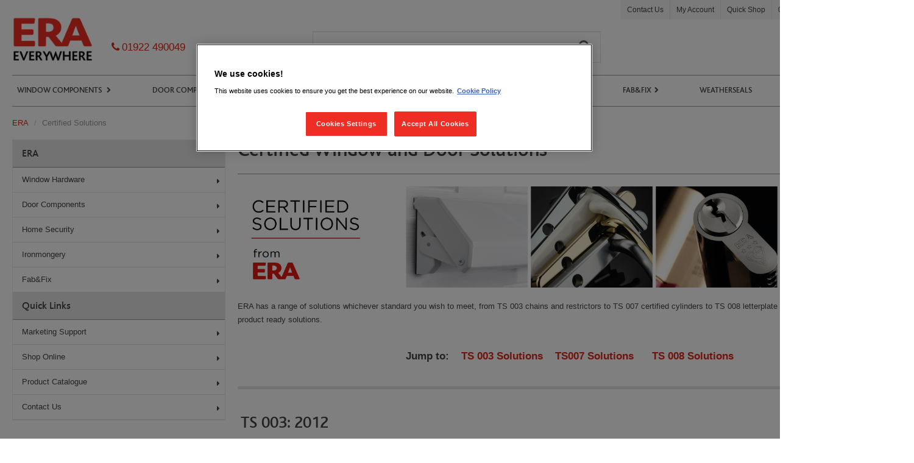

--- FILE ---
content_type: text/html; charset=utf-8
request_url: https://www.eraeverywhere.com/certified-solutions/?utm_source=Website&utm_medium=Banner&utm_campaign=Certified%2BSolutions&utm_id=Certified%2BSolutions&utm_content=Ticker%2BTape
body_size: 11157
content:

<!doctype html>
<!--[if IE 8 ]>    <html class="ie8"> <![endif]-->
<!--[if (gt IE 9)|!(IE)]><!-->
<html lang="en" ng-app="myApp">
<!--<![endif]-->
<head>
<!-- OneTrust Cookies Consent Notice start for http://eraeverywhere.com  -->
<script src="https://cdn-ukwest.onetrust.com/scripttemplates/otSDKStub.js"  type="text/javascript" charset="UTF-8" data-domain-script="9632c772-20e5-4503-90e0-1586537c3e80" ></script>
<script type="text/javascript">
function OptanonWrapper() { }
</script>
<!-- OneTrust Cookies Consent Notice end for http://eraeverywhere.com  -->            <link href="/globalassets/era/sitewide-content2/75x100px.png" rel="shortcut icon" type="image/x-icon" />
    <meta charset="utf-8">
    <meta http-equiv="X-UA-Compatible" content="IE=edge">
    <meta name="viewport" content="width=device-width, initial-scale=1">
    <!--[if lt IE 9]>
        <script src="https://oss.maxcdn.com/libs/html5shiv/3.7.2/html5shiv.js"></script>
        <script src="https://oss.maxcdn.com/libs/respond.js/1.4.2/respond.min.js"></script>
    <![endif]-->


    <title>Certified Door Solutions | ERA </title>
            <meta name="description" content="ERA can provide a range of certified solutions for new and existing doors. Browse our range online or contact us to find out more." />
            <meta name="keywords" content="Certified solutions, TS007, TS 007, TS003, TS 003, 3 Star, 3*, " />
        
<link href="/bundles/stylebundle?v=80BrxDX-W9SI05Yms6GBTnLPxLmgYT-Q_GugRF19FKI1" rel="stylesheet"/>


<script src="https://code.jquery.com/jquery-3.6.0.min.js"></script>
<script src="/Static/js/slimmage.0.2.3.js"></script>
<script src="https://www.google.com/recaptcha/api.js"></script>


    
    <script type="text/javascript">
<!-- Google Tag Manager -->
(function(w,d,s,l,i){w[l]=w[l]||[];w[l].push({'gtm.start':
new Date().getTime(),event:'gtm.js'});var f=d.getElementsByTagName(s)[0],
j=d.createElement(s),dl=l!='dataLayer'?'&l='+l:'';j.async=true;j.src=
'https://www.googletagmanager.com/gtm.js?id='+i+dl;f.parentNode.insertBefore(j,f);
})(window,document,'script','dataLayer','GTM-5F7T49Q');</script>
<!-- End Google Tag Manager -->
<meta name="google-site-verification" content="hM-xBOalR7ShF5EO-AEWdfdk7d9woCpPp6F9OYwTB8s" />
<script>
</script>

    

</head>
    <body ng-controller="BasketController as mb">

        <script type="text/javascript" src="https://secure.leadforensics.com/js/119622.js"></script>
        <noscript><img alt="" src="https://secure.leadforensics.com/119622.png" style="display:none;" /></noscript>
        
        <div id="site-container" class="container">

<header>
   

    <!-- Header row 1 -->
    <div class="row" id="header-row-1">
        <div class="col-xs-12 hidden-print">
                <ul id="special-user-links">
                        <li id="login-user-link"><a href="/login/">Login</a></li>
                                            <li id="register-user-link"><a href="/Apply-ERA-Trade-Account/">Register</a></li>
                </ul>


<ul id="user-links">
            <li><a href="/contact-us/" target="_top" title="Contact Us">Contact Us</a></li>
            <li><a href="/my-account/" target="_top" title="My Account">My Account</a></li>
            <li><a href="/quickorderpage/" target="_top" title="Quick Shop">Quick Shop</a></li>
            <li><a href="tel:+441922490049" title="Phone Number">01922 490049</a></li>

</ul>

        </div>
    </div>
    <!-- /Header row 1 -->
    <!-- Header row 2 -->
    <div class="row" id="header-row-2">
        <div class="col-xs-5 col-sm-6 col-md-4" id="logo-container">
            <!-- Logo -->
            <a href="/" id="site-logo">
                <noscript data-img-class="img-responsive" data-img-src="/globalassets/era/brand-logos/era-everywhere-new-logo.png?width=100" data-slimmage=""><img alt="" class="img-responsive" src="/globalassets/era/brand-logos/era-everywhere-new-logo.png?width=100"></noscript>
            </a>
            <!-- /Logo -->
            <!-- Phone -->
            <div id="header-tel"><span class="fa fa-phone">&nbsp;</span><a href="tel:+441922490049">01922 490049</a></div>

            <!-- /Phone -->
            <!-- Logo -->

        </div>

        <div id="mini-basket-container" class="col-xs-7 col-sm-6 col-md-4 col-md-push-4 hidden-print">
            <!-- Mobile nav btn -->
            <button id="mobile-nav-btn" class="navbar-toggle collapsed" data-toggle="collapse" data-target="#main-nav-collapse">
                <span class="sr-only">Navigation</span>
                <span class="icon-bar icon-bar-first"></span>
                <span class="icon-bar icon-bar-hide"></span>
                <span class="icon-bar icon-bar-last"></span>
            </button>
            <!-- /Mobile nav btn -->
<!-- Mini basket -->
<div id="mini-basket" ng-init="mb.basketType = 'minibasket'" ng-cloak>
    <a href="/basket/" id="mini-basket-link" ng-class="{ 'has-items': mb.basket.itemCount }">
        <span class="fa fa-shopping-cart"></span>
        <span id="mini-basket-item-count">({{mb.basket.itemCount}} Items)</span>
        <span id="mini-basket-subtotal">{{mb.basket.subTotal}}</span>
        <span class="fa fa-caret-down"></span>
    </a>

        <a href="/quickorderpage/" id="quickshop-link" class="hidden-lg hidden-md hidden-sm">
            <span class="fa fa-bolt"></span>
        </a>

        <a href="tel:+441922490049" id="telephone-number" class="hidden-lg hidden-md hidden-sm">
            <span class="fa fa-phone"></span>
        </a>

    <!-- Mini basket dropdown -->
    <div id="mini-basket-dropdown" ng-class="{ 'has-items': mb.basket.itemCount }">
        <!-- Basket Summary -->
        <div id="mini-basket-summary" ng-show="mb.moreThanMaxItems()">
            <p>
                <span class="fa fa-info-circle"></span> Showing the latest {{mb.basket.miniBasketItems.length}} products added. <a href="/basket/">View full basket</a>
            </p>
        </div>
        <!-- /Basket Summary -->
        <!-- Products -->
        <ul id="mini-basket-products">
            <li ng-repeat="product in mb.basket.miniBasketItems" ng-class="{first:$first, last:$last}">
                <div class="mini-basket-product-img">
                    <a href="{{product.landingPageUrl}}">
                        <img ng-src="{{product.imageUrl}}" alt="{{product.name}}" title="{{product.name}}" class="img-responsive bordered">
                    </a>
                </div>
                <div class="mini-basket-product-info">
                    <div class="mini-basket-product-name">
                        <a href="{{product.landingPageUrl}}">
                            <span class="mini-basket-product-count">{{product.quantity}}x</span> {{product.name}}
                        </a>
                    </div>
                    <ul class="mini-basket-product-attr">
                        <li ng-repeat="attribute in product.attributes">
                            {{attribute}}<span ng-show=" ! $last ">, </span>
                        </li>
                    </ul>
                    <span class="mini-basket-remove" ng-click="mb.updateProductQty(product.id, 0)" role="button"><span class="mini-basket-remove-icon">X</span> remove</span>
                    <span class="mini-basket-line-total">Line Total: {{product.extendedPrice}}</span>
                </div>
            </li>
        </ul>
        <!-- /Products -->
        <!-- Totals -->
        <div id="mini-basket-totals">
            <div id="mini-basket-total-items">Total items: {{mb.basket.itemCount}}</div>
            <div id="mini-basket-dropdown-total">Sub-total: {{mb.basket.subTotal}}</div>
        </div>
        <!-- /Totals -->
        <!-- Mini Basket Btns -->
        <div id="mini-basket-btns">
            <a href="/basket/" class="btn btn-primary" id="mini-basket-checkout-btn">
                View Basket
            </a>

        </div>
        <!-- /Mini Basket Btns -->
    </div>
    <!-- /Mini basket dropdown -->
</div>
<!-- /Mini basket -->
        </div>

<script type="text/javascript">
    $(function() {
        $('#header-search').on('keyup', function() {
            if(this.value == '') { $('#search-dropdown').hide(); }
            else { $('#search-dropdown').show(); }
        });
    });
    function doOneBoxSearch() {
        if (document.getElementById("header-search").value.length > 0) {
            window.location = "?q=" + document.getElementById("oneBoxSearch").value;
            return false;
        }
        else {
            return false;
        }
    }
</script>

<div ng-controller="OneSearchBoxController" id="search-container" class="col-xs-12 col-md-4 col-md-pull-4 hidden-print">
    <!-- Search -->
    <form action="/search-results/"
          method="GET"
          role="search"
          id="header-search-form"
          class="margin-bottom-sm">

        <div class="input-group">
            <label for="header-search" class="sr-only"></label>

            <input class="form-control"
                   name="q"
                   placeholder="Search using product name or code "
                   type="text"
                   id="header-search"
                   autocomplete="off"
                   aria-describedby="inputInfo2Status"
                   ng-model="searchString"
                   ng-change="doSearch()"
                   ng-maxlength="maxLength">

            <div ng-show="models.Suggestions.length > 0 || models.TopSellers.length > 0" id="search-dropdown">
                <h4 ng-show="models.Suggestions.length > 0">
                    Suggested search phrases...
                </h4>
                <ul ng-show="models.Suggestions.length > 0">
                    <li ng-repeat="term in models.Suggestions">
                        <a ng-href="?q={{term.Title}}" title="{{term.Title}}">{{term.Title}}</a>
                    </li>
                </ul>
                <h4 ng-show="models.TopSellers.length > 0">
                    Recommended Products based on your search...
                </h4>
                <ul ng-show="models.TopSellers.length > 0" class="search-products">
                    <li class="search-item" ng-repeat="product in models.TopSellers">
                        <a ng-href="{{product.Link}}">
                            <img ng-attr-src="{{product.Image}}?width=100">
                        </a>
                        <a ng-href="{{product.Link}}">{{product.Title}}</a>
                    </li>
                </ul>
            </div>

            <span class="input-group-btn">
                <button class="btn btn-default" type="submit">
                    <span class="sr-only"></span>
                    <span class="fa fa-search"></span>
                </button>
            </span>

        </div>

    </form>

    <!-- /Search -->
</div>

    </div>
    <!-- /Header row 2 -->
    <!-- Header row 3 -->
    <div id="header-row-3" class="row"><nav id="main-nav-collapse" class="collapse navbar-collapse">
<div class="navbar navbar-default">
<ul class="nav navbar-nav"><!-- WINDOW COMPONENTS -->
<li class="dropdown"><a href="/default/window-components/">Window Components <span class="toggle" role="button" data-toggle="dropdown">&nbsp;</span></a>
<div class="dropdown-menu dropdownThreeQuarterWidth">
<div class="row">
<div class="col-xs-12 col-md-4">
<ul>
<li class="level-2"><a href="/default/window-components/casement-windows/">Casement Windows</a></li>
<li class="level-3"><a href="/default/window-components/casement-windows/window-handles/">Window Handles</a></li>
<li class="level-3"><a href="/default/window-components/casement-windows/window-locks/">Window Locks</a></li>
<li class="level-3"><a href="/default/window-components/casement-windows/window-hinges-and-friction-stays/">Window Hinges &amp; Friction Stays</a></li>
<li class="level-3"><a href="/default/window-components/casement-windows/additional-window-security/">Additional Window Security</a></li>
<li class="level-3"><a href="/default/window-components/casement-windows/spares-and-accessories/">Spares &amp; Accessories</a></li>
<li class="level-3"><a href="/default/window-components/casement-windows/ventilation/">Ventilation</a></li>
</ul>
</div>
<div class="col-xs-12 col-md-4">
<ul>
<li class="level-2"><a href="/default/window-components/sash-windows/">Sash Windows</a></li>
<li class="level-3"><a href="/sash-balances/">Sash Balances</a></li>
<li class="level-3"><a href="/default/window-components/sash-windows/furniture/">Sash Window Furniture</a></li>
<li class="level-3"><a href="~/link/f8826640b2a345b0b4d0c640e5417525.aspx">Additional Window Security and Accessories</a></li>
</ul>
</div>
<div class="col-xs-12 col-md-4">
<ul>
<li class="level-2"><a href="/default/window-components/tilt-and-turn-windows/">Tilt &amp; Turn Windows</a></li>
<li class="level-3"><a href="/default/window-components/tilt-and-turn-windows/gearing/">Gearing</a></li>
<li class="level-3"><a href="/default/window-components/tilt-and-turn-windows/window-handles/">Window Handles</a></li>
</ul>
</div>
</div>
</div>
</li>
<!--/ WINDOW COMPONENTS --> <!-- DOOR COMPONENTS -->
<li class="dropdown"><a href="/default/door-components/">Door Components <span class="toggle" role="button" data-toggle="dropdown">&nbsp;</span></a>
<div class="dropdown-menu dropdownThreeQuarterWidth">
<div class="row">
<div class="col-xs-12 col-md-3">
<ul>
<li class="level-2"><a href="/default/door-components/entrance-doors/">Entrance Doors</a></li>
<li class="level-3"><a href="/default/door-components/entrance-doors/door-handles/">Door Handles</a></li>
<li class="level-3"><a href="/default/door-components/entrance-doors/door-hinges/">Door Hinges</a></li>
<li class="level-3"><a href="/default/door-components/entrance-doors/letterplates/">Letterplates</a></li>
<li class="level-3"><a href="/default/door-components/entrance-doors/accessories/">Accessories</a></li>
<li class="level-3"><a href="/default/door-components/entrance-doors/multi-point-door-locks/">Multi-Point Door Locks</a></li>
<li class="level-3"><a href="/default/door-components/entrance-doors/cylinders/">Cylinders</a></li>
<li class="level-3"><a href="/default/door-components/entrance-doors/mortice-locks/">Mortice Locks</a></li>
<li class="level-3"><a href="/default/door-components/entrance-doors/nightlatches/">NightLatches</a></li>
<li class="level-3"><a href="/default/door-components/entrance-doors/digital-door-locks/">Digital Door Locks</a></li>
<li class="level-3"><a href="/default/door-components/entrance-doors/security-bolts/">Security Bolts</a></li>
</ul>
</div>
<div class="col-xs-12 col-md-3">
<ul>
<li class="level-2"><a href="/default/door-components/interior-doors/">Interior Doors</a></li>
<li class="level-3"><a href="/default/door-components/interior-doors/door-handles-and-knobs/">Door Handles and Knobs</a></li>
<li class="level-3"><a href="/default/door-components/interior-doors/mortice-locks/">Mortice Locks</a></li>
<li class="level-3"><a href="/default/door-components/interior-doors/tubular-latches/">Tubular Latches</a></li>
</ul>
</div>
<div class="col-xs-12 col-md-3">
<ul>
<li class="level-2"><a href="/default/door-components/french-double-doors/">French Double Doors</a></li>
<li class="level-3"><a href="/default/door-components/french-double-doors/mortice-locks/">Mortice Locks</a></li>
</ul>
</div>
<div class="col-xs-12 col-md-3">
<ul>
<li class="level-2"><a href="/default/door-components/sliding-doors/">Sliding Doors</a></li>
<li class="level-3"><a href="/default/door-components/sliding-doors/locks-and-keeps-d19ccd85/">Locks and Keeps</a></li>
<li class="level-3"><a href="/default/door-components/sliding-doors/sliding-door-handles/">Door Handles</a></li>
</ul>
</div>
</div>
</div>
</li>
<!--/ DOOR COMPONENTS --> <!-- ALUMINIUM COMPONENTS -->
<li class="dropdown"><a href="/default/aluminium-components/">Aluminium Components<span class="toggle" role="button" data-toggle="dropdown">&nbsp;</span></a>
<div class="dropdown-menu  dropdownOneQuarterWidth">
<div class="row">
<div class="col-xs-12 col-md-12">
<ul>
<li class="level-2"><a href="/default/aluminium-components/aluminium-door-components/">Door Components</a></li>
<li class="level-3"><a href="/default/aluminium-components/aluminium-door-components/door-handles-640fae5f/">Door Handles</a></li>
<li class="level-3"><a href="/default/aluminium-components/aluminium-door-components/door-hinges-30be81ed/">Door Hinges</a></li>
<li class="level-3"><a href="/default/aluminium-components/aluminium-door-components/security-bolts-d90fb5b5/">Security Bolts</a></li>
<li class="level-2"><a href="/default/aluminium-components/aluminium-window-components/">Window Components</a></li>
<li class="level-3"><a href="/default/aluminium-components/aluminium-window-components/window-handles-2ebda022/">Window Handles</a></li>
<li class="level-3"><a href="/default/aluminium-components/aluminium-window-components/window-hinges-and-friction-stays-b10fd906/">Window Hinges &amp; Friction Stays</a></li>
</ul>
</div>
</div>
</div>
</li>
<!--/ ALUMINIUM COMPONENTS --> <!-- HOME SECURITY -->
<li class="dropdown"><a href="/default/home-security/">Home Security<span class="toggle" role="button" data-toggle="dropdown">&nbsp;</span></a>
<div class="dropdown-menu  dropdownHalfWidth">
<div class="row">
<div class="col-xs-12 col-md-12">
<ul>
<li class="level-2"><a href="/era-protect/">ERA Protect Ecosystem</a></li>
<li class="level-2"><a href="/default/home-security/smart-home-alarm-systems/">Smart Home Alarm Systems</a></li>
</ul>
</div>
</div>
</div>
</li>
<!--/ ALUMINIUM COMPONENTS --> <!--IRONMONGERY-->
<li class="dropdown"><a href="/default/ironmongery/">Ironmongery <span class="toggle" role="button" data-toggle="dropdown">&nbsp;</span></a>
<div class="dropdown-menu  dropdownOneQuarterWidth">
<div class="row">
<div class="col-xs-12 col-md-12">
<ul>
<li class="level-3"><a href="/default/ironmongery/bolts/">Bolts</a></li>
<li class="level-3"><a href="~/link/6e3670fab51e44949e1aaa6c30dc64cb.aspx">Cabin Hooks</a></li>
<li class="level-3"><a href="/default/ironmongery/garage-doors/">Garage Doors</a></li>
<li class="level-3"><a href="/default/ironmongery/gate-hinges/">Gate Hinges</a></li>
<li class="level-3"><a href="/default/ironmongery/general-fittings/">General Fittings</a></li>
</ul>
</div>
<div class="col-xs-12 col-md-12">
<ul>
<li class="level-3"><a href="/default/ironmongery/hasp-and-staples/">Hasps and Staples</a></li>
<li class="level-3"><a href="/default/ironmongery/pulleys/">Pulleys</a></li>
<li class="level-3"><a href="/default/ironmongery/repair-plates-and-brackets/">Repair Plates and Brackets</a></li>
<li class="level-3"><a href="~/link/e1f014570652434b88cf0606fa1b0b3e.aspx">Window Fittings</a></li>
</ul>
</div>
</div>
</div>
</li>
<!--/ FAB&FIX --> <!--FAB&FIX-->
<li class="dropdown"><a href="/fabandfix/">Fab&amp;Fix<span class="toggle" role="button" data-toggle="dropdown">&nbsp;</span></a>
<div class="dropdown-menu  dropdownOneQuarterWidth">
<div class="row">
<div class="col-xs-12 col-md-12">
<ul>
<li class="level-3"><a href="/fabandfix/classic-range/">Classic Range</a></li>
<li class="level-3"><a href="/fabandfix/heritage-range/">Heritage Range</a></li>
<li class="level-3"><a href="/fabandfix/architectural-range/">Architectural Range</a></li>
<li class="level-3"><a href="/fabandfix/forged-range/">Forged Range</a></li>
<li class="level-3"><a href="/fabandfix/sash-window-hardware/">Sash Window Range</a></li>
</ul>
</div>
</div>
</div>
</li>
<li class="dropdown"><a href="/schlegel/">Weatherseals</a></li>
<li class="dropdown"><a href="/news/">News</a></li>
<li class="dropdown"><a style="color: #e12616;" href="/default/clearance/">Clearance</a></li>
</ul>
</div>
</nav></div>
</header>
                <!--RenderBody-->

<div class="breadcrumbs">
    <ol class="breadcrumb">      
                    <li><a href="/">ERA</a></li>
                    <li class="active">Certified Solutions</li>
    </ol>
</div>
<div class="row">

    <div class="col-xs-12 col-md-9 col-md-push-3 ">
    <!-- Page Heading -->
            <div class="row">
                <div class="col-xs-12">
                    <h1 id="pageHeader">Certified Window and Door Solutions </h1>
                </div>
            </div>
    <!--/ Page Heading -->
        
        <div class="content-area"><div class="row"><div class="view imageFile  col-xs-12 "><img src="/globalassets/era/certified-solutions/certified-solutions-ticker-tape-1640x250px.jpg" alt="Certified-Solutions-Ticker-Tape-1640x250px.jpg" title="Certified-Solutions-Ticker-Tape-1640x250px.jpg" class="image-file img-responsive">

</div><div class="block editorialBlock  col-xs-12 "><div class="blockContent">
    <p>ERA has a range of solutions whichever standard you wish to meet, from TS 003 chains and restrictors to TS 007 certified cylinders to TS 008 letterplate solutions; we provide fully tested product ready solutions.&nbsp;</p>
<p>&nbsp;</p>
<p class="h4" style="text-align: center;"><strong>Jump to:&nbsp; &nbsp;&nbsp;<a title="TS 003" href="/certified-solutions/#TS003">TS 003 Solutions</a>&nbsp; &nbsp;&nbsp;<a href="/certified-solutions/#TS007">TS007 Solutions&nbsp;</a>&nbsp; &nbsp; &nbsp;<a href="/certified-solutions/#TS008">TS 008 Solutions</a></strong></p>
</div>

</div><div class="block dividerBlock  col-xs-12 "><div class="blockContent">
    <span class="divider"></span>
</div></div><div class="block headingBlock  col-xs-12 ">

<div class="blockContent">
    <div class="headingBlockContainer ">
        <div class="headingBlockHead">
                        <h2 class="headingBlockHeading">
                                <span class="fa"></span>
                            TS 003: 2012
                        </h2>
                    </div>
    </div>
</div></div><div class="block contentWrapperBlock  col-xs-12 ">
<div class="blockContent noColour" >
    <div class="content-area"><div class="row"><div class="block contentWrapperBlock  col-sm-6 col-xs-12 ">
<div class="blockContent wrapperWhite" >
    <div class="content-area"><div class="row"><div class="block headingBlock  col-xs-12 ">

<div class="blockContent">
    <div class="headingBlockContainer ">
        <div class="headingBlockHead">
                        <h3 class="headingBlockHeading">
                                <span class="fa"></span>
                            What is TS 003?
                        </h3>
                    </div>
    </div>
</div></div><div class="block editorialBlock  col-xs-12 "><div class="blockContent">
    <p><a id="TS003"></a>TS 003:2012 is a technical standard from the <a title="DHF" href="https://www.dhfonline.org.uk/" target="_blank">Door and Hardware Federation (DHF)</a> that specifies test methods for a door opening restrictor.</p>
<p>The scope includes products that are designed to safely limit the initial opening of the door, whilst still permitting householders to have a conversation with a visitor before fully opening the door. A typical door chain or door bar restrictor would be products that utilise this test method. Egress must always be retained even if the product has a ‘locking’ feature.</p>
<p>The standard has two main parts:</p>
<ol>
<li>Door opening impacts (abuse mode) – product shall resist 200 door opening impacts when subjected to an opening force of 100N</li>
<li>Door opening impacts (attack mode) and resulting door gap – product and fixings shall be subjected to 3 impacts, after which the door opening shall not exceed 25mm at the point of disengagement and 76mm in the ‘on guard’ position</li>
</ol>
<p>The test assumes no tools are used and that any unwelcome caller will only be able to use hand/ arm strength and/or bodyweight to attempt to force an entry. Door limiting stays (designed to prevent the door opening beyond a certain angle e.g. 90 degrees are excluded, as are safety restrictors stays that form part of BS 8213-1:2004).&nbsp;&nbsp;</p>
</div>

</div><div class="block dividerBlock  col-xs-12 "><div class="blockContent">
    <span class="divider"></span>
</div></div><div class="block headingBlock  col-xs-12 ">

<div class="blockContent">
    <div class="headingBlockContainer ">
        <div class="headingBlockHead">
                        <h3 class="headingBlockHeading">
                                <span class="fa"></span>
                            How can ERA help?
                        </h3>
                    </div>
    </div>
</div></div><div class="block editorialBlock  col-xs-12 "><div class="blockContent">
    <p>As part of our certified solutions range, ERA has a choice of <a href="/default/door-components/entrance-doors/accessories/chains-restrictors-and-ventilation/">two heavy-duty TS 003 door security devices</a>, that can be fitted to new or existing doors.</p>
<p>Designed to limit the initial opening of the door for safety and independently tested to ensure the door is protected against extreme and repeated force or abuse.</p>
<p>Available in the patented <a href="/fabandfix/">Fab&amp;Fix Hardex finishes</a>, the chain or restrictor will perfectly match other door furniture, for stylish, yet practical door security.&nbsp;</p>
</div>

</div><div class="block dividerBlock  col-xs-12 "><div class="blockContent">
    <span class="divider"></span>
</div></div><div class="block downloadContainerBlock  col-xs-12 "><div class="blockContent">
   

<div class="blockContent">
    <div class="headingBlockContainer ">
        <div class="headingBlockHead">
                        <h3 class="headingBlockHeading">
                                <span class="fa"></span>
                            More Information
                        </h3>
                    </div>
    </div>
</div>
    
        <ul>
        <li><i class="fa fa-file-pdf-o"></i> <a class="underline" href="#" onclick="window.open('/globalassets/era/era-downloads/door-accessories---ts003-door-chain-and-door-restrictor.pdf', '_blank'); return false;">Door Accessories - TS003 Door Chain and Door Restrictor.pdf</a></li>
        </ul>
</div></div><div class="block breakerBlock  col-xs-12 "><div class="blockContent">
</div></div><div class="block contentWrapperBlock  col-xs-12 ">
<div class="blockContent wrapperWhite" >
    <div class="content-area"><div class="row"><div class="block editorialBlock  col-xs-12 "><div class="blockContent">
    <p class="h4" style="text-align: center;">Want to find out more?</p>
<p style="text-align: center;"><a class="btn-light" title="Talk to us" href="/contact-us/" target="_blank">Contact the ERA team&nbsp;</a></p>
</div>

</div></div></div>
</div></div></div></div>
</div></div><div class="block contentWrapperBlock  col-sm-6 col-xs-12 ">
<div class="blockContent wrapperGrey" >
    <div class="content-area"><div class="row"><div class="block headingBlock  col-xs-12 ">

<div class="blockContent">
    <div class="headingBlockContainer ">
        <div class="headingBlockHead">
                        <h3 class="headingBlockHeading">
                                <span class="fa"></span>
                            ERA TS 003 Solutions
                        </h3>
                    </div>
    </div>
</div></div><div class="block contentWrapperBlock  col-xs-12 ">
<div class="blockContent wrapperWhite" >
    <div class="content-area"><div class="row"><div class="block imageAndTextBlock  col-xs-12 "><div class="blockContent">
    <img class="img-responsive" src="/globalassets/era/product-1500max/11038.jpg">
    <p class="h4 text-primary">TS 003 Heavy Duty Door Chain:</p>
<ul>
<li>Offers visible security and peace of mind</li>
<li>Fit to new or existing timber, solid core composite or PVCu doors</li>
<li>In abuse mode, the chain exceeds breaking forces of 100N</li>
<li>Available in the Fab&amp;Fix finishes</li>
</ul>
                <a href="/default/door-components/entrance-doors/accessories/chains-restrictors-and-ventilation/heavy-duty-ts003-pvcutimber-door-chain/" class="btn-primary">More Info </a>
    
</div></div></div></div>
</div></div><div class="block dividerBlock  col-xs-12 "><div class="blockContent">
    <span class="divider"></span>
</div></div><div class="block contentWrapperBlock  col-xs-12 ">
<div class="blockContent wrapperWhite" >
    <div class="content-area"><div class="row"><div class="block imageAndTextBlock  col-xs-12 "><div class="blockContent">
    <img class="img-responsive" src="/globalassets/era/product-1500max/11039.jpg">
    <p class="h4 text-primary">TS 003 Heavy Duty Door Restrictor:</p>
<ul>
<li>Designed to limit door opening before allowing entrance to visitors</li>
<li>Easily applied and released when the door is closed</li>
<li>Fitting to new or existing timber doors</li>
<li>In abuse mode, the door restrictor exceeds breaking forces of 100N</li>
<li>Available in the patented Fab&amp;Fix finishes</li>
</ul>
                <a href="/default/door-components/entrance-doors/accessories/chains-restrictors-and-ventilation/heavy-duty-ts003-door-bar-restrictor/" class="btn-primary">More Info </a>
    
</div></div></div></div>
</div></div></div></div>
</div></div></div></div>
</div></div><div class="block dividerBlock  col-xs-12 "><div class="blockContent">
    <span class="divider"></span>
</div></div><div class="block headingBlock  col-xs-12 ">

<div class="blockContent">
    <div class="headingBlockContainer ">
        <div class="headingBlockHead">
                        <h2 class="headingBlockHeading">
                                <span class="fa"></span>
                            TS 007-1:2014+ A2:2018
                        </h2>
                    </div>
    </div>
</div></div><div class="block contentWrapperBlock  col-xs-12 ">
<div class="blockContent noColour" >
    <div class="content-area"><div class="row"><div class="block contentWrapperBlock  col-sm-6 col-xs-12 ">
<div class="blockContent wrapperWhite" >
    <div class="content-area"><div class="row"><div class="block headingBlock  col-xs-12 ">

<div class="blockContent">
    <div class="headingBlockContainer ">
        <div class="headingBlockHead">
                        <h3 class="headingBlockHeading">
                                <span class="fa"></span>
                            What is TS 007-1:2014?
                        </h3>
                    </div>
    </div>
</div></div><div class="block editorialBlock  col-xs-12 "><div class="blockContent">
    <p><a id="TS007"></a>TS 007-1:2014+ A2:2018 is a technical standard from the <a title="DHF" href="https://www.dhfonline.org.uk/" target="_blank">Door and Hardware Federation (DHF)</a> that specifies enhanced security performance requirements for replacement cylinders and/ or associated hardware.&nbsp;&nbsp;</p>
<p>Cylinders and security hardware are classified according to their security performance.</p>
<p>Cylinders may achieve one or three stars whilst security hardware may achieve two stars. The overall security performance of a combination of cylinder and associated hardware is the cumulative star rating of the two components.</p>
<p>To achieve compliance with this specification, the minimum requirement for the package shall be <strong>three stars.</strong></p>
</div>

</div><div class="block dividerBlock  col-xs-12 "><div class="blockContent">
    <span class="divider"></span>
</div></div><div class="block headingBlock  col-xs-12 ">

<div class="blockContent">
    <div class="headingBlockContainer ">
        <div class="headingBlockHead">
                        <h3 class="headingBlockHeading">
                                <span class="fa"></span>
                            How can ERA help?
                        </h3>
                    </div>
    </div>
</div></div><div class="block editorialBlock  col-xs-12 "><div class="blockContent">
    <p>As part of our certified solutions range, ERA has a choice of two maximum security TS 007 3 Star cylinders, that can be fitted to new or existing doors.</p>
<p>Choose a <a href="/default/door-components/entrance-doors/cylinders/british-standard-3--euro-profile-cylinders/">euro profile cylinder </a>or an <a href="/default/door-components/entrance-doors/cylinders/british-standard-3--invincible-cylinders/">Invincible cylinder</a> to provide maximum 3 Star security for protection against snapping, bumping, picking and drilling.&nbsp;&nbsp;</p>
<p>ERA also have a <a href="/default/door-components/entrance-doors/cylinders/british-standard-1--euro-profile-cylinders/">TS 007 1 Star cylinder</a> that can be used in conjunction with a <a href="/default/door-components/entrance-doors/door-handles/security-handles-for-euro-cylinder-locks/berwick/">2 Star security handle</a> to meet the required cumulative 3 Star rating.&nbsp;</p>
</div>

</div><div class="block dividerBlock  col-xs-12 "><div class="blockContent">
    <span class="divider"></span>
</div></div><div class="block downloadContainerBlock  col-xs-12 "><div class="blockContent">
   

<div class="blockContent">
    <div class="headingBlockContainer ">
        <div class="headingBlockHead">
                        <h3 class="headingBlockHeading">
                                <span class="fa"></span>
                            More Information
                        </h3>
                    </div>
    </div>
</div>
    
        <ul>
        <li><i class="fa fa-file-pdf-o"></i> <a class="underline" href="#" onclick="window.open('/globalassets/era/era-downloads/door-cylinders---era-invincible2.pdf', '_blank'); return false;">Door Cylinders - ERA Invincible.pdf</a></li>
        <li><i class="fa fa-file-pdf-o"></i> <a class="underline" href="#" onclick="window.open('/globalassets/era/era-downloads/door-cylinders---bs-anti-bump-euro-cylinders2.pdf', '_blank'); return false;">Door Cylinders - BS Anti Bump Euro Cylinders.pdf</a></li>
        <li><i class="fa fa-file-pdf-o"></i> <a class="underline" href="#" onclick="window.open('/globalassets/era/fabandfixdownloads/door-handles---berwick-ts007-inline-lever-lever.pdf', '_blank'); return false;">Door Handles - Berwick TS007 Inline Lever Lever.pdf</a></li>
        </ul>
</div></div><div class="block breakerBlock  col-xs-12 "><div class="blockContent">
</div></div><div class="block contentWrapperBlock  col-xs-12 ">
<div class="blockContent wrapperWhite" >
    <div class="content-area"><div class="row"><div class="block editorialBlock  col-xs-12 "><div class="blockContent">
    <p class="h4" style="text-align: center;">Want to find out more?</p>
<p style="text-align: center;"><a class="btn-light" title="Talk to us" href="/contact-us/" target="_blank">Contact the ERA team&nbsp;</a></p>
</div>

</div></div></div>
</div></div></div></div>
</div></div><div class="block contentWrapperBlock  col-sm-6 col-xs-12 ">
<div class="blockContent wrapperGrey" >
    <div class="content-area"><div class="row"><div class="block headingBlock  col-xs-12 ">

<div class="blockContent">
    <div class="headingBlockContainer ">
        <div class="headingBlockHead">
                        <h3 class="headingBlockHeading">
                                <span class="fa"></span>
                            ERA TS 007 Solutions
                        </h3>
                    </div>
    </div>
</div></div><div class="block contentWrapperBlock  col-xs-12 ">
<div class="blockContent wrapperWhite" >
    <div class="content-area"><div class="row"><div class="block imageAndTextBlock  col-xs-12 "><div class="blockContent">
    <img class="img-responsive" src="/globalassets/era/categories/door-components/entrance-doors/cylinders/bs-3star-cyl.png">
    <p class="h4 text-primary">TS 007 3 Star Euro Profile Door Cylinder:</p>
<ul>
<li>Six hardened high security pins</li>
<li>Ultimate anti-pick, anti-drill and anti-bump resistance</li>
<li>Certified British Standard 3* Kitemark, Sold Secure&nbsp;</li>
</ul>
                <a href="/default/door-components/entrance-doors/cylinders/british-standard-3--euro-profile-cylinders/british-standard-fortress-3--6-pin-euro-profile-double-door-cylinder/" class="btn-primary">More Info </a>
    
</div></div></div></div>
</div></div><div class="block dividerBlock  col-xs-12 "><div class="blockContent">
    <span class="divider"></span>
</div></div><div class="block contentWrapperBlock  col-xs-12 ">
<div class="blockContent wrapperWhite" >
    <div class="content-area"><div class="row"><div class="block imageAndTextBlock  col-xs-12 "><div class="blockContent">
    <img class="img-responsive" src="/globalassets/era/product-1500max/10165_brass.jpg">
    <p class="h4 text-primary">TS 007 3 Star Invincible Door Cylinder:</p>
<ul>
<li>5 times the strength of a conventional cylinder</li>
<li>Offers maximum protection against attack</li>
<li>Manufactured from solid brass&nbsp;</li>
<li>Certified British Standard 3* Kitemark</li>
</ul>
                <a href="/default/door-components/entrance-doors/cylinders/british-standard-3--invincible-cylinders/" class="btn-primary">More Info </a>
    
</div></div></div></div>
</div></div><div class="block dividerBlock  col-xs-12 "><div class="blockContent">
    <span class="divider"></span>
</div></div><div class="block contentWrapperBlock  col-xs-12 ">
<div class="blockContent wrapperWhite" >
    <div class="content-area"><div class="row"><div class="block imageAndTextBlock  col-xs-12 "><div class="blockContent">
    <img class="img-responsive" src="/globalassets/era/variant-1500-max/dhabehcil70-pair-flat.jpg">
    <p class="h4 text-primary">TS 007 2 Star Security Door Handle:</p>
<ul>
<li>Sculptured backplate with hidden strengthening plate</li>
<li>Acts as a guard to prevent access to the cylinder</li>
<li>Visible security marking</li>
<li>Certified British Standard 2* Kitemark</li>
</ul>
                <a href="/default/door-components/entrance-doors/door-handles/security-handles-for-euro-cylinder-locks/berwick/" class="btn-primary">More Info </a>
    
</div></div></div></div>
</div></div></div></div>
</div></div></div></div>
</div></div><div class="block dividerBlock  col-xs-12 "><div class="blockContent">
    <span class="divider"></span>
</div></div><div class="block headingBlock  col-xs-12 ">

<div class="blockContent">
    <div class="headingBlockContainer ">
        <div class="headingBlockHead">
                        <h2 class="headingBlockHeading">
                                <span class="fa"></span>
                            TS 008:2022
                        </h2>
                    </div>
    </div>
</div></div><div class="block contentWrapperBlock  col-xs-12 ">
<div class="blockContent noColour" >
    <div class="content-area"><div class="row"><div class="block contentWrapperBlock  col-sm-6 col-xs-12 ">
<div class="blockContent wrapperWhite" >
    <div class="content-area"><div class="row"><div class="block headingBlock  col-xs-12 ">

<div class="blockContent">
    <div class="headingBlockContainer ">
        <div class="headingBlockHead">
                        <h3 class="headingBlockHeading">
                                <span class="fa"></span>
                            What is TS 008:2022?
                        </h3>
                    </div>
    </div>
</div></div><div class="block editorialBlock  col-xs-12 "><div class="blockContent">
    <p><a id="TS008"></a>TS 008:2022 is a technical standard from the <a title="DHF" href="https://www.dhfonline.org.uk/" target="_blank">Door and Hardware Federation (DHF)</a>&nbsp;that defines the classification of letterplates.&nbsp;</p>
<p>The standard includes letterplate assemblies that allow mail to pass directly through a door or side panel, slide through boxes that allow mail to pass directly through a door or door side panel; both designed for fire and/or non-fire applications.</p>
<p>A number of standardised security tests measure the ability of a letterplate to resist attack by a method known as ‘fishing’. A common method of often opportunist attack, whereby keys (or other possessions) are obtained through a letterbox using a hook.</p>
</div>

</div><div class="block dividerBlock  col-xs-12 "><div class="blockContent">
    <span class="divider"></span>
</div></div><div class="block headingBlock  col-xs-12 ">

<div class="blockContent">
    <div class="headingBlockContainer ">
        <div class="headingBlockHead">
                        <h3 class="headingBlockHeading">
                                <span class="fa"></span>
                            How can ERA help?
                        </h3>
                    </div>
    </div>
</div></div><div class="block editorialBlock  col-xs-12 "><div class="blockContent">
    <p>As part of our certified solutions range, we have a range of Fab&amp;Fix Shield solutions that have been fully independently tested to the latest TS 008:2022 standard.</p>
<p>Cleverly designed to prevent a fishing attack, choose from the <a href="/default/door-components/entrance-doors/letterplates/nu-mail-shield-ts-008-external-letterplate/">Nu Mail Shield</a>, the <a href="/default/door-components/entrance-doors/letterplates/heritage-shield-ts-008-external-letterplate/">Heritage Shield</a> and the <a href="/default/door-components/entrance-doors/letterplates/architectural-shield-ts-008-external-letterplate/">Architectural Shield</a> to protect the door in a style to suit. All&nbsp;<a href="/default/door-components/entrance-doors/letterplates/">Shield </a>Letterplates are available in the patented Fab&amp;Fix Hardex finishes to perfectly match other door furniture, for stylish, yet practical PAS 24:2022 door security.&nbsp;</p>
<p>With clear access for postal items, the design of the internal flap skillfully manoeuvres post into the home but prevents any access to keys with a hook.&nbsp;In protection mode, the inside flap is angled to cleverly shield against any unwanted intruders attempting to ‘fish’ through the door. Protecting the door handle, cylinder and belongings inside the home from manipulation.</p>
</div>

</div><div class="view ghsProduct  col-sm-6 col-xs-12 "><div class="viewContent text-center">
    <div class="row" itemprop="itemListElement" itemscope="" itemtype="http://schema.org/Product">
        <div class="col-xs-12">
            <a href="/default/door-components/entrance-doors/letterplates/nu-mail-shield-ts-008-internal-letterplate/"><img src="/globalassets/era/product-1500max/11080.jpg" class="img-responsive" title="Nu Mail Shield TS 008 Internal Letterplate" alt="Nu Mail Shield TS 008 Internal Letterplate" itemprop="image"></a>
        </div>
        <div class="col-xs-12">
            <div class="row">
                <div class="col-xs-12">
                    <h4 class="featuredProductTitle" itemprop="name"><a href="/default/door-components/entrance-doors/letterplates/nu-mail-shield-ts-008-internal-letterplate/" itemprop="url">Nu Mail Shield TS 008 Internal Letterplate</a></h4>
                    <p class="productInfo">
                        <span class="fa fa-info-circle"></span> <small>More options available</small>
                    </p>
                    <a href="/default/door-components/entrance-doors/letterplates/nu-mail-shield-ts-008-internal-letterplate/" class="btn btn-secondary btn-block-xs productAddToBasket">
                        More Information</>
                </a>
            </div>
        </div>
    </div>
</div>
</div></div><div class="view ghsProduct  col-sm-6 col-xs-12 "><div class="viewContent text-center">
    <div class="row" itemprop="itemListElement" itemscope="" itemtype="http://schema.org/Product">
        <div class="col-xs-12">
            <a href="/default/door-components/entrance-doors/letterplates/nu-mail-shield-ts-008-external-letterplate/"><img src="/globalassets/era/product-1500max/11081.jpg" class="img-responsive" title="Nu Mail Shield TS 008 External Letterplate" alt="Nu Mail Shield TS 008 External Letterplate" itemprop="image"></a>
        </div>
        <div class="col-xs-12">
            <div class="row">
                <div class="col-xs-12">
                    <h4 class="featuredProductTitle" itemprop="name"><a href="/default/door-components/entrance-doors/letterplates/nu-mail-shield-ts-008-external-letterplate/" itemprop="url">Nu Mail Shield TS 008 External Letterplate</a></h4>
                    <p class="productInfo">
                        <span class="fa fa-info-circle"></span> <small>More options available</small>
                    </p>
                    <a href="/default/door-components/entrance-doors/letterplates/nu-mail-shield-ts-008-external-letterplate/" class="btn btn-secondary btn-block-xs productAddToBasket">
                        More Information</>
                </a>
            </div>
        </div>
    </div>
</div>
</div></div><div class="block dividerBlock  col-xs-12 "><div class="blockContent">
    <span class="divider"></span>
</div></div><div class="view ghsProduct  col-sm-4 col-xs-12 "><div class="viewContent text-center">
    <div class="row" itemprop="itemListElement" itemscope="" itemtype="http://schema.org/Product">
        <div class="col-xs-12">
            <a href="/default/door-components/entrance-doors/letterplates/heritage-and-architectural-shield-ts-008-internal-letterplate/"><img src="/globalassets/era/variant-1500-max/06-dlphasinab-internal-45deg.jpg" class="img-responsive" title="Heritage and Architectural Shield TS 008 Internal Letterplate" alt="Heritage and Architectural Shield TS 008 Internal Letterplate" itemprop="image"></a>
        </div>
        <div class="col-xs-12">
            <div class="row">
                <div class="col-xs-12">
                    <h4 class="featuredProductTitle" itemprop="name"><a href="/default/door-components/entrance-doors/letterplates/heritage-and-architectural-shield-ts-008-internal-letterplate/" itemprop="url">Heritage and Architectural Shield TS 008 Internal Letterplate</a></h4>
                    <p class="productInfo">
                        <span class="fa fa-info-circle"></span> <small>More options available</small>
                    </p>
                    <a href="/default/door-components/entrance-doors/letterplates/heritage-and-architectural-shield-ts-008-internal-letterplate/" class="btn btn-secondary btn-block-xs productAddToBasket">
                        More Information</>
                </a>
            </div>
        </div>
    </div>
</div>
</div></div><div class="view ghsProduct  col-sm-4 col-xs-12 "><div class="viewContent text-center">
    <div class="row" itemprop="itemListElement" itemscope="" itemtype="http://schema.org/Product">
        <div class="col-xs-12">
            <a href="/default/door-components/entrance-doors/letterplates/heritage-shield-ts-008-external-letterplate/"><img src="/globalassets/era/variant-1500-max/01-dlphsouab-external-face-on.jpg" class="img-responsive" title="Heritage Shield TS 008 External Letterplate" alt="Heritage Shield TS 008 External Letterplate" itemprop="image"></a>
        </div>
        <div class="col-xs-12">
            <div class="row">
                <div class="col-xs-12">
                    <h4 class="featuredProductTitle" itemprop="name"><a href="/default/door-components/entrance-doors/letterplates/heritage-shield-ts-008-external-letterplate/" itemprop="url">Heritage Shield TS 008 External Letterplate</a></h4>
                    <p class="productInfo">
                        <span class="fa fa-info-circle"></span> <small>More options available</small>
                    </p>
                    <a href="/default/door-components/entrance-doors/letterplates/heritage-shield-ts-008-external-letterplate/" class="btn btn-secondary btn-block-xs productAddToBasket">
                        More Information</>
                </a>
            </div>
        </div>
    </div>
</div>
</div></div><div class="view ghsProduct  col-sm-4 col-xs-12 "><div class="viewContent text-center">
    <div class="row" itemprop="itemListElement" itemscope="" itemtype="http://schema.org/Product">
        <div class="col-xs-12">
            <a href="/default/door-components/entrance-doors/letterplates/architectural-shield-ts-008-external-letterplate/"><img src="/globalassets/era/variant-1500-max/01-dlpasouhc-external-face-on.jpg" class="img-responsive" title="Architectural Shield TS 008 External Letterplate" alt="Architectural Shield TS 008 External Letterplate" itemprop="image"></a>
        </div>
        <div class="col-xs-12">
            <div class="row">
                <div class="col-xs-12">
                    <h4 class="featuredProductTitle" itemprop="name"><a href="/default/door-components/entrance-doors/letterplates/architectural-shield-ts-008-external-letterplate/" itemprop="url">Architectural Shield TS 008 External Letterplate</a></h4>
                    <p class="productInfo">
                        <span class="fa fa-info-circle"></span> <small>More options available</small>
                    </p>
                    <a href="/default/door-components/entrance-doors/letterplates/architectural-shield-ts-008-external-letterplate/" class="btn btn-secondary btn-block-xs productAddToBasket">
                        More Information</>
                </a>
            </div>
        </div>
    </div>
</div>
</div></div><div class="block dividerBlock  col-xs-12 "><div class="blockContent">
    <span class="divider"></span>
</div></div><div class="block downloadContainerBlock  col-xs-12 "><div class="blockContent">
   

<div class="blockContent">
    <div class="headingBlockContainer ">
        <div class="headingBlockHead">
                        <h3 class="headingBlockHeading">
                                <span class="fa"></span>
                            More Information
                        </h3>
                    </div>
    </div>
</div>
    
        <ul>
        <li><i class="fa fa-file-pdf-o"></i> <a class="underline" href="#" onclick="window.open('/globalassets/era/door-security/ts-008/shield-ranges---ts008-letterplate-a4.pdf', '_blank'); return false;">Shield Ranges - TS008 Letterplate A4.pdf</a></li>
        <li><i class="fa fa-file-pdf-o"></i> <a class="underline" href="#" onclick="window.open('/globalassets/era/fabandfixdownloads/letterplates---shield-ts008-letterplate.pdf', '_blank'); return false;">Letterplates - Shield TS008 Letterplate.pdf</a></li>
        <li><i class="fa fa-file-pdf-o"></i> <a class="underline" href="#" onclick="window.open('/globalassets/era/fabandfixdownloads/letterplates---heritage-shield-ts008-letterplate.pdf', '_blank'); return false;">Letterplates - Heritage Shield TS008 Letterplate.pdf</a></li>
        <li><i class="fa fa-file-pdf-o"></i> <a class="underline" href="#" onclick="window.open('/globalassets/era/fabandfixdownloads/letterplates---architectural-shield-ts008-letterplate.pdf', '_blank'); return false;">Letterplates - Architectural Shield TS008 Letterplate.pdf</a></li>
        </ul>
</div></div><div class="block breakerBlock  col-xs-12 "><div class="blockContent">
</div></div><div class="block contentWrapperBlock  col-xs-12 ">
<div class="blockContent wrapperWhite" >
    <div class="content-area"><div class="row"><div class="block editorialBlock  col-xs-12 "><div class="blockContent">
    <p class="h4" style="text-align: center;">Want to find out more?</p>
<p style="text-align: center;"><a class="btn-light" title="Talk to us" href="/contact-us/" target="_blank">Contact the ERA team&nbsp;</a></p>
</div>

</div></div></div>
</div></div></div></div>
</div></div><div class="block contentWrapperBlock  col-sm-6 col-xs-12 ">
<div class="blockContent wrapperGrey" >
    <div class="content-area"><div class="row"><div class="block headingBlock  col-xs-12 ">

<div class="blockContent">
    <div class="headingBlockContainer ">
        <div class="headingBlockHead">
                        <h3 class="headingBlockHeading">
                                <span class="fa"></span>
                            ERA TS 008 Solutions
                        </h3>
                    </div>
    </div>
</div></div><div class="block contentWrapperBlock  col-xs-12 ">
<div class="blockContent wrapperWhite" >
    <div class="content-area"><div class="row"><div class="block imageAndTextBlock  col-xs-12 "><div class="blockContent">
    <img class="img-responsive" src="/globalassets/era/product-1500max/11080.jpg">
    <p class="h4 text-primary">TS 008 Nu Mail Shield Internal Letterplate:</p>
<ul>
<li>Specifically engineered to restrict fishing</li>
<li>Clear access for postal items</li>
<li>Perfectly mix and match internal and external finishes</li>
<li>Certified to TS 008:2022</li>
</ul>
                <a href="/default/door-components/entrance-doors/letterplates/nu-mail-shield-ts-008-internal-letterplate/?utm_source=Cert%2bSol%2bLanding%2bPage&amp;utm_medium=More%2bInfo%2bInternal&amp;utm_campaign=TS%2b008%2bLetterplate&amp;utm_id=TS%2b008%2bLetterplate" class="btn-primary">More Info </a>
    
</div></div></div></div>
</div></div><div class="block dividerBlock  col-xs-12 "><div class="blockContent">
    <span class="divider"></span>
</div></div><div class="block contentWrapperBlock  col-xs-12 ">
<div class="blockContent wrapperWhite" >
    <div class="content-area"><div class="row"><div class="block imageAndTextBlock  col-xs-12 "><div class="blockContent">
    <img class="img-responsive" src="/globalassets/era/product-1500max/11081.jpg">
    <p class="h4 text-primary">TS 008 Nu Mail Shield External Letterplate:</p>
<ul>
<li>Fully colour matched metal letterplate</li>
<li>Anti-snap flap opens to 180 degrees&nbsp;</li>
<li>Perfectly mix and match internal and external finishes</li>
<li>Certified to TS 008:2022</li>
</ul>
                <a href="/default/door-components/entrance-doors/letterplates/nu-mail-shield-ts-008-external-letterplate/?utm_source=Cert%2bSol%2bLanding%2bPage&amp;utm_medium=More%2bInfo%2bExternal&amp;utm_campaign=TS%2b008%2bLetterplate&amp;utm_id=TS%2b008%2bLetterplate" class="btn-primary">More Info </a>
    
</div></div></div></div>
</div></div></div></div>
</div></div></div></div>
</div></div><div class="block dividerBlock  col-xs-12 "><div class="blockContent">
    <span class="divider"></span>
</div></div><div class="block downloadContainerBlock  col-xs-12 "><div class="blockContent">
   

<div class="blockContent">
    <div class="headingBlockContainer ">
        <div class="headingBlockHead">
                        <h3 class="headingBlockHeading">
                                <span class="fa"></span>
                            Useful downloads 
                        </h3>
                    </div>
    </div>
</div>
    
        <ul>
        <li><i class="fa fa-file-pdf-o"></i> <a class="underline" href="#" onclick="window.open('/globalassets/era/era-downloads/certified-solutions-flyer.pdf', '_blank'); return false;">Certified Solutions Flyer.pdf</a></li>
        </ul>
</div></div><div class="block dividerBlock  col-xs-12 "><div class="blockContent">
    <span class="divider"></span>
</div></div></div></div>
    </div>

    <div class="col-xs-12 col-md-3 col-md-pull-9 ">
<!-- Content Left Menu -->

    <nav id="sideNav">
        <ul class="nav" id="sideList">
                            <div id="sideListItems" role="menu">
                    <ul>
<li>
<h4 class="sectionTitle">ERA</h4>
<ul>
<li><a href="/default/window-components/">Window Hardware</a></li>
<li><a href="/default/door-components/">Door Components</a></li>
<li><a href="/default/home-security/">Home Security</a></li>
<li><a href="/default/ironmongery/">Ironmongery</a></li>
<li><a href="/fabfix/">Fab&amp;Fix</a></li>
</ul>
</li>
</ul>
<ul>
<li>
<h4 class="sectionTitle">Quick Links</h4>
<ul>
<li><a href="/customer-information/marketing-support/">Marketing Support</a></li>
<li><a href="/user-guides/getting-started/">Shop Online</a></li>
<li><a href="/product-catalogue/">Product Catalogue</a></li>
<li><a href="/contact-us/">Contact Us</a></li>
</ul>
</li>
</ul>
                </div>
                                </ul>
    </nav>

<!--/ Content Left Menu -->
<!-- Content Area -->

<!--/ Content Area -->
    </div>


</div>                <!--EndRenderBody-->
<footer id="site-footer" class="hidden-print col-xs-12">
    <div id="footer-top" class="row">
<div class="col-xs-12 col-sm-3">
<h6>About</h6>
<ul class="list-unstyled">
<li><a href="http://www.erahomesecurity.com/about-era/" target="_blank">Company Information</a></li>
<li><a href="/about-us/our-people/">Our People</a></li>
<li><a href="/about-us/careers/">Careers</a></li>
<li><a href="http://www.erahomesecurity.com/about-era/charity/" target="_blank">Charity</a></li>
<li><a href="/about-us/neighbourhood-watch/">Neighbourhood Watch</a></li>
<li><a href="http://www.erahomesecurity.com/about-era/accreditations-and-testimonials/" target="_blank">Accreditations</a></li>
<li><a href="https://www.erahomesecurity.com/quality-policy/" target="_blank">Quality Policy</a></li>
<li><a href="https://www.tymanplc.com/sustainability/sustainable-culture/modern-slavery-statement" target="_blank">Modern Slavery and Human Trafficking Policy</a></li>
<li><a title="Modern Slavery Statement 2025" href="/globalassets/era/about-us/modern-slavery-statement-2025.pdf" target="_blank">Modern Slavery Statement 2025</a></li>
<li><a title="SHE Policy" href="https://www.erahomesecurity.com/era-safety-health-and-environmental-policy/" target="_blank">Safety, Health and Environmental Policy</a></li>
<li><a title="Gender Pay Gap Report 2018" href="https://www.erahomesecurity.com/gender-pay-gap-report/" target="_blank">Gender Pay Gap Report</a></li>
<li><a href="https://www.erahomesecurity.com/recycling/" target="_blank">Recycling&nbsp;</a></li>
<li><a title="Business Operations-Covid-19 Risk Assessment v2 Web Version.pdf" href="/globalassets/business-operations-covid-19-risk-assessment-v2-web-version.pdf">Covid-19 Risk Assessment</a></li>
</ul>
</div>
<div class="col-xs-12 col-sm-3">
<h6>Technical</h6>
<ul class="list-unstyled">
<li><a href="/technical/technical-downloads/">Technical Downloads</a></li>
<li><a href="/technical/standards-and-certification/">Standards and Certification</a></li>
<li><a href="/technical/ukas-test-house/">UKAS Test House</a></li>
<li><a title="Declaration of Performance" href="https://www.erahomesecurity.com/performance-certificates/" target="_blank">Declaration of Performance</a></li>
<li><a title="Service Status" href="/customer-information/service-status/">Service Status</a></li>
<li><a title="supplier development manual aug 2025.pdf" href="/globalassets/era/homepage/supplier-development-manual-aug-2025.pdf">Supplier Development Manual</a></li>
</ul>
</div>
<!--<div class="col-xs-12 col-sm-2">
<h6>Group Products</h6>
<ul class="list-unstyled">
<li><a href="#">Footer Link</a></li>
<li><a href="#">Footer Link</a></li>
<li><a href="#">Footer Link</a></li>
<li><a href="#">Footer Link</a></li>
<li><a href="#">Footer Link</a></li>
</ul>
</div>-->
<div class="col-xs-12 col-sm-3">
<h6>Customer Service</h6>
<ul class="list-unstyled">
<li><a href="/account-application/">Account Forms</a></li>
<li><a href="/customer-information/delivery/">Delivery</a></li>
<li><a href="/customer-information/marketing-support/">Marketing Support</a></li>
<li><a href="/privacy--legal/cookie-policy/">Cookie Policy</a></li>
<li><a href="/privacy--legal/accessibility/">Accessibility</a></li>
<li><a title="Privacy and Legal" href="/privacy--legal/privacy-and-legal/">Privacy &amp; Legal</a></li>
<li><a href="/privacy--legal/privacy-and-legal/smart-security-privacy-policy/">Smart Security &amp; App Privacy Policy</a></li>
<li><a title="Terms &amp; Conditions" href="/privacy--legal/terms-and-conditions/">Terms &amp; Conditions</a></li>
<li><a href="https://eraprotect.com/pages/psti-documentation" target="_blank">PTSI Documentation</a></li>
</ul>
</div>
<div class="col-xs-12 col-sm-3">
<h6>Contact</h6>
<ul class="list-unstyled">
<li><a href="/contact-us/">Contact us</a></li>
</ul>
<p>&nbsp;</p>
<h6>Social</h6>
<ul class="list-unstyled">
<li><span class="fa fa-facebook">&nbsp;</span><a href="https://www.facebook.com/ERAhomesecure" target="_blank">Facebook</a></li>
<li>&nbsp;<a href="https://www.instagram.com/erahomesecurity">Instagram</a></li>
<li>&nbsp;<a href="https://www.linkedin.com/company/erahomesecurity">LinkedIn</a></li>
<li>&nbsp;<a href="https://www.youtube.com/@ERAHomeSecurity1838">YouTube</a></li>
</ul>
</div>
</div>
    
    <div id="footer-terms" class="row">
<div class="col-xs-12">
<p class="text-center">© ERA Everywhere 2025. All rights reserved.</p>
</div>
</div>

</footer>


            <div class="device-xs visible-xs breakpoint" data-breakpoint="xs"></div>
            <div class="device-sm visible-sm breakpoint" data-breakpoint="sm"></div>
            <div class="device-md visible-md breakpoint" data-breakpoint="md"></div>
            <div class="device-lg visible-lg breakpoint" data-breakpoint="lg"></div>
        </div>
<div class="container hidden-print" id="footer-btm">
    <div class="row">
        <div class="col-xs-10 col-xs-offset-1">
            <div class="row">
<div class="col-xs-3"><img alt="ERA Everywhere " src="/globalassets/era/brand-logos/ee-footer-logos.jpg" height="82" width="900" /></div>
</div>
        </div>
    </div>
</div><script src="/bundles/angular?v=CXCxhTBAQQ0D_AOKQ_rYJOlrdKi-4CVXZFxOnYxXe1Q1"></script>

<script src="/bundles/angularproductlistings?v=dZyOfrGgsD3PZDf6lN56LkXGeX123A_vogk36NnlZ4c1"></script>

<script src="/Static/js/lib/slick.min.js"></script>
<script src="/Static/js/lib/bootstrap.min.js"></script>
<script src="/Static/js/lib/ui-bootstrap-tpls-2.5.0.min.js"></script>
<script src="/Static/js/main.js"></script>
<script src="/Static/js/lib/fancybox/jquery.fancybox.js"></script>
<script type="text/javascript" src="//s7.addthis.com/js/300/addthis_widget.js#pubid=ra-54c7935a60f98f22" async="async"></script>
<script src="/bundles/footscripts?v=BbsbA6PMMYEU4tVra6D6P09TresEftOoYOTQqENK_a41"></script>

<script src="/Static/js/directives.js"></script>
        

        

<!-- Modal -->
<script type="text/ng-template" id="lowStockModal.html">
    <div class="modal-header">
        <div class="row">
<div class="col-xs-12 col-sm-8 col-md-7">
<h2 class="modal-title pl-3">Have You Forgotten Anything?</h2>
<p class="pl-3">Here are some previous purchases that you may wish to consider:</p>
</div>
<div class="col-xs-12 col-sm-4 col-md-5">
<p class="delivery-footnote mt-1 alert alert-info"><strong>Free</strong> delivery on all orders over £250</p>
</div>
</div>
    </div>
    <div class="modal-body">
        <!-- Individual Order -->
        <div class="row equaliser">

            <!-- Product View -->
            <div class="view productView col-xs-6 col-sm-6 col-md-6" ng-repeat="variant in variants">
                <div class="viewContent">
                    <div class="row" itemprop="itemListElement" itemscope="" itemtype="http://schema.org/Product">
                        <div class="col-xs-12 col-sm-5">
                            <a ng-href="{{variant.linkUrl}}"><img ng-src="{{variant.imageUrl}}" class="img-responsive bordered" title="Image Alt" alt="Image Alt" itemprop="image"></a>
                        </div>
                        <div class="col-xs-12 col-sm-7">
                            <div class="featuredProduct">
                                <h4 class="featuredProductTitle">
                                    <a ng-href="{{variant.linkUrl}}"
                                       itemprop="name">
                                        {{variant.displayName}}
                                    </a>
                                    <p class="productInfo">
                                        <small>
                                            {{variant.description}}
                                        </small>
                                    </p>
                                </h4>
                                <div class="row">
                                    <div class="col-xs-12">
                                        <div class="productVariantPriceEach">
                                            <span class="productViewPriceEach">{{variant.price.priceString}} {{variant.uoM}}</span>
                                        </div>
                                    </div>
                                </div>
                                <div class="row">
                                    <div class="col-xs-12">
                                        <div class="productVariantPrice">
                                            <span class="productViewPrice">{{variant.price.currencySymbol + (variant.price.amount * variant.boxQty | number : 2)}}</span>
                                            <span class="productViewQty">({{variant.boxQty}} x {{variant.price.priceString}})</span>
                                        </div>
                                    </div>
                                </div>
                            </div>
                            <div class="row">
                                <div class="col-xs-12">
                                    <button type="submit"
                                            ng-click="addToBasket(variant)"
                                            class="btn btn-secondary btn-block-xs pull-left productAddToBasket">
                                        Add To Basket
                                    </button>
                                </div>
                            </div>
                        </div>
                    </div>
                </div>
            </div>
        </div>
        <!--/ Individual Order -->
    </div>

    <!-- footer-->
    <div class="modal-footer">
        <div class="row">
            <div class="col-xs-12 col-sm-8 pull-right">
                <div class="col-xs-12 text-right mt-lg-2 mt-0">
                    <div class="priceTag">Total: <strong>{{total}}</strong></div>
                    <button type="button"
                            onclick="window.location.replace(/checkout/)"
                            class="btn btn-primary">
                        Continue To Checkout
                    </button>
                    <p class="mt-2">
                        <a ng-click="dontShowAgain()" href="#"> Don&#39;t show this again</a>
                    </p>
                </div>
            </div>
            <div class="col-xs-12 col-sm-4 text-left pull-left">
                <button type="button"
                        onclick="window.location.replace(/basket/)"
                        class="btn btn-default mt-lg-2 mt-0">
                    Return To Basket
                </button>
            </div>
        </div>
    </div>

    <!-- footer xs akk-06042018 - This footer is sticky and only shown on mobile devices -->
    <div class="modal-footer--lg">
        <div class="row">
            <div class="col-xs-12 mt-2">
                <div class="col-xs-8 col-sm-6 col-md-6 pr-2 pull-right text-right">
                    <div class="priceTag col-xs-12 pull-right">Total: <strong>{{total}}</strong></div>
                    <button type="button"
                            class="btn btn-primary col-xs-12 pull-right"
                            onclick="window.location.replace(/checkout/)">
                        Continue To Checkout
                    </button>
                    <p class="col-xs-12 pull-right pt-1"><a ng-click="dontShowAgain()" href="#" class="text-secondary">Don't show this again</a></p>
                </div>
                <div class="col-xs-4 text-left pull-left pl-2">
                    <button id="btn--return-to-basket"
                            type="button"
                            class="btn btn-default mt-lg-2"
                            onclick="window.location.replace(/basket/)">
                        Return To Basket
                    </button>
                </div>
            </div>
        </div>
    </div>

</script>
<!-- / Modal -->


    </body>
</html>









--- FILE ---
content_type: text/css; charset=utf-8
request_url: https://www.eraeverywhere.com/bundles/stylebundle?v=80BrxDX-W9SI05Yms6GBTnLPxLmgYT-Q_GugRF19FKI1
body_size: 204435
content:
/* Minification failed. Returning unminified contents.
(16756,3): run-time error CSS1062: Expected semicolon or closing curly-brace, found '@extend'
 */
/*! normalize.css v3.0.2 | MIT License | git.io/normalize */
html {
  font-family: sans-serif;
  -ms-text-size-adjust: 100%;
  -webkit-text-size-adjust: 100%;
}
body {
  margin: 0;
}
article,
aside,
details,
figcaption,
figure,
footer,
header,
hgroup,
main,
menu,
nav,
section,
summary {
  display: block;
}
audio,
canvas,
progress,
video {
  display: inline-block;
  vertical-align: baseline;
}
audio:not([controls]) {
  display: none;
  height: 0;
}
[hidden],
template {
  display: none;
}
a {
  background-color: transparent;
}
a:active,
a:hover {
  outline: 0;
}
abbr[title] {
  border-bottom: 1px dotted;
}
b,
strong {
  font-weight: bold;
}
dfn {
  font-style: italic;
}
h1 {
  font-size: 2em;
  margin: 0.67em 0;
}
mark {
  background: #ff0;
  color: #000;
}
small {
  font-size: 80%;
}
sub,
sup {
  font-size: 75%;
  line-height: 0;
  position: relative;
  vertical-align: baseline;
}
sup {
  top: -0.5em;
}
sub {
  bottom: -0.25em;
}
img {
  border: 0;
}
svg:not(:root) {
  overflow: hidden;
}
figure {
  margin: 1em 40px;
}
hr {
  -moz-box-sizing: content-box;
  box-sizing: content-box;
  height: 0;
}
pre {
  overflow: auto;
}
code,
kbd,
pre,
samp {
  font-family: monospace, monospace;
  font-size: 1em;
}
button,
input,
optgroup,
select,
textarea {
  color: inherit;
  font: inherit;
  margin: 0;
}
button {
  overflow: visible;
}
button,
select {
  text-transform: none;
}
button,
html input[type="button"],
input[type="reset"],
input[type="submit"] {
  -webkit-appearance: button;
  cursor: pointer;
}
button[disabled],
html input[disabled] {
  cursor: default;
}
button::-moz-focus-inner,
input::-moz-focus-inner {
  border: 0;
  padding: 0;
}
input {
  line-height: normal;
}
input[type="checkbox"],
input[type="radio"] {
  box-sizing: border-box;
  padding: 0;
}
input[type="number"]::-webkit-inner-spin-button,
input[type="number"]::-webkit-outer-spin-button {
  height: auto;
}
input[type="search"] {
  -webkit-appearance: textfield;
  -moz-box-sizing: content-box;
  -webkit-box-sizing: content-box;
  box-sizing: content-box;
}
input[type="search"]::-webkit-search-cancel-button,
input[type="search"]::-webkit-search-decoration {
  -webkit-appearance: none;
}
fieldset {
  border: 1px solid #c0c0c0;
  margin: 0 2px;
  padding: 0.35em 0.625em 0.75em;
}
legend {
  border: 0;
  padding: 0;
}
textarea {
  overflow: auto;
}
optgroup {
  font-weight: bold;
}
table {
  border-collapse: collapse;
  border-spacing: 0;
}
td,
th {
  padding: 0;
}
/*! Source: https://github.com/h5bp/html5-boilerplate/blob/master/src/css/main.css */
@media print {
  *,
  *:before,
  *:after {
    background: transparent !important;
    color: #000 !important;
    box-shadow: none !important;
    text-shadow: none !important;
  }
  a,
  a:visited {
    text-decoration: underline;
  }
  a[href]:after {
    content: " (" attr(href) ")";
  }
  abbr[title]:after {
    content: " (" attr(title) ")";
  }
  a[href^="#"]:after,
  a[href^="javascript:"]:after {
    content: "";
  }
  pre,
  blockquote {
    border: 1px solid #999;
    page-break-inside: avoid;
  }
  thead {
    display: table-header-group;
  }
  tr,
  img {
    page-break-inside: avoid;
  }
  img {
    max-width: 100% !important;
  }
  p,
  h2,
  h3 {
    orphans: 3;
    widows: 3;
  }
  h2,
  h3 {
    page-break-after: avoid;
  }
  select {
    background: #fff !important;
  }
  .navbar {
    display: none;
  }
  .btn > .caret,
  .dropup > .btn > .caret {
    border-top-color: #000 !important;
  }
  .label {
    border: 1px solid #000;
  }
  .table {
    border-collapse: collapse !important;
  }
  .table td,
  .table th {
    background-color: #fff !important;
  }
  .table-bordered th,
  .table-bordered td {
    border: 1px solid #ddd !important;
  }
  #logo-container {
    width: 100%;
  }
  #logo-container #site-logo {
    margin-top: 20px !important;
    margin-bottom: 50px !important;
  }
  #logo-container #header-tel {
    float: right;
    font-size: 22px !important;
    margin-top: 35px !important;
  }
}
@font-face {
  font-family: 'Glyphicons Halflings';
  src: url(/Static/css/fonts/glyphiconsglyphicons-halflings-regular.eot);
  src: url(/Static/css/fonts/glyphiconsglyphicons-halflings-regular.eot?#iefix) format('embedded-opentype'), url(/Static/css/fonts/glyphiconsglyphicons-halflings-regular.woff) format('woff'), url(/Static/css/fonts/glyphiconsglyphicons-halflings-regular.ttf) format('truetype'), url(/Static/css/fonts/glyphiconsglyphicons-halflings-regular.svg#glyphicons_halflingsregular) format('svg');
}
.glyphicon {
  position: relative;
  top: 1px;
  display: inline-block;
  font-family: 'Glyphicons Halflings';
  font-style: normal;
  font-weight: normal;
  line-height: 1;
  -webkit-font-smoothing: antialiased;
  -moz-osx-font-smoothing: grayscale;
}
.glyphicon-asterisk:before {
  content: "\2a";
}
.glyphicon-plus:before {
  content: "\2b";
}
.glyphicon-euro:before,
.glyphicon-eur:before {
  content: "\20ac";
}
.glyphicon-minus:before {
  content: "\2212";
}
.glyphicon-cloud:before {
  content: "\2601";
}
.glyphicon-envelope:before {
  content: "\2709";
}
.glyphicon-pencil:before {
  content: "\270f";
}
.glyphicon-glass:before {
  content: "\e001";
}
.glyphicon-music:before {
  content: "\e002";
}
.glyphicon-search:before {
  content: "\e003";
}
.glyphicon-heart:before {
  content: "\e005";
}
.glyphicon-star:before {
  content: "\e006";
}
.glyphicon-star-empty:before {
  content: "\e007";
}
.glyphicon-user:before {
  content: "\e008";
}
.glyphicon-film:before {
  content: "\e009";
}
.glyphicon-th-large:before {
  content: "\e010";
}
.glyphicon-th:before {
  content: "\e011";
}
.glyphicon-th-list:before {
  content: "\e012";
}
.glyphicon-ok:before {
  content: "\e013";
}
.glyphicon-remove:before {
  content: "\e014";
}
.glyphicon-zoom-in:before {
  content: "\e015";
}
.glyphicon-zoom-out:before {
  content: "\e016";
}
.glyphicon-off:before {
  content: "\e017";
}
.glyphicon-signal:before {
  content: "\e018";
}
.glyphicon-cog:before {
  content: "\e019";
}
.glyphicon-trash:before {
  content: "\e020";
}
.glyphicon-home:before {
  content: "\e021";
}
.glyphicon-file:before {
  content: "\e022";
}
.glyphicon-time:before {
  content: "\e023";
}
.glyphicon-road:before {
  content: "\e024";
}
.glyphicon-download-alt:before {
  content: "\e025";
}
.glyphicon-download:before {
  content: "\e026";
}
.glyphicon-upload:before {
  content: "\e027";
}
.glyphicon-inbox:before {
  content: "\e028";
}
.glyphicon-play-circle:before {
  content: "\e029";
}
.glyphicon-repeat:before {
  content: "\e030";
}
.glyphicon-refresh:before {
  content: "\e031";
}
.glyphicon-list-alt:before {
  content: "\e032";
}
.glyphicon-lock:before {
  content: "\e033";
}
.glyphicon-flag:before {
  content: "\e034";
}
.glyphicon-headphones:before {
  content: "\e035";
}
.glyphicon-volume-off:before {
  content: "\e036";
}
.glyphicon-volume-down:before {
  content: "\e037";
}
.glyphicon-volume-up:before {
  content: "\e038";
}
.glyphicon-qrcode:before {
  content: "\e039";
}
.glyphicon-barcode:before {
  content: "\e040";
}
.glyphicon-tag:before {
  content: "\e041";
}
.glyphicon-tags:before {
  content: "\e042";
}
.glyphicon-book:before {
  content: "\e043";
}
.glyphicon-bookmark:before {
  content: "\e044";
}
.glyphicon-print:before {
  content: "\e045";
}
.glyphicon-camera:before {
  content: "\e046";
}
.glyphicon-font:before {
  content: "\e047";
}
.glyphicon-bold:before {
  content: "\e048";
}
.glyphicon-italic:before {
  content: "\e049";
}
.glyphicon-text-height:before {
  content: "\e050";
}
.glyphicon-text-width:before {
  content: "\e051";
}
.glyphicon-align-left:before {
  content: "\e052";
}
.glyphicon-align-center:before {
  content: "\e053";
}
.glyphicon-align-right:before {
  content: "\e054";
}
.glyphicon-align-justify:before {
  content: "\e055";
}
.glyphicon-list:before {
  content: "\e056";
}
.glyphicon-indent-left:before {
  content: "\e057";
}
.glyphicon-indent-right:before {
  content: "\e058";
}
.glyphicon-facetime-video:before {
  content: "\e059";
}
.glyphicon-picture:before {
  content: "\e060";
}
.glyphicon-map-marker:before {
  content: "\e062";
}
.glyphicon-adjust:before {
  content: "\e063";
}
.glyphicon-tint:before {
  content: "\e064";
}
.glyphicon-edit:before {
  content: "\e065";
}
.glyphicon-share:before {
  content: "\e066";
}
.glyphicon-check:before {
  content: "\e067";
}
.glyphicon-move:before {
  content: "\e068";
}
.glyphicon-step-backward:before {
  content: "\e069";
}
.glyphicon-fast-backward:before {
  content: "\e070";
}
.glyphicon-backward:before {
  content: "\e071";
}
.glyphicon-play:before {
  content: "\e072";
}
.glyphicon-pause:before {
  content: "\e073";
}
.glyphicon-stop:before {
  content: "\e074";
}
.glyphicon-forward:before {
  content: "\e075";
}
.glyphicon-fast-forward:before {
  content: "\e076";
}
.glyphicon-step-forward:before {
  content: "\e077";
}
.glyphicon-eject:before {
  content: "\e078";
}
.glyphicon-chevron-left:before {
  content: "\e079";
}
.glyphicon-chevron-right:before {
  content: "\e080";
}
.glyphicon-plus-sign:before {
  content: "\e081";
}
.glyphicon-minus-sign:before {
  content: "\e082";
}
.glyphicon-remove-sign:before {
  content: "\e083";
}
.glyphicon-ok-sign:before {
  content: "\e084";
}
.glyphicon-question-sign:before {
  content: "\e085";
}
.glyphicon-info-sign:before {
  content: "\e086";
}
.glyphicon-screenshot:before {
  content: "\e087";
}
.glyphicon-remove-circle:before {
  content: "\e088";
}
.glyphicon-ok-circle:before {
  content: "\e089";
}
.glyphicon-ban-circle:before {
  content: "\e090";
}
.glyphicon-arrow-left:before {
  content: "\e091";
}
.glyphicon-arrow-right:before {
  content: "\e092";
}
.glyphicon-arrow-up:before {
  content: "\e093";
}
.glyphicon-arrow-down:before {
  content: "\e094";
}
.glyphicon-share-alt:before {
  content: "\e095";
}
.glyphicon-resize-full:before {
  content: "\e096";
}
.glyphicon-resize-small:before {
  content: "\e097";
}
.glyphicon-exclamation-sign:before {
  content: "\e101";
}
.glyphicon-gift:before {
  content: "\e102";
}
.glyphicon-leaf:before {
  content: "\e103";
}
.glyphicon-fire:before {
  content: "\e104";
}
.glyphicon-eye-open:before {
  content: "\e105";
}
.glyphicon-eye-close:before {
  content: "\e106";
}
.glyphicon-warning-sign:before {
  content: "\e107";
}
.glyphicon-plane:before {
  content: "\e108";
}
.glyphicon-calendar:before {
  content: "\e109";
}
.glyphicon-random:before {
  content: "\e110";
}
.glyphicon-comment:before {
  content: "\e111";
}
.glyphicon-magnet:before {
  content: "\e112";
}
.glyphicon-chevron-up:before {
  content: "\e113";
}
.glyphicon-chevron-down:before {
  content: "\e114";
}
.glyphicon-retweet:before {
  content: "\e115";
}
.glyphicon-shopping-cart:before {
  content: "\e116";
}
.glyphicon-folder-close:before {
  content: "\e117";
}
.glyphicon-folder-open:before {
  content: "\e118";
}
.glyphicon-resize-vertical:before {
  content: "\e119";
}
.glyphicon-resize-horizontal:before {
  content: "\e120";
}
.glyphicon-hdd:before {
  content: "\e121";
}
.glyphicon-bullhorn:before {
  content: "\e122";
}
.glyphicon-bell:before {
  content: "\e123";
}
.glyphicon-certificate:before {
  content: "\e124";
}
.glyphicon-thumbs-up:before {
  content: "\e125";
}
.glyphicon-thumbs-down:before {
  content: "\e126";
}
.glyphicon-hand-right:before {
  content: "\e127";
}
.glyphicon-hand-left:before {
  content: "\e128";
}
.glyphicon-hand-up:before {
  content: "\e129";
}
.glyphicon-hand-down:before {
  content: "\e130";
}
.glyphicon-circle-arrow-right:before {
  content: "\e131";
}
.glyphicon-circle-arrow-left:before {
  content: "\e132";
}
.glyphicon-circle-arrow-up:before {
  content: "\e133";
}
.glyphicon-circle-arrow-down:before {
  content: "\e134";
}
.glyphicon-globe:before {
  content: "\e135";
}
.glyphicon-wrench:before {
  content: "\e136";
}
.glyphicon-tasks:before {
  content: "\e137";
}
.glyphicon-filter:before {
  content: "\e138";
}
.glyphicon-briefcase:before {
  content: "\e139";
}
.glyphicon-fullscreen:before {
  content: "\e140";
}
.glyphicon-dashboard:before {
  content: "\e141";
}
.glyphicon-paperclip:before {
  content: "\e142";
}
.glyphicon-heart-empty:before {
  content: "\e143";
}
.glyphicon-link:before {
  content: "\e144";
}
.glyphicon-phone:before {
  content: "\e145";
}
.glyphicon-pushpin:before {
  content: "\e146";
}
.glyphicon-usd:before {
  content: "\e148";
}
.glyphicon-gbp:before {
  content: "\e149";
}
.glyphicon-sort:before {
  content: "\e150";
}
.glyphicon-sort-by-alphabet:before {
  content: "\e151";
}
.glyphicon-sort-by-alphabet-alt:before {
  content: "\e152";
}
.glyphicon-sort-by-order:before {
  content: "\e153";
}
.glyphicon-sort-by-order-alt:before {
  content: "\e154";
}
.glyphicon-sort-by-attributes:before {
  content: "\e155";
}
.glyphicon-sort-by-attributes-alt:before {
  content: "\e156";
}
.glyphicon-unchecked:before {
  content: "\e157";
}
.glyphicon-expand:before {
  content: "\e158";
}
.glyphicon-collapse-down:before {
  content: "\e159";
}
.glyphicon-collapse-up:before {
  content: "\e160";
}
.glyphicon-log-in:before {
  content: "\e161";
}
.glyphicon-flash:before {
  content: "\e162";
}
.glyphicon-log-out:before {
  content: "\e163";
}
.glyphicon-new-window:before {
  content: "\e164";
}
.glyphicon-record:before {
  content: "\e165";
}
.glyphicon-save:before {
  content: "\e166";
}
.glyphicon-open:before {
  content: "\e167";
}
.glyphicon-saved:before {
  content: "\e168";
}
.glyphicon-import:before {
  content: "\e169";
}
.glyphicon-export:before {
  content: "\e170";
}
.glyphicon-send:before {
  content: "\e171";
}
.glyphicon-floppy-disk:before {
  content: "\e172";
}
.glyphicon-floppy-saved:before {
  content: "\e173";
}
.glyphicon-floppy-remove:before {
  content: "\e174";
}
.glyphicon-floppy-save:before {
  content: "\e175";
}
.glyphicon-floppy-open:before {
  content: "\e176";
}
.glyphicon-credit-card:before {
  content: "\e177";
}
.glyphicon-transfer:before {
  content: "\e178";
}
.glyphicon-cutlery:before {
  content: "\e179";
}
.glyphicon-header:before {
  content: "\e180";
}
.glyphicon-compressed:before {
  content: "\e181";
}
.glyphicon-earphone:before {
  content: "\e182";
}
.glyphicon-phone-alt:before {
  content: "\e183";
}
.glyphicon-tower:before {
  content: "\e184";
}
.glyphicon-stats:before {
  content: "\e185";
}
.glyphicon-sd-video:before {
  content: "\e186";
}
.glyphicon-hd-video:before {
  content: "\e187";
}
.glyphicon-subtitles:before {
  content: "\e188";
}
.glyphicon-sound-stereo:before {
  content: "\e189";
}
.glyphicon-sound-dolby:before {
  content: "\e190";
}
.glyphicon-sound-5-1:before {
  content: "\e191";
}
.glyphicon-sound-6-1:before {
  content: "\e192";
}
.glyphicon-sound-7-1:before {
  content: "\e193";
}
.glyphicon-copyright-mark:before {
  content: "\e194";
}
.glyphicon-registration-mark:before {
  content: "\e195";
}
.glyphicon-cloud-download:before {
  content: "\e197";
}
.glyphicon-cloud-upload:before {
  content: "\e198";
}
.glyphicon-tree-conifer:before {
  content: "\e199";
}
.glyphicon-tree-deciduous:before {
  content: "\e200";
}
* {
  -webkit-box-sizing: border-box;
  -moz-box-sizing: border-box;
  box-sizing: border-box;
}
*:before,
*:after {
  -webkit-box-sizing: border-box;
  -moz-box-sizing: border-box;
  box-sizing: border-box;
}
html {
  font-size: 10px;
  -webkit-tap-highlight-color: rgba(0, 0, 0, 0);
}
body {
  font-family: "Helvetica Neue", Helvetica, Arial, sans-serif;
  font-size: 13px;
  line-height: 1.42857143;
  color: #454545;
  background-color: #fff;
}
input,
button,
select,
textarea {
  font-family: inherit;
  font-size: inherit;
  line-height: inherit;
}
a {
  color: #E12616;
  text-decoration: none;
}
a:hover,
a:focus {
  color: #ca2214;
  text-decoration: underline;
}
a:focus {
  outline: thin dotted;
  outline: 5px auto -webkit-focus-ring-color;
  outline-offset: -2px;
}
figure {
  margin: 0;
}
img {
  vertical-align: middle;
}
.img-responsive,
.thumbnail > img,
.thumbnail a > img,
.carousel-inner > .item > img,
.carousel-inner > .item > a > img {
  display: block;
  max-width: 100%;
  height: auto;
}
.img-rounded {
  border-radius: 0px;
}
.img-thumbnail {
  padding: 4px;
  line-height: 1.42857143;
  background-color: #fff;
  border: 1px solid #ddd;
  border-radius: 0px;
  -webkit-transition: all 0.2s ease-in-out;
  -o-transition: all 0.2s ease-in-out;
  transition: all 0.2s ease-in-out;
  display: inline-block;
  max-width: 100%;
  height: auto;
}
.img-circle {
  border-radius: 50%;
}
hr {
  margin-top: 18px;
  margin-bottom: 18px;
  border: 0;
  border-top: 1px solid #F5F5F5;
}
.sr-only {
  position: absolute;
  width: 1px;
  height: 1px;
  margin: -1px;
  padding: 0;
  overflow: hidden;
  clip: rect(0, 0, 0, 0);
  border: 0;
}
.sr-only-focusable:active,
.sr-only-focusable:focus {
  position: static;
  width: auto;
  height: auto;
  margin: 0;
  overflow: visible;
  clip: auto;
}
h1,
h2,
h3,
h4,
h5,
h6,
.h1,
.h2,
.h3,
.h4,
.h5,
.h6 {
  font-family: inherit;
  font-weight: 500;
  line-height: 1.1;
  color: inherit;
}
h1 small,
h2 small,
h3 small,
h4 small,
h5 small,
h6 small,
.h1 small,
.h2 small,
.h3 small,
.h4 small,
.h5 small,
.h6 small,
h1 .small,
h2 .small,
h3 .small,
h4 .small,
h5 .small,
h6 .small,
.h1 .small,
.h2 .small,
.h3 .small,
.h4 .small,
.h5 .small,
.h6 .small {
  font-weight: normal;
  line-height: 1;
  color: #E5E5E5;
}
h1,
.h1,
h2,
.h2,
h3,
.h3 {
  margin-top: 18px;
  margin-bottom: 9px;
}
h1 small,
.h1 small,
h2 small,
.h2 small,
h3 small,
.h3 small,
h1 .small,
.h1 .small,
h2 .small,
.h2 .small,
h3 .small,
.h3 .small {
  font-size: 65%;
}
h4,
.h4,
h5,
.h5,
h6,
.h6 {
  margin-top: 9px;
  margin-bottom: 9px;
}
h4 small,
.h4 small,
h5 small,
.h5 small,
h6 small,
.h6 small,
h4 .small,
.h4 .small,
h5 .small,
.h5 .small,
h6 .small,
.h6 .small {
  font-size: 75%;
}
h1,
.h1 {
  font-size: 33px;
}
h2,
.h2 {
  font-size: 27px;
}
h3,
.h3 {
  font-size: 23px;
}
h4,
.h4 {
  font-size: 17px;
}
h5,
.h5 {
  font-size: 13px;
}
h6,
.h6 {
  font-size: 12px;
}
p {
  margin: 0 0 9px;
}
.lead {
  margin-bottom: 18px;
  font-size: 14px;
  font-weight: 300;
  line-height: 1.4;
}
@media (min-width: 768px) {
  .lead {
    font-size: 19.5px;
  }
}
small,
.small {
  font-size: 92%;
}
mark,
.mark {
  background-color: #fff1ca;
  padding: .2em;
}
.text-left {
  text-align: left;
}
.text-right {
  text-align: right;
}
.text-center {
  text-align: center;
}
.text-justify {
  text-align: justify;
}
.text-nowrap {
  white-space: nowrap;
}
.text-lowercase {
  text-transform: lowercase;
}
.text-uppercase {
  text-transform: uppercase;
}
.text-capitalize {
  text-transform: capitalize;
}
.text-primary {
  color: #E12616;
}
a.text-primary:hover {
  color: #b31e11;
}
.text-success {
  color: #197b1a;
}
a.text-success:hover {
  color: #115011;
}
.text-info {
  color: #31708f;
}
a.text-info:hover {
  color: #245269;
}
.text-warning {
  color: #a67b00;
}
a.text-warning:hover {
  color: #735500;
}
.text-danger {
  color: #bb0045;
}
a.text-danger:hover {
  color: #880032;
}
.text-white {
  color: #fff;
}
a.text-white:hover {
  color: #e6e6e6;
}
.text-light {
  color: #E5E5E5;
}
a.text-light:hover {
  color: #cccccc;
}
.text-dark {
  color: #63666A;
}
a.text-dark:hover {
  color: #4a4d50;
}
.text-muted {
  color: #999;
}
a.text-muted:hover {
  color: #808080;
}
.status-primary {
  background: #E12616;
  color: #fff;
  padding: 5px 10px;
  border-radius: 15px;
  display: inline-block;
  text-align: center;
}
a.status-primary:hover {
  background: #b31e11;
  color: #fff;
}
.status-secondary {
  background: #454545;
  color: #fff;
  padding: 5px 10px;
  border-radius: 15px;
  display: inline-block;
  text-align: center;
}
a.status-secondary:hover {
  background: #2b2b2b;
  color: #fff;
}
.status-success {
  background: #22a523;
  color: #fff;
  padding: 5px 10px;
  border-radius: 15px;
  display: inline-block;
  text-align: center;
}
a.status-success:hover {
  background: #197b1a;
  color: #fff;
}
.status-info {
  background: #31708f;
  color: #fff;
  padding: 5px 10px;
  border-radius: 15px;
  display: inline-block;
  text-align: center;
}
a.status-info:hover {
  background: #245269;
  color: #fff;
}
.status-warning {
  background: #ffd45a;
  color: #000;
  padding: 5px 10px;
  border-radius: 15px;
  display: inline-block;
  text-align: center;
}
a.status-warning:hover {
  background: #ffc727;
  color: #000;
}
.status-danger {
  background: #bb0045;
  color: #fff;
  padding: 5px 10px;
  border-radius: 15px;
  display: inline-block;
  text-align: center;
}
a.status-danger:hover {
  background: #880032;
  color: #fff;
}
.status-white {
  background: #fff;
  color: #fff;
  padding: 5px 10px;
  border-radius: 15px;
  display: inline-block;
  text-align: center;
}
a.status-white:hover {
  background: #e6e6e6;
  color: #fff;
}
.status-light {
  background: #E5E5E5;
  color: #000;
  padding: 5px 10px;
  border-radius: 15px;
  display: inline-block;
  text-align: center;
}
a.status-light:hover {
  background: #cccccc;
  color: #000;
}
.status-dark {
  background: #63666A;
  color: #fff;
  padding: 5px 10px;
  border-radius: 15px;
  display: inline-block;
  text-align: center;
}
a.status-dark:hover {
  background: #4a4d50;
  color: #fff;
}
.status-muted {
  background: #999;
  color: #fff;
  padding: 5px 10px;
  border-radius: 15px;
  display: inline-block;
  text-align: center;
}
a.status-muted:hover {
  background: #808080;
  color: #fff;
}
.bg-primary {
  color: #fff;
  background-color: #E12616;
}
a.bg-primary:hover {
  background-color: #b31e11;
}
.bg-secondary {
  background-color: #454545;
}
a.bg-secondary:hover {
  background-color: #2b2b2b;
}
.bg-success {
  background-color: #e6fae6;
}
a.bg-success:hover {
  background-color: #bbf1bc;
}
.bg-info {
  background-color: #d9edf7;
}
a.bg-info:hover {
  background-color: #afd9ee;
}
.bg-warning {
  background-color: #fff1ca;
}
a.bg-warning:hover {
  background-color: #ffe497;
}
.bg-danger {
  background-color: #ffd4e4;
}
a.bg-danger:hover {
  background-color: #ffa1c4;
}
.bg-light {
  background-color: #F5F5F5;
}
a.bg-light:hover {
  background-color: #dcdcdc;
}
.bg-dark {
  background-color: #000;
}
a.bg-dark:hover {
  background-color: #000000;
}
.page-header {
  padding-bottom: 8px;
  margin: 36px 0 18px;
  border-bottom: 1px solid #F5F5F5;
}
ul,
ol {
  margin-top: 0;
  margin-bottom: 9px;
}
ul ul,
ol ul,
ul ol,
ol ol {
  margin-bottom: 0;
}
.list-unstyled {
  padding-left: 0;
  list-style: none;
}
.list-inline {
  padding-left: 0;
  list-style: none;
  margin-left: -5px;
}
.list-inline > li {
  display: inline-block;
  padding-left: 5px;
  padding-right: 5px;
}
dl {
  margin-top: 0;
  margin-bottom: 18px;
}
dt,
dd {
  line-height: 1.42857143;
}
dt {
  font-weight: bold;
}
dd {
  margin-left: 0;
}
@media (min-width: 992px) {
  .dl-horizontal dt {
    float: left;
    width: 160px;
    clear: left;
    text-align: right;
    overflow: hidden;
    text-overflow: ellipsis;
    white-space: nowrap;
  }
  .dl-horizontal dd {
    margin-left: 180px;
  }
}
abbr[title],
abbr[data-original-title] {
  cursor: help;
  border-bottom: 1px dotted #E5E5E5;
}
.initialism {
  font-size: 90%;
  text-transform: uppercase;
}
blockquote {
  padding: 9px 18px;
  margin: 0 0 18px;
  font-size: 16.25px;
  border-left: 5px solid #F5F5F5;
}
blockquote p:last-child,
blockquote ul:last-child,
blockquote ol:last-child {
  margin-bottom: 0;
}
blockquote footer,
blockquote small,
blockquote .small {
  display: block;
  font-size: 80%;
  line-height: 1.42857143;
  color: #E5E5E5;
}
blockquote footer:before,
blockquote small:before,
blockquote .small:before {
  content: '\2014 \00A0';
}
.blockquote-reverse,
blockquote.pull-right {
  padding-right: 15px;
  padding-left: 0;
  border-right: 5px solid #F5F5F5;
  border-left: 0;
  text-align: right;
}
.blockquote-reverse footer:before,
blockquote.pull-right footer:before,
.blockquote-reverse small:before,
blockquote.pull-right small:before,
.blockquote-reverse .small:before,
blockquote.pull-right .small:before {
  content: '';
}
.blockquote-reverse footer:after,
blockquote.pull-right footer:after,
.blockquote-reverse small:after,
blockquote.pull-right small:after,
.blockquote-reverse .small:after,
blockquote.pull-right .small:after {
  content: '\00A0 \2014';
}
address {
  margin-bottom: 18px;
  font-style: normal;
  line-height: 1.42857143;
}
code,
kbd,
pre,
samp {
  font-family: Menlo, Monaco, Consolas, "Courier New", monospace;
}
code {
  padding: 2px 4px;
  font-size: 90%;
  color: #c7254e;
  background-color: #f9f2f4;
  border-radius: 0px;
}
kbd {
  padding: 2px 4px;
  font-size: 90%;
  color: #fff;
  background-color: #333;
  border-radius: 0px;
  box-shadow: inset 0 -1px 0 rgba(0, 0, 0, 0.25);
}
kbd kbd {
  padding: 0;
  font-size: 100%;
  font-weight: bold;
  box-shadow: none;
}
pre {
  display: block;
  padding: 8.5px;
  margin: 0 0 9px;
  font-size: 12px;
  line-height: 1.42857143;
  word-break: break-all;
  word-wrap: break-word;
  color: #63666A;
  background-color: #f5f5f5;
  border: 1px solid #ccc;
  border-radius: 0px;
}
pre code {
  padding: 0;
  font-size: inherit;
  color: inherit;
  white-space: pre-wrap;
  background-color: transparent;
  border-radius: 0;
}
.pre-scrollable {
  max-height: 340px;
  overflow-y: scroll;
}
.container {
  margin-right: auto;
  margin-left: auto;
  padding-left: 10px;
  padding-right: 10px;
}
@media (min-width: 768px) {
  .container {
    width: 740px;
  }
}
@media (min-width: 992px) {
  .container {
    width: 972px;
  }
}
@media (min-width: 1200px) {
  .container {
    width: 1200px;
  }
}
.container-fluid {
  margin-right: auto;
  margin-left: auto;
  padding-left: 10px;
  padding-right: 10px;
}
.row {
  margin-left: -10px;
  margin-right: -10px;
}
.col-xs-1, .col-sm-1, .col-md-1, .col-lg-1, .col-xs-2, .col-sm-2, .col-md-2, .col-lg-2, .col-xs-3, .col-sm-3, .col-md-3, .col-lg-3, .col-xs-4, .col-sm-4, .col-md-4, .col-lg-4, .col-xs-5, .col-sm-5, .col-md-5, .col-lg-5, .col-xs-6, .col-sm-6, .col-md-6, .col-lg-6, .col-xs-7, .col-sm-7, .col-md-7, .col-lg-7, .col-xs-8, .col-sm-8, .col-md-8, .col-lg-8, .col-xs-9, .col-sm-9, .col-md-9, .col-lg-9, .col-xs-10, .col-sm-10, .col-md-10, .col-lg-10, .col-xs-11, .col-sm-11, .col-md-11, .col-lg-11, .col-xs-12, .col-sm-12, .col-md-12, .col-lg-12 {
  min-height: 1px;
  padding-left: 10px;
  padding-right: 10px;
  position: relative;
  width: 100%;
}
.col-ovr-xs-1, .col-ovr-sm-1, .col-ovr-md-1, .col-ovr-lg-1, .col-ovr-xs-2, .col-ovr-sm-2, .col-ovr-md-2, .col-ovr-lg-2, .col-ovr-xs-3, .col-ovr-sm-3, .col-ovr-md-3, .col-ovr-lg-3, .col-ovr-xs-4, .col-ovr-sm-4, .col-ovr-md-4, .col-ovr-lg-4, .col-ovr-xs-5, .col-ovr-sm-5, .col-ovr-md-5, .col-ovr-lg-5, .col-ovr-xs-6, .col-ovr-sm-6, .col-ovr-md-6, .col-ovr-lg-6, .col-ovr-xs-7, .col-ovr-sm-7, .col-ovr-md-7, .col-ovr-lg-7, .col-ovr-xs-8, .col-ovr-sm-8, .col-ovr-md-8, .col-ovr-lg-8, .col-ovr-xs-9, .col-ovr-sm-9, .col-ovr-md-9, .col-ovr-lg-9, .col-ovr-xs-10, .col-ovr-sm-10, .col-ovr-md-10, .col-ovr-lg-10, .col-ovr-xs-11, .col-ovr-sm-11, .col-ovr-md-11, .col-ovr-lg-11, .col-ovr-xs-12, .col-ovr-sm-12, .col-ovr-md-12, .col-ovr-lg-12 {
  position: relative;
  min-height: 1px;
  padding-left: 10px;
  padding-right: 10px;
}
.col-xs-1, .col-xs-2, .col-xs-3, .col-xs-4, .col-xs-5, .col-xs-6, .col-xs-7, .col-xs-8, .col-xs-9, .col-xs-10, .col-xs-11, .col-xs-12 {
  float: left;
}
.col-xs-12 {
  width: 100%;
}
.col-xs-11 {
  width: 91.66666667%;
}
.col-xs-10 {
  width: 83.33333333%;
}
.col-xs-9 {
  width: 75%;
}
.col-xs-8 {
  width: 66.66666667%;
}
.col-xs-7 {
  width: 58.33333333%;
}
.col-xs-6 {
  width: 50%;
}
.col-xs-5 {
  width: 41.66666667%;
}
.col-xs-4 {
  width: 33.33333333%;
}
.col-xs-3 {
  width: 25%;
}
.col-xs-2 {
  width: 16.66666667%;
}
.col-xs-1 {
  width: 8.33333333%;
}
.col-xs-pull-12 {
  right: 100%;
}
.col-xs-pull-11 {
  right: 91.66666667%;
}
.col-xs-pull-10 {
  right: 83.33333333%;
}
.col-xs-pull-9 {
  right: 75%;
}
.col-xs-pull-8 {
  right: 66.66666667%;
}
.col-xs-pull-7 {
  right: 58.33333333%;
}
.col-xs-pull-6 {
  right: 50%;
}
.col-xs-pull-5 {
  right: 41.66666667%;
}
.col-xs-pull-4 {
  right: 33.33333333%;
}
.col-xs-pull-3 {
  right: 25%;
}
.col-xs-pull-2 {
  right: 16.66666667%;
}
.col-xs-pull-1 {
  right: 8.33333333%;
}
.col-xs-pull-0 {
  right: auto;
}
.col-xs-push-12 {
  left: 100%;
}
.col-xs-push-11 {
  left: 91.66666667%;
}
.col-xs-push-10 {
  left: 83.33333333%;
}
.col-xs-push-9 {
  left: 75%;
}
.col-xs-push-8 {
  left: 66.66666667%;
}
.col-xs-push-7 {
  left: 58.33333333%;
}
.col-xs-push-6 {
  left: 50%;
}
.col-xs-push-5 {
  left: 41.66666667%;
}
.col-xs-push-4 {
  left: 33.33333333%;
}
.col-xs-push-3 {
  left: 25%;
}
.col-xs-push-2 {
  left: 16.66666667%;
}
.col-xs-push-1 {
  left: 8.33333333%;
}
.col-xs-push-0 {
  left: auto;
}
.col-xs-offset-12 {
  margin-left: 100%;
}
.col-xs-offset-11 {
  margin-left: 91.66666667%;
}
.col-xs-offset-10 {
  margin-left: 83.33333333%;
}
.col-xs-offset-9 {
  margin-left: 75%;
}
.col-xs-offset-8 {
  margin-left: 66.66666667%;
}
.col-xs-offset-7 {
  margin-left: 58.33333333%;
}
.col-xs-offset-6 {
  margin-left: 50%;
}
.col-xs-offset-5 {
  margin-left: 41.66666667%;
}
.col-xs-offset-4 {
  margin-left: 33.33333333%;
}
.col-xs-offset-3 {
  margin-left: 25%;
}
.col-xs-offset-2 {
  margin-left: 16.66666667%;
}
.col-xs-offset-1 {
  margin-left: 8.33333333%;
}
.col-xs-offset-0 {
  margin-left: 0%;
}
.col-ovr-xs-1, .col-ovr-xs-2, .col-ovr-xs-3, .col-ovr-xs-4, .col-ovr-xs-5, .col-ovr-xs-6, .col-ovr-xs-7, .col-ovr-xs-8, .col-ovr-xs-9, .col-ovr-xs-10, .col-ovr-xs-11, .col-ovr-xs-12 {
  float: left;
}
.col-ovr-xs-12 {
  width: 100%;
}
.col-ovr-12 {
  width: 100%;
}
.col-ovr-xs-11 {
  width: 91.66666667%;
}
.col-ovr-11 {
  width: 91.66666667%;
}
.col-ovr-xs-10 {
  width: 83.33333333%;
}
.col-ovr-10 {
  width: 83.33333333%;
}
.col-ovr-xs-9 {
  width: 75%;
}
.col-ovr-9 {
  width: 75%;
}
.col-ovr-xs-8 {
  width: 66.66666667%;
}
.col-ovr-8 {
  width: 66.66666667%;
}
.col-ovr-xs-7 {
  width: 58.33333333%;
}
.col-ovr-7 {
  width: 58.33333333%;
}
.col-ovr-xs-6 {
  width: 50%;
}
.col-ovr-6 {
  width: 50%;
}
.col-ovr-xs-5 {
  width: 41.66666667%;
}
.col-ovr-5 {
  width: 41.66666667%;
}
.col-ovr-xs-4 {
  width: 33.33333333%;
}
.col-ovr-4 {
  width: 33.33333333%;
}
.col-ovr-xs-3 {
  width: 25%;
}
.col-ovr-3 {
  width: 25%;
}
.col-ovr-xs-2 {
  width: 16.66666667%;
}
.col-ovr-2 {
  width: 16.66666667%;
}
.col-ovr-xs-1 {
  width: 8.33333333%;
}
.col-ovr-1 {
  width: 8.33333333%;
}
@media (min-width: 768px) {
  .col-sm-1, .col-sm-2, .col-sm-3, .col-sm-4, .col-sm-5, .col-sm-6, .col-sm-7, .col-sm-8, .col-sm-9, .col-sm-10, .col-sm-11, .col-sm-12 {
    float: left;
  }
  .col-sm-12 {
    width: 100%;
  }
  .col-sm-11 {
    width: 91.66666667%;
  }
  .col-sm-10 {
    width: 83.33333333%;
  }
  .col-sm-9 {
    width: 75%;
  }
  .col-sm-8 {
    width: 66.66666667%;
  }
  .col-sm-7 {
    width: 58.33333333%;
  }
  .col-sm-6 {
    width: 50%;
  }
  .col-sm-5 {
    width: 41.66666667%;
  }
  .col-sm-4 {
    width: 33.33333333%;
  }
  .col-sm-3 {
    width: 25%;
  }
  .col-sm-2 {
    width: 16.66666667%;
  }
  .col-sm-1 {
    width: 8.33333333%;
  }
  .col-sm-pull-12 {
    right: 100%;
  }
  .col-sm-pull-11 {
    right: 91.66666667%;
  }
  .col-sm-pull-10 {
    right: 83.33333333%;
  }
  .col-sm-pull-9 {
    right: 75%;
  }
  .col-sm-pull-8 {
    right: 66.66666667%;
  }
  .col-sm-pull-7 {
    right: 58.33333333%;
  }
  .col-sm-pull-6 {
    right: 50%;
  }
  .col-sm-pull-5 {
    right: 41.66666667%;
  }
  .col-sm-pull-4 {
    right: 33.33333333%;
  }
  .col-sm-pull-3 {
    right: 25%;
  }
  .col-sm-pull-2 {
    right: 16.66666667%;
  }
  .col-sm-pull-1 {
    right: 8.33333333%;
  }
  .col-sm-pull-0 {
    right: auto;
  }
  .col-sm-push-12 {
    left: 100%;
  }
  .col-sm-push-11 {
    left: 91.66666667%;
  }
  .col-sm-push-10 {
    left: 83.33333333%;
  }
  .col-sm-push-9 {
    left: 75%;
  }
  .col-sm-push-8 {
    left: 66.66666667%;
  }
  .col-sm-push-7 {
    left: 58.33333333%;
  }
  .col-sm-push-6 {
    left: 50%;
  }
  .col-sm-push-5 {
    left: 41.66666667%;
  }
  .col-sm-push-4 {
    left: 33.33333333%;
  }
  .col-sm-push-3 {
    left: 25%;
  }
  .col-sm-push-2 {
    left: 16.66666667%;
  }
  .col-sm-push-1 {
    left: 8.33333333%;
  }
  .col-sm-push-0 {
    left: auto;
  }
  .col-sm-offset-12 {
    margin-left: 100%;
  }
  .col-sm-offset-11 {
    margin-left: 91.66666667%;
  }
  .col-sm-offset-10 {
    margin-left: 83.33333333%;
  }
  .col-sm-offset-9 {
    margin-left: 75%;
  }
  .col-sm-offset-8 {
    margin-left: 66.66666667%;
  }
  .col-sm-offset-7 {
    margin-left: 58.33333333%;
  }
  .col-sm-offset-6 {
    margin-left: 50%;
  }
  .col-sm-offset-5 {
    margin-left: 41.66666667%;
  }
  .col-sm-offset-4 {
    margin-left: 33.33333333%;
  }
  .col-sm-offset-3 {
    margin-left: 25%;
  }
  .col-sm-offset-2 {
    margin-left: 16.66666667%;
  }
  .col-sm-offset-1 {
    margin-left: 8.33333333%;
  }
  .col-sm-offset-0 {
    margin-left: 0%;
  }
  .col-ovr-sm-1, .col-ovr-sm-2, .col-ovr-sm-3, .col-ovr-sm-4, .col-ovr-sm-5, .col-ovr-sm-6, .col-ovr-sm-7, .col-ovr-sm-8, .col-ovr-sm-9, .col-ovr-sm-10, .col-ovr-sm-11, .col-ovr-sm-12 {
    float: left;
  }
  .col-ovr-sm-12 {
    width: 100%;
  }
  .col-ovr-12 {
    width: 100%;
  }
  .col-ovr-sm-11 {
    width: 91.66666667%;
  }
  .col-ovr-11 {
    width: 91.66666667%;
  }
  .col-ovr-sm-10 {
    width: 83.33333333%;
  }
  .col-ovr-10 {
    width: 83.33333333%;
  }
  .col-ovr-sm-9 {
    width: 75%;
  }
  .col-ovr-9 {
    width: 75%;
  }
  .col-ovr-sm-8 {
    width: 66.66666667%;
  }
  .col-ovr-8 {
    width: 66.66666667%;
  }
  .col-ovr-sm-7 {
    width: 58.33333333%;
  }
  .col-ovr-7 {
    width: 58.33333333%;
  }
  .col-ovr-sm-6 {
    width: 50%;
  }
  .col-ovr-6 {
    width: 50%;
  }
  .col-ovr-sm-5 {
    width: 41.66666667%;
  }
  .col-ovr-5 {
    width: 41.66666667%;
  }
  .col-ovr-sm-4 {
    width: 33.33333333%;
  }
  .col-ovr-4 {
    width: 33.33333333%;
  }
  .col-ovr-sm-3 {
    width: 25%;
  }
  .col-ovr-3 {
    width: 25%;
  }
  .col-ovr-sm-2 {
    width: 16.66666667%;
  }
  .col-ovr-2 {
    width: 16.66666667%;
  }
  .col-ovr-sm-1 {
    width: 8.33333333%;
  }
  .col-ovr-1 {
    width: 8.33333333%;
  }
}
@media (min-width: 992px) {
  .col-md-1, .col-md-2, .col-md-3, .col-md-4, .col-md-5, .col-md-6, .col-md-7, .col-md-8, .col-md-9, .col-md-10, .col-md-11, .col-md-12 {
    float: left;
  }
  .col-md-12 {
    width: 100%;
  }
  .col-md-11 {
    width: 91.66666667%;
  }
  .col-md-10 {
    width: 83.33333333%;
  }
  .col-md-9 {
    width: 75%;
  }
  .col-md-8 {
    width: 66.66666667%;
  }
  .col-md-7 {
    width: 58.33333333%;
  }
  .col-md-6 {
    width: 50%;
  }
  .col-md-5 {
    width: 41.66666667%;
  }
  .col-md-4 {
    width: 33.33333333%;
  }
  .col-md-3 {
    width: 25%;
  }
  .col-md-2 {
    width: 16.66666667%;
  }
  .col-md-1 {
    width: 8.33333333%;
  }
  .col-md-pull-12 {
    right: 100%;
  }
  .col-md-pull-11 {
    right: 91.66666667%;
  }
  .col-md-pull-10 {
    right: 83.33333333%;
  }
  .col-md-pull-9 {
    right: 75%;
  }
  .col-md-pull-8 {
    right: 66.66666667%;
  }
  .col-md-pull-7 {
    right: 58.33333333%;
  }
  .col-md-pull-6 {
    right: 50%;
  }
  .col-md-pull-5 {
    right: 41.66666667%;
  }
  .col-md-pull-4 {
    right: 33.33333333%;
  }
  .col-md-pull-3 {
    right: 25%;
  }
  .col-md-pull-2 {
    right: 16.66666667%;
  }
  .col-md-pull-1 {
    right: 8.33333333%;
  }
  .col-md-pull-0 {
    right: auto;
  }
  .col-md-push-12 {
    left: 100%;
  }
  .col-md-push-11 {
    left: 91.66666667%;
  }
  .col-md-push-10 {
    left: 83.33333333%;
  }
  .col-md-push-9 {
    left: 75%;
  }
  .col-md-push-8 {
    left: 66.66666667%;
  }
  .col-md-push-7 {
    left: 58.33333333%;
  }
  .col-md-push-6 {
    left: 50%;
  }
  .col-md-push-5 {
    left: 41.66666667%;
  }
  .col-md-push-4 {
    left: 33.33333333%;
  }
  .col-md-push-3 {
    left: 25%;
  }
  .col-md-push-2 {
    left: 16.66666667%;
  }
  .col-md-push-1 {
    left: 8.33333333%;
  }
  .col-md-push-0 {
    left: auto;
  }
  .col-md-offset-12 {
    margin-left: 100%;
  }
  .col-md-offset-11 {
    margin-left: 91.66666667%;
  }
  .col-md-offset-10 {
    margin-left: 83.33333333%;
  }
  .col-md-offset-9 {
    margin-left: 75%;
  }
  .col-md-offset-8 {
    margin-left: 66.66666667%;
  }
  .col-md-offset-7 {
    margin-left: 58.33333333%;
  }
  .col-md-offset-6 {
    margin-left: 50%;
  }
  .col-md-offset-5 {
    margin-left: 41.66666667%;
  }
  .col-md-offset-4 {
    margin-left: 33.33333333%;
  }
  .col-md-offset-3 {
    margin-left: 25%;
  }
  .col-md-offset-2 {
    margin-left: 16.66666667%;
  }
  .col-md-offset-1 {
    margin-left: 8.33333333%;
  }
  .col-md-offset-0 {
    margin-left: 0%;
  }
  .col-ovr-md-1, .col-ovr-md-2, .col-ovr-md-3, .col-ovr-md-4, .col-ovr-md-5, .col-ovr-md-6, .col-ovr-md-7, .col-ovr-md-8, .col-ovr-md-9, .col-ovr-md-10, .col-ovr-md-11, .col-ovr-md-12 {
    float: left;
  }
  .col-ovr-md-12 {
    width: 100%;
  }
  .col-ovr-12 {
    width: 100%;
  }
  .col-ovr-md-11 {
    width: 91.66666667%;
  }
  .col-ovr-11 {
    width: 91.66666667%;
  }
  .col-ovr-md-10 {
    width: 83.33333333%;
  }
  .col-ovr-10 {
    width: 83.33333333%;
  }
  .col-ovr-md-9 {
    width: 75%;
  }
  .col-ovr-9 {
    width: 75%;
  }
  .col-ovr-md-8 {
    width: 66.66666667%;
  }
  .col-ovr-8 {
    width: 66.66666667%;
  }
  .col-ovr-md-7 {
    width: 58.33333333%;
  }
  .col-ovr-7 {
    width: 58.33333333%;
  }
  .col-ovr-md-6 {
    width: 50%;
  }
  .col-ovr-6 {
    width: 50%;
  }
  .col-ovr-md-5 {
    width: 41.66666667%;
  }
  .col-ovr-5 {
    width: 41.66666667%;
  }
  .col-ovr-md-4 {
    width: 33.33333333%;
  }
  .col-ovr-4 {
    width: 33.33333333%;
  }
  .col-ovr-md-3 {
    width: 25%;
  }
  .col-ovr-3 {
    width: 25%;
  }
  .col-ovr-md-2 {
    width: 16.66666667%;
  }
  .col-ovr-2 {
    width: 16.66666667%;
  }
  .col-ovr-md-1 {
    width: 8.33333333%;
  }
  .col-ovr-1 {
    width: 8.33333333%;
  }
}
@media (min-width: 1200px) {
  .col-lg-1, .col-lg-2, .col-lg-3, .col-lg-4, .col-lg-5, .col-lg-6, .col-lg-7, .col-lg-8, .col-lg-9, .col-lg-10, .col-lg-11, .col-lg-12 {
    float: left;
  }
  .col-lg-12 {
    width: 100%;
  }
  .col-lg-11 {
    width: 91.66666667%;
  }
  .col-lg-10 {
    width: 83.33333333%;
  }
  .col-lg-9 {
    width: 75%;
  }
  .col-lg-8 {
    width: 66.66666667%;
  }
  .col-lg-7 {
    width: 58.33333333%;
  }
  .col-lg-6 {
    width: 50%;
  }
  .col-lg-5 {
    width: 41.66666667%;
  }
  .col-lg-4 {
    width: 33.33333333%;
  }
  .col-lg-3 {
    width: 25%;
  }
  .col-lg-2 {
    width: 16.66666667%;
  }
  .col-lg-1 {
    width: 8.33333333%;
  }
  .col-lg-pull-12 {
    right: 100%;
  }
  .col-lg-pull-11 {
    right: 91.66666667%;
  }
  .col-lg-pull-10 {
    right: 83.33333333%;
  }
  .col-lg-pull-9 {
    right: 75%;
  }
  .col-lg-pull-8 {
    right: 66.66666667%;
  }
  .col-lg-pull-7 {
    right: 58.33333333%;
  }
  .col-lg-pull-6 {
    right: 50%;
  }
  .col-lg-pull-5 {
    right: 41.66666667%;
  }
  .col-lg-pull-4 {
    right: 33.33333333%;
  }
  .col-lg-pull-3 {
    right: 25%;
  }
  .col-lg-pull-2 {
    right: 16.66666667%;
  }
  .col-lg-pull-1 {
    right: 8.33333333%;
  }
  .col-lg-pull-0 {
    right: auto;
  }
  .col-lg-push-12 {
    left: 100%;
  }
  .col-lg-push-11 {
    left: 91.66666667%;
  }
  .col-lg-push-10 {
    left: 83.33333333%;
  }
  .col-lg-push-9 {
    left: 75%;
  }
  .col-lg-push-8 {
    left: 66.66666667%;
  }
  .col-lg-push-7 {
    left: 58.33333333%;
  }
  .col-lg-push-6 {
    left: 50%;
  }
  .col-lg-push-5 {
    left: 41.66666667%;
  }
  .col-lg-push-4 {
    left: 33.33333333%;
  }
  .col-lg-push-3 {
    left: 25%;
  }
  .col-lg-push-2 {
    left: 16.66666667%;
  }
  .col-lg-push-1 {
    left: 8.33333333%;
  }
  .col-lg-push-0 {
    left: auto;
  }
  .col-lg-offset-12 {
    margin-left: 100%;
  }
  .col-lg-offset-11 {
    margin-left: 91.66666667%;
  }
  .col-lg-offset-10 {
    margin-left: 83.33333333%;
  }
  .col-lg-offset-9 {
    margin-left: 75%;
  }
  .col-lg-offset-8 {
    margin-left: 66.66666667%;
  }
  .col-lg-offset-7 {
    margin-left: 58.33333333%;
  }
  .col-lg-offset-6 {
    margin-left: 50%;
  }
  .col-lg-offset-5 {
    margin-left: 41.66666667%;
  }
  .col-lg-offset-4 {
    margin-left: 33.33333333%;
  }
  .col-lg-offset-3 {
    margin-left: 25%;
  }
  .col-lg-offset-2 {
    margin-left: 16.66666667%;
  }
  .col-lg-offset-1 {
    margin-left: 8.33333333%;
  }
  .col-lg-offset-0 {
    margin-left: 0%;
  }
  .col-ovr-lg-1, .col-ovr-lg-2, .col-ovr-lg-3, .col-ovr-lg-4, .col-ovr-lg-5, .col-ovr-lg-6, .col-ovr-lg-7, .col-ovr-lg-8, .col-ovr-lg-9, .col-ovr-lg-10, .col-ovr-lg-11, .col-ovr-lg-12 {
    float: left;
  }
  .col-ovr-lg-12 {
    width: 100%;
  }
  .col-ovr-12 {
    width: 100%;
  }
  .col-ovr-lg-11 {
    width: 91.66666667%;
  }
  .col-ovr-11 {
    width: 91.66666667%;
  }
  .col-ovr-lg-10 {
    width: 83.33333333%;
  }
  .col-ovr-10 {
    width: 83.33333333%;
  }
  .col-ovr-lg-9 {
    width: 75%;
  }
  .col-ovr-9 {
    width: 75%;
  }
  .col-ovr-lg-8 {
    width: 66.66666667%;
  }
  .col-ovr-8 {
    width: 66.66666667%;
  }
  .col-ovr-lg-7 {
    width: 58.33333333%;
  }
  .col-ovr-7 {
    width: 58.33333333%;
  }
  .col-ovr-lg-6 {
    width: 50%;
  }
  .col-ovr-6 {
    width: 50%;
  }
  .col-ovr-lg-5 {
    width: 41.66666667%;
  }
  .col-ovr-5 {
    width: 41.66666667%;
  }
  .col-ovr-lg-4 {
    width: 33.33333333%;
  }
  .col-ovr-4 {
    width: 33.33333333%;
  }
  .col-ovr-lg-3 {
    width: 25%;
  }
  .col-ovr-3 {
    width: 25%;
  }
  .col-ovr-lg-2 {
    width: 16.66666667%;
  }
  .col-ovr-2 {
    width: 16.66666667%;
  }
  .col-ovr-lg-1 {
    width: 8.33333333%;
  }
  .col-ovr-1 {
    width: 8.33333333%;
  }
}
table {
  background-color: transparent;
}
caption {
  padding-top: 8px;
  padding-bottom: 8px;
  color: #999;
  text-align: left;
}
th {
  text-align: left;
}
.table {
  width: 100%;
  max-width: 100%;
  margin-bottom: 18px;
}
.table > thead > tr > th,
.table > tbody > tr > th,
.table > tfoot > tr > th,
.table > thead > tr > td,
.table > tbody > tr > td,
.table > tfoot > tr > td {
  padding: 8px;
  line-height: 1.42857143;
  vertical-align: top;
  border-top: 1px solid #ddd;
}
.table > thead > tr > th {
  vertical-align: bottom;
  border-bottom: 2px solid #ddd;
}
.table > caption + thead > tr:first-child > th,
.table > colgroup + thead > tr:first-child > th,
.table > thead:first-child > tr:first-child > th,
.table > caption + thead > tr:first-child > td,
.table > colgroup + thead > tr:first-child > td,
.table > thead:first-child > tr:first-child > td {
  border-top: 0;
}
.table > tbody + tbody {
  border-top: 2px solid #ddd;
}
.table .table {
  background-color: #fff;
}
.table-condensed > thead > tr > th,
.table-condensed > tbody > tr > th,
.table-condensed > tfoot > tr > th,
.table-condensed > thead > tr > td,
.table-condensed > tbody > tr > td,
.table-condensed > tfoot > tr > td {
  padding: 5px;
}
.table-bordered {
  border: 1px solid #ddd;
}
.table-bordered > thead > tr > th,
.table-bordered > tbody > tr > th,
.table-bordered > tfoot > tr > th,
.table-bordered > thead > tr > td,
.table-bordered > tbody > tr > td,
.table-bordered > tfoot > tr > td {
  border: 1px solid #ddd;
}
.table-bordered > thead > tr > th,
.table-bordered > thead > tr > td {
  border-bottom-width: 2px;
}
.table-striped > tbody > tr:nth-child(odd) {
  background-color: #f9f9f9;
}
.table-striped > tbody > tr:nth-child(even) {
  background-color: #fff;
}
.table-hover > tbody > tr:hover {
  background-color: #f5f5f5;
}
table col[class*="col-"] {
  position: static;
  float: none;
  display: table-column;
}
table td[class*="col-"],
table th[class*="col-"] {
  position: static;
  float: none;
  display: table-cell;
}
.table > thead > tr > td.active,
.table > tbody > tr > td.active,
.table > tfoot > tr > td.active,
.table > thead > tr > th.active,
.table > tbody > tr > th.active,
.table > tfoot > tr > th.active,
.table > thead > tr.active > td,
.table > tbody > tr.active > td,
.table > tfoot > tr.active > td,
.table > thead > tr.active > th,
.table > tbody > tr.active > th,
.table > tfoot > tr.active > th {
  background-color: #f5f5f5;
}
.table-hover > tbody > tr > td.active:hover,
.table-hover > tbody > tr > th.active:hover,
.table-hover > tbody > tr.active:hover > td,
.table-hover > tbody > tr:hover > .active,
.table-hover > tbody > tr.active:hover > th {
  background-color: #e8e8e8;
}
.table > thead > tr > td.success,
.table > tbody > tr > td.success,
.table > tfoot > tr > td.success,
.table > thead > tr > th.success,
.table > tbody > tr > th.success,
.table > tfoot > tr > th.success,
.table > thead > tr.success > td,
.table > tbody > tr.success > td,
.table > tfoot > tr.success > td,
.table > thead > tr.success > th,
.table > tbody > tr.success > th,
.table > tfoot > tr.success > th {
  background-color: #e6fae6;
}
.table-hover > tbody > tr > td.success:hover,
.table-hover > tbody > tr > th.success:hover,
.table-hover > tbody > tr.success:hover > td,
.table-hover > tbody > tr:hover > .success,
.table-hover > tbody > tr.success:hover > th {
  background-color: #d1f5d1;
}
.table > thead > tr > td.info,
.table > tbody > tr > td.info,
.table > tfoot > tr > td.info,
.table > thead > tr > th.info,
.table > tbody > tr > th.info,
.table > tfoot > tr > th.info,
.table > thead > tr.info > td,
.table > tbody > tr.info > td,
.table > tfoot > tr.info > td,
.table > thead > tr.info > th,
.table > tbody > tr.info > th,
.table > tfoot > tr.info > th {
  background-color: #d9edf7;
}
.table-hover > tbody > tr > td.info:hover,
.table-hover > tbody > tr > th.info:hover,
.table-hover > tbody > tr.info:hover > td,
.table-hover > tbody > tr:hover > .info,
.table-hover > tbody > tr.info:hover > th {
  background-color: #c4e3f3;
}
.table > thead > tr > td.warning,
.table > tbody > tr > td.warning,
.table > tfoot > tr > td.warning,
.table > thead > tr > th.warning,
.table > tbody > tr > th.warning,
.table > tfoot > tr > th.warning,
.table > thead > tr.warning > td,
.table > tbody > tr.warning > td,
.table > tfoot > tr.warning > td,
.table > thead > tr.warning > th,
.table > tbody > tr.warning > th,
.table > tfoot > tr.warning > th {
  background-color: #fff1ca;
}
.table-hover > tbody > tr > td.warning:hover,
.table-hover > tbody > tr > th.warning:hover,
.table-hover > tbody > tr.warning:hover > td,
.table-hover > tbody > tr:hover > .warning,
.table-hover > tbody > tr.warning:hover > th {
  background-color: #ffeab0;
}
.table > thead > tr > td.danger,
.table > tbody > tr > td.danger,
.table > tfoot > tr > td.danger,
.table > thead > tr > th.danger,
.table > tbody > tr > th.danger,
.table > tfoot > tr > th.danger,
.table > thead > tr.danger > td,
.table > tbody > tr.danger > td,
.table > tfoot > tr.danger > td,
.table > thead > tr.danger > th,
.table > tbody > tr.danger > th,
.table > tfoot > tr.danger > th {
  background-color: #ffd4e4;
}
.table-hover > tbody > tr > td.danger:hover,
.table-hover > tbody > tr > th.danger:hover,
.table-hover > tbody > tr.danger:hover > td,
.table-hover > tbody > tr:hover > .danger,
.table-hover > tbody > tr.danger:hover > th {
  background-color: #ffbbd4;
}
.table-responsive {
  overflow-x: auto;
  min-height: 0.01%;
}
@media screen and (max-width: 767px) {
  .table-responsive {
    width: 100%;
    margin-bottom: 13.5px;
    overflow-y: hidden;
    -ms-overflow-style: -ms-autohiding-scrollbar;
    border: 1px solid #ddd;
  }
  .table-responsive > .table {
    margin-bottom: 0;
  }
  .table-responsive > .table > thead > tr > th,
  .table-responsive > .table > tbody > tr > th,
  .table-responsive > .table > tfoot > tr > th,
  .table-responsive > .table > thead > tr > td,
  .table-responsive > .table > tbody > tr > td,
  .table-responsive > .table > tfoot > tr > td {
    white-space: nowrap;
  }
  .table-responsive > .table-bordered {
    border: 0;
  }
  .table-responsive > .table-bordered > thead > tr > th:first-child,
  .table-responsive > .table-bordered > tbody > tr > th:first-child,
  .table-responsive > .table-bordered > tfoot > tr > th:first-child,
  .table-responsive > .table-bordered > thead > tr > td:first-child,
  .table-responsive > .table-bordered > tbody > tr > td:first-child,
  .table-responsive > .table-bordered > tfoot > tr > td:first-child {
    border-left: 0;
  }
  .table-responsive > .table-bordered > thead > tr > th:last-child,
  .table-responsive > .table-bordered > tbody > tr > th:last-child,
  .table-responsive > .table-bordered > tfoot > tr > th:last-child,
  .table-responsive > .table-bordered > thead > tr > td:last-child,
  .table-responsive > .table-bordered > tbody > tr > td:last-child,
  .table-responsive > .table-bordered > tfoot > tr > td:last-child {
    border-right: 0;
  }
  .table-responsive > .table-bordered > tbody > tr:last-child > th,
  .table-responsive > .table-bordered > tfoot > tr:last-child > th,
  .table-responsive > .table-bordered > tbody > tr:last-child > td,
  .table-responsive > .table-bordered > tfoot > tr:last-child > td {
    border-bottom: 0;
  }
}
fieldset {
  padding: 0;
  margin: 0;
  border: 0;
  min-width: 0;
}
legend {
  display: block;
  width: 100%;
  padding: 0;
  margin-bottom: 18px;
  font-size: 19.5px;
  line-height: inherit;
  color: #63666A;
  border: 0;
  border-bottom: 1px solid #e5e5e5;
}
label {
  display: inline-block;
  max-width: 100%;
  margin-bottom: 5px;
  font-weight: bold;
}
input[type="search"] {
  -webkit-box-sizing: border-box;
  -moz-box-sizing: border-box;
  box-sizing: border-box;
}
input[type="radio"],
input[type="checkbox"] {
  margin: 4px 0 0;
  margin-top: 1px \9;
  line-height: normal;
}
input[type="file"] {
  display: block;
}
input[type="range"] {
  display: block;
  width: 100%;
}
select[multiple],
select[size] {
  height: auto;
}
input[type="file"]:focus,
input[type="radio"]:focus,
input[type="checkbox"]:focus {
  outline: thin dotted;
  outline: 5px auto -webkit-focus-ring-color;
  outline-offset: -2px;
}
output {
  display: block;
  padding-top: 7px;
  font-size: 13px;
  line-height: 1.42857143;
  color: #999;
}
.form-control {
  display: block;
  width: 100%;
  height: 32px;
  padding: 6px 12px;
  font-size: 13px;
  line-height: 1.42857143;
  color: #999;
  background-color: #fff;
  background-image: none;
  border: 1px solid #ccc;
  border-radius: 0px;
  -webkit-box-shadow: inset 0 1px 1px rgba(0, 0, 0, 0.075);
  box-shadow: inset 0 1px 1px rgba(0, 0, 0, 0.075);
  -webkit-transition: border-color ease-in-out .15s, box-shadow ease-in-out .15s;
  -o-transition: border-color ease-in-out .15s, box-shadow ease-in-out .15s;
  transition: border-color ease-in-out .15s, box-shadow ease-in-out .15s;
}
.form-control:focus {
  border-color: #66afe9;
  outline: 0;
  -webkit-box-shadow: inset 0 1px 1px rgba(0,0,0,.075), 0 0 8px rgba(102, 175, 233, 0.6);
  box-shadow: inset 0 1px 1px rgba(0,0,0,.075), 0 0 8px rgba(102, 175, 233, 0.6);
}
.form-control::-moz-placeholder {
  color: #999;
  opacity: 1;
}
.form-control:-ms-input-placeholder {
  color: #999;
}
.form-control::-webkit-input-placeholder {
  color: #999;
}
.form-control[disabled],
.form-control[readonly],
fieldset[disabled] .form-control {
  cursor: not-allowed;
  background-color: #F5F5F5;
  opacity: 1;
}
textarea.form-control {
  height: auto;
}
input[type="search"] {
  -webkit-appearance: none;
}
@media screen and (-webkit-min-device-pixel-ratio: 0) {
  input[type="date"],
  input[type="time"],
  input[type="datetime-local"],
  input[type="month"] {
    line-height: 32px;
  }
  input[type="date"].input-sm,
  input[type="time"].input-sm,
  input[type="datetime-local"].input-sm,
  input[type="month"].input-sm {
    line-height: 30px;
  }
  input[type="date"].input-lg,
  input[type="time"].input-lg,
  input[type="datetime-local"].input-lg,
  input[type="month"].input-lg {
    line-height: 45px;
  }
}
.form-group {
  margin-bottom: 15px;
}
.radio,
.checkbox {
  position: relative;
  display: block;
  margin-top: 10px;
  margin-bottom: 10px;
}
.radio label,
.checkbox label {
  min-height: 18px;
  padding-left: 20px;
  margin-bottom: 0;
  font-weight: normal;
  cursor: pointer;
}
.radio input[type="radio"],
.radio-inline input[type="radio"],
.checkbox input[type="checkbox"],
.checkbox-inline input[type="checkbox"] {
  position: absolute;
  margin-left: -20px;
  margin-top: 4px \9;
}
.radio + .radio,
.checkbox + .checkbox {
  margin-top: -5px;
}
.radio-inline,
.checkbox-inline {
  display: inline-block;
  padding-left: 20px;
  margin-bottom: 0;
  vertical-align: middle;
  font-weight: normal;
  cursor: pointer;
}
.radio-inline + .radio-inline,
.checkbox-inline + .checkbox-inline {
  margin-top: 0;
  margin-left: 10px;
}
input[type="radio"][disabled],
input[type="checkbox"][disabled],
input[type="radio"].disabled,
input[type="checkbox"].disabled,
fieldset[disabled] input[type="radio"],
fieldset[disabled] input[type="checkbox"] {
  cursor: not-allowed;
}
.radio-inline.disabled,
.checkbox-inline.disabled,
fieldset[disabled] .radio-inline,
fieldset[disabled] .checkbox-inline {
  cursor: not-allowed;
}
.radio.disabled label,
.checkbox.disabled label,
fieldset[disabled] .radio label,
fieldset[disabled] .checkbox label {
  cursor: not-allowed;
}
.form-control-static {
  padding-top: 7px;
  padding-bottom: 7px;
  margin-bottom: 0;
}
.form-control-static.input-lg,
.form-control-static.input-sm {
  padding-left: 0;
  padding-right: 0;
}
.input-sm,
.form-group-sm .form-control {
  height: 30px;
  padding: 5px 10px;
  font-size: 12px;
  line-height: 1.5;
  border-radius: 0px;
}
select.input-sm,
select.form-group-sm .form-control {
  height: 30px;
  line-height: 30px;
}
textarea.input-sm,
textarea.form-group-sm .form-control,
select[multiple].input-sm,
select[multiple].form-group-sm .form-control {
  height: auto;
}
.input-lg,
.form-group-lg .form-control {
  height: 45px;
  padding: 10px 16px;
  font-size: 17px;
  line-height: 1.33;
  border-radius: 0px;
}
select.input-lg,
select.form-group-lg .form-control {
  height: 45px;
  line-height: 45px;
}
textarea.input-lg,
textarea.form-group-lg .form-control,
select[multiple].input-lg,
select[multiple].form-group-lg .form-control {
  height: auto;
}
.has-feedback {
  position: relative;
}
.has-feedback .form-control {
  padding-right: 40px;
}
.form-control-feedback {
  position: absolute;
  top: 0;
  right: 0;
  z-index: 2;
  display: block;
  width: 32px;
  height: 32px;
  line-height: 32px;
  text-align: center;
  pointer-events: none;
}
.input-lg + .form-control-feedback {
  width: 45px;
  height: 45px;
  line-height: 45px;
}
.input-sm + .form-control-feedback {
  width: 30px;
  height: 30px;
  line-height: 30px;
}
.has-success .help-block,
.has-success .control-label,
.has-success .radio,
.has-success .checkbox,
.has-success .radio-inline,
.has-success .checkbox-inline,
.has-success.radio label,
.has-success.checkbox label,
.has-success.radio-inline label,
.has-success.checkbox-inline label {
  color: #197b1a;
}
.has-success .form-control {
  border-color: #197b1a;
  -webkit-box-shadow: inset 0 1px 1px rgba(0, 0, 0, 0.075);
  box-shadow: inset 0 1px 1px rgba(0, 0, 0, 0.075);
}
.has-success .form-control:focus {
  border-color: #115011;
  -webkit-box-shadow: inset 0 1px 1px rgba(0, 0, 0, 0.075), 0 0 6px #2bcf2c;
  box-shadow: inset 0 1px 1px rgba(0, 0, 0, 0.075), 0 0 6px #2bcf2c;
}
.has-success .input-group-addon {
  color: #197b1a;
  border-color: #197b1a;
  background-color: #e6fae6;
}
.has-success .form-control-feedback {
  color: #197b1a;
}
.has-warning .help-block,
.has-warning .control-label,
.has-warning .radio,
.has-warning .checkbox,
.has-warning .radio-inline,
.has-warning .checkbox-inline,
.has-warning.radio label,
.has-warning.checkbox label,
.has-warning.radio-inline label,
.has-warning.checkbox-inline label {
  color: #a67b00;
}
.has-warning .form-control {
  border-color: #a67b00;
  -webkit-box-shadow: inset 0 1px 1px rgba(0, 0, 0, 0.075);
  box-shadow: inset 0 1px 1px rgba(0, 0, 0, 0.075);
}
.has-warning .form-control:focus {
  border-color: #735500;
  -webkit-box-shadow: inset 0 1px 1px rgba(0, 0, 0, 0.075), 0 0 6px #ffc00d;
  box-shadow: inset 0 1px 1px rgba(0, 0, 0, 0.075), 0 0 6px #ffc00d;
}
.has-warning .input-group-addon {
  color: #a67b00;
  border-color: #a67b00;
  background-color: #fff1ca;
}
.has-warning .form-control-feedback {
  color: #a67b00;
}
.has-error .help-block,
.has-error .control-label,
.has-error .radio,
.has-error .checkbox,
.has-error .radio-inline,
.has-error .checkbox-inline,
.has-error.radio label,
.has-error.checkbox label,
.has-error.radio-inline label,
.has-error.checkbox-inline label {
  color: #bb0045;
}
.has-error .form-control {
  border-color: #bb0045;
  -webkit-box-shadow: inset 0 1px 1px rgba(0, 0, 0, 0.075);
  box-shadow: inset 0 1px 1px rgba(0, 0, 0, 0.075);
}
.has-error .form-control:focus {
  border-color: #880032;
  -webkit-box-shadow: inset 0 1px 1px rgba(0, 0, 0, 0.075), 0 0 6px #ff2173;
  box-shadow: inset 0 1px 1px rgba(0, 0, 0, 0.075), 0 0 6px #ff2173;
}
.has-error .input-group-addon {
  color: #bb0045;
  border-color: #bb0045;
  background-color: #ffd4e4;
}
.has-error .form-control-feedback {
  color: #bb0045;
}
.has-feedback label ~ .form-control-feedback {
  top: 23px;
}
.has-feedback label.sr-only ~ .form-control-feedback {
  top: 0;
}
.help-block {
  display: block;
  margin-top: 5px;
  margin-bottom: 10px;
  color: #858585;
}
@media (min-width: 768px) {
  .form-inline .form-group {
    display: inline-block;
    margin-bottom: 0;
    vertical-align: middle;
  }
  .form-inline .form-control {
    display: inline-block;
    width: auto;
    vertical-align: middle;
  }
  .form-inline .form-control-static {
    display: inline-block;
  }
  .form-inline .input-group {
    display: inline-table;
    vertical-align: middle;
  }
  .form-inline .input-group .input-group-addon,
  .form-inline .input-group .input-group-btn,
  .form-inline .input-group .form-control {
    width: auto;
  }
  .form-inline .input-group > .form-control {
    width: 100%;
  }
  .form-inline .control-label {
    margin-bottom: 0;
    vertical-align: middle;
  }
  .form-inline .radio,
  .form-inline .checkbox {
    display: inline-block;
    margin-top: 0;
    margin-bottom: 0;
    vertical-align: middle;
  }
  .form-inline .radio label,
  .form-inline .checkbox label {
    padding-left: 0;
  }
  .form-inline .radio input[type="radio"],
  .form-inline .checkbox input[type="checkbox"] {
    position: relative;
    margin-left: 0;
  }
  .form-inline .has-feedback .form-control-feedback {
    top: 0;
  }
}
.form-horizontal .radio,
.form-horizontal .checkbox,
.form-horizontal .radio-inline,
.form-horizontal .checkbox-inline {
  margin-top: 0;
  margin-bottom: 0;
  padding-top: 7px;
}
.form-horizontal .radio,
.form-horizontal .checkbox {
  min-height: 25px;
}
.form-horizontal .form-group {
  margin-left: -10px;
  margin-right: -10px;
}
@media (min-width: 768px) {
  .form-horizontal .control-label {
    text-align: right;
    margin-bottom: 0;
    padding-top: 7px;
  }
}
.form-horizontal .has-feedback .form-control-feedback {
  right: 10px;
}
@media (min-width: 768px) {
  .form-horizontal .form-group-lg .control-label {
    padding-top: 14.3px;
  }
}
@media (min-width: 768px) {
  .form-horizontal .form-group-sm .control-label {
    padding-top: 6px;
  }
}
.btn,
[class*="btn-"] {
  display: inline-block;
  margin-bottom: 0;
  font-weight: normal;
  text-align: center;
  vertical-align: middle;
  touch-action: manipulation;
  cursor: pointer;
  background-image: none;
  border: 1px solid transparent;
  white-space: nowrap;
  font-size: 15px;
  padding: 8px 12px;
  -webkit-user-select: none;
  -moz-user-select: none;
  -ms-user-select: none;
  user-select: none;
  text-transform: uppercase;
}
.btn:focus,
[class*="btn-"]:focus,
.btn:active:focus,
[class*="btn-"]:active:focus,
.btn.active:focus,
[class*="btn-"].active:focus,
.btn.focus,
[class*="btn-"].focus,
.btn:active.focus,
[class*="btn-"]:active.focus,
.btn.active.focus,
[class*="btn-"].active.focus {
  outline: thin dotted;
  outline: 5px auto -webkit-focus-ring-color;
  outline-offset: -2px;
}
.btn:hover,
[class*="btn-"]:hover,
.btn:focus,
[class*="btn-"]:focus,
.btn.focus,
[class*="btn-"].focus {
  color: #333;
  text-decoration: none;
}
.btn:active,
[class*="btn-"]:active,
.btn.active,
[class*="btn-"].active {
  outline: 0;
  background-image: none;
  -webkit-box-shadow: inset 0 3px 5px rgba(0, 0, 0, 0.125);
  box-shadow: inset 0 3px 5px rgba(0, 0, 0, 0.125);
}
.btn.disabled,
[class*="btn-"].disabled,
.btn[disabled],
[class*="btn-"][disabled],
fieldset[disabled] .btn,
fieldset[disabled] [class*="btn-"] {
  cursor: not-allowed;
  pointer-events: none;
  opacity: 0.65;
  filter: alpha(opacity=65);
  -webkit-box-shadow: none;
  box-shadow: none;
}
.btn-default {
  color: #333;
  background-color: #fff;
  border-color: #ccc;
}
.btn-default:hover,
.btn-default:focus,
.btn-default.focus,
.btn-default:active,
.btn-default.active,
.open > .dropdown-toggle.btn-default {
  color: #333;
  background-color: #e6e6e6;
  border-color: #adadad;
}
.btn-default:active,
.btn-default.active,
.open > .dropdown-toggle.btn-default {
  background-image: none;
}
.btn-default.disabled,
.btn-default[disabled],
fieldset[disabled] .btn-default,
.btn-default.disabled:hover,
.btn-default[disabled]:hover,
fieldset[disabled] .btn-default:hover,
.btn-default.disabled:focus,
.btn-default[disabled]:focus,
fieldset[disabled] .btn-default:focus,
.btn-default.disabled.focus,
.btn-default[disabled].focus,
fieldset[disabled] .btn-default.focus,
.btn-default.disabled:active,
.btn-default[disabled]:active,
fieldset[disabled] .btn-default:active,
.btn-default.disabled.active,
.btn-default[disabled].active,
fieldset[disabled] .btn-default.active {
  background-color: #fff;
  border-color: #ccc;
}
.btn-default .badge {
  color: #fff;
  background-color: #333;
}
.btn-default:hover,
.btn-default:active,
.btn-default:focus {
  background-image: -webkit-linear-gradient(top, #f2f2f2 0%, #d8d8d8 100%);
  background-image: -o-linear-gradient(top, #f2f2f2 0%, #d8d8d8 100%);
  background-image: linear-gradient(to bottom, #f2f2f2 0%, #d8d8d8 100%);
  background-repeat: repeat-x;
  filter: progid:DXImageTransform.Microsoft.gradient(startColorstr='#fff2f2f2', endColorstr='#ffd8d8d8', GradientType=0);
}
.btn-primary {
  color: #fff;
  background-color: #E12616;
  border-color: #E12616;
}
.btn-primary:hover,
.btn-primary:focus,
.btn-primary.focus,
.btn-primary:active,
.btn-primary.active,
.open > .dropdown-toggle.btn-primary {
  color: #fff;
  background-color: #b31e11;
  border-color: #a91d11;
}
.btn-primary:active,
.btn-primary.active,
.open > .dropdown-toggle.btn-primary {
  background-image: none;
}
.btn-primary.disabled,
.btn-primary[disabled],
fieldset[disabled] .btn-primary,
.btn-primary.disabled:hover,
.btn-primary[disabled]:hover,
fieldset[disabled] .btn-primary:hover,
.btn-primary.disabled:focus,
.btn-primary[disabled]:focus,
fieldset[disabled] .btn-primary:focus,
.btn-primary.disabled.focus,
.btn-primary[disabled].focus,
fieldset[disabled] .btn-primary.focus,
.btn-primary.disabled:active,
.btn-primary[disabled]:active,
fieldset[disabled] .btn-primary:active,
.btn-primary.disabled.active,
.btn-primary[disabled].active,
fieldset[disabled] .btn-primary.active {
  background-color: #E12616;
  border-color: #E12616;
}
.btn-primary .badge {
  color: #E12616;
  background-color: #fff;
}
.btn-primary:hover,
.btn-primary:active,
.btn-primary:focus {
  color: #fff;
  background-color: #ea3627;
  border-color: #ea3627;
}
.btn-primary:hover:hover,
.btn-primary:active:hover,
.btn-primary:focus:hover,
.btn-primary:hover:focus,
.btn-primary:active:focus,
.btn-primary:focus:focus,
.btn-primary:hover.focus,
.btn-primary:active.focus,
.btn-primary:focus.focus,
.btn-primary:hover:active,
.btn-primary:active:active,
.btn-primary:focus:active,
.btn-primary:hover.active,
.btn-primary:active.active,
.btn-primary:focus.active,
.open > .dropdown-toggle.btn-primary:hover,
.open > .dropdown-toggle.btn-primary:active,
.open > .dropdown-toggle.btn-primary:focus {
  color: #fff;
  background-color: #ca2214;
  border-color: #c02113;
}
.btn-primary:hover:active,
.btn-primary:active:active,
.btn-primary:focus:active,
.btn-primary:hover.active,
.btn-primary:active.active,
.btn-primary:focus.active,
.open > .dropdown-toggle.btn-primary:hover,
.open > .dropdown-toggle.btn-primary:active,
.open > .dropdown-toggle.btn-primary:focus {
  background-image: none;
}
.btn-primary:hover.disabled,
.btn-primary:active.disabled,
.btn-primary:focus.disabled,
.btn-primary:hover[disabled],
.btn-primary:active[disabled],
.btn-primary:focus[disabled],
fieldset[disabled] .btn-primary:hover,
fieldset[disabled] .btn-primary:active,
fieldset[disabled] .btn-primary:focus,
.btn-primary:hover.disabled:hover,
.btn-primary:active.disabled:hover,
.btn-primary:focus.disabled:hover,
.btn-primary:hover[disabled]:hover,
.btn-primary:active[disabled]:hover,
.btn-primary:focus[disabled]:hover,
fieldset[disabled] .btn-primary:hover:hover,
fieldset[disabled] .btn-primary:active:hover,
fieldset[disabled] .btn-primary:focus:hover,
.btn-primary:hover.disabled:focus,
.btn-primary:active.disabled:focus,
.btn-primary:focus.disabled:focus,
.btn-primary:hover[disabled]:focus,
.btn-primary:active[disabled]:focus,
.btn-primary:focus[disabled]:focus,
fieldset[disabled] .btn-primary:hover:focus,
fieldset[disabled] .btn-primary:active:focus,
fieldset[disabled] .btn-primary:focus:focus,
.btn-primary:hover.disabled.focus,
.btn-primary:active.disabled.focus,
.btn-primary:focus.disabled.focus,
.btn-primary:hover[disabled].focus,
.btn-primary:active[disabled].focus,
.btn-primary:focus[disabled].focus,
fieldset[disabled] .btn-primary:hover.focus,
fieldset[disabled] .btn-primary:active.focus,
fieldset[disabled] .btn-primary:focus.focus,
.btn-primary:hover.disabled:active,
.btn-primary:active.disabled:active,
.btn-primary:focus.disabled:active,
.btn-primary:hover[disabled]:active,
.btn-primary:active[disabled]:active,
.btn-primary:focus[disabled]:active,
fieldset[disabled] .btn-primary:hover:active,
fieldset[disabled] .btn-primary:active:active,
fieldset[disabled] .btn-primary:focus:active,
.btn-primary:hover.disabled.active,
.btn-primary:active.disabled.active,
.btn-primary:focus.disabled.active,
.btn-primary:hover[disabled].active,
.btn-primary:active[disabled].active,
.btn-primary:focus[disabled].active,
fieldset[disabled] .btn-primary:hover.active,
fieldset[disabled] .btn-primary:active.active,
fieldset[disabled] .btn-primary:focus.active {
  background-color: #ea3627;
  border-color: #ea3627;
}
.btn-primary:hover .badge,
.btn-primary:active .badge,
.btn-primary:focus .badge {
  color: #ea3627;
  background-color: #fff;
}
.btn-secondary {
  color: #FFF;
  background-color: #454545;
  border-color: #454545;
}
.btn-secondary:hover,
.btn-secondary:focus,
.btn-secondary.focus,
.btn-secondary:active,
.btn-secondary.active,
.open > .dropdown-toggle.btn-secondary {
  color: #FFF;
  background-color: #2b2b2b;
  border-color: #262626;
}
.btn-secondary:active,
.btn-secondary.active,
.open > .dropdown-toggle.btn-secondary {
  background-image: none;
}
.btn-secondary.disabled,
.btn-secondary[disabled],
fieldset[disabled] .btn-secondary,
.btn-secondary.disabled:hover,
.btn-secondary[disabled]:hover,
fieldset[disabled] .btn-secondary:hover,
.btn-secondary.disabled:focus,
.btn-secondary[disabled]:focus,
fieldset[disabled] .btn-secondary:focus,
.btn-secondary.disabled.focus,
.btn-secondary[disabled].focus,
fieldset[disabled] .btn-secondary.focus,
.btn-secondary.disabled:active,
.btn-secondary[disabled]:active,
fieldset[disabled] .btn-secondary:active,
.btn-secondary.disabled.active,
.btn-secondary[disabled].active,
fieldset[disabled] .btn-secondary.active {
  background-color: #454545;
  border-color: #454545;
}
.btn-secondary .badge {
  color: #454545;
  background-color: #FFF;
}
.btn-secondary:hover,
.btn-secondary:active,
.btn-secondary:focus {
  background-image: -webkit-linear-gradient(top, #383838 0%, #262626 100%);
  background-image: -o-linear-gradient(top, #383838 0%, #262626 100%);
  background-image: linear-gradient(to bottom, #383838 0%, #262626 100%);
  background-repeat: repeat-x;
  filter: progid:DXImageTransform.Microsoft.gradient(startColorstr='#ff383838', endColorstr='#ff262626', GradientType=0);
}
.btn-dark {
  color: #fff;
  background-color: #000;
  border-color: #454545;
}
.btn-dark:hover,
.btn-dark:focus,
.btn-dark.focus,
.btn-dark:active,
.btn-dark.active,
.open > .dropdown-toggle.btn-dark {
  color: #fff;
  background-color: #000000;
  border-color: #262626;
}
.btn-dark:active,
.btn-dark.active,
.open > .dropdown-toggle.btn-dark {
  background-image: none;
}
.btn-dark.disabled,
.btn-dark[disabled],
fieldset[disabled] .btn-dark,
.btn-dark.disabled:hover,
.btn-dark[disabled]:hover,
fieldset[disabled] .btn-dark:hover,
.btn-dark.disabled:focus,
.btn-dark[disabled]:focus,
fieldset[disabled] .btn-dark:focus,
.btn-dark.disabled.focus,
.btn-dark[disabled].focus,
fieldset[disabled] .btn-dark.focus,
.btn-dark.disabled:active,
.btn-dark[disabled]:active,
fieldset[disabled] .btn-dark:active,
.btn-dark.disabled.active,
.btn-dark[disabled].active,
fieldset[disabled] .btn-dark.active {
  background-color: #000;
  border-color: #454545;
}
.btn-dark .badge {
  color: #000;
  background-color: #fff;
}
.btn-dark:hover,
.btn-dark:active,
.btn-dark:focus {
  background-image: -webkit-linear-gradient(top, #57595d 0%, #000000 100%);
  background-image: -o-linear-gradient(top, #57595d 0%, #000000 100%);
  background-image: linear-gradient(to bottom, #57595d 0%, #000000 100%);
  background-repeat: repeat-x;
  filter: progid:DXImageTransform.Microsoft.gradient(startColorstr='#ff57595d', endColorstr='#ff000000', GradientType=0);
}
.btn-light {
  color: #454545;
  background-color: #F5F5F5;
  border-color: #E5E5E5;
}
.btn-light:hover,
.btn-light:focus,
.btn-light.focus,
.btn-light:active,
.btn-light.active,
.open > .dropdown-toggle.btn-light {
  color: #454545;
  background-color: #dcdcdc;
  border-color: #c6c6c6;
}
.btn-light:active,
.btn-light.active,
.open > .dropdown-toggle.btn-light {
  background-image: none;
}
.btn-light.disabled,
.btn-light[disabled],
fieldset[disabled] .btn-light,
.btn-light.disabled:hover,
.btn-light[disabled]:hover,
fieldset[disabled] .btn-light:hover,
.btn-light.disabled:focus,
.btn-light[disabled]:focus,
fieldset[disabled] .btn-light:focus,
.btn-light.disabled.focus,
.btn-light[disabled].focus,
fieldset[disabled] .btn-light.focus,
.btn-light.disabled:active,
.btn-light[disabled]:active,
fieldset[disabled] .btn-light:active,
.btn-light.disabled.active,
.btn-light[disabled].active,
fieldset[disabled] .btn-light.active {
  background-color: #F5F5F5;
  border-color: #E5E5E5;
}
.btn-light .badge {
  color: #F5F5F5;
  background-color: #454545;
}
.btn-success {
  color: #fff;
  background-color: #22a523;
  border-color: #22a523;
}
.btn-success:hover,
.btn-success:focus,
.btn-success.focus,
.btn-success:active,
.btn-success.active,
.open > .dropdown-toggle.btn-success {
  color: #fff;
  background-color: #197b1a;
  border-color: #187218;
}
.btn-success:active,
.btn-success.active,
.open > .dropdown-toggle.btn-success {
  background-image: none;
}
.btn-success.disabled,
.btn-success[disabled],
fieldset[disabled] .btn-success,
.btn-success.disabled:hover,
.btn-success[disabled]:hover,
fieldset[disabled] .btn-success:hover,
.btn-success.disabled:focus,
.btn-success[disabled]:focus,
fieldset[disabled] .btn-success:focus,
.btn-success.disabled.focus,
.btn-success[disabled].focus,
fieldset[disabled] .btn-success.focus,
.btn-success.disabled:active,
.btn-success[disabled]:active,
fieldset[disabled] .btn-success:active,
.btn-success.disabled.active,
.btn-success[disabled].active,
fieldset[disabled] .btn-success.active {
  background-color: #22a523;
  border-color: #22a523;
}
.btn-success .badge {
  color: #22a523;
  background-color: #fff;
}
.btn-info {
  color: #fff;
  background-color: #4ba2ce;
  border-color: #3798c9;
}
.btn-info:hover,
.btn-info:focus,
.btn-info.focus,
.btn-info:active,
.btn-info.active,
.open > .dropdown-toggle.btn-info {
  color: #fff;
  background-color: #3189b5;
  border-color: #2a7399;
}
.btn-info:active,
.btn-info.active,
.open > .dropdown-toggle.btn-info {
  background-image: none;
}
.btn-info.disabled,
.btn-info[disabled],
fieldset[disabled] .btn-info,
.btn-info.disabled:hover,
.btn-info[disabled]:hover,
fieldset[disabled] .btn-info:hover,
.btn-info.disabled:focus,
.btn-info[disabled]:focus,
fieldset[disabled] .btn-info:focus,
.btn-info.disabled.focus,
.btn-info[disabled].focus,
fieldset[disabled] .btn-info.focus,
.btn-info.disabled:active,
.btn-info[disabled]:active,
fieldset[disabled] .btn-info:active,
.btn-info.disabled.active,
.btn-info[disabled].active,
fieldset[disabled] .btn-info.active {
  background-color: #4ba2ce;
  border-color: #3798c9;
}
.btn-info .badge {
  color: #4ba2ce;
  background-color: #fff;
}
.btn-warning {
  color: #fff;
  background-color: #ffc00d;
  border-color: #f3b300;
}
.btn-warning:hover,
.btn-warning:focus,
.btn-warning.focus,
.btn-warning:active,
.btn-warning.active,
.open > .dropdown-toggle.btn-warning {
  color: #fff;
  background-color: #d9a100;
  border-color: #b58600;
}
.btn-warning:active,
.btn-warning.active,
.open > .dropdown-toggle.btn-warning {
  background-image: none;
}
.btn-warning.disabled,
.btn-warning[disabled],
fieldset[disabled] .btn-warning,
.btn-warning.disabled:hover,
.btn-warning[disabled]:hover,
fieldset[disabled] .btn-warning:hover,
.btn-warning.disabled:focus,
.btn-warning[disabled]:focus,
fieldset[disabled] .btn-warning:focus,
.btn-warning.disabled.focus,
.btn-warning[disabled].focus,
fieldset[disabled] .btn-warning.focus,
.btn-warning.disabled:active,
.btn-warning[disabled]:active,
fieldset[disabled] .btn-warning:active,
.btn-warning.disabled.active,
.btn-warning[disabled].active,
fieldset[disabled] .btn-warning.active {
  background-color: #ffc00d;
  border-color: #f3b300;
}
.btn-warning .badge {
  color: #ffc00d;
  background-color: #fff;
}
.btn-danger {
  color: #fff;
  background-color: #d4002b;
  border-color: #bb0026;
}
.btn-danger:hover,
.btn-danger:focus,
.btn-danger.focus,
.btn-danger:active,
.btn-danger.active,
.open > .dropdown-toggle.btn-danger {
  color: #fff;
  background-color: #a10021;
  border-color: #7d0019;
}
.btn-danger:active,
.btn-danger.active,
.open > .dropdown-toggle.btn-danger {
  background-image: none;
}
.btn-danger.disabled,
.btn-danger[disabled],
fieldset[disabled] .btn-danger,
.btn-danger.disabled:hover,
.btn-danger[disabled]:hover,
fieldset[disabled] .btn-danger:hover,
.btn-danger.disabled:focus,
.btn-danger[disabled]:focus,
fieldset[disabled] .btn-danger:focus,
.btn-danger.disabled.focus,
.btn-danger[disabled].focus,
fieldset[disabled] .btn-danger.focus,
.btn-danger.disabled:active,
.btn-danger[disabled]:active,
fieldset[disabled] .btn-danger:active,
.btn-danger.disabled.active,
.btn-danger[disabled].active,
fieldset[disabled] .btn-danger.active {
  background-color: #d4002b;
  border-color: #bb0026;
}
.btn-danger .badge {
  color: #d4002b;
  background-color: #fff;
}
.btn-outline-primary {
  color: #E12616;
  background-color: transparent;
  border-color: #E12616;
}
.btn-outline-primary:hover,
.btn-outline-primary:focus,
.btn-outline-primary.focus,
.btn-outline-primary:active,
.btn-outline-primary.active,
.open > .dropdown-toggle.btn-outline-primary {
  color: #E12616;
  background-color: rgba(0, 0, 0, 0);
  border-color: #a91d11;
}
.btn-outline-primary:active,
.btn-outline-primary.active,
.open > .dropdown-toggle.btn-outline-primary {
  background-image: none;
}
.btn-outline-primary.disabled,
.btn-outline-primary[disabled],
fieldset[disabled] .btn-outline-primary,
.btn-outline-primary.disabled:hover,
.btn-outline-primary[disabled]:hover,
fieldset[disabled] .btn-outline-primary:hover,
.btn-outline-primary.disabled:focus,
.btn-outline-primary[disabled]:focus,
fieldset[disabled] .btn-outline-primary:focus,
.btn-outline-primary.disabled.focus,
.btn-outline-primary[disabled].focus,
fieldset[disabled] .btn-outline-primary.focus,
.btn-outline-primary.disabled:active,
.btn-outline-primary[disabled]:active,
fieldset[disabled] .btn-outline-primary:active,
.btn-outline-primary.disabled.active,
.btn-outline-primary[disabled].active,
fieldset[disabled] .btn-outline-primary.active {
  background-color: transparent;
  border-color: #E12616;
}
.btn-outline-primary .badge {
  color: transparent;
  background-color: #E12616;
}
.btn-outline-primary:hover,
.btn-outline-primary:focus {
  background-color: #E12616;
  color: #fff;
  border-color: #E12616;
}
.btn-outline-secondary {
  color: #454545;
  background-color: transparent;
  border-color: #454545;
}
.btn-outline-secondary:hover,
.btn-outline-secondary:focus,
.btn-outline-secondary.focus,
.btn-outline-secondary:active,
.btn-outline-secondary.active,
.open > .dropdown-toggle.btn-outline-secondary {
  color: #454545;
  background-color: rgba(0, 0, 0, 0);
  border-color: #262626;
}
.btn-outline-secondary:active,
.btn-outline-secondary.active,
.open > .dropdown-toggle.btn-outline-secondary {
  background-image: none;
}
.btn-outline-secondary.disabled,
.btn-outline-secondary[disabled],
fieldset[disabled] .btn-outline-secondary,
.btn-outline-secondary.disabled:hover,
.btn-outline-secondary[disabled]:hover,
fieldset[disabled] .btn-outline-secondary:hover,
.btn-outline-secondary.disabled:focus,
.btn-outline-secondary[disabled]:focus,
fieldset[disabled] .btn-outline-secondary:focus,
.btn-outline-secondary.disabled.focus,
.btn-outline-secondary[disabled].focus,
fieldset[disabled] .btn-outline-secondary.focus,
.btn-outline-secondary.disabled:active,
.btn-outline-secondary[disabled]:active,
fieldset[disabled] .btn-outline-secondary:active,
.btn-outline-secondary.disabled.active,
.btn-outline-secondary[disabled].active,
fieldset[disabled] .btn-outline-secondary.active {
  background-color: transparent;
  border-color: #454545;
}
.btn-outline-secondary .badge {
  color: transparent;
  background-color: #454545;
}
.btn-outline-secondary:hover,
.btn-outline-secondary:focus {
  background-color: #454545;
  color: #fff;
  border-color: #454545;
}
.btn-outline-info {
  color: #4ba2ce;
  background-color: transparent;
  border-color: #4ba2ce;
}
.btn-outline-info:hover,
.btn-outline-info:focus,
.btn-outline-info.focus,
.btn-outline-info:active,
.btn-outline-info.active,
.open > .dropdown-toggle.btn-outline-info {
  color: #4ba2ce;
  background-color: rgba(0, 0, 0, 0);
  border-color: #2f83ad;
}
.btn-outline-info:active,
.btn-outline-info.active,
.open > .dropdown-toggle.btn-outline-info {
  background-image: none;
}
.btn-outline-info.disabled,
.btn-outline-info[disabled],
fieldset[disabled] .btn-outline-info,
.btn-outline-info.disabled:hover,
.btn-outline-info[disabled]:hover,
fieldset[disabled] .btn-outline-info:hover,
.btn-outline-info.disabled:focus,
.btn-outline-info[disabled]:focus,
fieldset[disabled] .btn-outline-info:focus,
.btn-outline-info.disabled.focus,
.btn-outline-info[disabled].focus,
fieldset[disabled] .btn-outline-info.focus,
.btn-outline-info.disabled:active,
.btn-outline-info[disabled]:active,
fieldset[disabled] .btn-outline-info:active,
.btn-outline-info.disabled.active,
.btn-outline-info[disabled].active,
fieldset[disabled] .btn-outline-info.active {
  background-color: transparent;
  border-color: #4ba2ce;
}
.btn-outline-info .badge {
  color: transparent;
  background-color: #4ba2ce;
}
.btn-outline-info:hover,
.btn-outline-info:focus {
  background-color: #4ba2ce;
  color: #fff;
  border-color: #4ba2ce;
}
.btn-outline-danger {
  color: #d4002b;
  background-color: transparent;
  border-color: #d4002b;
}
.btn-outline-danger:hover,
.btn-outline-danger:focus,
.btn-outline-danger.focus,
.btn-outline-danger:active,
.btn-outline-danger.active,
.open > .dropdown-toggle.btn-outline-danger {
  color: #d4002b;
  background-color: rgba(0, 0, 0, 0);
  border-color: #97001f;
}
.btn-outline-danger:active,
.btn-outline-danger.active,
.open > .dropdown-toggle.btn-outline-danger {
  background-image: none;
}
.btn-outline-danger.disabled,
.btn-outline-danger[disabled],
fieldset[disabled] .btn-outline-danger,
.btn-outline-danger.disabled:hover,
.btn-outline-danger[disabled]:hover,
fieldset[disabled] .btn-outline-danger:hover,
.btn-outline-danger.disabled:focus,
.btn-outline-danger[disabled]:focus,
fieldset[disabled] .btn-outline-danger:focus,
.btn-outline-danger.disabled.focus,
.btn-outline-danger[disabled].focus,
fieldset[disabled] .btn-outline-danger.focus,
.btn-outline-danger.disabled:active,
.btn-outline-danger[disabled]:active,
fieldset[disabled] .btn-outline-danger:active,
.btn-outline-danger.disabled.active,
.btn-outline-danger[disabled].active,
fieldset[disabled] .btn-outline-danger.active {
  background-color: transparent;
  border-color: #d4002b;
}
.btn-outline-danger .badge {
  color: transparent;
  background-color: #d4002b;
}
.btn-outline-danger:hover,
.btn-outline-danger:focus {
  background-color: #d4002b;
  color: #fff;
  border-color: #d4002b;
}
.btn-outline-success {
  color: #22a523;
  background-color: transparent;
  border-color: #22a523;
}
.btn-outline-success:hover,
.btn-outline-success:focus,
.btn-outline-success.focus,
.btn-outline-success:active,
.btn-outline-success.active,
.open > .dropdown-toggle.btn-outline-success {
  color: #22a523;
  background-color: rgba(0, 0, 0, 0);
  border-color: #187218;
}
.btn-outline-success:active,
.btn-outline-success.active,
.open > .dropdown-toggle.btn-outline-success {
  background-image: none;
}
.btn-outline-success.disabled,
.btn-outline-success[disabled],
fieldset[disabled] .btn-outline-success,
.btn-outline-success.disabled:hover,
.btn-outline-success[disabled]:hover,
fieldset[disabled] .btn-outline-success:hover,
.btn-outline-success.disabled:focus,
.btn-outline-success[disabled]:focus,
fieldset[disabled] .btn-outline-success:focus,
.btn-outline-success.disabled.focus,
.btn-outline-success[disabled].focus,
fieldset[disabled] .btn-outline-success.focus,
.btn-outline-success.disabled:active,
.btn-outline-success[disabled]:active,
fieldset[disabled] .btn-outline-success:active,
.btn-outline-success.disabled.active,
.btn-outline-success[disabled].active,
fieldset[disabled] .btn-outline-success.active {
  background-color: transparent;
  border-color: #22a523;
}
.btn-outline-success .badge {
  color: transparent;
  background-color: #22a523;
}
.btn-outline-success:hover,
.btn-outline-success:focus {
  background-color: #22a523;
  color: #fff;
  border-color: #22a523;
}
.btn-outline-warning {
  color: #ffc00d;
  background-color: transparent;
  border-color: #ffc00d;
}
.btn-outline-warning:hover,
.btn-outline-warning:focus,
.btn-outline-warning.focus,
.btn-outline-warning:active,
.btn-outline-warning.active,
.open > .dropdown-toggle.btn-outline-warning {
  color: #ffc00d;
  background-color: rgba(0, 0, 0, 0);
  border-color: #cf9900;
}
.btn-outline-warning:active,
.btn-outline-warning.active,
.open > .dropdown-toggle.btn-outline-warning {
  background-image: none;
}
.btn-outline-warning.disabled,
.btn-outline-warning[disabled],
fieldset[disabled] .btn-outline-warning,
.btn-outline-warning.disabled:hover,
.btn-outline-warning[disabled]:hover,
fieldset[disabled] .btn-outline-warning:hover,
.btn-outline-warning.disabled:focus,
.btn-outline-warning[disabled]:focus,
fieldset[disabled] .btn-outline-warning:focus,
.btn-outline-warning.disabled.focus,
.btn-outline-warning[disabled].focus,
fieldset[disabled] .btn-outline-warning.focus,
.btn-outline-warning.disabled:active,
.btn-outline-warning[disabled]:active,
fieldset[disabled] .btn-outline-warning:active,
.btn-outline-warning.disabled.active,
.btn-outline-warning[disabled].active,
fieldset[disabled] .btn-outline-warning.active {
  background-color: transparent;
  border-color: #ffc00d;
}
.btn-outline-warning .badge {
  color: transparent;
  background-color: #ffc00d;
}
.btn-outline-warning:hover,
.btn-outline-warning:focus {
  background-color: #ffc00d;
  color: #fff;
  border-color: #ffc00d;
}
.btn-outline-dark {
  color: #454545;
  background-color: transparent;
  border-color: #454545;
}
.btn-outline-dark:hover,
.btn-outline-dark:focus,
.btn-outline-dark.focus,
.btn-outline-dark:active,
.btn-outline-dark.active,
.open > .dropdown-toggle.btn-outline-dark {
  color: #454545;
  background-color: rgba(0, 0, 0, 0);
  border-color: #262626;
}
.btn-outline-dark:active,
.btn-outline-dark.active,
.open > .dropdown-toggle.btn-outline-dark {
  background-image: none;
}
.btn-outline-dark.disabled,
.btn-outline-dark[disabled],
fieldset[disabled] .btn-outline-dark,
.btn-outline-dark.disabled:hover,
.btn-outline-dark[disabled]:hover,
fieldset[disabled] .btn-outline-dark:hover,
.btn-outline-dark.disabled:focus,
.btn-outline-dark[disabled]:focus,
fieldset[disabled] .btn-outline-dark:focus,
.btn-outline-dark.disabled.focus,
.btn-outline-dark[disabled].focus,
fieldset[disabled] .btn-outline-dark.focus,
.btn-outline-dark.disabled:active,
.btn-outline-dark[disabled]:active,
fieldset[disabled] .btn-outline-dark:active,
.btn-outline-dark.disabled.active,
.btn-outline-dark[disabled].active,
fieldset[disabled] .btn-outline-dark.active {
  background-color: transparent;
  border-color: #454545;
}
.btn-outline-dark .badge {
  color: transparent;
  background-color: #454545;
}
.btn-outline-dark:hover,
.btn-outline-dark:focus {
  background-color: #454545;
  color: #fff;
  border-color: #454545;
}
.btn-outline-light {
  color: #F5F5F5;
  background-color: transparent;
  border-color: #F5F5F5;
}
.btn-outline-light:hover,
.btn-outline-light:focus,
.btn-outline-light.focus,
.btn-outline-light:active,
.btn-outline-light.active,
.open > .dropdown-toggle.btn-outline-light {
  color: #F5F5F5;
  background-color: rgba(0, 0, 0, 0);
  border-color: #d6d6d6;
}
.btn-outline-light:active,
.btn-outline-light.active,
.open > .dropdown-toggle.btn-outline-light {
  background-image: none;
}
.btn-outline-light.disabled,
.btn-outline-light[disabled],
fieldset[disabled] .btn-outline-light,
.btn-outline-light.disabled:hover,
.btn-outline-light[disabled]:hover,
fieldset[disabled] .btn-outline-light:hover,
.btn-outline-light.disabled:focus,
.btn-outline-light[disabled]:focus,
fieldset[disabled] .btn-outline-light:focus,
.btn-outline-light.disabled.focus,
.btn-outline-light[disabled].focus,
fieldset[disabled] .btn-outline-light.focus,
.btn-outline-light.disabled:active,
.btn-outline-light[disabled]:active,
fieldset[disabled] .btn-outline-light:active,
.btn-outline-light.disabled.active,
.btn-outline-light[disabled].active,
fieldset[disabled] .btn-outline-light.active {
  background-color: transparent;
  border-color: #F5F5F5;
}
.btn-outline-light .badge {
  color: transparent;
  background-color: #F5F5F5;
}
.btn-outline-light:hover,
.btn-outline-light:focus {
  background-color: #F5F5F5;
  color: #454545;
  border-color: #F5F5F5;
}
.btn-link {
  color: #E12616;
  font-weight: normal;
  border-radius: 0;
}
.btn-link,
.btn-link:active,
.btn-link.active,
.btn-link[disabled],
fieldset[disabled] .btn-link {
  background-color: transparent;
  -webkit-box-shadow: none;
  box-shadow: none;
}
.btn-link,
.btn-link:hover,
.btn-link:focus,
.btn-link:active {
  border-color: transparent;
}
.btn-link:hover,
.btn-link:focus {
  color: #ca2214;
  text-decoration: underline;
  background-color: transparent;
}
.btn-link[disabled]:hover,
fieldset[disabled] .btn-link:hover,
.btn-link[disabled]:focus,
fieldset[disabled] .btn-link:focus {
  color: #E5E5E5;
  text-decoration: none;
}
.btn-lg,
.btn-group-lg > .btn {
  padding: 10px 16px;
  font-size: 17px;
  line-height: 1.33;
  border-radius: 0px;
}
.btn-sm,
.btn-group-sm > .btn {
  padding: 5px 10px;
  font-size: 12px;
  line-height: 1.5;
  border-radius: 0px;
}
.btn-xs,
.btn-group-xs > .btn {
  padding: 1px 5px;
  font-size: 12px;
  line-height: 1.5;
  border-radius: 0px;
}
.btn-block {
  display: block;
  width: 100%;
}
.btn-block + .btn-block {
  margin-top: 5px;
}
input[type="submit"].btn-block,
input[type="reset"].btn-block,
input[type="button"].btn-block {
  width: 100%;
}
.fade {
  opacity: 0;
  -webkit-transition: opacity 0.15s linear;
  -o-transition: opacity 0.15s linear;
  transition: opacity 0.15s linear;
}
.fade.in {
  opacity: 1;
}
.collapse {
  display: none;
  visibility: hidden;
}
.collapse.in {
  display: block;
  visibility: visible;
}
tr.collapse.in {
  display: table-row;
}
tbody.collapse.in {
  display: table-row-group;
}
.collapsing {
  position: relative;
  height: 0;
  overflow: hidden;
  -webkit-transition-property: height, visibility;
  transition-property: height, visibility;
  -webkit-transition-duration: 0.35s;
  transition-duration: 0.35s;
  -webkit-transition-timing-function: ease;
  transition-timing-function: ease;
}
.caret {
  display: inline-block;
  width: 0;
  height: 0;
  margin-left: 2px;
  vertical-align: middle;
  border-top: 4px solid;
  border-right: 4px solid transparent;
  border-left: 4px solid transparent;
}
.dropdown {
  position: relative;
}
.dropdown-toggle:focus {
  outline: 0;
}
.dropdown-menu {
  position: absolute;
  top: 100%;
  left: 0;
  z-index: 1000;
  display: none;
  float: left;
  min-width: 160px;
  padding: 5px 0;
  margin: 2px 0 0;
  list-style: none;
  font-size: 13px;
  text-align: left;
  background-color: #fff;
  border: 1px solid #ccc;
  border: 1px solid rgba(0, 0, 0, 0.15);
  border-radius: 0px;
  -webkit-box-shadow: 0 6px 12px rgba(0, 0, 0, 0.4);
  box-shadow: 0 6px 12px rgba(0, 0, 0, 0.4);
  background-clip: padding-box;
}
.dropdown-menu.pull-right {
  right: 0;
  left: auto;
}
.dropdown-menu .divider {
  height: 1px;
  margin: 8px 0;
  overflow: hidden;
  background-color: #e5e5e5;
}
.dropdown-menu > li > a {
  display: block;
  padding: 3px 20px;
  clear: both;
  font-weight: normal;
  line-height: 1.42857143;
  color: #63666A;
  white-space: nowrap;
}
.dropdown-menu > li > a:hover,
.dropdown-menu > li > a:focus {
  text-decoration: none;
  color: #57595d;
  background-color: #f5f5f5;
}
.dropdown-menu > .active > a,
.dropdown-menu > .active > a:hover,
.dropdown-menu > .active > a:focus {
  color: #fff;
  text-decoration: none;
  outline: 0;
  background-color: #E12616;
}
.dropdown-menu > .disabled > a,
.dropdown-menu > .disabled > a:hover,
.dropdown-menu > .disabled > a:focus {
  color: #E5E5E5;
}
.dropdown-menu > .disabled > a:hover,
.dropdown-menu > .disabled > a:focus {
  text-decoration: none;
  background-color: transparent;
  background-image: none;
  filter: progid:DXImageTransform.Microsoft.gradient(enabled = false);
  cursor: not-allowed;
}
.open > .dropdown-menu {
  display: block;
}
.open > a {
  outline: 0;
}
.dropdown-menu-right {
  left: auto;
  right: 0;
}
.dropdown-menu-left {
  left: 0;
  right: auto;
}
.dropdown-header {
  display: block;
  padding: 3px 20px;
  font-size: 12px;
  line-height: 1.42857143;
  color: #E5E5E5;
  white-space: nowrap;
}
.dropdown-backdrop {
  position: fixed;
  left: 0;
  right: 0;
  bottom: 0;
  top: 0;
  z-index: 990;
}
.pull-right > .dropdown-menu {
  right: 0;
  left: auto;
}
.dropup .caret,
.navbar-fixed-bottom .dropdown .caret {
  border-top: 0;
  border-bottom: 4px solid;
  content: "";
}
.dropup .dropdown-menu,
.navbar-fixed-bottom .dropdown .dropdown-menu {
  top: auto;
  bottom: 100%;
  margin-bottom: 1px;
}
@media (min-width: 992px) {
  .navbar-right .dropdown-menu {
    left: auto;
    right: 0;
  }
  .navbar-right .dropdown-menu-left {
    left: 0;
    right: auto;
  }
}
.btn-group,
.btn-group-vertical {
  position: relative;
  display: inline-block;
  vertical-align: middle;
}
.btn-group > .btn,
.btn-group-vertical > .btn {
  position: relative;
  float: left;
}
.btn-group > .btn:hover,
.btn-group-vertical > .btn:hover,
.btn-group > .btn:focus,
.btn-group-vertical > .btn:focus,
.btn-group > .btn:active,
.btn-group-vertical > .btn:active,
.btn-group > .btn.active,
.btn-group-vertical > .btn.active {
  z-index: 2;
}
.btn-group .btn + .btn,
.btn-group .btn + .btn-group,
.btn-group .btn-group + .btn,
.btn-group .btn-group + .btn-group {
  margin-left: -1px;
}
.btn-toolbar {
  margin-left: -5px;
}
.btn-toolbar .btn-group,
.btn-toolbar .input-group {
  float: left;
}
.btn-toolbar > .btn,
.btn-toolbar > .btn-group,
.btn-toolbar > .input-group {
  margin-left: 5px;
}
.btn-group > .btn:not(:first-child):not(:last-child):not(.dropdown-toggle) {
  border-radius: 0;
}
.btn-group > .btn:first-child {
  margin-left: 0;
}
.btn-group > .btn:first-child:not(:last-child):not(.dropdown-toggle) {
  border-bottom-right-radius: 0;
  border-top-right-radius: 0;
}
.btn-group > .btn:last-child:not(:first-child),
.btn-group > .dropdown-toggle:not(:first-child) {
  border-bottom-left-radius: 0;
  border-top-left-radius: 0;
}
.btn-group > .btn-group {
  float: left;
}
.btn-group > .btn-group:not(:first-child):not(:last-child) > .btn {
  border-radius: 0;
}
.btn-group > .btn-group:first-child > .btn:last-child,
.btn-group > .btn-group:first-child > .dropdown-toggle {
  border-bottom-right-radius: 0;
  border-top-right-radius: 0;
}
.btn-group > .btn-group:last-child > .btn:first-child {
  border-bottom-left-radius: 0;
  border-top-left-radius: 0;
}
.btn-group .dropdown-toggle:active,
.btn-group.open .dropdown-toggle {
  outline: 0;
}
.btn-group > .btn + .dropdown-toggle {
  padding-left: 8px;
  padding-right: 8px;
}
.btn-group > .btn-lg + .dropdown-toggle {
  padding-left: 12px;
  padding-right: 12px;
}
.btn-group.open .dropdown-toggle {
  -webkit-box-shadow: inset 0 3px 5px rgba(0, 0, 0, 0.125);
  box-shadow: inset 0 3px 5px rgba(0, 0, 0, 0.125);
}
.btn-group.open .dropdown-toggle.btn-link {
  -webkit-box-shadow: none;
  box-shadow: none;
}
.btn .caret {
  margin-left: 0;
}
.btn-lg .caret {
  border-width: 5px 5px 0;
  border-bottom-width: 0;
}
.dropup .btn-lg .caret {
  border-width: 0 5px 5px;
}
.btn-group-vertical > .btn,
.btn-group-vertical > .btn-group,
.btn-group-vertical > .btn-group > .btn {
  display: block;
  float: none;
  width: 100%;
  max-width: 100%;
}
.btn-group-vertical > .btn-group > .btn {
  float: none;
}
.btn-group-vertical > .btn + .btn,
.btn-group-vertical > .btn + .btn-group,
.btn-group-vertical > .btn-group + .btn,
.btn-group-vertical > .btn-group + .btn-group {
  margin-top: -1px;
  margin-left: 0;
}
.btn-group-vertical > .btn:not(:first-child):not(:last-child) {
  border-radius: 0;
}
.btn-group-vertical > .btn:first-child:not(:last-child) {
  border-top-right-radius: 0px;
  border-bottom-right-radius: 0;
  border-bottom-left-radius: 0;
}
.btn-group-vertical > .btn:last-child:not(:first-child) {
  border-bottom-left-radius: 0px;
  border-top-right-radius: 0;
  border-top-left-radius: 0;
}
.btn-group-vertical > .btn-group:not(:first-child):not(:last-child) > .btn {
  border-radius: 0;
}
.btn-group-vertical > .btn-group:first-child:not(:last-child) > .btn:last-child,
.btn-group-vertical > .btn-group:first-child:not(:last-child) > .dropdown-toggle {
  border-bottom-right-radius: 0;
  border-bottom-left-radius: 0;
}
.btn-group-vertical > .btn-group:last-child:not(:first-child) > .btn:first-child {
  border-top-right-radius: 0;
  border-top-left-radius: 0;
}
.btn-group-justified {
  display: table;
  width: 100%;
  table-layout: fixed;
  border-collapse: separate;
}
.btn-group-justified > .btn,
.btn-group-justified > .btn-group {
  float: none;
  display: table-cell;
  width: 1%;
}
.btn-group-justified > .btn-group .btn {
  width: 100%;
}
.btn-group-justified > .btn-group .dropdown-menu {
  left: auto;
}
[data-toggle="buttons"] > .btn input[type="radio"],
[data-toggle="buttons"] > .btn-group > .btn input[type="radio"],
[data-toggle="buttons"] > .btn input[type="checkbox"],
[data-toggle="buttons"] > .btn-group > .btn input[type="checkbox"] {
  position: absolute;
  clip: rect(0, 0, 0, 0);
  pointer-events: none;
}
.input-group {
  position: relative;
  display: table;
  border-collapse: separate;
}
.input-group[class*="col-"] {
  float: none;
  padding-left: 0;
  padding-right: 0;
}
.input-group .form-control {
  position: relative;
  z-index: 2;
  float: left;
  width: 100%;
  margin-bottom: 0;
}
.input-group-lg > .form-control,
.input-group-lg > .input-group-addon,
.input-group-lg > .input-group-btn > .btn {
  height: 45px;
  padding: 10px 16px;
  font-size: 17px;
  line-height: 1.33;
  border-radius: 0px;
}
select.input-group-lg > .form-control,
select.input-group-lg > .input-group-addon,
select.input-group-lg > .input-group-btn > .btn {
  height: 45px;
  line-height: 45px;
}
textarea.input-group-lg > .form-control,
textarea.input-group-lg > .input-group-addon,
textarea.input-group-lg > .input-group-btn > .btn,
select[multiple].input-group-lg > .form-control,
select[multiple].input-group-lg > .input-group-addon,
select[multiple].input-group-lg > .input-group-btn > .btn {
  height: auto;
}
.input-group-sm > .form-control,
.input-group-sm > .input-group-addon,
.input-group-sm > .input-group-btn > .btn {
  height: 30px;
  padding: 5px 10px;
  font-size: 12px;
  line-height: 1.5;
  border-radius: 0px;
}
select.input-group-sm > .form-control,
select.input-group-sm > .input-group-addon,
select.input-group-sm > .input-group-btn > .btn {
  height: 30px;
  line-height: 30px;
}
textarea.input-group-sm > .form-control,
textarea.input-group-sm > .input-group-addon,
textarea.input-group-sm > .input-group-btn > .btn,
select[multiple].input-group-sm > .form-control,
select[multiple].input-group-sm > .input-group-addon,
select[multiple].input-group-sm > .input-group-btn > .btn {
  height: auto;
}
.input-group-addon,
.input-group-btn,
.input-group .form-control {
  display: table-cell;
}
.input-group-addon:not(:first-child):not(:last-child),
.input-group-btn:not(:first-child):not(:last-child),
.input-group .form-control:not(:first-child):not(:last-child) {
  border-radius: 0;
}
.input-group-addon,
.input-group-btn {
  width: 1%;
  white-space: nowrap;
  vertical-align: middle;
}
.input-group-addon {
  padding: 6px 12px;
  font-size: 13px;
  font-weight: normal;
  line-height: 1;
  color: #999;
  text-align: center;
  background-color: #F5F5F5;
  border: 1px solid #ccc;
  border-radius: 0px;
}
.input-group-addon.input-sm {
  padding: 5px 10px;
  font-size: 12px;
  border-radius: 0px;
}
.input-group-addon.input-lg {
  padding: 10px 16px;
  font-size: 17px;
  border-radius: 0px;
}
.input-group-addon input[type="radio"],
.input-group-addon input[type="checkbox"] {
  margin-top: 0;
}
.input-group .form-control:first-child,
.input-group-addon:first-child,
.input-group-btn:first-child > .btn,
.input-group-btn:first-child > .btn-group > .btn,
.input-group-btn:first-child > .dropdown-toggle,
.input-group-btn:last-child > .btn:not(:last-child):not(.dropdown-toggle),
.input-group-btn:last-child > .btn-group:not(:last-child) > .btn {
  border-bottom-right-radius: 0;
  border-top-right-radius: 0;
}
.input-group-addon:first-child {
  border-right: 0;
}
.input-group .form-control:last-child,
.input-group-addon:last-child,
.input-group-btn:last-child > .btn,
.input-group-btn:last-child > .btn-group > .btn,
.input-group-btn:last-child > .dropdown-toggle,
.input-group-btn:first-child > .btn:not(:first-child),
.input-group-btn:first-child > .btn-group:not(:first-child) > .btn {
  border-bottom-left-radius: 0;
  border-top-left-radius: 0;
}
.input-group-addon:last-child {
  border-left: 0;
}
.input-group-btn {
  position: relative;
  font-size: 0;
  white-space: nowrap;
}
.input-group-btn > .btn {
  position: relative;
}
.input-group-btn > .btn + .btn {
  margin-left: -1px;
}
.input-group-btn > .btn:hover,
.input-group-btn > .btn:focus,
.input-group-btn > .btn:active {
  z-index: 2;
}
.input-group-btn:first-child > .btn,
.input-group-btn:first-child > .btn-group {
  margin-right: -1px;
}
.input-group-btn:last-child > .btn,
.input-group-btn:last-child > .btn-group {
  margin-left: -1px;
}
.nav {
  margin-bottom: 0;
  padding-left: 0;
  list-style: none;
}
.nav > li {
  position: relative;
  display: block;
}
.nav > li > a {
  position: relative;
  display: block;
  padding: 10px 15px;
}
.nav > li > a:hover,
.nav > li > a:focus {
  text-decoration: none;
  background-color: #F5F5F5;
}
.nav > li.disabled > a {
  color: #E5E5E5;
}
.nav > li.disabled > a:hover,
.nav > li.disabled > a:focus {
  color: #E5E5E5;
  text-decoration: none;
  background-color: transparent;
  cursor: not-allowed;
}
.nav .open > a,
.nav .open > a:hover,
.nav .open > a:focus {
  background-color: #F5F5F5;
  border-color: #E12616;
}
.nav .nav-divider {
  height: 1px;
  margin: 8px 0;
  overflow: hidden;
  background-color: #e5e5e5;
}
.nav > li > a > img {
  max-width: none;
}
.nav-tabs {
  border-bottom: 1px solid #ddd;
}
.nav-tabs > li {
  float: left;
  margin-bottom: -1px;
}
.nav-tabs > li > a {
  margin-right: 2px;
  line-height: 1.42857143;
  border: 1px solid transparent;
  border-radius: 0px 0px 0 0;
}
.nav-tabs > li > a:hover {
  border-color: #F5F5F5 #F5F5F5 #ddd;
}
.nav-tabs > li.active > a,
.nav-tabs > li.active > a:hover,
.nav-tabs > li.active > a:focus {
  color: #999;
  background-color: #fff;
  border: 1px solid #ddd;
  border-bottom-color: transparent;
  cursor: default;
}
.nav-tabs.nav-justified {
  width: 100%;
  border-bottom: 0;
}
.nav-tabs.nav-justified > li {
  float: none;
}
.nav-tabs.nav-justified > li > a {
  text-align: center;
  margin-bottom: 5px;
}
.nav-tabs.nav-justified > .dropdown .dropdown-menu {
  top: auto;
  left: auto;
}
@media (min-width: 768px) {
  .nav-tabs.nav-justified > li {
    display: table-cell;
    width: 1%;
  }
  .nav-tabs.nav-justified > li > a {
    margin-bottom: 0;
  }
}
.nav-tabs.nav-justified > li > a {
  margin-right: 0;
  border-radius: 0px;
}
.nav-tabs.nav-justified > .active > a,
.nav-tabs.nav-justified > .active > a:hover,
.nav-tabs.nav-justified > .active > a:focus {
  border: 1px solid #ddd;
}
@media (min-width: 768px) {
  .nav-tabs.nav-justified > li > a {
    border-bottom: 1px solid #ddd;
    border-radius: 0px 0px 0 0;
  }
  .nav-tabs.nav-justified > .active > a,
  .nav-tabs.nav-justified > .active > a:hover,
  .nav-tabs.nav-justified > .active > a:focus {
    border-bottom-color: #fff;
  }
}
.nav-pills > li {
  float: left;
}
.nav-pills > li > a {
  border-radius: 0px;
}
.nav-pills > li + li {
  margin-left: 2px;
}
.nav-pills > li.active > a,
.nav-pills > li.active > a:hover,
.nav-pills > li.active > a:focus {
  color: #fff;
  background-color: #E12616;
}
.nav-stacked > li {
  float: none;
}
.nav-stacked > li + li {
  margin-top: 2px;
  margin-left: 0;
}
.nav-justified {
  width: 100%;
}
.nav-justified > li {
  float: none;
}
.nav-justified > li > a {
  text-align: center;
  margin-bottom: 5px;
}
.nav-justified > .dropdown .dropdown-menu {
  top: auto;
  left: auto;
}
@media (min-width: 768px) {
  .nav-justified > li {
    display: table-cell;
    width: 1%;
  }
  .nav-justified > li > a {
    margin-bottom: 0;
  }
}
.nav-tabs-justified {
  border-bottom: 0;
}
.nav-tabs-justified > li > a {
  margin-right: 0;
  border-radius: 0px;
}
.nav-tabs-justified > .active > a,
.nav-tabs-justified > .active > a:hover,
.nav-tabs-justified > .active > a:focus {
  border: 1px solid #ddd;
}
@media (min-width: 768px) {
  .nav-tabs-justified > li > a {
    border-bottom: 1px solid #ddd;
    border-radius: 0px 0px 0 0;
  }
  .nav-tabs-justified > .active > a,
  .nav-tabs-justified > .active > a:hover,
  .nav-tabs-justified > .active > a:focus {
    border-bottom-color: #fff;
  }
}
.tab-content > .tab-pane {
  display: none;
  visibility: hidden;
}
.tab-content > .active {
  display: block;
  visibility: visible;
}
.nav-tabs .dropdown-menu {
  margin-top: -1px;
  border-top-right-radius: 0;
  border-top-left-radius: 0;
}
.navbar {
  position: relative;
  min-height: 50px;
  margin-bottom: 18px;
  border: 1px solid transparent;
}
@media (min-width: 992px) {
  .navbar {
    border-radius: 0px;
  }
}
@media (min-width: 992px) {
  .navbar-header {
    float: left;
  }
}
.navbar-collapse {
  overflow-x: visible;
  padding-right: 10px;
  padding-left: 10px;
  border-top: 1px solid transparent;
  box-shadow: inset 0 1px 0 rgba(255, 255, 255, 0.1);
  -webkit-overflow-scrolling: touch;
}
.navbar-collapse.in {
  overflow-y: auto;
}
@media (min-width: 992px) {
  .navbar-collapse {
    width: auto;
    border-top: 0;
    box-shadow: none;
  }
  .navbar-collapse.collapse {
    display: block !important;
    visibility: visible !important;
    height: auto !important;
    padding-bottom: 0;
    overflow: visible !important;
  }
  .navbar-collapse.in {
    overflow-y: visible;
  }
  .navbar-fixed-top .navbar-collapse,
  .navbar-static-top .navbar-collapse,
  .navbar-fixed-bottom .navbar-collapse {
    padding-left: 0;
    padding-right: 0;
  }
}
.navbar-fixed-top .navbar-collapse,
.navbar-fixed-bottom .navbar-collapse {
  max-height: 340px;
}
@media (max-device-width: 480px) and (orientation: landscape) {
  .navbar-fixed-top .navbar-collapse,
  .navbar-fixed-bottom .navbar-collapse {
    max-height: 200px;
  }
}
.container > .navbar-header,
.container-fluid > .navbar-header,
.container > .navbar-collapse,
.container-fluid > .navbar-collapse {
  margin-right: -10px;
  margin-left: -10px;
}
@media (min-width: 992px) {
  .container > .navbar-header,
  .container-fluid > .navbar-header,
  .container > .navbar-collapse,
  .container-fluid > .navbar-collapse {
    margin-right: 0;
    margin-left: 0;
  }
}
.navbar-static-top {
  z-index: 1000;
  border-width: 0 0 1px;
}
@media (min-width: 992px) {
  .navbar-static-top {
    border-radius: 0;
  }
}
.navbar-fixed-top,
.navbar-fixed-bottom {
  position: fixed;
  right: 0;
  left: 0;
  z-index: 1030;
}
@media (min-width: 992px) {
  .navbar-fixed-top,
  .navbar-fixed-bottom {
    border-radius: 0;
  }
}
.navbar-fixed-top {
  top: 0;
  border-width: 0 0 1px;
}
.navbar-fixed-bottom {
  bottom: 0;
  margin-bottom: 0;
  border-width: 1px 0 0;
}
.navbar-brand {
  float: left;
  padding: 16px 10px;
  font-size: 17px;
  line-height: 18px;
  height: 50px;
}
.navbar-brand:hover,
.navbar-brand:focus {
  text-decoration: none;
}
.navbar-brand > img {
  display: block;
}
@media (min-width: 992px) {
  .navbar > .container .navbar-brand,
  .navbar > .container-fluid .navbar-brand {
    margin-left: -10px;
  }
}
.navbar-toggle {
  position: relative;
  float: right;
  margin-right: 10px;
  padding: 9px 10px;
  margin-top: 8px;
  margin-bottom: 8px;
  background-color: transparent;
  background-image: none;
  border: 1px solid transparent;
  border-radius: 0px;
}
.navbar-toggle:focus {
  outline: 0;
}
.navbar-toggle .icon-bar {
  display: block;
  width: 22px;
  height: 2px;
  border-radius: 1px;
}
.navbar-toggle .icon-bar + .icon-bar {
  margin-top: 4px;
}
@media (min-width: 992px) {
  .navbar-toggle {
    display: none;
  }
}
.navbar-nav {
  margin: 8px -10px;
}
.navbar-nav > li > a {
  padding-top: 10px;
  padding-bottom: 10px;
  line-height: 18px;
}
@media (max-width: 991px) {
  .navbar-nav .open .dropdown-menu {
    position: static;
    float: none;
    width: auto;
    margin-top: 0;
    background-color: transparent;
    border: 0;
    box-shadow: none;
  }
  .navbar-nav .open .dropdown-menu > li > a,
  .navbar-nav .open .dropdown-menu .dropdown-header {
    padding: 5px 15px 5px 25px;
  }
  .navbar-nav .open .dropdown-menu > li > a {
    line-height: 18px;
  }
  .navbar-nav .open .dropdown-menu > li > a:hover,
  .navbar-nav .open .dropdown-menu > li > a:focus {
    background-image: none;
  }
}
@media (min-width: 992px) {
  .navbar-nav {
    float: left;
    margin: 0;
  }
  .navbar-nav > li {
    float: left;
  }
  .navbar-nav > li > a {
    padding-top: 16px;
    padding-bottom: 16px;
  }
}
.navbar-form {
  margin-left: -10px;
  margin-right: -10px;
  padding: 10px 10px;
  border-top: 1px solid transparent;
  border-bottom: 1px solid transparent;
  -webkit-box-shadow: inset 0 1px 0 rgba(255, 255, 255, 0.1), 0 1px 0 rgba(255, 255, 255, 0.1);
  box-shadow: inset 0 1px 0 rgba(255, 255, 255, 0.1), 0 1px 0 rgba(255, 255, 255, 0.1);
  margin-top: 9px;
  margin-bottom: 9px;
}
@media (min-width: 768px) {
  .navbar-form .form-group {
    display: inline-block;
    margin-bottom: 0;
    vertical-align: middle;
  }
  .navbar-form .form-control {
    display: inline-block;
    width: auto;
    vertical-align: middle;
  }
  .navbar-form .form-control-static {
    display: inline-block;
  }
  .navbar-form .input-group {
    display: inline-table;
    vertical-align: middle;
  }
  .navbar-form .input-group .input-group-addon,
  .navbar-form .input-group .input-group-btn,
  .navbar-form .input-group .form-control {
    width: auto;
  }
  .navbar-form .input-group > .form-control {
    width: 100%;
  }
  .navbar-form .control-label {
    margin-bottom: 0;
    vertical-align: middle;
  }
  .navbar-form .radio,
  .navbar-form .checkbox {
    display: inline-block;
    margin-top: 0;
    margin-bottom: 0;
    vertical-align: middle;
  }
  .navbar-form .radio label,
  .navbar-form .checkbox label {
    padding-left: 0;
  }
  .navbar-form .radio input[type="radio"],
  .navbar-form .checkbox input[type="checkbox"] {
    position: relative;
    margin-left: 0;
  }
  .navbar-form .has-feedback .form-control-feedback {
    top: 0;
  }
}
@media (max-width: 991px) {
  .navbar-form .form-group {
    margin-bottom: 5px;
  }
  .navbar-form .form-group:last-child {
    margin-bottom: 0;
  }
}
@media (min-width: 992px) {
  .navbar-form {
    width: auto;
    border: 0;
    margin-left: 0;
    margin-right: 0;
    padding-top: 0;
    padding-bottom: 0;
    -webkit-box-shadow: none;
    box-shadow: none;
  }
}
.navbar-nav > li > .dropdown-menu {
  margin-top: 0;
  border-top-right-radius: 0;
  border-top-left-radius: 0;
}
.navbar-fixed-bottom .navbar-nav > li > .dropdown-menu {
  border-top-right-radius: 0px;
  border-top-left-radius: 0px;
  border-bottom-right-radius: 0;
  border-bottom-left-radius: 0;
}
.navbar-btn {
  margin-top: 9px;
  margin-bottom: 9px;
}
.navbar-btn.btn-sm {
  margin-top: 10px;
  margin-bottom: 10px;
}
.navbar-btn.btn-xs {
  margin-top: 14px;
  margin-bottom: 14px;
}
.navbar-text {
  margin-top: 16px;
  margin-bottom: 16px;
}
@media (min-width: 992px) {
  .navbar-text {
    float: left;
    margin-left: 10px;
    margin-right: 10px;
  }
}
@media (min-width: 992px) {
  .navbar-left {
    float: left !important;
    float: left;
  }
  .navbar-right {
    float: right !important;
    float: right;
    margin-right: -10px;
  }
  .navbar-right ~ .navbar-right {
    margin-right: 0;
  }
}
.navbar-default {
  background-color: transparent;
  border-color: #999;
}
.navbar-default .navbar-brand {
  color: #777;
}
.navbar-default .navbar-brand:hover,
.navbar-default .navbar-brand:focus {
  color: #5e5e5e;
  background-color: transparent;
}
.navbar-default .navbar-text {
  color: #777;
}
.navbar-default .navbar-nav > li > a {
  color: #777;
}
.navbar-default .navbar-nav > li > a:hover,
.navbar-default .navbar-nav > li > a:focus {
  color: #333;
  background-color: transparent;
}
.navbar-default .navbar-nav > .active > a,
.navbar-default .navbar-nav > .active > a:hover,
.navbar-default .navbar-nav > .active > a:focus {
  color: #555;
  background-color: rgba(0, 0, 0, 0);
}
.navbar-default .navbar-nav > .disabled > a,
.navbar-default .navbar-nav > .disabled > a:hover,
.navbar-default .navbar-nav > .disabled > a:focus {
  color: #ccc;
  background-color: transparent;
}
.navbar-default .navbar-toggle {
  border-color: #ddd;
}
.navbar-default .navbar-toggle:hover,
.navbar-default .navbar-toggle:focus {
  background-color: #ddd;
}
.navbar-default .navbar-toggle .icon-bar {
  background-color: #888;
}
.navbar-default .navbar-collapse,
.navbar-default .navbar-form {
  border-color: #999;
}
.navbar-default .navbar-nav > .open > a,
.navbar-default .navbar-nav > .open > a:hover,
.navbar-default .navbar-nav > .open > a:focus {
  background-color: rgba(0, 0, 0, 0);
  color: #555;
}
@media (max-width: 991px) {
  .navbar-default .navbar-nav .open .dropdown-menu > li > a {
    color: #777;
  }
  .navbar-default .navbar-nav .open .dropdown-menu > li > a:hover,
  .navbar-default .navbar-nav .open .dropdown-menu > li > a:focus {
    color: #333;
    background-color: transparent;
  }
  .navbar-default .navbar-nav .open .dropdown-menu > .active > a,
  .navbar-default .navbar-nav .open .dropdown-menu > .active > a:hover,
  .navbar-default .navbar-nav .open .dropdown-menu > .active > a:focus {
    color: #555;
    background-color: rgba(0, 0, 0, 0);
  }
  .navbar-default .navbar-nav .open .dropdown-menu > .disabled > a,
  .navbar-default .navbar-nav .open .dropdown-menu > .disabled > a:hover,
  .navbar-default .navbar-nav .open .dropdown-menu > .disabled > a:focus {
    color: #ccc;
    background-color: transparent;
  }
}
.navbar-default .navbar-link {
  color: #777;
}
.navbar-default .navbar-link:hover {
  color: #333;
}
.navbar-default .btn-link {
  color: #777;
}
.navbar-default .btn-link:hover,
.navbar-default .btn-link:focus {
  color: #333;
}
.navbar-default .btn-link[disabled]:hover,
fieldset[disabled] .navbar-default .btn-link:hover,
.navbar-default .btn-link[disabled]:focus,
fieldset[disabled] .navbar-default .btn-link:focus {
  color: #ccc;
}
.navbar-inverse {
  background-color: #222;
  border-color: #080808;
}
.navbar-inverse .navbar-brand {
  color: #ffffff;
}
.navbar-inverse .navbar-brand:hover,
.navbar-inverse .navbar-brand:focus {
  color: #fff;
  background-color: transparent;
}
.navbar-inverse .navbar-text {
  color: #ffffff;
}
.navbar-inverse .navbar-nav > li > a {
  color: #ffffff;
}
.navbar-inverse .navbar-nav > li > a:hover,
.navbar-inverse .navbar-nav > li > a:focus {
  color: #fff;
  background-color: transparent;
}
.navbar-inverse .navbar-nav > .active > a,
.navbar-inverse .navbar-nav > .active > a:hover,
.navbar-inverse .navbar-nav > .active > a:focus {
  color: #fff;
  background-color: #080808;
}
.navbar-inverse .navbar-nav > .disabled > a,
.navbar-inverse .navbar-nav > .disabled > a:hover,
.navbar-inverse .navbar-nav > .disabled > a:focus {
  color: #444;
  background-color: transparent;
}
.navbar-inverse .navbar-toggle {
  border-color: #333;
}
.navbar-inverse .navbar-toggle:hover,
.navbar-inverse .navbar-toggle:focus {
  background-color: #333;
}
.navbar-inverse .navbar-toggle .icon-bar {
  background-color: #fff;
}
.navbar-inverse .navbar-collapse,
.navbar-inverse .navbar-form {
  border-color: #101010;
}
.navbar-inverse .navbar-nav > .open > a,
.navbar-inverse .navbar-nav > .open > a:hover,
.navbar-inverse .navbar-nav > .open > a:focus {
  background-color: #080808;
  color: #fff;
}
@media (max-width: 991px) {
  .navbar-inverse .navbar-nav .open .dropdown-menu > .dropdown-header {
    border-color: #080808;
  }
  .navbar-inverse .navbar-nav .open .dropdown-menu .divider {
    background-color: #080808;
  }
  .navbar-inverse .navbar-nav .open .dropdown-menu > li > a {
    color: #ffffff;
  }
  .navbar-inverse .navbar-nav .open .dropdown-menu > li > a:hover,
  .navbar-inverse .navbar-nav .open .dropdown-menu > li > a:focus {
    color: #fff;
    background-color: transparent;
  }
  .navbar-inverse .navbar-nav .open .dropdown-menu > .active > a,
  .navbar-inverse .navbar-nav .open .dropdown-menu > .active > a:hover,
  .navbar-inverse .navbar-nav .open .dropdown-menu > .active > a:focus {
    color: #fff;
    background-color: #080808;
  }
  .navbar-inverse .navbar-nav .open .dropdown-menu > .disabled > a,
  .navbar-inverse .navbar-nav .open .dropdown-menu > .disabled > a:hover,
  .navbar-inverse .navbar-nav .open .dropdown-menu > .disabled > a:focus {
    color: #444;
    background-color: transparent;
  }
}
.navbar-inverse .navbar-link {
  color: #ffffff;
}
.navbar-inverse .navbar-link:hover {
  color: #fff;
}
.navbar-inverse .btn-link {
  color: #ffffff;
}
.navbar-inverse .btn-link:hover,
.navbar-inverse .btn-link:focus {
  color: #fff;
}
.navbar-inverse .btn-link[disabled]:hover,
fieldset[disabled] .navbar-inverse .btn-link:hover,
.navbar-inverse .btn-link[disabled]:focus,
fieldset[disabled] .navbar-inverse .btn-link:focus {
  color: #444;
}
.breadcrumb {
  padding: 8px 15px;
  margin-bottom: 18px;
  list-style: none;
  background-color: #f5f5f5;
  border-radius: 0px;
}
.breadcrumb > li {
  display: inline-block;
}
.breadcrumb > li + li:before {
  content: "/\00a0";
  padding: 0 5px;
  color: #ccc;
}
.breadcrumb > .active {
  color: #E5E5E5;
}
.pagination {
  display: inline-block;
  padding-left: 0;
  margin: 18px 0;
  border-radius: 0px;
}
.pagination > li {
  display: inline;
}
.pagination > li > a,
.pagination > li > span {
  position: relative;
  float: left;
  padding: 6px 12px;
  line-height: 1.42857143;
  text-decoration: none;
  color: #E12616;
  background-color: #fff;
  border: 1px solid #ddd;
  margin-left: -1px;
}
.pagination > li:first-child > a,
.pagination > li:first-child > span {
  margin-left: 0;
  border-bottom-left-radius: 0px;
  border-top-left-radius: 0px;
}
.pagination > li:last-child > a,
.pagination > li:last-child > span {
  border-bottom-right-radius: 0px;
  border-top-right-radius: 0px;
}
.pagination > li > a:hover,
.pagination > li > span:hover,
.pagination > li > a:focus,
.pagination > li > span:focus {
  color: #ca2214;
  background-color: #F5F5F5;
  border-color: #ddd;
}
.pagination > .active > a,
.pagination > .active > span,
.pagination > .active > a:hover,
.pagination > .active > span:hover,
.pagination > .active > a:focus,
.pagination > .active > span:focus {
  z-index: 2;
  color: #fff;
  background-color: #E12616;
  border-color: #E12616;
  cursor: default;
}
.pagination > .disabled > span,
.pagination > .disabled > span:hover,
.pagination > .disabled > span:focus,
.pagination > .disabled > a,
.pagination > .disabled > a:hover,
.pagination > .disabled > a:focus {
  color: #E5E5E5;
  background-color: #fff;
  border-color: #ddd;
  cursor: not-allowed;
}
.pagination-lg > li > a,
.pagination-lg > li > span {
  padding: 10px 16px;
  font-size: 17px;
}
.pagination-lg > li:first-child > a,
.pagination-lg > li:first-child > span {
  border-bottom-left-radius: 0px;
  border-top-left-radius: 0px;
}
.pagination-lg > li:last-child > a,
.pagination-lg > li:last-child > span {
  border-bottom-right-radius: 0px;
  border-top-right-radius: 0px;
}
.pagination-sm > li > a,
.pagination-sm > li > span {
  padding: 5px 10px;
  font-size: 12px;
}
.pagination-sm > li:first-child > a,
.pagination-sm > li:first-child > span {
  border-bottom-left-radius: 0px;
  border-top-left-radius: 0px;
}
.pagination-sm > li:last-child > a,
.pagination-sm > li:last-child > span {
  border-bottom-right-radius: 0px;
  border-top-right-radius: 0px;
}
.pager {
  padding-left: 0;
  margin: 18px 0;
  list-style: none;
  text-align: center;
}
.pager li {
  display: inline;
}
.pager li > a,
.pager li > span {
  display: inline-block;
  padding: 5px 14px;
  background-color: #fff;
  border: 1px solid #ddd;
  border-radius: 15px;
}
.pager li > a:hover,
.pager li > a:focus {
  text-decoration: none;
  background-color: #F5F5F5;
}
.pager .next > a,
.pager .next > span {
  float: right;
}
.pager .previous > a,
.pager .previous > span {
  float: left;
}
.pager .disabled > a,
.pager .disabled > a:hover,
.pager .disabled > a:focus,
.pager .disabled > span {
  color: #E5E5E5;
  background-color: #fff;
  cursor: not-allowed;
}
.label {
  display: inline;
  padding: .2em .6em .3em;
  font-size: 75%;
  font-weight: bold;
  line-height: 1;
  color: #fff;
  text-align: center;
  white-space: nowrap;
  vertical-align: baseline;
  border-radius: .25em;
}
a.label:hover,
a.label:focus {
  color: #fff;
  text-decoration: none;
  cursor: pointer;
}
.label:empty {
  display: none;
}
.btn .label {
  position: relative;
  top: -1px;
}
.label-default {
  background-color: #E5E5E5;
}
.label-default[href]:hover,
.label-default[href]:focus {
  background-color: #cccccc;
}
.label-primary {
  background-color: #E12616;
}
.label-primary[href]:hover,
.label-primary[href]:focus {
  background-color: #b31e11;
}
.label-success {
  background-color: #22a523;
}
.label-success[href]:hover,
.label-success[href]:focus {
  background-color: #197b1a;
}
.label-info {
  background-color: #4ba2ce;
}
.label-info[href]:hover,
.label-info[href]:focus {
  background-color: #3189b5;
}
.label-warning {
  background-color: #ffc00d;
}
.label-warning[href]:hover,
.label-warning[href]:focus {
  background-color: #d9a100;
}
.label-danger {
  background-color: #d4002b;
}
.label-danger[href]:hover,
.label-danger[href]:focus {
  background-color: #a10021;
}
.badge {
  display: inline-block;
  min-width: 10px;
  padding: 3px 7px;
  font-size: 12px;
  font-weight: bold;
  color: #fff;
  line-height: 1;
  vertical-align: baseline;
  white-space: nowrap;
  text-align: center;
  background-color: #E5E5E5;
  border-radius: 10px;
}
.badge:empty {
  display: none;
}
.btn .badge {
  position: relative;
  top: -1px;
}
.btn-xs .badge {
  top: 0;
  padding: 1px 5px;
}
a.badge:hover,
a.badge:focus {
  color: #fff;
  text-decoration: none;
  cursor: pointer;
}
.list-group-item.active > .badge,
.nav-pills > .active > a > .badge {
  color: #E12616;
  background-color: #fff;
}
.list-group-item > .badge {
  float: right;
}
.list-group-item > .badge + .badge {
  margin-right: 5px;
}
.nav-pills > li > a > .badge {
  margin-left: 3px;
}
.jumbotron {
  padding: 30px 15px;
  margin-bottom: 30px;
  color: inherit;
  background-color: #F5F5F5;
}
.jumbotron h1,
.jumbotron .h1 {
  color: inherit;
}
.jumbotron p {
  margin-bottom: 15px;
  font-size: 20px;
  font-weight: 200;
}
.jumbotron > hr {
  border-top-color: #dcdcdc;
}
.container .jumbotron,
.container-fluid .jumbotron {
  border-radius: 0px;
}
.jumbotron .container {
  max-width: 100%;
}
@media screen and (min-width: 768px) {
  .jumbotron {
    padding: 48px 0;
  }
  .container .jumbotron,
  .container-fluid .jumbotron {
    padding-left: 60px;
    padding-right: 60px;
  }
  .jumbotron h1,
  .jumbotron .h1 {
    font-size: 58.5px;
  }
}
.thumbnail {
  display: block;
  padding: 4px;
  margin-bottom: 18px;
  line-height: 1.42857143;
  background-color: #fff;
  border: 1px solid #ddd;
  border-radius: 0px;
  -webkit-transition: border 0.2s ease-in-out;
  -o-transition: border 0.2s ease-in-out;
  transition: border 0.2s ease-in-out;
}
.thumbnail > img,
.thumbnail a > img {
  margin-left: auto;
  margin-right: auto;
}
a.thumbnail:hover,
a.thumbnail:focus,
a.thumbnail.active {
  border-color: #E12616;
}
.thumbnail .caption {
  padding: 9px;
  color: #454545;
}
.alert {
  padding: 15px;
  margin-bottom: 18px;
  border: 1px solid transparent;
  border-radius: 0px;
  display: table;
}
.alert .fa {
  display: table-cell;
  vertical-align: middle;
  height: 100%;
  padding: 0 10px 0 0;
  font-size: 20px;
}
.alert h4 {
  margin-top: 0;
  color: inherit;
}
.alert .alert-link {
  font-weight: bold;
}
.alert > p,
.alert > ul {
  margin-bottom: 0;
}
.alert > p + p {
  margin-top: 5px;
}
.alert-dismissable,
.alert-dismissible {
  padding-right: 35px;
}
.alert-dismissable .close,
.alert-dismissible .close {
  position: relative;
  top: -2px;
  right: -21px;
  color: inherit;
}
.alert {
  border-radius: 5px;
  position: relative;
}
.alert-success {
  background-color: #e6fae6;
  border-color: #3dd73e;
  color: #197b1a;
}
.alert-success hr {
  border-top-color: #2bcf2c;
}
.alert-success .alert-link {
  color: #115011;
}
.alert-info {
  background-color: #d9edf7;
  border-color: #27a1b9;
  color: #31708f;
}
.alert-info hr {
  border-top-color: #238fa4;
}
.alert-info .alert-link {
  color: #245269;
}
.alert-warning {
  background-color: #fff1ca;
  border-color: #ffd45a;
  color: #000;
}
.alert-warning hr {
  border-top-color: #ffcd40;
}
.alert-warning .alert-link {
  color: #000000;
}
.alert-danger {
  background-color: #ffd4e4;
  border-color: #ee5563;
  color: #bb0045;
}
.alert-danger hr {
  border-top-color: #ec3e4d;
}
.alert-danger .alert-link {
  color: #880032;
}
@-webkit-keyframes progress-bar-stripes {
  from {
    background-position: 40px 0;
  }
  to {
    background-position: 0 0;
  }
}
@keyframes progress-bar-stripes {
  from {
    background-position: 40px 0;
  }
  to {
    background-position: 0 0;
  }
}
.progress {
  overflow: hidden;
  height: 18px;
  margin-bottom: 18px;
  background-color: #f5f5f5;
  border-radius: 0px;
  -webkit-box-shadow: inset 0 1px 2px rgba(0, 0, 0, 0.1);
  box-shadow: inset 0 1px 2px rgba(0, 0, 0, 0.1);
}
.progress-bar {
  float: left;
  width: 0%;
  height: 100%;
  font-size: 12px;
  line-height: 18px;
  color: #fff;
  text-align: center;
  background-color: #E12616;
  -webkit-box-shadow: inset 0 -1px 0 rgba(0, 0, 0, 0.15);
  box-shadow: inset 0 -1px 0 rgba(0, 0, 0, 0.15);
  -webkit-transition: width 0.6s ease;
  -o-transition: width 0.6s ease;
  transition: width 0.6s ease;
}
.progress-striped .progress-bar,
.progress-bar-striped {
  background-image: -webkit-linear-gradient(45deg, rgba(255, 255, 255, 0.15) 25%, transparent 25%, transparent 50%, rgba(255, 255, 255, 0.15) 50%, rgba(255, 255, 255, 0.15) 75%, transparent 75%, transparent);
  background-image: -o-linear-gradient(45deg, rgba(255, 255, 255, 0.15) 25%, transparent 25%, transparent 50%, rgba(255, 255, 255, 0.15) 50%, rgba(255, 255, 255, 0.15) 75%, transparent 75%, transparent);
  background-image: linear-gradient(45deg, rgba(255, 255, 255, 0.15) 25%, transparent 25%, transparent 50%, rgba(255, 255, 255, 0.15) 50%, rgba(255, 255, 255, 0.15) 75%, transparent 75%, transparent);
  background-size: 40px 40px;
}
.progress.active .progress-bar,
.progress-bar.active {
  -webkit-animation: progress-bar-stripes 2s linear infinite;
  -o-animation: progress-bar-stripes 2s linear infinite;
  animation: progress-bar-stripes 2s linear infinite;
}
.progress-bar-success {
  background-color: #22a523;
}
.progress-striped .progress-bar-success {
  background-image: -webkit-linear-gradient(45deg, rgba(255, 255, 255, 0.15) 25%, transparent 25%, transparent 50%, rgba(255, 255, 255, 0.15) 50%, rgba(255, 255, 255, 0.15) 75%, transparent 75%, transparent);
  background-image: -o-linear-gradient(45deg, rgba(255, 255, 255, 0.15) 25%, transparent 25%, transparent 50%, rgba(255, 255, 255, 0.15) 50%, rgba(255, 255, 255, 0.15) 75%, transparent 75%, transparent);
  background-image: linear-gradient(45deg, rgba(255, 255, 255, 0.15) 25%, transparent 25%, transparent 50%, rgba(255, 255, 255, 0.15) 50%, rgba(255, 255, 255, 0.15) 75%, transparent 75%, transparent);
}
.progress-bar-info {
  background-color: #4ba2ce;
}
.progress-striped .progress-bar-info {
  background-image: -webkit-linear-gradient(45deg, rgba(255, 255, 255, 0.15) 25%, transparent 25%, transparent 50%, rgba(255, 255, 255, 0.15) 50%, rgba(255, 255, 255, 0.15) 75%, transparent 75%, transparent);
  background-image: -o-linear-gradient(45deg, rgba(255, 255, 255, 0.15) 25%, transparent 25%, transparent 50%, rgba(255, 255, 255, 0.15) 50%, rgba(255, 255, 255, 0.15) 75%, transparent 75%, transparent);
  background-image: linear-gradient(45deg, rgba(255, 255, 255, 0.15) 25%, transparent 25%, transparent 50%, rgba(255, 255, 255, 0.15) 50%, rgba(255, 255, 255, 0.15) 75%, transparent 75%, transparent);
}
.progress-bar-warning {
  background-color: #ffc00d;
}
.progress-striped .progress-bar-warning {
  background-image: -webkit-linear-gradient(45deg, rgba(255, 255, 255, 0.15) 25%, transparent 25%, transparent 50%, rgba(255, 255, 255, 0.15) 50%, rgba(255, 255, 255, 0.15) 75%, transparent 75%, transparent);
  background-image: -o-linear-gradient(45deg, rgba(255, 255, 255, 0.15) 25%, transparent 25%, transparent 50%, rgba(255, 255, 255, 0.15) 50%, rgba(255, 255, 255, 0.15) 75%, transparent 75%, transparent);
  background-image: linear-gradient(45deg, rgba(255, 255, 255, 0.15) 25%, transparent 25%, transparent 50%, rgba(255, 255, 255, 0.15) 50%, rgba(255, 255, 255, 0.15) 75%, transparent 75%, transparent);
}
.progress-bar-danger {
  background-color: #d4002b;
}
.progress-striped .progress-bar-danger {
  background-image: -webkit-linear-gradient(45deg, rgba(255, 255, 255, 0.15) 25%, transparent 25%, transparent 50%, rgba(255, 255, 255, 0.15) 50%, rgba(255, 255, 255, 0.15) 75%, transparent 75%, transparent);
  background-image: -o-linear-gradient(45deg, rgba(255, 255, 255, 0.15) 25%, transparent 25%, transparent 50%, rgba(255, 255, 255, 0.15) 50%, rgba(255, 255, 255, 0.15) 75%, transparent 75%, transparent);
  background-image: linear-gradient(45deg, rgba(255, 255, 255, 0.15) 25%, transparent 25%, transparent 50%, rgba(255, 255, 255, 0.15) 50%, rgba(255, 255, 255, 0.15) 75%, transparent 75%, transparent);
}
.media {
  margin-top: 15px;
}
.media:first-child {
  margin-top: 0;
}
.media-right,
.media > .pull-right {
  padding-left: 10px;
}
.media-left,
.media > .pull-left {
  padding-right: 10px;
}
.media-left,
.media-right,
.media-body {
  display: table-cell;
  vertical-align: top;
}
.media-middle {
  vertical-align: middle;
}
.media-bottom {
  vertical-align: bottom;
}
.media-heading {
  margin-top: 0;
  margin-bottom: 5px;
}
.media-list {
  padding-left: 0;
  list-style: none;
}
.list-group {
  margin-bottom: 20px;
  padding-left: 0;
}
.list-group-item {
  position: relative;
  display: block;
  padding: 10px 15px;
  margin-bottom: -1px;
  background-color: #fff;
  border: 1px solid #ddd;
}
.list-group-item:first-child {
  border-top-right-radius: 0px;
  border-top-left-radius: 0px;
}
.list-group-item:last-child {
  margin-bottom: 0;
  border-bottom-right-radius: 0px;
  border-bottom-left-radius: 0px;
}
a.list-group-item {
  color: #555;
}
a.list-group-item .list-group-item-heading {
  color: #333;
}
a.list-group-item:hover,
a.list-group-item:focus {
  text-decoration: none;
  color: #555;
  background-color: #f5f5f5;
}
.list-group-item.disabled,
.list-group-item.disabled:hover,
.list-group-item.disabled:focus {
  background-color: #F5F5F5;
  color: #E5E5E5;
  cursor: not-allowed;
}
.list-group-item.disabled .list-group-item-heading,
.list-group-item.disabled:hover .list-group-item-heading,
.list-group-item.disabled:focus .list-group-item-heading {
  color: inherit;
}
.list-group-item.disabled .list-group-item-text,
.list-group-item.disabled:hover .list-group-item-text,
.list-group-item.disabled:focus .list-group-item-text {
  color: #E5E5E5;
}
.list-group-item.active,
.list-group-item.active:hover,
.list-group-item.active:focus {
  z-index: 2;
  color: #fff;
  background-color: #E12616;
  border-color: #E12616;
}
.list-group-item.active .list-group-item-heading,
.list-group-item.active:hover .list-group-item-heading,
.list-group-item.active:focus .list-group-item-heading,
.list-group-item.active .list-group-item-heading > small,
.list-group-item.active:hover .list-group-item-heading > small,
.list-group-item.active:focus .list-group-item-heading > small,
.list-group-item.active .list-group-item-heading > .small,
.list-group-item.active:hover .list-group-item-heading > .small,
.list-group-item.active:focus .list-group-item-heading > .small {
  color: inherit;
}
.list-group-item.active .list-group-item-text,
.list-group-item.active:hover .list-group-item-text,
.list-group-item.active:focus .list-group-item-text {
  color: #facdc9;
}
.list-group-item-success {
  color: #197b1a;
  background-color: #e6fae6;
}
a.list-group-item-success {
  color: #197b1a;
}
a.list-group-item-success .list-group-item-heading {
  color: inherit;
}
a.list-group-item-success:hover,
a.list-group-item-success:focus {
  color: #197b1a;
  background-color: #d1f5d1;
}
a.list-group-item-success.active,
a.list-group-item-success.active:hover,
a.list-group-item-success.active:focus {
  color: #fff;
  background-color: #197b1a;
  border-color: #197b1a;
}
.list-group-item-info {
  color: #31708f;
  background-color: #d9edf7;
}
a.list-group-item-info {
  color: #31708f;
}
a.list-group-item-info .list-group-item-heading {
  color: inherit;
}
a.list-group-item-info:hover,
a.list-group-item-info:focus {
  color: #31708f;
  background-color: #c4e3f3;
}
a.list-group-item-info.active,
a.list-group-item-info.active:hover,
a.list-group-item-info.active:focus {
  color: #fff;
  background-color: #31708f;
  border-color: #31708f;
}
.list-group-item-warning {
  color: #a67b00;
  background-color: #fff1ca;
}
a.list-group-item-warning {
  color: #a67b00;
}
a.list-group-item-warning .list-group-item-heading {
  color: inherit;
}
a.list-group-item-warning:hover,
a.list-group-item-warning:focus {
  color: #a67b00;
  background-color: #ffeab0;
}
a.list-group-item-warning.active,
a.list-group-item-warning.active:hover,
a.list-group-item-warning.active:focus {
  color: #fff;
  background-color: #a67b00;
  border-color: #a67b00;
}
.list-group-item-danger {
  color: #bb0045;
  background-color: #ffd4e4;
}
a.list-group-item-danger {
  color: #bb0045;
}
a.list-group-item-danger .list-group-item-heading {
  color: inherit;
}
a.list-group-item-danger:hover,
a.list-group-item-danger:focus {
  color: #bb0045;
  background-color: #ffbbd4;
}
a.list-group-item-danger.active,
a.list-group-item-danger.active:hover,
a.list-group-item-danger.active:focus {
  color: #fff;
  background-color: #bb0045;
  border-color: #bb0045;
}
.list-group-item-heading {
  margin-top: 0;
  margin-bottom: 5px;
}
.list-group-item-text {
  margin-bottom: 0;
  line-height: 1.3;
}
.panel {
  margin-bottom: 18px;
  background-color: #F5F5F5;
  border: 1px solid transparent;
  border-radius: 0px;
  -webkit-box-shadow: 0 1px 1px rgba(0, 0, 0, 0.05);
  box-shadow: 0 1px 1px rgba(0, 0, 0, 0.05);
}
.panel-body {
  padding: 15px;
}
.panel-heading {
  padding: 10px 15px;
  border-bottom: 1px solid transparent;
  border-top-right-radius: -1px;
  border-top-left-radius: -1px;
}
.panel-heading > .dropdown .dropdown-toggle {
  color: inherit;
}
.panel-title {
  margin-top: 0;
  margin-bottom: 0;
  font-size: 15px;
  color: inherit;
}
.panel-title > a {
  color: inherit;
}
.panel-footer {
  padding: 10px 15px;
  background-color: #f5f5f5;
  border-top: 1px solid #ddd;
  border-bottom-right-radius: -1px;
  border-bottom-left-radius: -1px;
}
.panel > .list-group,
.panel > .panel-collapse > .list-group {
  margin-bottom: 0;
}
.panel > .list-group .list-group-item,
.panel > .panel-collapse > .list-group .list-group-item {
  border-width: 1px 0;
  border-radius: 0;
}
.panel > .list-group:first-child .list-group-item:first-child,
.panel > .panel-collapse > .list-group:first-child .list-group-item:first-child {
  border-top: 0;
  border-top-right-radius: -1px;
  border-top-left-radius: -1px;
}
.panel > .list-group:last-child .list-group-item:last-child,
.panel > .panel-collapse > .list-group:last-child .list-group-item:last-child {
  border-bottom: 0;
  border-bottom-right-radius: -1px;
  border-bottom-left-radius: -1px;
}
.panel-heading + .list-group .list-group-item:first-child {
  border-top-width: 0;
}
.list-group + .panel-footer {
  border-top-width: 0;
}
.panel > .table,
.panel > .table-responsive > .table,
.panel > .panel-collapse > .table {
  margin-bottom: 0;
}
.panel > .table caption,
.panel > .table-responsive > .table caption,
.panel > .panel-collapse > .table caption {
  padding-left: 15px;
  padding-right: 15px;
}
.panel > .table:first-child,
.panel > .table-responsive:first-child > .table:first-child {
  border-top-right-radius: -1px;
  border-top-left-radius: -1px;
}
.panel > .table:first-child > thead:first-child > tr:first-child,
.panel > .table-responsive:first-child > .table:first-child > thead:first-child > tr:first-child,
.panel > .table:first-child > tbody:first-child > tr:first-child,
.panel > .table-responsive:first-child > .table:first-child > tbody:first-child > tr:first-child {
  border-top-left-radius: -1px;
  border-top-right-radius: -1px;
}
.panel > .table:first-child > thead:first-child > tr:first-child td:first-child,
.panel > .table-responsive:first-child > .table:first-child > thead:first-child > tr:first-child td:first-child,
.panel > .table:first-child > tbody:first-child > tr:first-child td:first-child,
.panel > .table-responsive:first-child > .table:first-child > tbody:first-child > tr:first-child td:first-child,
.panel > .table:first-child > thead:first-child > tr:first-child th:first-child,
.panel > .table-responsive:first-child > .table:first-child > thead:first-child > tr:first-child th:first-child,
.panel > .table:first-child > tbody:first-child > tr:first-child th:first-child,
.panel > .table-responsive:first-child > .table:first-child > tbody:first-child > tr:first-child th:first-child {
  border-top-left-radius: -1px;
}
.panel > .table:first-child > thead:first-child > tr:first-child td:last-child,
.panel > .table-responsive:first-child > .table:first-child > thead:first-child > tr:first-child td:last-child,
.panel > .table:first-child > tbody:first-child > tr:first-child td:last-child,
.panel > .table-responsive:first-child > .table:first-child > tbody:first-child > tr:first-child td:last-child,
.panel > .table:first-child > thead:first-child > tr:first-child th:last-child,
.panel > .table-responsive:first-child > .table:first-child > thead:first-child > tr:first-child th:last-child,
.panel > .table:first-child > tbody:first-child > tr:first-child th:last-child,
.panel > .table-responsive:first-child > .table:first-child > tbody:first-child > tr:first-child th:last-child {
  border-top-right-radius: -1px;
}
.panel > .table:last-child,
.panel > .table-responsive:last-child > .table:last-child {
  border-bottom-right-radius: -1px;
  border-bottom-left-radius: -1px;
}
.panel > .table:last-child > tbody:last-child > tr:last-child,
.panel > .table-responsive:last-child > .table:last-child > tbody:last-child > tr:last-child,
.panel > .table:last-child > tfoot:last-child > tr:last-child,
.panel > .table-responsive:last-child > .table:last-child > tfoot:last-child > tr:last-child {
  border-bottom-left-radius: -1px;
  border-bottom-right-radius: -1px;
}
.panel > .table:last-child > tbody:last-child > tr:last-child td:first-child,
.panel > .table-responsive:last-child > .table:last-child > tbody:last-child > tr:last-child td:first-child,
.panel > .table:last-child > tfoot:last-child > tr:last-child td:first-child,
.panel > .table-responsive:last-child > .table:last-child > tfoot:last-child > tr:last-child td:first-child,
.panel > .table:last-child > tbody:last-child > tr:last-child th:first-child,
.panel > .table-responsive:last-child > .table:last-child > tbody:last-child > tr:last-child th:first-child,
.panel > .table:last-child > tfoot:last-child > tr:last-child th:first-child,
.panel > .table-responsive:last-child > .table:last-child > tfoot:last-child > tr:last-child th:first-child {
  border-bottom-left-radius: -1px;
}
.panel > .table:last-child > tbody:last-child > tr:last-child td:last-child,
.panel > .table-responsive:last-child > .table:last-child > tbody:last-child > tr:last-child td:last-child,
.panel > .table:last-child > tfoot:last-child > tr:last-child td:last-child,
.panel > .table-responsive:last-child > .table:last-child > tfoot:last-child > tr:last-child td:last-child,
.panel > .table:last-child > tbody:last-child > tr:last-child th:last-child,
.panel > .table-responsive:last-child > .table:last-child > tbody:last-child > tr:last-child th:last-child,
.panel > .table:last-child > tfoot:last-child > tr:last-child th:last-child,
.panel > .table-responsive:last-child > .table:last-child > tfoot:last-child > tr:last-child th:last-child {
  border-bottom-right-radius: -1px;
}
.panel > .panel-body + .table,
.panel > .panel-body + .table-responsive,
.panel > .table + .panel-body,
.panel > .table-responsive + .panel-body {
  border-top: 1px solid #ddd;
}
.panel > .table > tbody:first-child > tr:first-child th,
.panel > .table > tbody:first-child > tr:first-child td {
  border-top: 0;
}
.panel > .table-bordered,
.panel > .table-responsive > .table-bordered {
  border: 0;
}
.panel > .table-bordered > thead > tr > th:first-child,
.panel > .table-responsive > .table-bordered > thead > tr > th:first-child,
.panel > .table-bordered > tbody > tr > th:first-child,
.panel > .table-responsive > .table-bordered > tbody > tr > th:first-child,
.panel > .table-bordered > tfoot > tr > th:first-child,
.panel > .table-responsive > .table-bordered > tfoot > tr > th:first-child,
.panel > .table-bordered > thead > tr > td:first-child,
.panel > .table-responsive > .table-bordered > thead > tr > td:first-child,
.panel > .table-bordered > tbody > tr > td:first-child,
.panel > .table-responsive > .table-bordered > tbody > tr > td:first-child,
.panel > .table-bordered > tfoot > tr > td:first-child,
.panel > .table-responsive > .table-bordered > tfoot > tr > td:first-child {
  border-left: 0;
}
.panel > .table-bordered > thead > tr > th:last-child,
.panel > .table-responsive > .table-bordered > thead > tr > th:last-child,
.panel > .table-bordered > tbody > tr > th:last-child,
.panel > .table-responsive > .table-bordered > tbody > tr > th:last-child,
.panel > .table-bordered > tfoot > tr > th:last-child,
.panel > .table-responsive > .table-bordered > tfoot > tr > th:last-child,
.panel > .table-bordered > thead > tr > td:last-child,
.panel > .table-responsive > .table-bordered > thead > tr > td:last-child,
.panel > .table-bordered > tbody > tr > td:last-child,
.panel > .table-responsive > .table-bordered > tbody > tr > td:last-child,
.panel > .table-bordered > tfoot > tr > td:last-child,
.panel > .table-responsive > .table-bordered > tfoot > tr > td:last-child {
  border-right: 0;
}
.panel > .table-bordered > thead > tr:first-child > td,
.panel > .table-responsive > .table-bordered > thead > tr:first-child > td,
.panel > .table-bordered > tbody > tr:first-child > td,
.panel > .table-responsive > .table-bordered > tbody > tr:first-child > td,
.panel > .table-bordered > thead > tr:first-child > th,
.panel > .table-responsive > .table-bordered > thead > tr:first-child > th,
.panel > .table-bordered > tbody > tr:first-child > th,
.panel > .table-responsive > .table-bordered > tbody > tr:first-child > th {
  border-bottom: 0;
}
.panel > .table-bordered > tbody > tr:last-child > td,
.panel > .table-responsive > .table-bordered > tbody > tr:last-child > td,
.panel > .table-bordered > tfoot > tr:last-child > td,
.panel > .table-responsive > .table-bordered > tfoot > tr:last-child > td,
.panel > .table-bordered > tbody > tr:last-child > th,
.panel > .table-responsive > .table-bordered > tbody > tr:last-child > th,
.panel > .table-bordered > tfoot > tr:last-child > th,
.panel > .table-responsive > .table-bordered > tfoot > tr:last-child > th {
  border-bottom: 0;
}
.panel > .table-responsive {
  border: 0;
  margin-bottom: 0;
}
.panel-group {
  margin-bottom: 18px;
}
.panel-group .panel {
  margin-bottom: 0;
  border-radius: 0px;
}
.panel-group .panel + .panel {
  margin-top: 5px;
}
.panel-group .panel-heading {
  border-bottom: 0;
}
.panel-group .panel-heading + .panel-collapse > .panel-body,
.panel-group .panel-heading + .panel-collapse > .list-group {
  border-top: 1px solid #ddd;
}
.panel-group .panel-footer {
  border-top: 0;
}
.panel-group .panel-footer + .panel-collapse .panel-body {
  border-bottom: 1px solid #ddd;
}
.panel-default > .panel-heading {
  color: #63666A;
  background-color: #f5f5f5;
  border-color: #E5E5E5;
}
.panel-default > .panel-heading + .panel-collapse > .panel-body {
  border-top-color: #E5E5E5;
}
.panel-default > .panel-heading .badge {
  color: #f5f5f5;
  background-color: #63666A;
}
.panel-default > .panel-footer + .panel-collapse > .panel-body {
  border-bottom-color: #E5E5E5;
}
.panel-default-solid {
  border-radius: 10px;
}
.panel-default-solid > .panel-heading {
  color: #63666A;
  background-color: #f5f5f5;
  border-color: 0;
}
.panel-default-solid > .panel-heading + .panel-collapse > .panel-body {
  border-top-color: 0;
}
.panel-default-solid > .panel-heading .badge {
  color: #f5f5f5;
  background-color: #63666A;
}
.panel-default-solid > .panel-footer + .panel-collapse > .panel-body {
  border-bottom-color: 0;
}
.panel-primary > .panel-heading {
  color: #fff;
  background-color: #E12616;
  border-color: #E12616;
}
.panel-primary > .panel-heading + .panel-collapse > .panel-body {
  border-top-color: #E12616;
}
.panel-primary > .panel-heading .badge {
  color: #E12616;
  background-color: #fff;
}
.panel-primary > .panel-footer + .panel-collapse > .panel-body {
  border-bottom-color: #E12616;
}
.panel-success > .panel-heading {
  color: #197b1a;
  background-color: #e6fae6;
  border-color: #3dd73e;
}
.panel-success > .panel-heading + .panel-collapse > .panel-body {
  border-top-color: #3dd73e;
}
.panel-success > .panel-heading .badge {
  color: #e6fae6;
  background-color: #197b1a;
}
.panel-success > .panel-footer + .panel-collapse > .panel-body {
  border-bottom-color: #3dd73e;
}
.panel-info > .panel-heading {
  color: #31708f;
  background-color: #d9edf7;
  border-color: #27a1b9;
}
.panel-info > .panel-heading + .panel-collapse > .panel-body {
  border-top-color: #27a1b9;
}
.panel-info > .panel-heading .badge {
  color: #d9edf7;
  background-color: #31708f;
}
.panel-info > .panel-footer + .panel-collapse > .panel-body {
  border-bottom-color: #27a1b9;
}
.panel-warning > .panel-heading {
  color: #a67b00;
  background-color: #fff1ca;
  border-color: #ffd45a;
}
.panel-warning > .panel-heading + .panel-collapse > .panel-body {
  border-top-color: #ffd45a;
}
.panel-warning > .panel-heading .badge {
  color: #fff1ca;
  background-color: #a67b00;
}
.panel-warning > .panel-footer + .panel-collapse > .panel-body {
  border-bottom-color: #ffd45a;
}
.panel-danger > .panel-heading {
  color: #bb0045;
  background-color: #ffd4e4;
  border-color: #ee5563;
}
.panel-danger > .panel-heading + .panel-collapse > .panel-body {
  border-top-color: #ee5563;
}
.panel-danger > .panel-heading .badge {
  color: #ffd4e4;
  background-color: #bb0045;
}
.panel-danger > .panel-footer + .panel-collapse > .panel-body {
  border-bottom-color: #ee5563;
}
.embed-responsive {
  position: relative;
  display: block;
  height: 0;
  padding: 0;
  overflow: hidden;
}
.embed-responsive .embed-responsive-item,
.embed-responsive iframe,
.embed-responsive embed,
.embed-responsive object,
.embed-responsive video {
  position: absolute;
  top: 0;
  left: 0;
  bottom: 0;
  height: 100%;
  width: 100%;
  border: 0;
}
.embed-responsive.embed-responsive-16by9 {
  padding-bottom: 56.25%;
}
.embed-responsive.embed-responsive-4by3 {
  padding-bottom: 75%;
}
.well {
  min-height: 20px;
  padding: 19px;
  margin-bottom: 20px;
  background-color: #f5f5f5;
  border: 1px solid #e3e3e3;
  border-radius: 0px;
  -webkit-box-shadow: inset 0 1px 1px rgba(0, 0, 0, 0.05);
  box-shadow: inset 0 1px 1px rgba(0, 0, 0, 0.05);
}
.well blockquote {
  border-color: #ddd;
  border-color: rgba(0, 0, 0, 0.15);
}
.well-lg {
  padding: 24px;
  border-radius: 0px;
}
.well-sm {
  padding: 9px;
  border-radius: 0px;
}
.close {
  float: right;
  font-size: 19.5px;
  font-weight: bold;
  line-height: 1;
  color: #000;
  text-shadow: 0 1px 0 #fff;
  opacity: 0.2;
  filter: alpha(opacity=20);
}
.close:hover,
.close:focus {
  color: #000;
  text-decoration: none;
  cursor: pointer;
  opacity: 0.5;
  filter: alpha(opacity=50);
}
button.close {
  padding: 0;
  cursor: pointer;
  background: transparent;
  border: 0;
  -webkit-appearance: none;
}
.modal-open {
  overflow: hidden;
}
.modal {
  display: none;
  overflow: hidden;
  position: fixed;
  top: 0;
  right: 0;
  bottom: 0;
  left: 0;
  z-index: 1040;
  -webkit-overflow-scrolling: touch;
  outline: 0;
}
.modal.fade .modal-dialog {
  -webkit-transform: translate(0, -25%);
  -ms-transform: translate(0, -25%);
  -o-transform: translate(0, -25%);
  transform: translate(0, -25%);
  -webkit-transition: -webkit-transform 0.3s ease-out;
  -moz-transition: -moz-transform 0.3s ease-out;
  -o-transition: -o-transform 0.3s ease-out;
  transition: transform 0.3s ease-out;
}
.modal.in .modal-dialog {
  -webkit-transform: translate(0, 0);
  -ms-transform: translate(0, 0);
  -o-transform: translate(0, 0);
  transform: translate(0, 0);
}
.modal-open .modal {
  overflow-x: hidden;
  overflow-y: auto;
}
.modal-dialog {
  position: relative;
  width: auto;
  margin: 10px;
}
.modal-content {
  position: relative;
  background-color: #fff;
  border: 1px solid #999;
  border: 1px solid rgba(0, 0, 0, 0.2);
  border-radius: 0px;
  -webkit-box-shadow: 0 3px 9px rgba(0, 0, 0, 0.5);
  box-shadow: 0 3px 9px rgba(0, 0, 0, 0.5);
  background-clip: padding-box;
  border-radius: 5px;
  outline: 0;
}
.modal-backdrop {
  position: absolute;
  top: 0;
  right: 0;
  left: 0;
  background-color: #000;
}
.modal-backdrop.fade {
  opacity: 0;
  filter: alpha(opacity=0);
}
.modal-backdrop.in {
  opacity: 0.5;
  filter: alpha(opacity=50);
}
.modal-header {
  display: grid;
  padding: 15px;
  border-bottom: 1px solid #e5e5e5;
  min-height: 16.42857143px;
}
.modal-header .close {
  background: #454545;
  color: white;
  opacity: 1;
  height: 40px;
  width: 40px;
  position: absolute;
  top: 0px;
  right: 0;
  font-size: 30px;
  padding: 0;
  margin: 0;
}
.modal-header .close span {
  height: 40px;
  line-height: 34px;
  display: block;
}
.modal-title {
  margin: 0;
  line-height: 1.42857143;
}
.modal-body {
  position: relative;
  padding: 15px;
}
.modal-footer {
  padding: 15px;
  text-align: right;
  border-top: 1px solid #e5e5e5;
}
.modal-footer .btn + .btn {
  margin-left: 5px;
  margin-bottom: 0;
}
.modal-footer .btn-group .btn + .btn {
  margin-left: -1px;
}
.modal-footer .btn-block + .btn-block {
  margin-left: 0;
}
.modal-scrollbar-measure {
  position: absolute;
  top: -9999px;
  width: 50px;
  height: 50px;
  overflow: scroll;
}
@media (min-width: 768px) {
  .modal-dialog {
    width: 600px;
    margin: 30px auto;
  }
  .modal-content {
    -webkit-box-shadow: 0 5px 15px rgba(0, 0, 0, 0.5);
    box-shadow: 0 5px 15px rgba(0, 0, 0, 0.5);
  }
  .modal-sm {
    width: 300px;
  }
}
@media (min-width: 992px) {
  .modal-lg {
    width: 900px;
  }
}
.modal .modal-footer.recaptcha .footer-recaptcha {
  display: flex;
  align-items: flex-start;
  text-align: left;
  justify-content: space-between;
  gap: 5px;
}
.modal .modal-footer.recaptcha .grecaptcha-badge {
  visibility: hidden;
}
.modal .modal-footer.recaptcha .btn.g-recaptcha {
  margin-top: 10px;
}
.tooltip {
  position: absolute;
  z-index: 1070;
  display: block;
  visibility: visible;
  font-family: "Helvetica Neue", Helvetica, Arial, sans-serif;
  font-size: 12px;
  font-weight: normal;
  line-height: 1.4;
  opacity: 0;
  filter: alpha(opacity=0);
}
.tooltip.in {
  opacity: 0.9;
  filter: alpha(opacity=90);
}
.tooltip.top {
  margin-top: -3px;
  padding: 5px 0;
}
.tooltip.right {
  margin-left: 3px;
  padding: 0 5px;
}
.tooltip.bottom {
  margin-top: 3px;
  padding: 5px 0;
}
.tooltip.left {
  margin-left: -3px;
  padding: 0 5px;
}
.tooltip-inner {
  max-width: 200px;
  padding: 3px 8px;
  color: #fff;
  text-align: center;
  text-decoration: none;
  background-color: #000;
  border-radius: 0px;
}
.tooltip-arrow {
  position: absolute;
  width: 0;
  height: 0;
  border-color: transparent;
  border-style: solid;
}
.tooltip.top .tooltip-arrow {
  bottom: 0;
  left: 50%;
  margin-left: -5px;
  border-width: 5px 5px 0;
  border-top-color: #000;
}
.tooltip.top-left .tooltip-arrow {
  bottom: 0;
  right: 5px;
  margin-bottom: -5px;
  border-width: 5px 5px 0;
  border-top-color: #000;
}
.tooltip.top-right .tooltip-arrow {
  bottom: 0;
  left: 5px;
  margin-bottom: -5px;
  border-width: 5px 5px 0;
  border-top-color: #000;
}
.tooltip.right .tooltip-arrow {
  top: 50%;
  left: 0;
  margin-top: -5px;
  border-width: 5px 5px 5px 0;
  border-right-color: #000;
}
.tooltip.left .tooltip-arrow {
  top: 50%;
  right: 0;
  margin-top: -5px;
  border-width: 5px 0 5px 5px;
  border-left-color: #000;
}
.tooltip.bottom .tooltip-arrow {
  top: 0;
  left: 50%;
  margin-left: -5px;
  border-width: 0 5px 5px;
  border-bottom-color: #000;
}
.tooltip.bottom-left .tooltip-arrow {
  top: 0;
  right: 5px;
  margin-top: -5px;
  border-width: 0 5px 5px;
  border-bottom-color: #000;
}
.tooltip.bottom-right .tooltip-arrow {
  top: 0;
  left: 5px;
  margin-top: -5px;
  border-width: 0 5px 5px;
  border-bottom-color: #000;
}
.popover {
  position: absolute;
  top: 0;
  left: 0;
  z-index: 1060;
  display: none;
  max-width: 276px;
  padding: 1px;
  font-family: "Helvetica Neue", Helvetica, Arial, sans-serif;
  font-size: 13px;
  font-weight: normal;
  line-height: 1.42857143;
  text-align: left;
  background-color: #fff;
  background-clip: padding-box;
  border: 1px solid #ccc;
  border: 1px solid rgba(0, 0, 0, 0.2);
  border-radius: 0px;
  -webkit-box-shadow: 0 5px 10px rgba(0, 0, 0, 0.2);
  box-shadow: 0 5px 10px rgba(0, 0, 0, 0.2);
  white-space: normal;
}
.popover.top {
  margin-top: -10px;
}
.popover.right {
  margin-left: 10px;
}
.popover.bottom {
  margin-top: 10px;
}
.popover.left {
  margin-left: -10px;
}
.popover-title {
  margin: 0;
  padding: 8px 14px;
  font-size: 13px;
  background-color: #f7f7f7;
  border-bottom: 1px solid #ebebeb;
  border-radius: -1px -1px 0 0;
}
.popover-content {
  padding: 9px 14px;
}
.popover > .arrow,
.popover > .arrow:after {
  position: absolute;
  display: block;
  width: 0;
  height: 0;
  border-color: transparent;
  border-style: solid;
}
.popover > .arrow {
  border-width: 11px;
}
.popover > .arrow:after {
  border-width: 10px;
  content: "";
}
.popover.top > .arrow {
  left: 50%;
  margin-left: -11px;
  border-bottom-width: 0;
  border-top-color: #999999;
  border-top-color: rgba(0, 0, 0, 0.25);
  bottom: -11px;
}
.popover.top > .arrow:after {
  content: " ";
  bottom: 1px;
  margin-left: -10px;
  border-bottom-width: 0;
  border-top-color: #fff;
}
.popover.right > .arrow {
  top: 50%;
  left: -11px;
  margin-top: -11px;
  border-left-width: 0;
  border-right-color: #999999;
  border-right-color: rgba(0, 0, 0, 0.25);
}
.popover.right > .arrow:after {
  content: " ";
  left: 1px;
  bottom: -10px;
  border-left-width: 0;
  border-right-color: #fff;
}
.popover.bottom > .arrow {
  left: 50%;
  margin-left: -11px;
  border-top-width: 0;
  border-bottom-color: #999999;
  border-bottom-color: rgba(0, 0, 0, 0.25);
  top: -11px;
}
.popover.bottom > .arrow:after {
  content: " ";
  top: 1px;
  margin-left: -10px;
  border-top-width: 0;
  border-bottom-color: #fff;
}
.popover.left > .arrow {
  top: 50%;
  right: -11px;
  margin-top: -11px;
  border-right-width: 0;
  border-left-color: #999999;
  border-left-color: rgba(0, 0, 0, 0.25);
}
.popover.left > .arrow:after {
  content: " ";
  right: 1px;
  border-right-width: 0;
  border-left-color: #fff;
  bottom: -10px;
}
.carousel {
  position: relative;
}
.carousel-inner {
  position: relative;
  overflow: hidden;
  width: 100%;
}
.carousel-inner > .item {
  display: none;
  position: relative;
  -webkit-transition: 0.6s ease-in-out left;
  -o-transition: 0.6s ease-in-out left;
  transition: 0.6s ease-in-out left;
}
.carousel-inner > .item > img,
.carousel-inner > .item > a > img {
  line-height: 1;
}
@media all and (transform-3d), (-webkit-transform-3d) {
  .carousel-inner > .item {
    transition: transform 0.6s ease-in-out;
    backface-visibility: hidden;
    perspective: 1000;
  }
  .carousel-inner > .item.next,
  .carousel-inner > .item.active.right {
    transform: translate3d(100%, 0, 0);
    left: 0;
  }
  .carousel-inner > .item.prev,
  .carousel-inner > .item.active.left {
    transform: translate3d(-100%, 0, 0);
    left: 0;
  }
  .carousel-inner > .item.next.left,
  .carousel-inner > .item.prev.right,
  .carousel-inner > .item.active {
    transform: translate3d(0, 0, 0);
    left: 0;
  }
}
.carousel-inner > .active,
.carousel-inner > .next,
.carousel-inner > .prev {
  display: block;
}
.carousel-inner > .active {
  left: 0;
}
.carousel-inner > .next,
.carousel-inner > .prev {
  position: absolute;
  top: 0;
  width: 100%;
}
.carousel-inner > .next {
  left: 100%;
}
.carousel-inner > .prev {
  left: -100%;
}
.carousel-inner > .next.left,
.carousel-inner > .prev.right {
  left: 0;
}
.carousel-inner > .active.left {
  left: -100%;
}
.carousel-inner > .active.right {
  left: 100%;
}
.carousel-inner h1 {
  font-size: 52px;
}
.carousel-control {
  position: absolute;
  top: 0;
  left: 0;
  bottom: 0;
  width: 15%;
  opacity: 0.5;
  filter: alpha(opacity=50);
  font-size: 20px;
  color: #fff;
  text-align: center;
  text-shadow: 0 1px 2px rgba(0, 0, 0, 0.6);
}
.carousel-control.left {
  background-image: -webkit-linear-gradient(left, rgba(0, 0, 0, 0.5) 0%, rgba(0, 0, 0, 0.0001) 100%);
  background-image: -o-linear-gradient(left, rgba(0, 0, 0, 0.5) 0%, rgba(0, 0, 0, 0.0001) 100%);
  background-image: linear-gradient(to right, rgba(0, 0, 0, 0.5) 0%, rgba(0, 0, 0, 0.0001) 100%);
  background-repeat: repeat-x;
  filter: progid:DXImageTransform.Microsoft.gradient(startColorstr='#80000000', endColorstr='#00000000', GradientType=1);
}
.carousel-control.right {
  left: auto;
  right: 0;
  background-image: -webkit-linear-gradient(left, rgba(0, 0, 0, 0.0001) 0%, rgba(0, 0, 0, 0.5) 100%);
  background-image: -o-linear-gradient(left, rgba(0, 0, 0, 0.0001) 0%, rgba(0, 0, 0, 0.5) 100%);
  background-image: linear-gradient(to right, rgba(0, 0, 0, 0.0001) 0%, rgba(0, 0, 0, 0.5) 100%);
  background-repeat: repeat-x;
  filter: progid:DXImageTransform.Microsoft.gradient(startColorstr='#00000000', endColorstr='#80000000', GradientType=1);
}
.carousel-control:hover,
.carousel-control:focus {
  outline: 0;
  color: #fff;
  text-decoration: none;
  opacity: 0.9;
  filter: alpha(opacity=90);
}
.carousel-control .icon-prev,
.carousel-control .icon-next,
.carousel-control .glyphicon-chevron-left,
.carousel-control .glyphicon-chevron-right {
  position: absolute;
  top: 50%;
  z-index: 5;
  display: inline-block;
}
.carousel-control .icon-prev,
.carousel-control .glyphicon-chevron-left {
  left: 50%;
  margin-left: -10px;
}
.carousel-control .icon-next,
.carousel-control .glyphicon-chevron-right {
  right: 50%;
  margin-right: -10px;
}
.carousel-control .icon-prev,
.carousel-control .icon-next {
  width: 20px;
  height: 20px;
  margin-top: -10px;
  font-family: serif;
}
.carousel-control .icon-prev:before {
  content: '\2039';
}
.carousel-control .icon-next:before {
  content: '\203a';
}
.indicator-styles {
  position: absolute;
  bottom: 10px;
  margin-bottom: 0px;
  left: 50%;
  z-index: 15;
  width: 100%;
  margin-left: -50%;
  padding-left: 0;
  list-style: none;
  text-align: center;
}
.indicator-styles li {
  display: inline-block;
  width: 30px;
  height: 30px;
  margin: 1px 10px;
  text-indent: -999px;
  border: 2px solid #fff;
  box-shadow: 0px 0px 0px 2px #999;
  border-radius: 20px;
  cursor: pointer;
  background-color: #000 \9;
  background-color: rgba(0, 0, 0, 0);
  background-color: #999;
}
.indicator-styles .active {
  margin: 1px 10px;
  width: 30px;
  height: 30px;
  border: 2px solid #fff;
  box-shadow: 0px 0px 0px 2px #E12616;
  background-color: #E12616;
}
.common-carousel-indicators.carousel-indicators {
  position: absolute;
  bottom: 10px;
  margin-bottom: 0px;
  left: 50%;
  z-index: 15;
  width: 100%;
  margin-left: -50%;
  padding-left: 0;
  list-style: none;
  text-align: center;
  bottom: 20px;
}
.common-carousel-indicators.carousel-indicators li {
  display: inline-block;
  width: 30px;
  height: 30px;
  margin: 1px 10px;
  text-indent: -999px;
  border: 2px solid #fff;
  box-shadow: 0px 0px 0px 2px #999;
  border-radius: 20px;
  cursor: pointer;
  background-color: #000 \9;
  background-color: rgba(0, 0, 0, 0);
  background-color: #999;
}
.common-carousel-indicators.carousel-indicators .active {
  margin: 1px 10px;
  width: 30px;
  height: 30px;
  border: 2px solid #fff;
  box-shadow: 0px 0px 0px 2px #E12616;
  background-color: #E12616;
}
@media (min-width: 768px) {
  .common-carousel-indicators.carousel-indicators {
    bottom: 0;
  }
  .common-carousel-indicators.carousel-indicators li {
    width: 15px;
    height: 15px;
    margin: 1px 2px;
    box-shadow: 0px 0px 0px 1px #999;
  }
  .common-carousel-indicators.carousel-indicators li:first-child:after {
    width: 28px;
    border-top-left-radius: 5px;
    left: -11px;
  }
  .common-carousel-indicators.carousel-indicators li:last-child:after {
    width: 28px;
    border-top-right-radius: 5px;
    left: -6px;
  }
  .common-carousel-indicators.carousel-indicators li:after {
    width: 23px;
    box-sizing: border-box;
    height: 28px;
    top: -9px;
    left: -6px;
    content: '';
    background: #ffffff;
    display: block;
    position: relative;
    z-index: -1;
    margin: 0;
    padding: 5px;
  }
  .common-carousel-indicators.carousel-indicators .active {
    width: 15px;
    height: 15px;
    margin: 1px 2px;
    box-shadow: 0px 0px 0px 1px #E12616;
  }
}
@media (max-width: 767px) {
  .carousel-indicators {
    position: absolute;
    bottom: 10px;
    margin-bottom: 0px;
    left: 50%;
    z-index: 15;
    width: 100%;
    margin-left: -50%;
    padding-left: 0;
    list-style: none;
    text-align: center;
  }
  .carousel-indicators li {
    display: inline-block;
    width: 30px;
    height: 30px;
    margin: 1px 10px;
    text-indent: -999px;
    border: 2px solid #fff;
    box-shadow: 0px 0px 0px 2px #999;
    border-radius: 20px;
    cursor: pointer;
    background-color: #000 \9;
    background-color: rgba(0, 0, 0, 0);
    background-color: #999;
  }
  .carousel-indicators .active {
    margin: 1px 10px;
    width: 30px;
    height: 30px;
    border: 2px solid #fff;
    box-shadow: 0px 0px 0px 2px #E12616;
    background-color: #E12616;
  }
}
.carousel-caption {
  position: absolute;
  left: 15%;
  right: 15%;
  bottom: 20px;
  z-index: 10;
  padding-top: 20px;
  padding-bottom: 20px;
  color: #fff;
  text-align: center;
  text-shadow: 0 1px 2px rgba(0, 0, 0, 0.6);
}
.carousel-caption .btn {
  text-shadow: none;
}
@media screen and (min-width: 768px) {
  .carousel-control .glyphicon-chevron-left,
  .carousel-control .glyphicon-chevron-right,
  .carousel-control .icon-prev,
  .carousel-control .icon-next {
    width: 30px;
    height: 30px;
    margin-top: -15px;
    font-size: 30px;
  }
  .carousel-control .glyphicon-chevron-left,
  .carousel-control .icon-prev {
    margin-left: -15px;
  }
  .carousel-control .glyphicon-chevron-right,
  .carousel-control .icon-next {
    margin-right: -15px;
  }
  .carousel-caption {
    left: 20%;
    right: 20%;
    padding-bottom: 30px;
  }
  .carousel-indicators {
    bottom: 20px;
  }
}
.clearfix:before,
.clearfix:after,
.dl-horizontal dd:before,
.dl-horizontal dd:after,
.container:before,
.container:after,
.container-fluid:before,
.container-fluid:after,
.row:before,
.row:after,
.form-horizontal .form-group:before,
.form-horizontal .form-group:after,
.btn-toolbar:before,
.btn-toolbar:after,
.btn-group-vertical > .btn-group:before,
.btn-group-vertical > .btn-group:after,
.nav:before,
.nav:after,
.navbar:before,
.navbar:after,
.navbar-header:before,
.navbar-header:after,
.navbar-collapse:before,
.navbar-collapse:after,
.pager:before,
.pager:after,
.panel-body:before,
.panel-body:after,
.modal-footer:before,
.modal-footer:after {
  content: " ";
  display: table;
}
.clearfix:after,
.dl-horizontal dd:after,
.container:after,
.container-fluid:after,
.row:after,
.form-horizontal .form-group:after,
.btn-toolbar:after,
.btn-group-vertical > .btn-group:after,
.nav:after,
.navbar:after,
.navbar-header:after,
.navbar-collapse:after,
.pager:after,
.panel-body:after,
.modal-footer:after {
  clear: both;
}
.center-block {
  display: block;
  margin-left: auto;
  margin-right: auto;
}
.pull-right {
  float: right !important;
}
.pull-left {
  float: left !important;
}
.hide {
  display: none !important;
}
.show {
  display: block !important;
}
.invisible {
  visibility: hidden;
}
.text-hide {
  font: 0/0 a;
  color: transparent;
  text-shadow: none;
  background-color: transparent;
  border: 0;
}
.hidden {
  display: none !important;
  visibility: hidden !important;
}
.affix {
  position: fixed;
}
@-ms-viewport {
  width: device-width;
}
.visible-xs,
.visible-sm,
.visible-md,
.visible-lg {
  display: none !important;
}
.visible-xs-block,
.visible-xs-inline,
.visible-xs-inline-block,
.visible-sm-block,
.visible-sm-inline,
.visible-sm-inline-block,
.visible-md-block,
.visible-md-inline,
.visible-md-inline-block,
.visible-lg-block,
.visible-lg-inline,
.visible-lg-inline-block {
  display: none !important;
}
@media (max-width: 767px) {
  .visible-xs {
    display: block !important;
  }
  table.visible-xs {
    display: table;
  }
  tr.visible-xs {
    display: table-row !important;
  }
  th.visible-xs,
  td.visible-xs {
    display: table-cell !important;
  }
}
@media (max-width: 767px) {
  .visible-xs-block {
    display: block !important;
  }
}
@media (max-width: 767px) {
  .visible-xs-inline {
    display: inline !important;
  }
}
@media (max-width: 767px) {
  .visible-xs-inline-block {
    display: inline-block !important;
  }
}
@media (min-width: 768px) and (max-width: 991px) {
  .visible-sm {
    display: block !important;
  }
  table.visible-sm {
    display: table;
  }
  tr.visible-sm {
    display: table-row !important;
  }
  th.visible-sm,
  td.visible-sm {
    display: table-cell !important;
  }
}
@media (min-width: 768px) and (max-width: 991px) {
  .visible-sm-block {
    display: block !important;
  }
}
@media (min-width: 768px) and (max-width: 991px) {
  .visible-sm-inline {
    display: inline !important;
  }
}
@media (min-width: 768px) and (max-width: 991px) {
  .visible-sm-inline-block {
    display: inline-block !important;
  }
}
@media (min-width: 992px) and (max-width: 1199px) {
  .visible-md {
    display: block !important;
  }
  table.visible-md {
    display: table;
  }
  tr.visible-md {
    display: table-row !important;
  }
  th.visible-md,
  td.visible-md {
    display: table-cell !important;
  }
}
@media (min-width: 992px) and (max-width: 1199px) {
  .visible-md-block {
    display: block !important;
  }
}
@media (min-width: 992px) and (max-width: 1199px) {
  .visible-md-inline {
    display: inline !important;
  }
}
@media (min-width: 992px) and (max-width: 1199px) {
  .visible-md-inline-block {
    display: inline-block !important;
  }
}
@media (min-width: 1200px) {
  .visible-lg {
    display: block !important;
  }
  table.visible-lg {
    display: table;
  }
  tr.visible-lg {
    display: table-row !important;
  }
  th.visible-lg,
  td.visible-lg {
    display: table-cell !important;
  }
}
@media (min-width: 1200px) {
  .visible-lg-block {
    display: block !important;
  }
}
@media (min-width: 1200px) {
  .visible-lg-inline {
    display: inline !important;
  }
}
@media (min-width: 1200px) {
  .visible-lg-inline-block {
    display: inline-block !important;
  }
}
@media (max-width: 767px) {
  .hidden-xs {
    display: none !important;
  }
}
@media (min-width: 768px) and (max-width: 991px) {
  .hidden-sm {
    display: none !important;
  }
}
@media (min-width: 992px) and (max-width: 1199px) {
  .hidden-md {
    display: none !important;
  }
}
@media (min-width: 1200px) {
  .hidden-lg {
    display: none !important;
  }
}
.visible-print {
  display: none !important;
}
@media print {
  .visible-print {
    display: block !important;
  }
  table.visible-print {
    display: table;
  }
  tr.visible-print {
    display: table-row !important;
  }
  th.visible-print,
  td.visible-print {
    display: table-cell !important;
  }
}
.visible-print-block {
  display: none !important;
}
@media print {
  .visible-print-block {
    display: block !important;
  }
}
.visible-print-inline {
  display: none !important;
}
@media print {
  .visible-print-inline {
    display: inline !important;
  }
}
.visible-print-inline-block {
  display: none !important;
}
@media print {
  .visible-print-inline-block {
    display: inline-block !important;
  }
}
@media print {
  .hidden-print {
    display: none !important;
  }
}
/*!
 *  Font Awesome 4.2.0 by @davegandy - http://fontawesome.io - @fontawesome
 *  License - http://fontawesome.io/license (Font: SIL OFL 1.1, CSS: MIT License)
 */
/* FONT PATH
 * -------------------------- */
@font-face {
  font-family: 'FontAwesome';
  src: url(/Static/fonts/fontawesome/fontawesome-webfont.eot?v=4.2.0);
  src: url(/Static/fonts/fontawesome/fontawesome-webfont.eot?#iefix&v=4.2.0) format('embedded-opentype'), url(/Static/fonts/fontawesome/fontawesome-webfont.woff?v=4.2.0) format('woff'), url(/Static/fonts/fontawesome/fontawesome-webfont.ttf?v=4.2.0) format('truetype'), url(/Static/fonts/fontawesome/fontawesome-webfont.svg?v=4.2.0#fontawesomeregular) format('svg');
  font-weight: normal;
  font-style: normal;
}
.fa {
  display: inline-block;
  font: normal normal normal 14px/1 FontAwesome;
  font-size: inherit;
  text-rendering: auto;
  -webkit-font-smoothing: antialiased;
  -moz-osx-font-smoothing: grayscale;
}
/* makes the font 33% larger relative to the icon container */
.fa-lg {
  font-size: 1.33333333em;
  line-height: 0.75em;
  vertical-align: -15%;
}
.fa-2x {
  font-size: 2em;
}
.fa-3x {
  font-size: 3em;
}
.fa-4x {
  font-size: 4em;
}
.fa-5x {
  font-size: 5em;
}
.fa-fw {
  width: 1.28571429em;
  text-align: center;
}
.fa-ul {
  padding-left: 0;
  margin-left: 2.14285714em;
  list-style-type: none;
}
.fa-ul > li {
  position: relative;
}
.fa-li {
  position: absolute;
  left: -2.14285714em;
  width: 2.14285714em;
  top: 0.14285714em;
  text-align: center;
}
.fa-li.fa-lg {
  left: -1.85714286em;
}
.fa-border {
  padding: .2em .25em .15em;
  border: solid 0.08em #eee;
  border-radius: .1em;
}
.pull-right {
  float: right;
}
.pull-left {
  float: left;
}
.fa.pull-left {
  margin-right: .3em;
}
.fa.pull-right {
  margin-left: .3em;
}
.fa-spin {
  -webkit-animation: fa-spin 2s infinite linear;
  animation: fa-spin 2s infinite linear;
}
@-webkit-keyframes fa-spin {
  0% {
    -webkit-transform: rotate(0deg);
    transform: rotate(0deg);
  }
  100% {
    -webkit-transform: rotate(359deg);
    transform: rotate(359deg);
  }
}
@keyframes fa-spin {
  0% {
    -webkit-transform: rotate(0deg);
    transform: rotate(0deg);
  }
  100% {
    -webkit-transform: rotate(359deg);
    transform: rotate(359deg);
  }
}
.fa-rotate-90 {
  filter: progid:DXImageTransform.Microsoft.BasicImage(rotation=1);
  -webkit-transform: rotate(90deg);
  -ms-transform: rotate(90deg);
  transform: rotate(90deg);
}
.fa-rotate-180 {
  filter: progid:DXImageTransform.Microsoft.BasicImage(rotation=2);
  -webkit-transform: rotate(180deg);
  -ms-transform: rotate(180deg);
  transform: rotate(180deg);
}
.fa-rotate-270 {
  filter: progid:DXImageTransform.Microsoft.BasicImage(rotation=3);
  -webkit-transform: rotate(270deg);
  -ms-transform: rotate(270deg);
  transform: rotate(270deg);
}
.fa-flip-horizontal {
  filter: progid:DXImageTransform.Microsoft.BasicImage(rotation=0, mirror=1);
  -webkit-transform: scale(-1, 1);
  -ms-transform: scale(-1, 1);
  transform: scale(-1, 1);
}
.fa-flip-vertical {
  filter: progid:DXImageTransform.Microsoft.BasicImage(rotation=2, mirror=1);
  -webkit-transform: scale(1, -1);
  -ms-transform: scale(1, -1);
  transform: scale(1, -1);
}
:root .fa-rotate-90,
:root .fa-rotate-180,
:root .fa-rotate-270,
:root .fa-flip-horizontal,
:root .fa-flip-vertical {
  filter: none;
}
.fa-stack {
  position: relative;
  display: inline-block;
  width: 2em;
  height: 2em;
  line-height: 2em;
  vertical-align: middle;
}
.fa-stack-1x,
.fa-stack-2x {
  position: absolute;
  left: 0;
  width: 100%;
  text-align: center;
}
.fa-stack-1x {
  line-height: inherit;
}
.fa-stack-2x {
  font-size: 2em;
}
.fa-inverse {
  color: #fff;
}
/* Font Awesome uses the Unicode Private Use Area (PUA) to ensure screen
   readers do not read off random characters that represent icons */
.fa-glass:before {
  content: "\f000";
}
.fa-music:before {
  content: "\f001";
}
.fa-search:before {
  content: "\f002";
}
.fa-envelope-o:before {
  content: "\f003";
}
.fa-heart:before {
  content: "\f004";
}
.fa-star:before {
  content: "\f005";
}
.fa-star-o:before {
  content: "\f006";
}
.fa-user:before {
  content: "\f007";
}
.fa-film:before {
  content: "\f008";
}
.fa-th-large:before {
  content: "\f009";
}
.fa-th:before {
  content: "\f00a";
}
.fa-th-list:before {
  content: "\f00b";
}
.fa-check:before {
  content: "\f00c";
}
.fa-remove:before,
.fa-close:before,
.fa-times:before {
  content: "\f00d";
}
.fa-search-plus:before {
  content: "\f00e";
}
.fa-search-minus:before {
  content: "\f010";
}
.fa-power-off:before {
  content: "\f011";
}
.fa-signal:before {
  content: "\f012";
}
.fa-gear:before,
.fa-cog:before {
  content: "\f013";
}
.fa-trash-o:before {
  content: "\f014";
}
.fa-home:before {
  content: "\f015";
}
.fa-file-o:before {
  content: "\f016";
}
.fa-clock-o:before {
  content: "\f017";
}
.fa-road:before {
  content: "\f018";
}
.fa-download:before {
  content: "\f019";
}
.fa-arrow-circle-o-down:before {
  content: "\f01a";
}
.fa-arrow-circle-o-up:before {
  content: "\f01b";
}
.fa-inbox:before {
  content: "\f01c";
}
.fa-play-circle-o:before {
  content: "\f01d";
}
.fa-rotate-right:before,
.fa-repeat:before {
  content: "\f01e";
}
.fa-refresh:before {
  content: "\f021";
}
.fa-list-alt:before {
  content: "\f022";
}
.fa-lock:before {
  content: "\f023";
}
.fa-flag:before {
  content: "\f024";
}
.fa-headphones:before {
  content: "\f025";
}
.fa-volume-off:before {
  content: "\f026";
}
.fa-volume-down:before {
  content: "\f027";
}
.fa-volume-up:before {
  content: "\f028";
}
.fa-qrcode:before {
  content: "\f029";
}
.fa-barcode:before {
  content: "\f02a";
}
.fa-tag:before {
  content: "\f02b";
}
.fa-tags:before {
  content: "\f02c";
}
.fa-book:before {
  content: "\f02d";
}
.fa-bookmark:before {
  content: "\f02e";
}
.fa-print:before {
  content: "\f02f";
}
.fa-camera:before {
  content: "\f030";
}
.fa-font:before {
  content: "\f031";
}
.fa-bold:before {
  content: "\f032";
}
.fa-italic:before {
  content: "\f033";
}
.fa-text-height:before {
  content: "\f034";
}
.fa-text-width:before {
  content: "\f035";
}
.fa-align-left:before {
  content: "\f036";
}
.fa-align-center:before {
  content: "\f037";
}
.fa-align-right:before {
  content: "\f038";
}
.fa-align-justify:before {
  content: "\f039";
}
.fa-list:before {
  content: "\f03a";
}
.fa-dedent:before,
.fa-outdent:before {
  content: "\f03b";
}
.fa-indent:before {
  content: "\f03c";
}
.fa-video-camera:before {
  content: "\f03d";
}
.fa-photo:before,
.fa-image:before,
.fa-picture-o:before {
  content: "\f03e";
}
.fa-pencil:before {
  content: "\f040";
}
.fa-map-marker:before {
  content: "\f041";
}
.fa-adjust:before {
  content: "\f042";
}
.fa-tint:before {
  content: "\f043";
}
.fa-edit:before,
.fa-pencil-square-o:before {
  content: "\f044";
}
.fa-share-square-o:before {
  content: "\f045";
}
.fa-check-square-o:before {
  content: "\f046";
}
.fa-arrows:before {
  content: "\f047";
}
.fa-step-backward:before {
  content: "\f048";
}
.fa-fast-backward:before {
  content: "\f049";
}
.fa-backward:before {
  content: "\f04a";
}
.fa-play:before {
  content: "\f04b";
}
.fa-pause:before {
  content: "\f04c";
}
.fa-stop:before {
  content: "\f04d";
}
.fa-forward:before {
  content: "\f04e";
}
.fa-fast-forward:before {
  content: "\f050";
}
.fa-step-forward:before {
  content: "\f051";
}
.fa-eject:before {
  content: "\f052";
}
.fa-chevron-left:before {
  content: "\f053";
}
.fa-chevron-right:before {
  content: "\f054";
}
.fa-plus-circle:before {
  content: "\f055";
}
.fa-minus-circle:before {
  content: "\f056";
}
.fa-times-circle:before {
  content: "\f057";
}
.fa-check-circle:before {
  content: "\f058";
}
.fa-question-circle:before {
  content: "\f059";
}
.fa-info-circle:before {
  content: "\f05a";
}
.fa-crosshairs:before {
  content: "\f05b";
}
.fa-times-circle-o:before {
  content: "\f05c";
}
.fa-check-circle-o:before {
  content: "\f05d";
}
.fa-ban:before {
  content: "\f05e";
}
.fa-arrow-left:before {
  content: "\f060";
}
.fa-arrow-right:before {
  content: "\f061";
}
.fa-arrow-up:before {
  content: "\f062";
}
.fa-arrow-down:before {
  content: "\f063";
}
.fa-mail-forward:before,
.fa-share:before {
  content: "\f064";
}
.fa-expand:before {
  content: "\f065";
}
.fa-compress:before {
  content: "\f066";
}
.fa-plus:before {
  content: "\f067";
}
.fa-minus:before {
  content: "\f068";
}
.fa-asterisk:before {
  content: "\f069";
}
.fa-exclamation-circle:before {
  content: "\f06a";
}
.fa-gift:before {
  content: "\f06b";
}
.fa-leaf:before {
  content: "\f06c";
}
.fa-fire:before {
  content: "\f06d";
}
.fa-eye:before {
  content: "\f06e";
}
.fa-eye-slash:before {
  content: "\f070";
}
.fa-warning:before,
.fa-exclamation-triangle:before {
  content: "\f071";
}
.fa-plane:before {
  content: "\f072";
}
.fa-calendar:before {
  content: "\f073";
}
.fa-random:before {
  content: "\f074";
}
.fa-comment:before {
  content: "\f075";
}
.fa-magnet:before {
  content: "\f076";
}
.fa-chevron-up:before {
  content: "\f077";
}
.fa-chevron-down:before {
  content: "\f078";
}
.fa-retweet:before {
  content: "\f079";
}
.fa-shopping-cart:before {
  content: "\f07a";
}
.fa-folder:before {
  content: "\f07b";
}
.fa-folder-open:before {
  content: "\f07c";
}
.fa-arrows-v:before {
  content: "\f07d";
}
.fa-arrows-h:before {
  content: "\f07e";
}
.fa-bar-chart-o:before,
.fa-bar-chart:before {
  content: "\f080";
}
.fa-twitter-square:before {
  content: "\f081";
}
.fa-facebook-square:before {
  content: "\f082";
}
.fa-camera-retro:before {
  content: "\f083";
}
.fa-key:before {
  content: "\f084";
}
.fa-gears:before,
.fa-cogs:before {
  content: "\f085";
}
.fa-comments:before {
  content: "\f086";
}
.fa-thumbs-o-up:before {
  content: "\f087";
}
.fa-thumbs-o-down:before {
  content: "\f088";
}
.fa-star-half:before {
  content: "\f089";
}
.fa-heart-o:before {
  content: "\f08a";
}
.fa-sign-out:before {
  content: "\f08b";
}
.fa-linkedin-square:before {
  content: "\f08c";
}
.fa-thumb-tack:before {
  content: "\f08d";
}
.fa-external-link:before {
  content: "\f08e";
}
.fa-sign-in:before {
  content: "\f090";
}
.fa-trophy:before {
  content: "\f091";
}
.fa-github-square:before {
  content: "\f092";
}
.fa-upload:before {
  content: "\f093";
}
.fa-lemon-o:before {
  content: "\f094";
}
.fa-phone:before {
  content: "\f095";
}
.fa-square-o:before {
  content: "\f096";
}
.fa-bookmark-o:before {
  content: "\f097";
}
.fa-phone-square:before {
  content: "\f098";
}
.fa-twitter:before {
  content: "\f099";
}
.fa-facebook:before {
  content: "\f09a";
}
.fa-github:before {
  content: "\f09b";
}
.fa-unlock:before {
  content: "\f09c";
}
.fa-credit-card:before {
  content: "\f09d";
}
.fa-rss:before {
  content: "\f09e";
}
.fa-hdd-o:before {
  content: "\f0a0";
}
.fa-bullhorn:before {
  content: "\f0a1";
}
.fa-bell:before {
  content: "\f0f3";
}
.fa-certificate:before {
  content: "\f0a3";
}
.fa-hand-o-right:before {
  content: "\f0a4";
}
.fa-hand-o-left:before {
  content: "\f0a5";
}
.fa-hand-o-up:before {
  content: "\f0a6";
}
.fa-hand-o-down:before {
  content: "\f0a7";
}
.fa-arrow-circle-left:before {
  content: "\f0a8";
}
.fa-arrow-circle-right:before {
  content: "\f0a9";
}
.fa-arrow-circle-up:before {
  content: "\f0aa";
}
.fa-arrow-circle-down:before {
  content: "\f0ab";
}
.fa-globe:before {
  content: "\f0ac";
}
.fa-wrench:before {
  content: "\f0ad";
}
.fa-tasks:before {
  content: "\f0ae";
}
.fa-filter:before {
  content: "\f0b0";
}
.fa-briefcase:before {
  content: "\f0b1";
}
.fa-arrows-alt:before {
  content: "\f0b2";
}
.fa-group:before,
.fa-users:before {
  content: "\f0c0";
}
.fa-chain:before,
.fa-link:before {
  content: "\f0c1";
}
.fa-cloud:before {
  content: "\f0c2";
}
.fa-flask:before {
  content: "\f0c3";
}
.fa-cut:before,
.fa-scissors:before {
  content: "\f0c4";
}
.fa-copy:before,
.fa-files-o:before {
  content: "\f0c5";
}
.fa-paperclip:before {
  content: "\f0c6";
}
.fa-save:before,
.fa-floppy-o:before {
  content: "\f0c7";
}
.fa-square:before {
  content: "\f0c8";
}
.fa-navicon:before,
.fa-reorder:before,
.fa-bars:before {
  content: "\f0c9";
}
.fa-list-ul:before {
  content: "\f0ca";
}
.fa-list-ol:before {
  content: "\f0cb";
}
.fa-strikethrough:before {
  content: "\f0cc";
}
.fa-underline:before {
  content: "\f0cd";
}
.fa-table:before {
  content: "\f0ce";
}
.fa-magic:before {
  content: "\f0d0";
}
.fa-truck:before {
  content: "\f0d1";
}
.fa-pinterest:before {
  content: "\f0d2";
}
.fa-pinterest-square:before {
  content: "\f0d3";
}
.fa-google-plus-square:before {
  content: "\f0d4";
}
.fa-google-plus:before {
  content: "\f0d5";
}
.fa-money:before {
  content: "\f0d6";
}
.fa-caret-down:before {
  content: "\f0d7";
}
.fa-caret-up:before {
  content: "\f0d8";
}
.fa-caret-left:before {
  content: "\f0d9";
}
.fa-caret-right:before {
  content: "\f0da";
}
.fa-columns:before {
  content: "\f0db";
}
.fa-unsorted:before,
.fa-sort:before {
  content: "\f0dc";
}
.fa-sort-down:before,
.fa-sort-desc:before {
  content: "\f0dd";
}
.fa-sort-up:before,
.fa-sort-asc:before {
  content: "\f0de";
}
.fa-envelope:before {
  content: "\f0e0";
}
.fa-linkedin:before {
  content: "\f0e1";
}
.fa-rotate-left:before,
.fa-undo:before {
  content: "\f0e2";
}
.fa-legal:before,
.fa-gavel:before {
  content: "\f0e3";
}
.fa-dashboard:before,
.fa-tachometer:before {
  content: "\f0e4";
}
.fa-comment-o:before {
  content: "\f0e5";
}
.fa-comments-o:before {
  content: "\f0e6";
}
.fa-flash:before,
.fa-bolt:before {
  content: "\f0e7";
}
.fa-sitemap:before {
  content: "\f0e8";
}
.fa-umbrella:before {
  content: "\f0e9";
}
.fa-paste:before,
.fa-clipboard:before {
  content: "\f0ea";
}
.fa-lightbulb-o:before {
  content: "\f0eb";
}
.fa-exchange:before {
  content: "\f0ec";
}
.fa-cloud-download:before {
  content: "\f0ed";
}
.fa-cloud-upload:before {
  content: "\f0ee";
}
.fa-user-md:before {
  content: "\f0f0";
}
.fa-stethoscope:before {
  content: "\f0f1";
}
.fa-suitcase:before {
  content: "\f0f2";
}
.fa-bell-o:before {
  content: "\f0a2";
}
.fa-coffee:before {
  content: "\f0f4";
}
.fa-cutlery:before {
  content: "\f0f5";
}
.fa-file-text-o:before {
  content: "\f0f6";
}
.fa-building-o:before {
  content: "\f0f7";
}
.fa-hospital-o:before {
  content: "\f0f8";
}
.fa-ambulance:before {
  content: "\f0f9";
}
.fa-medkit:before {
  content: "\f0fa";
}
.fa-fighter-jet:before {
  content: "\f0fb";
}
.fa-beer:before {
  content: "\f0fc";
}
.fa-h-square:before {
  content: "\f0fd";
}
.fa-plus-square:before {
  content: "\f0fe";
}
.fa-angle-double-left:before {
  content: "\f100";
}
.fa-angle-double-right:before {
  content: "\f101";
}
.fa-angle-double-up:before {
  content: "\f102";
}
.fa-angle-double-down:before {
  content: "\f103";
}
.fa-angle-left:before {
  content: "\f104";
}
.fa-angle-right:before {
  content: "\f105";
}
.fa-angle-up:before {
  content: "\f106";
}
.fa-angle-down:before {
  content: "\f107";
}
.fa-desktop:before {
  content: "\f108";
}
.fa-laptop:before {
  content: "\f109";
}
.fa-tablet:before {
  content: "\f10a";
}
.fa-mobile-phone:before,
.fa-mobile:before {
  content: "\f10b";
}
.fa-circle-o:before {
  content: "\f10c";
}
.fa-quote-left:before {
  content: "\f10d";
}
.fa-quote-right:before {
  content: "\f10e";
}
.fa-spinner:before {
  content: "\f110";
}
.fa-circle:before {
  content: "\f111";
}
.fa-mail-reply:before,
.fa-reply:before {
  content: "\f112";
}
.fa-github-alt:before {
  content: "\f113";
}
.fa-folder-o:before {
  content: "\f114";
}
.fa-folder-open-o:before {
  content: "\f115";
}
.fa-smile-o:before {
  content: "\f118";
}
.fa-frown-o:before {
  content: "\f119";
}
.fa-meh-o:before {
  content: "\f11a";
}
.fa-gamepad:before {
  content: "\f11b";
}
.fa-keyboard-o:before {
  content: "\f11c";
}
.fa-flag-o:before {
  content: "\f11d";
}
.fa-flag-checkered:before {
  content: "\f11e";
}
.fa-terminal:before {
  content: "\f120";
}
.fa-code:before {
  content: "\f121";
}
.fa-mail-reply-all:before,
.fa-reply-all:before {
  content: "\f122";
}
.fa-star-half-empty:before,
.fa-star-half-full:before,
.fa-star-half-o:before {
  content: "\f123";
}
.fa-location-arrow:before {
  content: "\f124";
}
.fa-crop:before {
  content: "\f125";
}
.fa-code-fork:before {
  content: "\f126";
}
.fa-unlink:before,
.fa-chain-broken:before {
  content: "\f127";
}
.fa-question:before {
  content: "\f128";
}
.fa-info:before {
  content: "\f129";
}
.fa-exclamation:before {
  content: "\f12a";
}
.fa-superscript:before {
  content: "\f12b";
}
.fa-subscript:before {
  content: "\f12c";
}
.fa-eraser:before {
  content: "\f12d";
}
.fa-puzzle-piece:before {
  content: "\f12e";
}
.fa-microphone:before {
  content: "\f130";
}
.fa-microphone-slash:before {
  content: "\f131";
}
.fa-shield:before {
  content: "\f132";
}
.fa-calendar-o:before {
  content: "\f133";
}
.fa-fire-extinguisher:before {
  content: "\f134";
}
.fa-rocket:before {
  content: "\f135";
}
.fa-maxcdn:before {
  content: "\f136";
}
.fa-chevron-circle-left:before {
  content: "\f137";
}
.fa-chevron-circle-right:before {
  content: "\f138";
}
.fa-chevron-circle-up:before {
  content: "\f139";
}
.fa-chevron-circle-down:before {
  content: "\f13a";
}
.fa-html5:before {
  content: "\f13b";
}
.fa-css3:before {
  content: "\f13c";
}
.fa-anchor:before {
  content: "\f13d";
}
.fa-unlock-alt:before {
  content: "\f13e";
}
.fa-bullseye:before {
  content: "\f140";
}
.fa-ellipsis-h:before {
  content: "\f141";
}
.fa-ellipsis-v:before {
  content: "\f142";
}
.fa-rss-square:before {
  content: "\f143";
}
.fa-play-circle:before {
  content: "\f144";
}
.fa-ticket:before {
  content: "\f145";
}
.fa-minus-square:before {
  content: "\f146";
}
.fa-minus-square-o:before {
  content: "\f147";
}
.fa-level-up:before {
  content: "\f148";
}
.fa-level-down:before {
  content: "\f149";
}
.fa-check-square:before {
  content: "\f14a";
}
.fa-pencil-square:before {
  content: "\f14b";
}
.fa-external-link-square:before {
  content: "\f14c";
}
.fa-share-square:before {
  content: "\f14d";
}
.fa-compass:before {
  content: "\f14e";
}
.fa-toggle-down:before,
.fa-caret-square-o-down:before {
  content: "\f150";
}
.fa-toggle-up:before,
.fa-caret-square-o-up:before {
  content: "\f151";
}
.fa-toggle-right:before,
.fa-caret-square-o-right:before {
  content: "\f152";
}
.fa-euro:before,
.fa-eur:before {
  content: "\f153";
}
.fa-gbp:before {
  content: "\f154";
}
.fa-dollar:before,
.fa-usd:before {
  content: "\f155";
}
.fa-rupee:before,
.fa-inr:before {
  content: "\f156";
}
.fa-cny:before,
.fa-rmb:before,
.fa-yen:before,
.fa-jpy:before {
  content: "\f157";
}
.fa-ruble:before,
.fa-rouble:before,
.fa-rub:before {
  content: "\f158";
}
.fa-won:before,
.fa-krw:before {
  content: "\f159";
}
.fa-bitcoin:before,
.fa-btc:before {
  content: "\f15a";
}
.fa-file:before {
  content: "\f15b";
}
.fa-file-text:before {
  content: "\f15c";
}
.fa-sort-alpha-asc:before {
  content: "\f15d";
}
.fa-sort-alpha-desc:before {
  content: "\f15e";
}
.fa-sort-amount-asc:before {
  content: "\f160";
}
.fa-sort-amount-desc:before {
  content: "\f161";
}
.fa-sort-numeric-asc:before {
  content: "\f162";
}
.fa-sort-numeric-desc:before {
  content: "\f163";
}
.fa-thumbs-up:before {
  content: "\f164";
}
.fa-thumbs-down:before {
  content: "\f165";
}
.fa-youtube-square:before {
  content: "\f166";
}
.fa-youtube:before {
  content: "\f167";
}
.fa-xing:before {
  content: "\f168";
}
.fa-xing-square:before {
  content: "\f169";
}
.fa-youtube-play:before {
  content: "\f16a";
}
.fa-dropbox:before {
  content: "\f16b";
}
.fa-stack-overflow:before {
  content: "\f16c";
}
.fa-instagram:before {
  content: "\f16d";
}
.fa-flickr:before {
  content: "\f16e";
}
.fa-adn:before {
  content: "\f170";
}
.fa-bitbucket:before {
  content: "\f171";
}
.fa-bitbucket-square:before {
  content: "\f172";
}
.fa-tumblr:before {
  content: "\f173";
}
.fa-tumblr-square:before {
  content: "\f174";
}
.fa-long-arrow-down:before {
  content: "\f175";
}
.fa-long-arrow-up:before {
  content: "\f176";
}
.fa-long-arrow-left:before {
  content: "\f177";
}
.fa-long-arrow-right:before {
  content: "\f178";
}
.fa-apple:before {
  content: "\f179";
}
.fa-windows:before {
  content: "\f17a";
}
.fa-android:before {
  content: "\f17b";
}
.fa-linux:before {
  content: "\f17c";
}
.fa-dribbble:before {
  content: "\f17d";
}
.fa-skype:before {
  content: "\f17e";
}
.fa-foursquare:before {
  content: "\f180";
}
.fa-trello:before {
  content: "\f181";
}
.fa-female:before {
  content: "\f182";
}
.fa-male:before {
  content: "\f183";
}
.fa-gittip:before {
  content: "\f184";
}
.fa-sun-o:before {
  content: "\f185";
}
.fa-moon-o:before {
  content: "\f186";
}
.fa-archive:before {
  content: "\f187";
}
.fa-bug:before {
  content: "\f188";
}
.fa-vk:before {
  content: "\f189";
}
.fa-weibo:before {
  content: "\f18a";
}
.fa-renren:before {
  content: "\f18b";
}
.fa-pagelines:before {
  content: "\f18c";
}
.fa-stack-exchange:before {
  content: "\f18d";
}
.fa-arrow-circle-o-right:before {
  content: "\f18e";
}
.fa-arrow-circle-o-left:before {
  content: "\f190";
}
.fa-toggle-left:before,
.fa-caret-square-o-left:before {
  content: "\f191";
}
.fa-dot-circle-o:before {
  content: "\f192";
}
.fa-wheelchair:before {
  content: "\f193";
}
.fa-vimeo-square:before {
  content: "\f194";
}
.fa-turkish-lira:before,
.fa-try:before {
  content: "\f195";
}
.fa-plus-square-o:before {
  content: "\f196";
}
.fa-space-shuttle:before {
  content: "\f197";
}
.fa-slack:before {
  content: "\f198";
}
.fa-envelope-square:before {
  content: "\f199";
}
.fa-wordpress:before {
  content: "\f19a";
}
.fa-openid:before {
  content: "\f19b";
}
.fa-institution:before,
.fa-bank:before,
.fa-university:before {
  content: "\f19c";
}
.fa-mortar-board:before,
.fa-graduation-cap:before {
  content: "\f19d";
}
.fa-yahoo:before {
  content: "\f19e";
}
.fa-google:before {
  content: "\f1a0";
}
.fa-reddit:before {
  content: "\f1a1";
}
.fa-reddit-square:before {
  content: "\f1a2";
}
.fa-stumbleupon-circle:before {
  content: "\f1a3";
}
.fa-stumbleupon:before {
  content: "\f1a4";
}
.fa-delicious:before {
  content: "\f1a5";
}
.fa-digg:before {
  content: "\f1a6";
}
.fa-pied-piper:before {
  content: "\f1a7";
}
.fa-pied-piper-alt:before {
  content: "\f1a8";
}
.fa-drupal:before {
  content: "\f1a9";
}
.fa-joomla:before {
  content: "\f1aa";
}
.fa-language:before {
  content: "\f1ab";
}
.fa-fax:before {
  content: "\f1ac";
}
.fa-building:before {
  content: "\f1ad";
}
.fa-child:before {
  content: "\f1ae";
}
.fa-paw:before {
  content: "\f1b0";
}
.fa-spoon:before {
  content: "\f1b1";
}
.fa-cube:before {
  content: "\f1b2";
}
.fa-cubes:before {
  content: "\f1b3";
}
.fa-behance:before {
  content: "\f1b4";
}
.fa-behance-square:before {
  content: "\f1b5";
}
.fa-steam:before {
  content: "\f1b6";
}
.fa-steam-square:before {
  content: "\f1b7";
}
.fa-recycle:before {
  content: "\f1b8";
}
.fa-automobile:before,
.fa-car:before {
  content: "\f1b9";
}
.fa-cab:before,
.fa-taxi:before {
  content: "\f1ba";
}
.fa-tree:before {
  content: "\f1bb";
}
.fa-spotify:before {
  content: "\f1bc";
}
.fa-deviantart:before {
  content: "\f1bd";
}
.fa-soundcloud:before {
  content: "\f1be";
}
.fa-database:before {
  content: "\f1c0";
}
.fa-file-pdf-o:before {
  content: "\f1c1";
}
.fa-file-word-o:before {
  content: "\f1c2";
}
.fa-file-excel-o:before {
  content: "\f1c3";
}
.fa-file-powerpoint-o:before {
  content: "\f1c4";
}
.fa-file-photo-o:before,
.fa-file-picture-o:before,
.fa-file-image-o:before {
  content: "\f1c5";
}
.fa-file-zip-o:before,
.fa-file-archive-o:before {
  content: "\f1c6";
}
.fa-file-sound-o:before,
.fa-file-audio-o:before {
  content: "\f1c7";
}
.fa-file-movie-o:before,
.fa-file-video-o:before {
  content: "\f1c8";
}
.fa-file-code-o:before {
  content: "\f1c9";
}
.fa-vine:before {
  content: "\f1ca";
}
.fa-codepen:before {
  content: "\f1cb";
}
.fa-jsfiddle:before {
  content: "\f1cc";
}
.fa-life-bouy:before,
.fa-life-buoy:before,
.fa-life-saver:before,
.fa-support:before,
.fa-life-ring:before {
  content: "\f1cd";
}
.fa-circle-o-notch:before {
  content: "\f1ce";
}
.fa-ra:before,
.fa-rebel:before {
  content: "\f1d0";
}
.fa-ge:before,
.fa-empire:before {
  content: "\f1d1";
}
.fa-git-square:before {
  content: "\f1d2";
}
.fa-git:before {
  content: "\f1d3";
}
.fa-hacker-news:before {
  content: "\f1d4";
}
.fa-tencent-weibo:before {
  content: "\f1d5";
}
.fa-qq:before {
  content: "\f1d6";
}
.fa-wechat:before,
.fa-weixin:before {
  content: "\f1d7";
}
.fa-send:before,
.fa-paper-plane:before {
  content: "\f1d8";
}
.fa-send-o:before,
.fa-paper-plane-o:before {
  content: "\f1d9";
}
.fa-history:before {
  content: "\f1da";
}
.fa-circle-thin:before {
  content: "\f1db";
}
.fa-header:before {
  content: "\f1dc";
}
.fa-paragraph:before {
  content: "\f1dd";
}
.fa-sliders:before {
  content: "\f1de";
}
.fa-share-alt:before {
  content: "\f1e0";
}
.fa-share-alt-square:before {
  content: "\f1e1";
}
.fa-bomb:before {
  content: "\f1e2";
}
.fa-soccer-ball-o:before,
.fa-futbol-o:before {
  content: "\f1e3";
}
.fa-tty:before {
  content: "\f1e4";
}
.fa-binoculars:before {
  content: "\f1e5";
}
.fa-plug:before {
  content: "\f1e6";
}
.fa-slideshare:before {
  content: "\f1e7";
}
.fa-twitch:before {
  content: "\f1e8";
}
.fa-yelp:before {
  content: "\f1e9";
}
.fa-newspaper-o:before {
  content: "\f1ea";
}
.fa-wifi:before {
  content: "\f1eb";
}
.fa-calculator:before {
  content: "\f1ec";
}
.fa-paypal:before {
  content: "\f1ed";
}
.fa-google-wallet:before {
  content: "\f1ee";
}
.fa-cc-visa:before {
  content: "\f1f0";
}
.fa-cc-mastercard:before {
  content: "\f1f1";
}
.fa-cc-discover:before {
  content: "\f1f2";
}
.fa-cc-amex:before {
  content: "\f1f3";
}
.fa-cc-paypal:before {
  content: "\f1f4";
}
.fa-cc-stripe:before {
  content: "\f1f5";
}
.fa-bell-slash:before {
  content: "\f1f6";
}
.fa-bell-slash-o:before {
  content: "\f1f7";
}
.fa-trash:before {
  content: "\f1f8";
}
.fa-copyright:before {
  content: "\f1f9";
}
.fa-at:before {
  content: "\f1fa";
}
.fa-eyedropper:before {
  content: "\f1fb";
}
.fa-paint-brush:before {
  content: "\f1fc";
}
.fa-birthday-cake:before {
  content: "\f1fd";
}
.fa-area-chart:before {
  content: "\f1fe";
}
.fa-pie-chart:before {
  content: "\f200";
}
.fa-line-chart:before {
  content: "\f201";
}
.fa-lastfm:before {
  content: "\f202";
}
.fa-lastfm-square:before {
  content: "\f203";
}
.fa-toggle-off:before {
  content: "\f204";
}
.fa-toggle-on:before {
  content: "\f205";
}
.fa-bicycle:before {
  content: "\f206";
}
.fa-bus:before {
  content: "\f207";
}
.fa-ioxhost:before {
  content: "\f208";
}
.fa-angellist:before {
  content: "\f209";
}
.fa-cc:before {
  content: "\f20a";
}
.fa-shekel:before,
.fa-sheqel:before,
.fa-ils:before {
  content: "\f20b";
}
.fa-meanpath:before {
  content: "\f20c";
}
.block-background {
  position: absolute;
  height: auto;
  top: 0;
  left: 0;
  right: 0;
  bottom: 0;
  overflow: hidden;
}
.block-background .imageBlock,
.block-background .block-content {
  height: 100%;
  width: 100%;
}
.block-background img {
  position: absolute;
  min-width: 100%;
  height: auto;
  min-height: 100%;
  top: 0;
  left: 0;
  max-width: none;
}
.block-background.bg-no-stretch img {
  min-width: auto;
}
.block-container > .block-content > .content-area > .row > .block {
  margin-bottom: 0;
}
.has-background.block-container {
  position: relative;
}
.has-background.block-container > .block-content > .content-area {
  padding-left: 10px;
  padding-right: 10px;
}
.has-background.block-container > .block-content > .content-area > .row > .block {
  margin-bottom: 20px;
}
@media (min-width: 768px) {
  .has-background > .block-content > .content-area > .row > .block.da-full > .block-container {
    margin-top: 0;
  }
  .has-background.block-container > .block-content > .block-background {
    left: 0;
    right: 0;
  }
}
@media (min-width: 992px) {
  .has-background > .block-content > .content-area > .row > .block.da-full > .block-container {
    margin-top: 0;
  }
  .has-background.block-container > .block-content > .block-background {
    left: calc(((100vw - (992px - 2 * 30px)) / 2) * -1);
    right: calc(((100vw - (992px - 2 * 30px)) / 2) * -1);
  }
}
@media (min-width: 1200px) {
  .stretcher.block-container > .block-content .row > .block {
    overflow: visible;
  }
  .stretcher.block-container > .block-content .row > .block:first-child.col-xs-12 > .block-container > .block-background,
  .stretcher.block-container > .block-content .row > .block:last-child.col-xs-12 > .block-container > .block-background {
    width: 100vw;
  }
  .stretcher.block-container > .block-content .row > .block:first-child.col-sm-2 > .block-container > .block-background,
  .stretcher.block-container > .block-content .row > .block:last-child.col-sm-2 > .block-container > .block-background {
    width: calc(((2/12) * ( 1200px - ( 20px / 2)) ) + ((100vw - ( 1200px ) ) / 2));
  }
  .stretcher.block-container > .block-content .row > .block:first-child.col-sm-3 > .block-container > .block-background,
  .stretcher.block-container > .block-content .row > .block:last-child.col-sm-3 > .block-container > .block-background {
    width: calc(((3/12) * ( 1200px - ( 20px / 2)) ) + ((100vw - ( 1200px ) ) / 2));
  }
  .stretcher.block-container > .block-content .row > .block:first-child.col-sm-4 > .block-container > .block-background,
  .stretcher.block-container > .block-content .row > .block:last-child.col-sm-4 > .block-container > .block-background {
    width: calc(((4/12) * ( 1200px - ( 20px / 2)) ) + ((100vw - ( 1200px ) ) / 2));
  }
  .stretcher.block-container > .block-content .row > .block:first-child.col-sm-6 > .block-container > .block-background,
  .stretcher.block-container > .block-content .row > .block:last-child.col-sm-6 > .block-container > .block-background {
    width: calc(((6/12) * ( 1200px - ( 20px / 2)) ) + ((100vw - ( 1200px ) ) / 2));
  }
  .stretcher.block-container > .block-content .row > .block:first-child.col-sm-8 > .block-container > .block-background,
  .stretcher.block-container > .block-content .row > .block:last-child.col-sm-8 > .block-container > .block-background {
    width: calc(((8/12) * ( 1200px - ( 20px / 2)) ) + ((100vw - ( 1200px ) ) / 2));
  }
  .stretcher.block-container > .block-content .row > .block:first-child.col-sm-9 > .block-container > .block-background,
  .stretcher.block-container > .block-content .row > .block:last-child.col-sm-9 > .block-container > .block-background {
    width: calc(((9/12) * ( 1200px - ( 20px / 2)) ) + ((100vw - ( 1200px ) ) / 2));
  }
  .stretcher.block-container > .block-content .row > .block:first-child > .block-container > .block-background {
    margin-left: calc((((100vw  - 1200px) / 2) + (1.5 * 20px)) * -1);
  }
  .has-background.block-container > .block-content > .block-background {
    left: calc(((100vw - (1200px - (2 * 20px))) / 2) * -1);
    right: calc(((100vw - (1200px - (2 * 20px))) / 2) * -1);
  }
}
.bg-tl img {
  top: 0;
  left: 0;
  right: auto;
  transform: none;
}
.bg-tc img {
  top: 0;
  left: 50%;
  right: auto;
  transform: translateX(-50%);
}
.bg-tr img {
  top: 0;
  left: auto;
  right: 0;
  transform: none;
}
.bg-ml img {
  top: 50%;
  left: 0;
  right: auto;
  transform: translateY(-50%);
}
.bg-mc img {
  top: 50%;
  left: 50%;
  right: auto;
  transform: translate(-50%, -50%);
}
.bg-mr img {
  top: 50%;
  left: auto;
  right: 0;
  transform: translateY(-50%);
}
.bg-bl img {
  top: auto;
  bottom: 0;
  left: 0;
  right: auto;
  transform: none;
}
.bg-bc img {
  top: auto;
  bottom: 0;
  left: 50%;
  right: auto;
  transform: translateX(-50%);
}
.bg-br img {
  top: auto;
  bottom: 0;
  right: 0;
  left: auto;
  transform: none;
}
.c-full > .block-content {
  max-width: 100%;
  flex-basis: 100%;
}
.c-threequarters > .block-content {
  max-width: 75%;
  flex-basis: 75%;
}
.c-twothirds > .block-content {
  max-width: 66.66666667%;
  flex-basis: 66.66666667%;
}
.c-half > .block-content {
  max-width: 50%;
  flex-basis: 50%;
}
.c-third > .block-content {
  max-width: 33.33333333%;
  flex-basis: 33.33333333%;
}
.c-quarter > .block-content {
  max-width: 25%;
  flex-basis: 25%;
}
.c-sixth > .block-content {
  max-width: 16.66666667%;
  flex-basis: 16.66666667%;
}
.height-small {
  min-height: 180px;
}
.height-medium {
  min-height: 460px;
}
.height-large {
  min-height: 550px;
}
.height-auto {
  height: 100%;
}
@media (min-width: 768px) {
  .height-small {
    min-height: 180px;
  }
  .height-medium {
    min-height: 460px;
  }
  .height-large {
    min-height: 550px;
  }
}
.ol-light-7 .block-content,
.ol-light-4 .block-content,
.ol-dark-7 .block-content,
.ol-dark-4 .block-content {
  padding: 10px;
}
.ol-light-7 .block-content {
  background: rgba(255, 255, 255, 0.7);
}
.ol-light-4 .block-content {
  background: rgba(255, 255, 255, 0.4);
}
.ol-dark-7 .block-content {
  background: rgba(0, 0, 0, 0.7);
}
.ol-dark-4 .block-content {
  background: rgba(0, 0, 0, 0.4);
}
/*----------------------------------------
  Used to customize Bootstrap grid
----------------------------------------*/
.container {
  margin-right: auto;
  margin-left: auto;
}
@media (min-width: 1200px) {
  .container {
    width: 1500px;
  }
}
/*----------------------------------------
  Used to generate the fixed grid
----------------------------------------*/
/*----------------------------------------
  5ths columns
----------------------------------------*/
.col-xs-5ths,
.col-sm-5ths,
.col-md-5ths,
.col-lg-5ths {
  position: relative;
  min-height: 1px;
  padding-right: 10px;
  padding-left: 10px;
}
.col-xs-5ths {
  width: 20%;
  float: left;
}
@media (min-width: 768px) {
  .col-sm-5ths {
    width: 20%;
    float: left;
  }
}
@media (min-width: 992px) {
  .col-md-5ths {
    width: 20%;
    float: left;
  }
}
@media (min-width: 1200px) {
  .col-lg-5ths {
    width: 20%;
    float: left;
  }
}
/*----------------------------------------
  Fixed grid styles
----------------------------------------*/
.col-xs-1-fixed {
  position: relative;
  min-height: 1px;
  padding-left: 10px;
  padding-right: 10px;
}
@media (max-width: 767px) {
  .col-xs-1-fixed {
    float: left;
    width: 8.33333333%;
  }
}
.col-xs-2-fixed {
  position: relative;
  min-height: 1px;
  padding-left: 10px;
  padding-right: 10px;
}
@media (max-width: 767px) {
  .col-xs-2-fixed {
    float: left;
    width: 16.66666667%;
  }
}
.col-xs-3-fixed {
  position: relative;
  min-height: 1px;
  padding-left: 10px;
  padding-right: 10px;
}
@media (max-width: 767px) {
  .col-xs-3-fixed {
    float: left;
    width: 25%;
  }
}
.col-xs-4-fixed {
  position: relative;
  min-height: 1px;
  padding-left: 10px;
  padding-right: 10px;
}
@media (max-width: 767px) {
  .col-xs-4-fixed {
    float: left;
    width: 33.33333333%;
  }
}
.col-xs-5-fixed {
  position: relative;
  min-height: 1px;
  padding-left: 10px;
  padding-right: 10px;
}
@media (max-width: 767px) {
  .col-xs-5-fixed {
    float: left;
    width: 41.66666667%;
  }
}
.col-xs-6-fixed {
  position: relative;
  min-height: 1px;
  padding-left: 10px;
  padding-right: 10px;
}
@media (max-width: 767px) {
  .col-xs-6-fixed {
    float: left;
    width: 50%;
  }
}
.col-xs-7-fixed {
  position: relative;
  min-height: 1px;
  padding-left: 10px;
  padding-right: 10px;
}
@media (max-width: 767px) {
  .col-xs-7-fixed {
    float: left;
    width: 58.33333333%;
  }
}
.col-xs-8-fixed {
  position: relative;
  min-height: 1px;
  padding-left: 10px;
  padding-right: 10px;
}
@media (max-width: 767px) {
  .col-xs-8-fixed {
    float: left;
    width: 66.66666667%;
  }
}
.col-xs-9-fixed {
  position: relative;
  min-height: 1px;
  padding-left: 10px;
  padding-right: 10px;
}
@media (max-width: 767px) {
  .col-xs-9-fixed {
    float: left;
    width: 75%;
  }
}
.col-xs-10-fixed {
  position: relative;
  min-height: 1px;
  padding-left: 10px;
  padding-right: 10px;
}
@media (max-width: 767px) {
  .col-xs-10-fixed {
    float: left;
    width: 83.33333333%;
  }
}
.col-xs-11-fixed {
  position: relative;
  min-height: 1px;
  padding-left: 10px;
  padding-right: 10px;
}
@media (max-width: 767px) {
  .col-xs-11-fixed {
    float: left;
    width: 100%;
  }
}
.col-xs-12-fixed {
  position: relative;
  min-height: 1px;
  padding-left: 10px;
  padding-right: 10px;
}
@media (max-width: 767px) {
  .col-xs-12-fixed {
    float: left;
    width: 100%;
  }
}
.col-sm-1-fixed {
  position: relative;
  min-height: 1px;
  padding-left: 10px;
  padding-right: 10px;
}
@media (min-width: 768px) and (max-width: 991px) {
  .col-sm-1-fixed {
    float: left;
    width: 8.33333333%;
  }
}
.col-sm-2-fixed {
  position: relative;
  min-height: 1px;
  padding-left: 10px;
  padding-right: 10px;
}
@media (min-width: 768px) and (max-width: 991px) {
  .col-sm-2-fixed {
    float: left;
    width: 16.66666667%;
  }
}
.col-sm-3-fixed {
  position: relative;
  min-height: 1px;
  padding-left: 10px;
  padding-right: 10px;
}
@media (min-width: 768px) and (max-width: 991px) {
  .col-sm-3-fixed {
    float: left;
    width: 25%;
  }
}
.col-sm-4-fixed {
  position: relative;
  min-height: 1px;
  padding-left: 10px;
  padding-right: 10px;
}
@media (min-width: 768px) and (max-width: 991px) {
  .col-sm-4-fixed {
    float: left;
    width: 33.33333333%;
  }
}
.col-sm-5-fixed {
  position: relative;
  min-height: 1px;
  padding-left: 10px;
  padding-right: 10px;
}
@media (min-width: 768px) and (max-width: 991px) {
  .col-sm-5-fixed {
    float: left;
    width: 41.66666667%;
  }
}
.col-sm-6-fixed {
  position: relative;
  min-height: 1px;
  padding-left: 10px;
  padding-right: 10px;
}
@media (min-width: 768px) and (max-width: 991px) {
  .col-sm-6-fixed {
    float: left;
    width: 50%;
  }
}
.col-sm-7-fixed {
  position: relative;
  min-height: 1px;
  padding-left: 10px;
  padding-right: 10px;
}
@media (min-width: 768px) and (max-width: 991px) {
  .col-sm-7-fixed {
    float: left;
    width: 58.33333333%;
  }
}
.col-sm-8-fixed {
  position: relative;
  min-height: 1px;
  padding-left: 10px;
  padding-right: 10px;
}
@media (min-width: 768px) and (max-width: 991px) {
  .col-sm-8-fixed {
    float: left;
    width: 66.66666667%;
  }
}
.col-sm-9-fixed {
  position: relative;
  min-height: 1px;
  padding-left: 10px;
  padding-right: 10px;
}
@media (min-width: 768px) and (max-width: 991px) {
  .col-sm-9-fixed {
    float: left;
    width: 75%;
  }
}
.col-sm-10-fixed {
  position: relative;
  min-height: 1px;
  padding-left: 10px;
  padding-right: 10px;
}
@media (min-width: 768px) and (max-width: 991px) {
  .col-sm-10-fixed {
    float: left;
    width: 83.33333333%;
  }
}
.col-sm-11-fixed {
  position: relative;
  min-height: 1px;
  padding-left: 10px;
  padding-right: 10px;
}
@media (min-width: 768px) and (max-width: 991px) {
  .col-sm-11-fixed {
    float: left;
    width: 100%;
  }
}
.col-sm-12-fixed {
  position: relative;
  min-height: 1px;
  padding-left: 10px;
  padding-right: 10px;
}
@media (min-width: 768px) and (max-width: 991px) {
  .col-sm-12-fixed {
    float: left;
    width: 100%;
  }
}
.col-md-1-fixed {
  position: relative;
  min-height: 1px;
  padding-left: 10px;
  padding-right: 10px;
}
@media (min-width: 992px) and (max-width: 1199px) {
  .col-md-1-fixed {
    float: left;
    width: 8.33333333%;
  }
}
.col-md-2-fixed {
  position: relative;
  min-height: 1px;
  padding-left: 10px;
  padding-right: 10px;
}
@media (min-width: 992px) and (max-width: 1199px) {
  .col-md-2-fixed {
    float: left;
    width: 16.66666667%;
  }
}
.col-md-3-fixed {
  position: relative;
  min-height: 1px;
  padding-left: 10px;
  padding-right: 10px;
}
@media (min-width: 992px) and (max-width: 1199px) {
  .col-md-3-fixed {
    float: left;
    width: 25%;
  }
}
.col-md-4-fixed {
  position: relative;
  min-height: 1px;
  padding-left: 10px;
  padding-right: 10px;
}
@media (min-width: 992px) and (max-width: 1199px) {
  .col-md-4-fixed {
    float: left;
    width: 33.33333333%;
  }
}
.col-md-5-fixed {
  position: relative;
  min-height: 1px;
  padding-left: 10px;
  padding-right: 10px;
}
@media (min-width: 992px) and (max-width: 1199px) {
  .col-md-5-fixed {
    float: left;
    width: 41.66666667%;
  }
}
.col-md-6-fixed {
  position: relative;
  min-height: 1px;
  padding-left: 10px;
  padding-right: 10px;
}
@media (min-width: 992px) and (max-width: 1199px) {
  .col-md-6-fixed {
    float: left;
    width: 50%;
  }
}
.col-md-7-fixed {
  position: relative;
  min-height: 1px;
  padding-left: 10px;
  padding-right: 10px;
}
@media (min-width: 992px) and (max-width: 1199px) {
  .col-md-7-fixed {
    float: left;
    width: 58.33333333%;
  }
}
.col-md-8-fixed {
  position: relative;
  min-height: 1px;
  padding-left: 10px;
  padding-right: 10px;
}
@media (min-width: 992px) and (max-width: 1199px) {
  .col-md-8-fixed {
    float: left;
    width: 66.66666667%;
  }
}
.col-md-9-fixed {
  position: relative;
  min-height: 1px;
  padding-left: 10px;
  padding-right: 10px;
}
@media (min-width: 992px) and (max-width: 1199px) {
  .col-md-9-fixed {
    float: left;
    width: 75%;
  }
}
.col-md-10-fixed {
  position: relative;
  min-height: 1px;
  padding-left: 10px;
  padding-right: 10px;
}
@media (min-width: 992px) and (max-width: 1199px) {
  .col-md-10-fixed {
    float: left;
    width: 83.33333333%;
  }
}
.col-md-11-fixed {
  position: relative;
  min-height: 1px;
  padding-left: 10px;
  padding-right: 10px;
}
@media (min-width: 992px) and (max-width: 1199px) {
  .col-md-11-fixed {
    float: left;
    width: 100%;
  }
}
.col-md-12-fixed {
  position: relative;
  min-height: 1px;
  padding-left: 10px;
  padding-right: 10px;
}
@media (min-width: 992px) and (max-width: 1199px) {
  .col-md-12-fixed {
    float: left;
    width: 100%;
  }
}
.col-lg-1-fixed {
  position: relative;
  min-height: 1px;
  padding-left: 10px;
  padding-right: 10px;
}
@media (min-width: 1200px) {
  .col-lg-1-fixed {
    float: left;
    width: 8.33333333%;
  }
}
.col-lg-2-fixed {
  position: relative;
  min-height: 1px;
  padding-left: 10px;
  padding-right: 10px;
}
@media (min-width: 1200px) {
  .col-lg-2-fixed {
    float: left;
    width: 16.66666667%;
  }
}
.col-lg-3-fixed {
  position: relative;
  min-height: 1px;
  padding-left: 10px;
  padding-right: 10px;
}
@media (min-width: 1200px) {
  .col-lg-3-fixed {
    float: left;
    width: 25%;
  }
}
.col-lg-4-fixed {
  position: relative;
  min-height: 1px;
  padding-left: 10px;
  padding-right: 10px;
}
@media (min-width: 1200px) {
  .col-lg-4-fixed {
    float: left;
    width: 33.33333333%;
  }
}
.col-lg-5-fixed {
  position: relative;
  min-height: 1px;
  padding-left: 10px;
  padding-right: 10px;
}
@media (min-width: 1200px) {
  .col-lg-5-fixed {
    float: left;
    width: 41.66666667%;
  }
}
.col-lg-6-fixed {
  position: relative;
  min-height: 1px;
  padding-left: 10px;
  padding-right: 10px;
}
@media (min-width: 1200px) {
  .col-lg-6-fixed {
    float: left;
    width: 50%;
  }
}
.col-lg-7-fixed {
  position: relative;
  min-height: 1px;
  padding-left: 10px;
  padding-right: 10px;
}
@media (min-width: 1200px) {
  .col-lg-7-fixed {
    float: left;
    width: 58.33333333%;
  }
}
.col-lg-8-fixed {
  position: relative;
  min-height: 1px;
  padding-left: 10px;
  padding-right: 10px;
}
@media (min-width: 1200px) {
  .col-lg-8-fixed {
    float: left;
    width: 66.66666667%;
  }
}
.col-lg-9-fixed {
  position: relative;
  min-height: 1px;
  padding-left: 10px;
  padding-right: 10px;
}
@media (min-width: 1200px) {
  .col-lg-9-fixed {
    float: left;
    width: 75%;
  }
}
.col-lg-10-fixed {
  position: relative;
  min-height: 1px;
  padding-left: 10px;
  padding-right: 10px;
}
@media (min-width: 1200px) {
  .col-lg-10-fixed {
    float: left;
    width: 83.33333333%;
  }
}
.col-lg-11-fixed {
  position: relative;
  min-height: 1px;
  padding-left: 10px;
  padding-right: 10px;
}
@media (min-width: 1200px) {
  .col-lg-11-fixed {
    float: left;
    width: 100%;
  }
}
.col-lg-12-fixed {
  position: relative;
  min-height: 1px;
  padding-left: 10px;
  padding-right: 10px;
}
@media (min-width: 1200px) {
  .col-lg-12-fixed {
    float: left;
    width: 100%;
  }
}
/*----------------------------------------
CONTENTS:

1. Gradients / Colours
2. Forms
3. Pagination
4. Breadcrumbs
5. Buttons
6. Show/Hide Toggle
7. Generic Toggle
8. Inputs
9. Misc
------------------------------------------
/*----------------------------------------
1. Gradients / Colours
----------------------------------------*/
.gradient-primary {
  background-image: -webkit-linear-gradient(top, #E12616 0%, #c02113 100%);
  background-image: -o-linear-gradient(top, #E12616 0%, #c02113 100%);
  background-image: linear-gradient(to bottom, #E12616 0%, #c02113 100%);
  background-repeat: repeat-x;
  filter: progid:DXImageTransform.Microsoft.gradient(startColorstr='#ffe12616', endColorstr='#ffc02113', GradientType=0);
}
.gradient-secondary {
  background-image: -webkit-linear-gradient(top, #454545 0%, #333333 100%);
  background-image: -o-linear-gradient(top, #454545 0%, #333333 100%);
  background-image: linear-gradient(to bottom, #454545 0%, #333333 100%);
  background-repeat: repeat-x;
  filter: progid:DXImageTransform.Microsoft.gradient(startColorstr='#ff454545', endColorstr='#ff333333', GradientType=0);
}
.gradient-tertiary {
  background-image: -webkit-linear-gradient(top, #E5E5E5 0%, #fff 100%);
  background-image: -o-linear-gradient(top, #E5E5E5 0%, #fff 100%);
  background-image: linear-gradient(to bottom, #E5E5E5 0%, #fff 100%);
  background-repeat: repeat-x;
  filter: progid:DXImageTransform.Microsoft.gradient(startColorstr='#ffe5e5e5', endColorstr='#ffffffff', GradientType=0);
}
.gradient-default {
  background-image: -webkit-linear-gradient(top, #FFFFFF 0%, #E5E5E5 100%);
  background-image: -o-linear-gradient(top, #FFFFFF 0%, #E5E5E5 100%);
  background-image: linear-gradient(to bottom, #FFFFFF 0%, #E5E5E5 100%);
  background-repeat: repeat-x;
  filter: progid:DXImageTransform.Microsoft.gradient(startColorstr='#ffffffff', endColorstr='#ffe5e5e5', GradientType=0);
}
.gradient-red {
  background-image: -webkit-linear-gradient(top, #e1261c 0%, #c12118 100%);
  background-image: -o-linear-gradient(top, #e1261c 0%, #c12118 100%);
  background-image: linear-gradient(to bottom, #e1261c 0%, #c12118 100%);
  background-repeat: repeat-x;
  filter: progid:DXImageTransform.Microsoft.gradient(startColorstr='#ffe1261c', endColorstr='#ffc12118', GradientType=0);
}
.gradient-gray {
  background-image: -webkit-linear-gradient(top, #F5F5F5 0%, #E5E5E5 100%);
  background-image: -o-linear-gradient(top, #F5F5F5 0%, #E5E5E5 100%);
  background-image: linear-gradient(to bottom, #F5F5F5 0%, #E5E5E5 100%);
  background-repeat: repeat-x;
  filter: progid:DXImageTransform.Microsoft.gradient(startColorstr='#fff5f5f5', endColorstr='#ffe5e5e5', GradientType=0);
}
.gradient-darkgray {
  background-image: -webkit-linear-gradient(top, #63666A 0%, #525458 100%);
  background-image: -o-linear-gradient(top, #63666A 0%, #525458 100%);
  background-image: linear-gradient(to bottom, #63666A 0%, #525458 100%);
  background-repeat: repeat-x;
  filter: progid:DXImageTransform.Microsoft.gradient(startColorstr='#ff63666a', endColorstr='#ff525458', GradientType=0);
}
.gradient-lightgray {
  background-image: -webkit-linear-gradient(top, #F5F5F5 0%, #e3e3e3 100%);
  background-image: -o-linear-gradient(top, #F5F5F5 0%, #e3e3e3 100%);
  background-image: linear-gradient(to bottom, #F5F5F5 0%, #e3e3e3 100%);
  background-repeat: repeat-x;
  filter: progid:DXImageTransform.Microsoft.gradient(startColorstr='#fff5f5f5', endColorstr='#ffe3e3e3', GradientType=0);
}
.bg-white {
  background: #FFFFFF !important;
}
.gradient-primary-hover {
  background-image: -webkit-linear-gradient(top, #ca2214 0%, #a91d11 100%);
  background-image: -o-linear-gradient(top, #ca2214 0%, #a91d11 100%);
  background-image: linear-gradient(to bottom, #ca2214 0%, #a91d11 100%);
  background-repeat: repeat-x;
  filter: progid:DXImageTransform.Microsoft.gradient(startColorstr='#ffca2214', endColorstr='#ffa91d11', GradientType=0);
}
.gradient-secondary-hover {
  background-image: -webkit-linear-gradient(top, #383838 0%, #262626 100%);
  background-image: -o-linear-gradient(top, #383838 0%, #262626 100%);
  background-image: linear-gradient(to bottom, #383838 0%, #262626 100%);
  background-repeat: repeat-x;
  filter: progid:DXImageTransform.Microsoft.gradient(startColorstr='#ff383838', endColorstr='#ff262626', GradientType=0);
}
.gradient-default-hover {
  background-image: -webkit-linear-gradient(top, #f2f2f2 0%, #d8d8d8 100%);
  background-image: -o-linear-gradient(top, #f2f2f2 0%, #d8d8d8 100%);
  background-image: linear-gradient(to bottom, #f2f2f2 0%, #d8d8d8 100%);
  background-repeat: repeat-x;
  filter: progid:DXImageTransform.Microsoft.gradient(startColorstr='#fff2f2f2', endColorstr='#ffd8d8d8', GradientType=0);
}
.gradient-dark-hover {
  background-image: -webkit-linear-gradient(top, #57595d 0%, #000000 100%);
  background-image: -o-linear-gradient(top, #57595d 0%, #000000 100%);
  background-image: linear-gradient(to bottom, #57595d 0%, #000000 100%);
  background-repeat: repeat-x;
  filter: progid:DXImageTransform.Microsoft.gradient(startColorstr='#ff57595d', endColorstr='#ff000000', GradientType=0);
}
.primary-hover {
  color: #fff;
  background-color: #ea3627;
  border-color: #ea3627;
}
.primary-hover:hover,
.primary-hover:focus,
.primary-hover.focus,
.primary-hover:active,
.primary-hover.active,
.open > .dropdown-toggle.primary-hover {
  color: #fff;
  background-color: #ca2214;
  border-color: #c02113;
}
.primary-hover:active,
.primary-hover.active,
.open > .dropdown-toggle.primary-hover {
  background-image: none;
}
.primary-hover.disabled,
.primary-hover[disabled],
fieldset[disabled] .primary-hover,
.primary-hover.disabled:hover,
.primary-hover[disabled]:hover,
fieldset[disabled] .primary-hover:hover,
.primary-hover.disabled:focus,
.primary-hover[disabled]:focus,
fieldset[disabled] .primary-hover:focus,
.primary-hover.disabled.focus,
.primary-hover[disabled].focus,
fieldset[disabled] .primary-hover.focus,
.primary-hover.disabled:active,
.primary-hover[disabled]:active,
fieldset[disabled] .primary-hover:active,
.primary-hover.disabled.active,
.primary-hover[disabled].active,
fieldset[disabled] .primary-hover.active {
  background-color: #ea3627;
  border-color: #ea3627;
}
.primary-hover .badge {
  color: #ea3627;
  background-color: #fff;
}
/*----------------------------------------
2. Forms
----------------------------------------*/
.radio label,
.checkbox label {
  margin-bottom: 0;
  line-height: 18px;
}
textarea {
  max-width: 100%;
  min-height: 100px;
}
form .formHeader {
  border-bottom: solid 1px #E5E5E5;
  height: auto;
  float: left;
  width: 100%;
  margin-bottom: 20px;
  padding-bottom: 5px;
  color: #63666A;
}
form .formHeader .formTitle {
  display: inline-block;
  float: left;
}
form .formHeader .formRequired {
  float: right;
  display: inline-block;
  margin-top: 12px;
}
form .form-group i.fa {
  color: #E12616;
  font-size: 12px;
  margin-left: 3px;
}
form .form-group label {
  font-size: 14px;
  color: #63666A;
  margin-bottom: 8px;
}
form .form-group .form-control {
  height: 40px;
  border-radius: 0;
  font-size: 14px;
  color: #63666A;
}
form .form-group .form-alert {
  margin-top: 5px;
}
form .form-group .select-title {
  width: 100px;
}
form .alert {
  padding: 10px;
}
form .help-block {
  color: #63666A;
  margin: 10px 0 20px 0;
}
form .PCAAddressPrint p {
  padding: 20px;
  border: solid 1px #999;
  margin: 20px 0;
}
form .PCAToggle {
  padding: 0;
  margin-bottom: 20px;
}
/*----------------------------------------
3. Pagination
----------------------------------------*/
.paginationInfo {
  color: #63666A;
  margin-top: 20px;
}
.pagination {
  margin: 5px 0 20px 0;
}
.pagination > li > a {
  margin-left: 0;
  margin-right: 3px;
  padding: 0px;
  height: 40px;
  width: 36px;
  line-height: 40px;
  text-align: center;
  background: #FAFAFA;
  color: #000000;
}
.pagination > li.active > a,
.pagination > li:hover > a {
  background: #999;
  color: #FFFFFF;
  border: solid 1px #E5E5E5;
}
.pagination > li.active:hover a,
.pagination > li:hover:hover a {
  background-color: #63666A;
}
.pagination > li:first-child a {
  border-bottom-left-radius: 10px;
  border-top-left-radius: 10px;
}
.pagination > li:last-child a {
  border-bottom-right-radius: 10px;
  border-top-right-radius: 10px;
}
.paginationCompact .paginationInfo {
  margin-top: 0;
}
.paginationCompact .pagination {
  margin: 5px 0 5px 0;
}
.mobile-pagination {
  display: none !important;
}
@media (max-width: 767px) {
  .mobile-pagination {
    display: block !important;
  }
  table.mobile-pagination {
    display: table;
  }
  tr.mobile-pagination {
    display: table-row !important;
  }
  th.mobile-pagination,
  td.mobile-pagination {
    display: table-cell !important;
  }
}
/*----------------------------------------
4. Breadcrumbs
----------------------------------------*/
.breadcrumb {
  background-color: #FFFFFF;
  padding: 0;
}
.breadcrumb li.active {
  color: #999;
}
/*----------------------------------------
5. Buttons
----------------------------------------*/
.btn {
  word-wrap: break-word;
}
/*----------------------------------------
6. Show/Hide Toggle
----------------------------------------*/
.showHideTitle {
  margin: 0;
}
.showHideContentToggle {
  margin-top: 4px;
  display: inline-block;
  font: normal normal normal 14px/1 FontAwesome;
  font-size: inherit;
  text-rendering: auto;
  -webkit-font-smoothing: antialiased;
  -moz-osx-font-smoothing: grayscale;
}
.showHideContentToggle:after {
  content: "\f067";
}
.showHideContentToggle.active {
  display: inline-block;
  font: normal normal normal 14px/1 FontAwesome;
  font-size: inherit;
  text-rendering: auto;
  -webkit-font-smoothing: antialiased;
  -moz-osx-font-smoothing: grayscale;
}
.showHideContentToggle.active:after {
  content: "\f068";
}
.showHideContentToggle.chevron {
  display: inline-block;
  font: normal normal normal 14px/1 FontAwesome;
  font-size: inherit;
  text-rendering: auto;
  -webkit-font-smoothing: antialiased;
  -moz-osx-font-smoothing: grayscale;
}
.showHideContentToggle.chevron:after {
  content: "\f054";
}
.showHideContentToggle.chevron.active {
  display: inline-block;
  font: normal normal normal 14px/1 FontAwesome;
  font-size: inherit;
  text-rendering: auto;
  -webkit-font-smoothing: antialiased;
  -moz-osx-font-smoothing: grayscale;
}
.showHideContentToggle.chevron.active:after {
  content: "\f078";
}
.showHideContent {
  margin-top: 20px;
  border-top: solid 1px #E5E5E5;
  padding-top: 20px;
}
/*----------------------------------------
7. Generic Toggle
----------------------------------------*/
.closed {
  display: none;
}
/*----------------------------------------
8. Inputs
----------------------------------------*/
.input-postcode {
  width: 150px;
}
@media (max-width: 991px) {
  .input-group.singleProductQty .input-group-btn {
    left: 5px;
  }
}
.input-group.singleProductQty .input-group-btn .btn-qty-addon {
  width: 40px;
}
@media (max-width: 991px) {
  .input-group.singleProductQty .input-group-btn .btn-qty-addon {
    height: 40px;
  }
  .input-group.singleProductQty .input-group-btn .btn-qty-addon:last-child {
    margin-left: 5px;
  }
}
@media (min-width: 992px) {
  .input-group.singleProductQty {
    width: 100px;
  }
  .input-group.singleProductQty .input-group-btn .btn-qty-addon {
    height: 20px;
    line-height: 1px;
    position: absolute;
    width: 20px;
    text-align: center;
    padding: 0;
    left: -20px;
    z-index: 2;
    font-size: 12px;
    font-family: Arial, Helvetica, sans-serif;
  }
  .input-group.singleProductQty .input-group-btn .btn-qty-addon.btn-qty-addon-plus {
    top: 1px;
  }
  .input-group.singleProductQty .input-group-btn .btn-qty-addon.btn-qty-addon-minus {
    bottom: 1px;
  }
}
@media (min-width: 1200px) {
  .input-group.singleProductQty {
    width: 120px;
  }
}
/*----------------------------------------
9. Misc
----------------------------------------*/
hr {
  border-color: #E5E5E5;
}
.red {
  color: #e1261c;
}
span.divider {
  height: 5px;
  background: #E5E5E5;
  width: 100%;
  display: block;
  margin: 20px 0;
}
/*----------------------------------------
CONTENTS:
----------------------------------
1. Fonts
2. Global Elems
3. Main Navigation
4. Site Wrapper
5. Mini Basket
6. Logo / Tel
7. Headings
8. Search
9. Footer
----------------------------------------*/
body,
html {
  overflow-x: hidden;
}
body .mobileRefinementsOpen,
html .mobileRefinementsOpen {
  overflow: hidden;
}
/*----------------------------------------
1. Fonts
----------------------------------------*/
@font-face {
  font-family: 'BlissMedium';
  src: url(/Static/fonts/BlissMedium.eot);
  src: url(/Static/fonts/BlissMedium.eot?#iefix) format('embedded-opentype'), url(/Static/fonts/BlissMedium.woff2) format('woff2'), url(/Static/fonts/BlissMedium.woff) format('woff'), url(/Static/fonts/BlissMedium.ttf) format('truetype'), url(/Static/fonts/BlissMedium.svg#BlissMedium) format('svg');
  font-weight: normal;
  font-style: normal;
}
h1,
h2,
h3,
h4,
h5,
h6 {
  font-family: 'BlissMedium', Helvetica, Arial, sans-serif;
}
h1 small,
h2 small,
h3 small,
h4 small,
h5 small,
h6 small {
  color: #63666A;
}
h4 {
  line-height: 24px;
}
p {
  line-height: 22px;
}
.twitter {
  color: #00aced;
}
.facebook {
  color: #3b5998;
}
.google-plus {
  color: #d34836;
}
.pinterest {
  color: #cb2027;
}
.youtube {
  color: #e52d27;
}
.text-secondary {
  color: #454545;
}
.priceClearance,
.textClearance {
  color: #e1261c !important;
}
blockquote footer {
  color: #999;
}
/*----------------------------------------
2. Global Elems
----------------------------------------*/
ul {
  line-height: 22px;
}
.input-group.input-small {
  width: 140px;
}
.input-group .form-control {
  height: 40px;
  border-radius: 0;
}
.panel {
  -webkit-box-shadow: none;
  box-shadow: none;
  border-radius: 3px;
}
.panel .panel-body {
  padding: 20px;
}
.panel .panel-body.panel-padding-small {
  padding: 10px !important;
}
.panel .panel-body.panel-padding-medium {
  padding: 15px !important;
}
.panel .panel-body.wrapperRed {
  background-image: -webkit-linear-gradient(top, #e1261c 0%, #c12118 100%);
  background-image: -o-linear-gradient(top, #e1261c 0%, #c12118 100%);
  background-image: linear-gradient(to bottom, #e1261c 0%, #c12118 100%);
  background-repeat: repeat-x;
  filter: progid:DXImageTransform.Microsoft.gradient(startColorstr='#ffe1261c', endColorstr='#ffc12118', GradientType=0);
  color: #FFF;
  border: solid 1px #c12118;
  padding: 20px;
}
.panel .panel-body.wrapperBlue {
  background-color: #fff;
  padding: 20px;
}
.panel .panel-body.wrapperWhite {
  background-color: #FFFFFF;
  padding: 20px;
}
.panel.panel-default {
  background: #E5E5E5;
}
.lead {
  font-size: 18px;
}
.form-control {
  color: #000000;
}
.PCAAddressPrint span {
  display: block;
}
.priceClearance {
  color: #e1261c;
}
.backToTopBtn {
  position: fixed;
  z-index: 9999;
  font-size: 20px;
  background-image: -webkit-linear-gradient(top, #63666A 0%, #525458 100%);
  background-image: -o-linear-gradient(top, #63666A 0%, #525458 100%);
  background-image: linear-gradient(to bottom, #63666A 0%, #525458 100%);
  background-repeat: repeat-x;
  filter: progid:DXImageTransform.Microsoft.gradient(startColorstr='#ff63666a', endColorstr='#ff525458', GradientType=0);
  color: #FFFFFF;
  top: 0;
  left: 50%;
  width: 50px;
  height: 50px;
  line-height: 50px;
  margin-left: -25px;
  text-align: center;
}
@media (min-width: 992px) {
  .backToTopBtn {
    bottom: 50%;
    right: 0;
    left: auto;
    top: auto;
    width: 35px;
    height: 35px;
    line-height: 35px;
  }
}
.backToTopBtn:hover,
.backToTopBtn:active,
.backToTopBtn:focus {
  color: #FFFFFF;
  background: #555555;
}
/*----------------------------------------
3. Main Navigation
----------------------------------------*/
@media (min-width: 992px) {
  #main-nav-collapse {
    margin-top: 20px;
    position: relative;
    z-index: 998;
  }
}
#main-nav-collapse .navbar {
  overflow: hidden;
}
@media (min-width: 992px) {
  #main-nav-collapse .navbar {
    overflow: visible;
    border-left: none;
    border-right: none;
  }
}
#main-nav-collapse .navbar .navbar-nav {
  margin: 0;
}
@media (min-width: 992px) {
  #main-nav-collapse .navbar .navbar-nav {
    display: flex;
    width: 100%;
    justify-content: space-between;
    padding: 0;
    margin: 0;
  }
}
#main-nav-collapse .navbar .navbar-nav:before {
  content: none;
}
#main-nav-collapse .navbar .navbar-nav:after {
  content: none;
}
#main-nav-collapse .navbar .navbar-nav :first-child {
  margin-left: 0;
}
#main-nav-collapse .navbar .navbar-nav :last-child {
  margin-right: 0;
}
@media (min-width: 992px) and (max-width: 1199px) {
  #main-nav-collapse .navbar .navbar-nav > li {
    font-size: 12px;
  }
}
@media (min-width: 992px) {
  #main-nav-collapse .navbar .navbar-nav > li {
    position: static;
    border-left: none;
    border-right: none;
    margin-right: 1px;
    transition: opacity 0.4s ease;
    text-align: center;
  }
  #main-nav-collapse .navbar .navbar-nav > li.inactive {
    opacity: 0.5;
  }
}
#main-nav-collapse .navbar .navbar-nav > li > a {
  line-height: 50px;
  padding: 0 20px;
  color: #454545;
  border-top: 1px solid #E5E5E5;
  font-family: 'BlissMedium', Helvetica, Arial, sans-serif;
  text-transform: uppercase;
}
@media (max-width: 991px) {
  #main-nav-collapse .navbar .navbar-nav > li > a {
    background-image: -webkit-linear-gradient(top, #FFFFFF 0%, #E5E5E5 100%);
    background-image: -o-linear-gradient(top, #FFFFFF 0%, #E5E5E5 100%);
    background-image: linear-gradient(to bottom, #FFFFFF 0%, #E5E5E5 100%);
    background-repeat: repeat-x;
    filter: progid:DXImageTransform.Microsoft.gradient(startColorstr='#ffffffff', endColorstr='#ffe5e5e5', GradientType=0);
    position: relative;
  }
}
@media (min-width: 992px) {
  #main-nav-collapse .navbar .navbar-nav > li > a {
    border-top: 0;
    color: #454545;
    z-index: 100;
    padding: 0 13px;
    display: inline-block;
  }
}
#main-nav-collapse .navbar .navbar-nav > li > a.navContentPageLink {
  color: #454545;
  font-weight: bold;
}
#main-nav-collapse .navbar .navbar-nav > li > a.navContentPageLink.menuClearance {
  color: #e1261c;
}
#main-nav-collapse .navbar .navbar-nav > li > a.navContentPageLink.menuClearance:hover {
  color: #b41e16;
}
#main-nav-collapse .navbar .navbar-nav > li > a.navContentPageLink:hover {
  color: #b31e11;
}
#main-nav-collapse .navbar .navbar-nav > li.open > a {
  color: #E12616;
}
#main-nav-collapse .navbar .navbar-nav > li.open span.toggle {
  color: #E12616;
  line-height: 50px;
  transform: rotate(90deg);
}
#main-nav-collapse .navbar .navbar-nav > li:first-child > a {
  border-top: none;
}
#main-nav-collapse .navbar .navbar-nav > li span.toggle {
  display: inline-block;
  font: normal normal normal 14px/1 FontAwesome;
  font-size: inherit;
  text-rendering: auto;
  -webkit-font-smoothing: antialiased;
  -moz-osx-font-smoothing: grayscale;
  color: #454545;
  position: absolute;
  right: 0;
  top: 0;
  width: 44px;
  text-align: center;
  line-height: 52px;
}
@media (min-width: 992px) and (max-width: 1199px) {
  #main-nav-collapse .navbar .navbar-nav > li span.toggle {
    display: none !important;
  }
}
#main-nav-collapse .navbar .navbar-nav > li span.toggle:after {
  content: "\f054";
}
@media (min-width: 992px) {
  #main-nav-collapse .navbar .navbar-nav > li span.toggle {
    position: relative;
    width: 10px;
    font-size: 10px;
    line-height: 1;
    display: inline-block;
    transition: all 0.25s ease;
    top: -1px;
    padding-left: 2px;
  }
}
#main-nav-collapse .navbar .navbar-nav > li .dropdown-menu {
  margin: 0;
  padding: 0px;
  border: 1px solid #E5E5E5;
  margin-left: -1px;
}
@media (min-width: 768px) and (max-width: 991px) {
  #main-nav-collapse .navbar .navbar-nav > li .dropdown-menu {
    background: #FFFFFF;
  }
}
@media (min-width: 992px) {
  #main-nav-collapse .navbar .navbar-nav > li .dropdown-menu {
    width: 100%;
    padding: 15px;
    border-top-color: transparent;
    margin-top: -1px;
  }
}
@media (min-width: 992px) {
  #main-nav-collapse .navbar .navbar-nav > li .dropdown-menu.dropdownOneQuarterWidth {
    width: 25%;
    left: auto;
  }
}
@media (min-width: 992px) {
  #main-nav-collapse .navbar .navbar-nav > li .dropdown-menu.dropdownHalfWidth {
    width: 50%;
    left: auto;
  }
}
@media (min-width: 992px) {
  #main-nav-collapse .navbar .navbar-nav > li .dropdown-menu.dropdownThreeQuarterWidth {
    width: 75%;
    left: auto;
  }
}
@media (min-width: 992px) {
  #main-nav-collapse .navbar .navbar-nav > li .dropdown-menu.fullWidth {
    width: 920px;
    margin-left: 0;
  }
}
@media (min-width: 1200px) {
  #main-nav-collapse .navbar .navbar-nav > li .dropdown-menu.fullWidth {
    width: 1120px;
  }
}
#main-nav-collapse .navbar .navbar-nav > li .dropdown-menu ul {
  padding-left: 0;
  list-style: none;
  margin: 0;
  background: #FFFFFF;
}
@media (min-width: 992px) {
  #main-nav-collapse .navbar .navbar-nav > li .dropdown-menu ul {
    margin-bottom: 10px;
  }
  #main-nav-collapse .navbar .navbar-nav > li .dropdown-menu ul:last-child {
    margin-bottom: 0;
  }
}
#main-nav-collapse .navbar .navbar-nav > li .dropdown-menu ul li a {
  padding-left: 20px;
  line-height: 50px;
  border-top: 1px solid #E5E5E5;
  display: block;
}
#main-nav-collapse .navbar .navbar-nav > li .dropdown-menu ul li.level-2 a {
  color: #454545;
  font-weight: 600;
}
@media (min-width: 992px) {
  #main-nav-collapse .navbar .navbar-nav > li .dropdown-menu ul li.level-2 a {
    font-family: 'BlissMedium', Helvetica, Arial, sans-serif;
    font-size: 15px;
    border-top: 0;
    padding-left: 0;
    border-bottom: 1px solid #E5E5E5;
    margin-bottom: 10px;
    line-height: 40px;
  }
}
#main-nav-collapse .navbar .navbar-nav > li .dropdown-menu ul li.level-2 a.menuClearance {
  color: #e1261c;
}
#main-nav-collapse .navbar .navbar-nav > li .dropdown-menu ul li.level-3 a {
  color: #454545;
  padding-left: 40px;
}
@media (min-width: 992px) {
  #main-nav-collapse .navbar .navbar-nav > li .dropdown-menu ul li.level-3 a {
    padding-left: 0;
    line-height: 24px;
    border: 0;
    color: #454545;
  }
}
#main-nav-collapse .navbar .navbar-nav > li .dropdown-menu .content-area {
  border-top: 1px solid #E5E5E5;
}
@media (min-width: 992px) {
  #main-nav-collapse .navbar .navbar-nav > li .dropdown-menu .content-area {
    margin-top: 15px;
    border-top: none;
  }
}
@media (max-width: 991px) {
  #main-nav-collapse .navbar .navbar-nav > li .dropdown-menu .content-area .jumbotronBlock > .blockContent {
    padding: 10px 20px;
  }
}
#main-nav-collapse .navbar .navbar-nav > li .dropdown-menu .content-area > .row > :last-child {
  margin-bottom: 0;
}
@media (min-width: 992px) {
  #main-nav-collapse .navbar .navbar-nav > li.dropdown > a {
    padding: 0 8px;
  }
  #main-nav-collapse .navbar .navbar-nav > li.dropdown:hover {
    background-color: #fff;
    box-shadow: 0 6px 12px rgba(0, 0, 0, 0.4);
  }
  #main-nav-collapse .navbar .navbar-nav > li.dropdown:hover .dropdown-menu {
    display: block;
  }
  #main-nav-collapse .navbar .navbar-nav > li.dropdown:hover span.toggle {
    color: #E12616;
    font-size: 10px;
    line-height: 1;
    transform: rotate(90deg);
    top: -4px;
  }
}
@media (min-width: 992px) and (min-width: 992px) and (max-width: 1199px) {
  #main-nav-collapse .navbar .navbar-nav > li.dropdown > a {
    padding: 0 6px;
  }
}
/*----------------------------------------
4. Site Wrapper
----------------------------------------*/
.container {
  padding-left: 20px;
  padding-right: 20px;
}
.container#site-container {
  background: #FFFFFF;
}
.container #header-row-1 {
  margin-top: 10px;
}
@media (min-width: 768px) {
  .container #header-row-1 {
    margin-top: 0px;
  }
}
/*----------------------------------------
5. Mini Basket
----------------------------------------*/
@media (max-width: 767px) {
  #mini-basket-container {
    margin-top: 24px;
  }
}
@media (min-width: 768px) {
  #mini-basket-container {
    margin-top: 12px;
  }
}
#mini-basket-container #mini-basket #mini-basket-link {
  float: right;
  color: #000;
  background: #E5E5E5;
}
@media (max-width: 767px) {
  #mini-basket-container #mini-basket #mini-basket-link {
    display: inline-block;
    margin-bottom: 0;
    font-weight: normal;
    text-align: center;
    vertical-align: middle;
    touch-action: manipulation;
    cursor: pointer;
    background-image: none;
    border: 1px solid transparent;
    white-space: nowrap;
    font-size: 15px;
    padding: 8px 12px;
    -webkit-user-select: none;
    -moz-user-select: none;
    -ms-user-select: none;
    user-select: none;
    text-transform: uppercase;
    word-wrap: break-word;
    font-family: "BlissMedium";
    color: #333;
    background-color: #fff;
    border-color: #ccc;
    width: 44px;
    height: 44px;
    font-size: 18px;
    line-height: 30px;
  }
  #mini-basket-container #mini-basket #mini-basket-link:focus,
  #mini-basket-container #mini-basket #mini-basket-link:active:focus,
  #mini-basket-container #mini-basket #mini-basket-link.active:focus,
  #mini-basket-container #mini-basket #mini-basket-link.focus,
  #mini-basket-container #mini-basket #mini-basket-link:active.focus,
  #mini-basket-container #mini-basket #mini-basket-link.active.focus {
    outline: thin dotted;
    outline: 5px auto -webkit-focus-ring-color;
    outline-offset: -2px;
  }
  #mini-basket-container #mini-basket #mini-basket-link:hover,
  #mini-basket-container #mini-basket #mini-basket-link:focus,
  #mini-basket-container #mini-basket #mini-basket-link.focus {
    color: #333;
    text-decoration: none;
  }
  #mini-basket-container #mini-basket #mini-basket-link:active,
  #mini-basket-container #mini-basket #mini-basket-link.active {
    outline: 0;
    background-image: none;
    -webkit-box-shadow: inset 0 3px 5px rgba(0, 0, 0, 0.125);
    box-shadow: inset 0 3px 5px rgba(0, 0, 0, 0.125);
  }
  #mini-basket-container #mini-basket #mini-basket-link.disabled,
  #mini-basket-container #mini-basket #mini-basket-link[disabled],
  fieldset[disabled] #mini-basket-container #mini-basket #mini-basket-link {
    cursor: not-allowed;
    pointer-events: none;
    opacity: 0.65;
    filter: alpha(opacity=65);
    -webkit-box-shadow: none;
    box-shadow: none;
  }
  #mini-basket-container #mini-basket #mini-basket-link:hover,
  #mini-basket-container #mini-basket #mini-basket-link:focus,
  #mini-basket-container #mini-basket #mini-basket-link.focus,
  #mini-basket-container #mini-basket #mini-basket-link:active,
  #mini-basket-container #mini-basket #mini-basket-link.active,
  .open > .dropdown-toggle#mini-basket-container #mini-basket #mini-basket-link {
    color: #333;
    background-color: #e6e6e6;
    border-color: #adadad;
  }
  #mini-basket-container #mini-basket #mini-basket-link:active,
  #mini-basket-container #mini-basket #mini-basket-link.active,
  .open > .dropdown-toggle#mini-basket-container #mini-basket #mini-basket-link {
    background-image: none;
  }
  #mini-basket-container #mini-basket #mini-basket-link.disabled,
  #mini-basket-container #mini-basket #mini-basket-link[disabled],
  fieldset[disabled] #mini-basket-container #mini-basket #mini-basket-link,
  #mini-basket-container #mini-basket #mini-basket-link.disabled:hover,
  #mini-basket-container #mini-basket #mini-basket-link[disabled]:hover,
  fieldset[disabled] #mini-basket-container #mini-basket #mini-basket-link:hover,
  #mini-basket-container #mini-basket #mini-basket-link.disabled:focus,
  #mini-basket-container #mini-basket #mini-basket-link[disabled]:focus,
  fieldset[disabled] #mini-basket-container #mini-basket #mini-basket-link:focus,
  #mini-basket-container #mini-basket #mini-basket-link.disabled.focus,
  #mini-basket-container #mini-basket #mini-basket-link[disabled].focus,
  fieldset[disabled] #mini-basket-container #mini-basket #mini-basket-link.focus,
  #mini-basket-container #mini-basket #mini-basket-link.disabled:active,
  #mini-basket-container #mini-basket #mini-basket-link[disabled]:active,
  fieldset[disabled] #mini-basket-container #mini-basket #mini-basket-link:active,
  #mini-basket-container #mini-basket #mini-basket-link.disabled.active,
  #mini-basket-container #mini-basket #mini-basket-link[disabled].active,
  fieldset[disabled] #mini-basket-container #mini-basket #mini-basket-link.active {
    background-color: #fff;
    border-color: #ccc;
  }
  #mini-basket-container #mini-basket #mini-basket-link .badge {
    color: #fff;
    background-color: #333;
  }
  #mini-basket-container #mini-basket #mini-basket-link:hover,
  #mini-basket-container #mini-basket #mini-basket-link:active,
  #mini-basket-container #mini-basket #mini-basket-link:focus {
    background-image: -webkit-linear-gradient(top, #f2f2f2 0%, #d8d8d8 100%);
    background-image: -o-linear-gradient(top, #f2f2f2 0%, #d8d8d8 100%);
    background-image: linear-gradient(to bottom, #f2f2f2 0%, #d8d8d8 100%);
    background-repeat: repeat-x;
    filter: progid:DXImageTransform.Microsoft.gradient(startColorstr='#fff2f2f2', endColorstr='#ffd8d8d8', GradientType=0);
  }
}
@media (min-width: 768px) {
  #mini-basket-container #mini-basket #mini-basket-link {
    display: block;
    padding: 13px 15px;
  }
}
@media (min-width: 992px) {
  #mini-basket-container #mini-basket #mini-basket-link {
    display: block;
    padding: 16px 15px;
  }
}
@media (max-width: 767px) {
  #mini-basket-container #mini-basket #mini-basket-link.has-items {
    display: inline-block;
    margin-bottom: 0;
    font-weight: normal;
    text-align: center;
    vertical-align: middle;
    touch-action: manipulation;
    cursor: pointer;
    background-image: none;
    border: 1px solid transparent;
    white-space: nowrap;
    font-size: 15px;
    padding: 8px 12px;
    -webkit-user-select: none;
    -moz-user-select: none;
    -ms-user-select: none;
    user-select: none;
    text-transform: uppercase;
    word-wrap: break-word;
    font-family: "BlissMedium";
    color: #333;
    background-color: #fff;
    border-color: #ccc;
    font-size: 18px;
    line-height: 30px;
  }
  #mini-basket-container #mini-basket #mini-basket-link.has-items:focus,
  #mini-basket-container #mini-basket #mini-basket-link.has-items:active:focus,
  #mini-basket-container #mini-basket #mini-basket-link.has-items.active:focus,
  #mini-basket-container #mini-basket #mini-basket-link.has-items.focus,
  #mini-basket-container #mini-basket #mini-basket-link.has-items:active.focus,
  #mini-basket-container #mini-basket #mini-basket-link.has-items.active.focus {
    outline: thin dotted;
    outline: 5px auto -webkit-focus-ring-color;
    outline-offset: -2px;
  }
  #mini-basket-container #mini-basket #mini-basket-link.has-items:hover,
  #mini-basket-container #mini-basket #mini-basket-link.has-items:focus,
  #mini-basket-container #mini-basket #mini-basket-link.has-items.focus {
    color: #333;
    text-decoration: none;
  }
  #mini-basket-container #mini-basket #mini-basket-link.has-items:active,
  #mini-basket-container #mini-basket #mini-basket-link.has-items.active {
    outline: 0;
    background-image: none;
    -webkit-box-shadow: inset 0 3px 5px rgba(0, 0, 0, 0.125);
    box-shadow: inset 0 3px 5px rgba(0, 0, 0, 0.125);
  }
  #mini-basket-container #mini-basket #mini-basket-link.has-items.disabled,
  #mini-basket-container #mini-basket #mini-basket-link.has-items[disabled],
  fieldset[disabled] #mini-basket-container #mini-basket #mini-basket-link.has-items {
    cursor: not-allowed;
    pointer-events: none;
    opacity: 0.65;
    filter: alpha(opacity=65);
    -webkit-box-shadow: none;
    box-shadow: none;
  }
  #mini-basket-container #mini-basket #mini-basket-link.has-items:hover,
  #mini-basket-container #mini-basket #mini-basket-link.has-items:focus,
  #mini-basket-container #mini-basket #mini-basket-link.has-items.focus,
  #mini-basket-container #mini-basket #mini-basket-link.has-items:active,
  #mini-basket-container #mini-basket #mini-basket-link.has-items.active,
  .open > .dropdown-toggle#mini-basket-container #mini-basket #mini-basket-link.has-items {
    color: #333;
    background-color: #e6e6e6;
    border-color: #adadad;
  }
  #mini-basket-container #mini-basket #mini-basket-link.has-items:active,
  #mini-basket-container #mini-basket #mini-basket-link.has-items.active,
  .open > .dropdown-toggle#mini-basket-container #mini-basket #mini-basket-link.has-items {
    background-image: none;
  }
  #mini-basket-container #mini-basket #mini-basket-link.has-items.disabled,
  #mini-basket-container #mini-basket #mini-basket-link.has-items[disabled],
  fieldset[disabled] #mini-basket-container #mini-basket #mini-basket-link.has-items,
  #mini-basket-container #mini-basket #mini-basket-link.has-items.disabled:hover,
  #mini-basket-container #mini-basket #mini-basket-link.has-items[disabled]:hover,
  fieldset[disabled] #mini-basket-container #mini-basket #mini-basket-link.has-items:hover,
  #mini-basket-container #mini-basket #mini-basket-link.has-items.disabled:focus,
  #mini-basket-container #mini-basket #mini-basket-link.has-items[disabled]:focus,
  fieldset[disabled] #mini-basket-container #mini-basket #mini-basket-link.has-items:focus,
  #mini-basket-container #mini-basket #mini-basket-link.has-items.disabled.focus,
  #mini-basket-container #mini-basket #mini-basket-link.has-items[disabled].focus,
  fieldset[disabled] #mini-basket-container #mini-basket #mini-basket-link.has-items.focus,
  #mini-basket-container #mini-basket #mini-basket-link.has-items.disabled:active,
  #mini-basket-container #mini-basket #mini-basket-link.has-items[disabled]:active,
  fieldset[disabled] #mini-basket-container #mini-basket #mini-basket-link.has-items:active,
  #mini-basket-container #mini-basket #mini-basket-link.has-items.disabled.active,
  #mini-basket-container #mini-basket #mini-basket-link.has-items[disabled].active,
  fieldset[disabled] #mini-basket-container #mini-basket #mini-basket-link.has-items.active {
    background-color: #fff;
    border-color: #ccc;
  }
  #mini-basket-container #mini-basket #mini-basket-link.has-items .badge {
    color: #fff;
    background-color: #333;
  }
  #mini-basket-container #mini-basket #mini-basket-link.has-items:hover,
  #mini-basket-container #mini-basket #mini-basket-link.has-items:active,
  #mini-basket-container #mini-basket #mini-basket-link.has-items:focus {
    background-image: -webkit-linear-gradient(top, #f2f2f2 0%, #d8d8d8 100%);
    background-image: -o-linear-gradient(top, #f2f2f2 0%, #d8d8d8 100%);
    background-image: linear-gradient(to bottom, #f2f2f2 0%, #d8d8d8 100%);
    background-repeat: repeat-x;
    filter: progid:DXImageTransform.Microsoft.gradient(startColorstr='#fff2f2f2', endColorstr='#ffd8d8d8', GradientType=0);
  }
}
@media (min-width: 768px) {
  #mini-basket-container #mini-basket #mini-basket-link.has-items {
    color: #000;
    background: #E5E5E5;
  }
}
#mini-basket-container #mini-basket #mini-basket-link:hover {
  text-decoration: none;
}
#mini-basket-container #mini-basket #mini-basket-link #mini-basket-subtotal {
  margin-left: 10px;
  margin-right: 5px;
}
#mini-basket-container #mini-basket #mini-basket-link #mini-basket-item-count,
#mini-basket-container #mini-basket #mini-basket-link #mini-basket-subtotal,
#mini-basket-container #mini-basket #mini-basket-link .fa-caret-down {
  display: none;
}
@media (min-width: 768px) {
  #mini-basket-container #mini-basket #mini-basket-link #mini-basket-item-count,
  #mini-basket-container #mini-basket #mini-basket-link #mini-basket-subtotal,
  #mini-basket-container #mini-basket #mini-basket-link .fa-caret-down {
    display: inline;
  }
}
#mini-basket-container #mini-basket #quickshop-link,
#mini-basket-container #mini-basket #telephone-number {
  display: inline-block;
  margin-bottom: 0;
  font-weight: normal;
  text-align: center;
  vertical-align: middle;
  touch-action: manipulation;
  cursor: pointer;
  background-image: none;
  border: 1px solid transparent;
  white-space: nowrap;
  font-size: 15px;
  padding: 8px 12px;
  -webkit-user-select: none;
  -moz-user-select: none;
  -ms-user-select: none;
  user-select: none;
  text-transform: uppercase;
  word-wrap: break-word;
  font-family: "BlissMedium";
  color: #333;
  background-color: #fff;
  border-color: #ccc;
  width: 44px;
  height: 44px;
  font-size: 18px;
  line-height: 30px;
  float: right;
  margin-right: auto;
}
#mini-basket-container #mini-basket #quickshop-link:focus,
#mini-basket-container #mini-basket #telephone-number:focus,
#mini-basket-container #mini-basket #quickshop-link:active:focus,
#mini-basket-container #mini-basket #telephone-number:active:focus,
#mini-basket-container #mini-basket #quickshop-link.active:focus,
#mini-basket-container #mini-basket #telephone-number.active:focus,
#mini-basket-container #mini-basket #quickshop-link.focus,
#mini-basket-container #mini-basket #telephone-number.focus,
#mini-basket-container #mini-basket #quickshop-link:active.focus,
#mini-basket-container #mini-basket #telephone-number:active.focus,
#mini-basket-container #mini-basket #quickshop-link.active.focus,
#mini-basket-container #mini-basket #telephone-number.active.focus {
  outline: thin dotted;
  outline: 5px auto -webkit-focus-ring-color;
  outline-offset: -2px;
}
#mini-basket-container #mini-basket #quickshop-link:hover,
#mini-basket-container #mini-basket #telephone-number:hover,
#mini-basket-container #mini-basket #quickshop-link:focus,
#mini-basket-container #mini-basket #telephone-number:focus,
#mini-basket-container #mini-basket #quickshop-link.focus,
#mini-basket-container #mini-basket #telephone-number.focus {
  color: #333;
  text-decoration: none;
}
#mini-basket-container #mini-basket #quickshop-link:active,
#mini-basket-container #mini-basket #telephone-number:active,
#mini-basket-container #mini-basket #quickshop-link.active,
#mini-basket-container #mini-basket #telephone-number.active {
  outline: 0;
  background-image: none;
  -webkit-box-shadow: inset 0 3px 5px rgba(0, 0, 0, 0.125);
  box-shadow: inset 0 3px 5px rgba(0, 0, 0, 0.125);
}
#mini-basket-container #mini-basket #quickshop-link.disabled,
#mini-basket-container #mini-basket #telephone-number.disabled,
#mini-basket-container #mini-basket #quickshop-link[disabled],
#mini-basket-container #mini-basket #telephone-number[disabled],
fieldset[disabled] #mini-basket-container #mini-basket #quickshop-link,
fieldset[disabled] #mini-basket-container #mini-basket #telephone-number {
  cursor: not-allowed;
  pointer-events: none;
  opacity: 0.65;
  filter: alpha(opacity=65);
  -webkit-box-shadow: none;
  box-shadow: none;
}
#mini-basket-container #mini-basket #quickshop-link:hover,
#mini-basket-container #mini-basket #telephone-number:hover,
#mini-basket-container #mini-basket #quickshop-link:focus,
#mini-basket-container #mini-basket #telephone-number:focus,
#mini-basket-container #mini-basket #quickshop-link.focus,
#mini-basket-container #mini-basket #telephone-number.focus,
#mini-basket-container #mini-basket #quickshop-link:active,
#mini-basket-container #mini-basket #telephone-number:active,
#mini-basket-container #mini-basket #quickshop-link.active,
#mini-basket-container #mini-basket #telephone-number.active,
.open > .dropdown-toggle#mini-basket-container #mini-basket #quickshop-link,
.open > .dropdown-toggle#mini-basket-container #mini-basket #telephone-number {
  color: #333;
  background-color: #e6e6e6;
  border-color: #adadad;
}
#mini-basket-container #mini-basket #quickshop-link:active,
#mini-basket-container #mini-basket #telephone-number:active,
#mini-basket-container #mini-basket #quickshop-link.active,
#mini-basket-container #mini-basket #telephone-number.active,
.open > .dropdown-toggle#mini-basket-container #mini-basket #quickshop-link,
.open > .dropdown-toggle#mini-basket-container #mini-basket #telephone-number {
  background-image: none;
}
#mini-basket-container #mini-basket #quickshop-link.disabled,
#mini-basket-container #mini-basket #telephone-number.disabled,
#mini-basket-container #mini-basket #quickshop-link[disabled],
#mini-basket-container #mini-basket #telephone-number[disabled],
fieldset[disabled] #mini-basket-container #mini-basket #quickshop-link,
fieldset[disabled] #mini-basket-container #mini-basket #telephone-number,
#mini-basket-container #mini-basket #quickshop-link.disabled:hover,
#mini-basket-container #mini-basket #telephone-number.disabled:hover,
#mini-basket-container #mini-basket #quickshop-link[disabled]:hover,
#mini-basket-container #mini-basket #telephone-number[disabled]:hover,
fieldset[disabled] #mini-basket-container #mini-basket #quickshop-link:hover,
fieldset[disabled] #mini-basket-container #mini-basket #telephone-number:hover,
#mini-basket-container #mini-basket #quickshop-link.disabled:focus,
#mini-basket-container #mini-basket #telephone-number.disabled:focus,
#mini-basket-container #mini-basket #quickshop-link[disabled]:focus,
#mini-basket-container #mini-basket #telephone-number[disabled]:focus,
fieldset[disabled] #mini-basket-container #mini-basket #quickshop-link:focus,
fieldset[disabled] #mini-basket-container #mini-basket #telephone-number:focus,
#mini-basket-container #mini-basket #quickshop-link.disabled.focus,
#mini-basket-container #mini-basket #telephone-number.disabled.focus,
#mini-basket-container #mini-basket #quickshop-link[disabled].focus,
#mini-basket-container #mini-basket #telephone-number[disabled].focus,
fieldset[disabled] #mini-basket-container #mini-basket #quickshop-link.focus,
fieldset[disabled] #mini-basket-container #mini-basket #telephone-number.focus,
#mini-basket-container #mini-basket #quickshop-link.disabled:active,
#mini-basket-container #mini-basket #telephone-number.disabled:active,
#mini-basket-container #mini-basket #quickshop-link[disabled]:active,
#mini-basket-container #mini-basket #telephone-number[disabled]:active,
fieldset[disabled] #mini-basket-container #mini-basket #quickshop-link:active,
fieldset[disabled] #mini-basket-container #mini-basket #telephone-number:active,
#mini-basket-container #mini-basket #quickshop-link.disabled.active,
#mini-basket-container #mini-basket #telephone-number.disabled.active,
#mini-basket-container #mini-basket #quickshop-link[disabled].active,
#mini-basket-container #mini-basket #telephone-number[disabled].active,
fieldset[disabled] #mini-basket-container #mini-basket #quickshop-link.active,
fieldset[disabled] #mini-basket-container #mini-basket #telephone-number.active {
  background-color: #fff;
  border-color: #ccc;
}
#mini-basket-container #mini-basket #quickshop-link .badge,
#mini-basket-container #mini-basket #telephone-number .badge {
  color: #fff;
  background-color: #333;
}
#mini-basket-container #mini-basket #quickshop-link:hover,
#mini-basket-container #mini-basket #telephone-number:hover,
#mini-basket-container #mini-basket #quickshop-link:active,
#mini-basket-container #mini-basket #telephone-number:active,
#mini-basket-container #mini-basket #quickshop-link:focus,
#mini-basket-container #mini-basket #telephone-number:focus {
  background-image: -webkit-linear-gradient(top, #f2f2f2 0%, #d8d8d8 100%);
  background-image: -o-linear-gradient(top, #f2f2f2 0%, #d8d8d8 100%);
  background-image: linear-gradient(to bottom, #f2f2f2 0%, #d8d8d8 100%);
  background-repeat: repeat-x;
  filter: progid:DXImageTransform.Microsoft.gradient(startColorstr='#fff2f2f2', endColorstr='#ffd8d8d8', GradientType=0);
}
#mini-basket-container #mini-basket #mini-basket-dropdown {
  display: none;
  position: absolute;
  top: 47px;
  right: 10px;
  z-index: 999;
  border: 1px solid #999;
  background-color: #fff;
  padding: 10px;
}
@media (min-width: 992px) {
  #mini-basket-container #mini-basket #mini-basket-dropdown {
    top: 50px;
  }
}
#mini-basket-container #mini-basket #mini-basket-dropdown #mini-basket-summary {
  padding: 15px;
  margin-bottom: 18px;
  border: 1px solid transparent;
  border-radius: 0px;
  display: table;
  border-radius: 5px;
  position: relative;
  background-color: #fff1ca;
  border-color: #ffd45a;
  color: #000;
}
#mini-basket-container #mini-basket #mini-basket-dropdown #mini-basket-summary .fa {
  display: table-cell;
  vertical-align: middle;
  height: 100%;
  padding: 0 10px 0 0;
  font-size: 20px;
}
#mini-basket-container #mini-basket #mini-basket-dropdown #mini-basket-summary h4 {
  margin-top: 0;
  color: inherit;
}
#mini-basket-container #mini-basket #mini-basket-dropdown #mini-basket-summary .alert-link {
  font-weight: bold;
}
#mini-basket-container #mini-basket #mini-basket-dropdown #mini-basket-summary > p,
#mini-basket-container #mini-basket #mini-basket-dropdown #mini-basket-summary > ul {
  margin-bottom: 0;
}
#mini-basket-container #mini-basket #mini-basket-dropdown #mini-basket-summary > p + p {
  margin-top: 5px;
}
#mini-basket-container #mini-basket #mini-basket-dropdown #mini-basket-summary hr {
  border-top-color: #ffcd40;
}
#mini-basket-container #mini-basket #mini-basket-dropdown #mini-basket-summary .alert-link {
  color: #000000;
}
#mini-basket-container #mini-basket #mini-basket-dropdown #mini-basket-summary a {
  color: #000;
  text-decoration: underline;
}
#mini-basket-container #mini-basket #mini-basket-dropdown #mini-basket-summary p {
  display: inherit;
}
#mini-basket-container #mini-basket #mini-basket-dropdown #mini-basket-products {
  padding-left: 0;
  list-style: none;
  margin-bottom: 0;
}
#mini-basket-container #mini-basket #mini-basket-dropdown #mini-basket-products > li {
  border-bottom: 1px solid #E5E5E5;
  padding-bottom: 10px;
  margin-bottom: 10px;
}
#mini-basket-container #mini-basket #mini-basket-dropdown #mini-basket-products > li:before,
#mini-basket-container #mini-basket #mini-basket-dropdown #mini-basket-products > li:after {
  content: " ";
  display: table;
}
#mini-basket-container #mini-basket #mini-basket-dropdown #mini-basket-products > li:after {
  clear: both;
}
#mini-basket-container #mini-basket #mini-basket-dropdown #mini-basket-products > li:before,
#mini-basket-container #mini-basket #mini-basket-dropdown #mini-basket-products > li:after {
  content: " ";
  display: table;
}
#mini-basket-container #mini-basket #mini-basket-dropdown #mini-basket-products > li:after {
  clear: both;
}
#mini-basket-container #mini-basket #mini-basket-dropdown #mini-basket-products > li.last {
  margin-bottom: 0;
  border-bottom: none;
}
#mini-basket-container #mini-basket #mini-basket-dropdown #mini-basket-products > li .mini-basket-product-img {
  float: left;
  width: 50px;
  height: 50px;
  border: 1px solid #E5E5E5;
}
#mini-basket-container #mini-basket #mini-basket-dropdown #mini-basket-products > li .mini-basket-product-img img {
  width: 48px;
  height: 48px;
}
#mini-basket-container #mini-basket #mini-basket-dropdown #mini-basket-products > li .mini-basket-product-info {
  padding-left: 60px;
}
#mini-basket-container #mini-basket #mini-basket-dropdown #mini-basket-products > li .mini-basket-product-info .mini-basket-product-attr {
  padding-left: 0;
  list-style: none;
  margin-left: -5px;
  font-size: 12px;
}
#mini-basket-container #mini-basket #mini-basket-dropdown #mini-basket-products > li .mini-basket-product-info .mini-basket-product-attr > li {
  display: inline-block;
  padding-left: 5px;
  padding-right: 5px;
}
#mini-basket-container #mini-basket #mini-basket-dropdown #mini-basket-products > li .mini-basket-product-info .mini-basket-product-attr li {
  padding-right: 0;
}
#mini-basket-container #mini-basket #mini-basket-dropdown #mini-basket-products > li .mini-basket-product-info .mini-basket-line-total {
  float: right;
  font-weight: 500;
  margin-right: 10px;
}
#mini-basket-container #mini-basket #mini-basket-dropdown #mini-basket-products > li .mini-basket-product-info .mini-basket-remove {
  cursor: pointer;
  font-weight: 400;
}
#mini-basket-container #mini-basket #mini-basket-dropdown #mini-basket-products > li .mini-basket-product-info .mini-basket-remove .mini-basket-remove-icon {
  font-size: 10px;
}
#mini-basket-container #mini-basket #mini-basket-dropdown #mini-basket-products > li .mini-basket-product-info .mini-basket-remove:hover {
  color: #bb0045;
}
#mini-basket-container #mini-basket #mini-basket-dropdown #mini-basket-totals {
  border: 1px solid #E5E5E5;
  text-align: right;
  margin-bottom: 10px;
  padding: 10px;
}
#mini-basket-container #mini-basket #mini-basket-dropdown #mini-basket-totals #mini-basket-dropdown-total {
  font-weight: 500;
}
#mini-basket-container #mini-basket #mini-basket-dropdown #mini-basket-btns #mini-basket-checkout-btn {
  float: right;
}
@media (min-width: 768px) {
  #mini-basket-container #mini-basket:hover #mini-basket-dropdown.has-items {
    display: block;
  }
}
#mini-basket-container #mobile-nav-btn,
#mini-basket-container #sideMenuToggleBtn {
  display: inline-block;
  margin-bottom: 0;
  font-weight: normal;
  text-align: center;
  vertical-align: middle;
  touch-action: manipulation;
  cursor: pointer;
  background-image: none;
  border: 1px solid transparent;
  white-space: nowrap;
  font-size: 15px;
  padding: 8px 12px;
  -webkit-user-select: none;
  -moz-user-select: none;
  -ms-user-select: none;
  user-select: none;
  text-transform: uppercase;
  word-wrap: break-word;
  font-family: "BlissMedium";
  color: #fff;
  background-color: #000;
  border-color: #454545;
  float: right;
  width: 44px;
  height: 44px;
  margin-left: 10px;
  margin-right: 0;
  margin-top: 0;
}
#mini-basket-container #mobile-nav-btn:focus,
#mini-basket-container #sideMenuToggleBtn:focus,
#mini-basket-container #mobile-nav-btn:active:focus,
#mini-basket-container #sideMenuToggleBtn:active:focus,
#mini-basket-container #mobile-nav-btn.active:focus,
#mini-basket-container #sideMenuToggleBtn.active:focus,
#mini-basket-container #mobile-nav-btn.focus,
#mini-basket-container #sideMenuToggleBtn.focus,
#mini-basket-container #mobile-nav-btn:active.focus,
#mini-basket-container #sideMenuToggleBtn:active.focus,
#mini-basket-container #mobile-nav-btn.active.focus,
#mini-basket-container #sideMenuToggleBtn.active.focus {
  outline: thin dotted;
  outline: 5px auto -webkit-focus-ring-color;
  outline-offset: -2px;
}
#mini-basket-container #mobile-nav-btn:hover,
#mini-basket-container #sideMenuToggleBtn:hover,
#mini-basket-container #mobile-nav-btn:focus,
#mini-basket-container #sideMenuToggleBtn:focus,
#mini-basket-container #mobile-nav-btn.focus,
#mini-basket-container #sideMenuToggleBtn.focus {
  color: #333;
  text-decoration: none;
}
#mini-basket-container #mobile-nav-btn:active,
#mini-basket-container #sideMenuToggleBtn:active,
#mini-basket-container #mobile-nav-btn.active,
#mini-basket-container #sideMenuToggleBtn.active {
  outline: 0;
  background-image: none;
  -webkit-box-shadow: inset 0 3px 5px rgba(0, 0, 0, 0.125);
  box-shadow: inset 0 3px 5px rgba(0, 0, 0, 0.125);
}
#mini-basket-container #mobile-nav-btn.disabled,
#mini-basket-container #sideMenuToggleBtn.disabled,
#mini-basket-container #mobile-nav-btn[disabled],
#mini-basket-container #sideMenuToggleBtn[disabled],
fieldset[disabled] #mini-basket-container #mobile-nav-btn,
fieldset[disabled] #mini-basket-container #sideMenuToggleBtn {
  cursor: not-allowed;
  pointer-events: none;
  opacity: 0.65;
  filter: alpha(opacity=65);
  -webkit-box-shadow: none;
  box-shadow: none;
}
#mini-basket-container #mobile-nav-btn:hover,
#mini-basket-container #sideMenuToggleBtn:hover,
#mini-basket-container #mobile-nav-btn:focus,
#mini-basket-container #sideMenuToggleBtn:focus,
#mini-basket-container #mobile-nav-btn.focus,
#mini-basket-container #sideMenuToggleBtn.focus,
#mini-basket-container #mobile-nav-btn:active,
#mini-basket-container #sideMenuToggleBtn:active,
#mini-basket-container #mobile-nav-btn.active,
#mini-basket-container #sideMenuToggleBtn.active,
.open > .dropdown-toggle#mini-basket-container #mobile-nav-btn,
.open > .dropdown-toggle#mini-basket-container #sideMenuToggleBtn {
  color: #fff;
  background-color: #000000;
  border-color: #262626;
}
#mini-basket-container #mobile-nav-btn:active,
#mini-basket-container #sideMenuToggleBtn:active,
#mini-basket-container #mobile-nav-btn.active,
#mini-basket-container #sideMenuToggleBtn.active,
.open > .dropdown-toggle#mini-basket-container #mobile-nav-btn,
.open > .dropdown-toggle#mini-basket-container #sideMenuToggleBtn {
  background-image: none;
}
#mini-basket-container #mobile-nav-btn.disabled,
#mini-basket-container #sideMenuToggleBtn.disabled,
#mini-basket-container #mobile-nav-btn[disabled],
#mini-basket-container #sideMenuToggleBtn[disabled],
fieldset[disabled] #mini-basket-container #mobile-nav-btn,
fieldset[disabled] #mini-basket-container #sideMenuToggleBtn,
#mini-basket-container #mobile-nav-btn.disabled:hover,
#mini-basket-container #sideMenuToggleBtn.disabled:hover,
#mini-basket-container #mobile-nav-btn[disabled]:hover,
#mini-basket-container #sideMenuToggleBtn[disabled]:hover,
fieldset[disabled] #mini-basket-container #mobile-nav-btn:hover,
fieldset[disabled] #mini-basket-container #sideMenuToggleBtn:hover,
#mini-basket-container #mobile-nav-btn.disabled:focus,
#mini-basket-container #sideMenuToggleBtn.disabled:focus,
#mini-basket-container #mobile-nav-btn[disabled]:focus,
#mini-basket-container #sideMenuToggleBtn[disabled]:focus,
fieldset[disabled] #mini-basket-container #mobile-nav-btn:focus,
fieldset[disabled] #mini-basket-container #sideMenuToggleBtn:focus,
#mini-basket-container #mobile-nav-btn.disabled.focus,
#mini-basket-container #sideMenuToggleBtn.disabled.focus,
#mini-basket-container #mobile-nav-btn[disabled].focus,
#mini-basket-container #sideMenuToggleBtn[disabled].focus,
fieldset[disabled] #mini-basket-container #mobile-nav-btn.focus,
fieldset[disabled] #mini-basket-container #sideMenuToggleBtn.focus,
#mini-basket-container #mobile-nav-btn.disabled:active,
#mini-basket-container #sideMenuToggleBtn.disabled:active,
#mini-basket-container #mobile-nav-btn[disabled]:active,
#mini-basket-container #sideMenuToggleBtn[disabled]:active,
fieldset[disabled] #mini-basket-container #mobile-nav-btn:active,
fieldset[disabled] #mini-basket-container #sideMenuToggleBtn:active,
#mini-basket-container #mobile-nav-btn.disabled.active,
#mini-basket-container #sideMenuToggleBtn.disabled.active,
#mini-basket-container #mobile-nav-btn[disabled].active,
#mini-basket-container #sideMenuToggleBtn[disabled].active,
fieldset[disabled] #mini-basket-container #mobile-nav-btn.active,
fieldset[disabled] #mini-basket-container #sideMenuToggleBtn.active {
  background-color: #000;
  border-color: #454545;
}
#mini-basket-container #mobile-nav-btn .badge,
#mini-basket-container #sideMenuToggleBtn .badge {
  color: #000;
  background-color: #fff;
}
#mini-basket-container #mobile-nav-btn:hover,
#mini-basket-container #sideMenuToggleBtn:hover,
#mini-basket-container #mobile-nav-btn:active,
#mini-basket-container #sideMenuToggleBtn:active,
#mini-basket-container #mobile-nav-btn:focus,
#mini-basket-container #sideMenuToggleBtn:focus {
  background-image: -webkit-linear-gradient(top, #57595d 0%, #000000 100%);
  background-image: -o-linear-gradient(top, #57595d 0%, #000000 100%);
  background-image: linear-gradient(to bottom, #57595d 0%, #000000 100%);
  background-repeat: repeat-x;
  filter: progid:DXImageTransform.Microsoft.gradient(startColorstr='#ff57595d', endColorstr='#ff000000', GradientType=0);
}
@media (min-width: 992px) {
  #mini-basket-container #mobile-nav-btn,
  #mini-basket-container #sideMenuToggleBtn {
    display: none;
  }
}
#mini-basket-container #mobile-nav-btn span,
#mini-basket-container #sideMenuToggleBtn span {
  display: block;
  width: 18px;
  height: 2px;
  background-color: #fff;
  margin: 3px 0;
  -webkit-transition-duration: 0.05s;
  -moz-transition-duration: 0.05s;
  -o-transition-duration: 0.05s;
  transition-duration: 0.05s;
  -webkit-transition-property: -webkit-transform;
  -moz-transition-property: -moz-transform;
  -o-transition-property: -o-transform;
  transition-property: transform;
}
#mini-basket-container #mobile-nav-btn span.icon-bar-first,
#mini-basket-container #sideMenuToggleBtn span.icon-bar-first {
  -webkit-transform: rotate(45deg) translate(4px, 3px);
  -ms-transform: rotate(45deg) translate(4px, 3px);
  transform: rotate(45deg) translate(4px, 3px);
}
#mini-basket-container #mobile-nav-btn span.icon-bar-hide,
#mini-basket-container #sideMenuToggleBtn span.icon-bar-hide {
  opacity: 0;
}
#mini-basket-container #mobile-nav-btn span.icon-bar-last,
#mini-basket-container #sideMenuToggleBtn span.icon-bar-last {
  -webkit-transform: rotate(-45deg) translate(4px, -3px);
  -ms-transform: rotate(-45deg) translate(4px, -3px);
  transform: rotate(-45deg) translate(4px, -3px);
}
#mini-basket-container #mobile-nav-btn.collapsed span.icon-bar-first,
#mini-basket-container #sideMenuToggleBtn.collapsed span.icon-bar-first {
  -webkit-transform: rotate(0deg) translate(0px, 0px);
  -ms-transform: rotate(0deg) translate(0px, 0px);
  transform: rotate(0deg) translate(0px, 0px);
}
#mini-basket-container #mobile-nav-btn.collapsed span.icon-bar-hide,
#mini-basket-container #sideMenuToggleBtn.collapsed span.icon-bar-hide {
  opacity: 1;
}
#mini-basket-container #mobile-nav-btn.collapsed span.icon-bar-last,
#mini-basket-container #sideMenuToggleBtn.collapsed span.icon-bar-last {
  -webkit-transform: rotate(0deg) translate(0px, 0px);
  -ms-transform: rotate(0deg) translate(0px, 0px);
  transform: rotate(0deg) translate(0px, 0px);
}
#mini-basket-container #mobile-account-btn {
  display: inline-block;
  margin-bottom: 0;
  font-weight: normal;
  text-align: center;
  vertical-align: middle;
  touch-action: manipulation;
  cursor: pointer;
  background-image: none;
  border: 1px solid transparent;
  white-space: nowrap;
  font-size: 15px;
  padding: 8px 12px;
  -webkit-user-select: none;
  -moz-user-select: none;
  -ms-user-select: none;
  user-select: none;
  text-transform: uppercase;
  word-wrap: break-word;
  font-family: "BlissMedium";
  color: #333;
  background-color: #fff;
  border-color: #ccc;
  float: right;
  width: 44px;
  height: 44px;
  line-height: 30px;
  margin-right: auto;
}
#mini-basket-container #mobile-account-btn:focus,
#mini-basket-container #mobile-account-btn:active:focus,
#mini-basket-container #mobile-account-btn.active:focus,
#mini-basket-container #mobile-account-btn.focus,
#mini-basket-container #mobile-account-btn:active.focus,
#mini-basket-container #mobile-account-btn.active.focus {
  outline: thin dotted;
  outline: 5px auto -webkit-focus-ring-color;
  outline-offset: -2px;
}
#mini-basket-container #mobile-account-btn:hover,
#mini-basket-container #mobile-account-btn:focus,
#mini-basket-container #mobile-account-btn.focus {
  color: #333;
  text-decoration: none;
}
#mini-basket-container #mobile-account-btn:active,
#mini-basket-container #mobile-account-btn.active {
  outline: 0;
  background-image: none;
  -webkit-box-shadow: inset 0 3px 5px rgba(0, 0, 0, 0.125);
  box-shadow: inset 0 3px 5px rgba(0, 0, 0, 0.125);
}
#mini-basket-container #mobile-account-btn.disabled,
#mini-basket-container #mobile-account-btn[disabled],
fieldset[disabled] #mini-basket-container #mobile-account-btn {
  cursor: not-allowed;
  pointer-events: none;
  opacity: 0.65;
  filter: alpha(opacity=65);
  -webkit-box-shadow: none;
  box-shadow: none;
}
#mini-basket-container #mobile-account-btn:hover,
#mini-basket-container #mobile-account-btn:focus,
#mini-basket-container #mobile-account-btn.focus,
#mini-basket-container #mobile-account-btn:active,
#mini-basket-container #mobile-account-btn.active,
.open > .dropdown-toggle#mini-basket-container #mobile-account-btn {
  color: #333;
  background-color: #e6e6e6;
  border-color: #adadad;
}
#mini-basket-container #mobile-account-btn:active,
#mini-basket-container #mobile-account-btn.active,
.open > .dropdown-toggle#mini-basket-container #mobile-account-btn {
  background-image: none;
}
#mini-basket-container #mobile-account-btn.disabled,
#mini-basket-container #mobile-account-btn[disabled],
fieldset[disabled] #mini-basket-container #mobile-account-btn,
#mini-basket-container #mobile-account-btn.disabled:hover,
#mini-basket-container #mobile-account-btn[disabled]:hover,
fieldset[disabled] #mini-basket-container #mobile-account-btn:hover,
#mini-basket-container #mobile-account-btn.disabled:focus,
#mini-basket-container #mobile-account-btn[disabled]:focus,
fieldset[disabled] #mini-basket-container #mobile-account-btn:focus,
#mini-basket-container #mobile-account-btn.disabled.focus,
#mini-basket-container #mobile-account-btn[disabled].focus,
fieldset[disabled] #mini-basket-container #mobile-account-btn.focus,
#mini-basket-container #mobile-account-btn.disabled:active,
#mini-basket-container #mobile-account-btn[disabled]:active,
fieldset[disabled] #mini-basket-container #mobile-account-btn:active,
#mini-basket-container #mobile-account-btn.disabled.active,
#mini-basket-container #mobile-account-btn[disabled].active,
fieldset[disabled] #mini-basket-container #mobile-account-btn.active {
  background-color: #fff;
  border-color: #ccc;
}
#mini-basket-container #mobile-account-btn .badge {
  color: #fff;
  background-color: #333;
}
#mini-basket-container #mobile-account-btn:hover,
#mini-basket-container #mobile-account-btn:active,
#mini-basket-container #mobile-account-btn:focus {
  background-image: -webkit-linear-gradient(top, #f2f2f2 0%, #d8d8d8 100%);
  background-image: -o-linear-gradient(top, #f2f2f2 0%, #d8d8d8 100%);
  background-image: linear-gradient(to bottom, #f2f2f2 0%, #d8d8d8 100%);
  background-repeat: repeat-x;
  filter: progid:DXImageTransform.Microsoft.gradient(startColorstr='#fff2f2f2', endColorstr='#ffd8d8d8', GradientType=0);
}
@media (min-width: 768px) {
  #mini-basket-container #mobile-account-btn {
    display: none;
  }
}
#mini-basket-container #mobile-account-btn .fa {
  font-size: 18px;
}
/*----------------------------------------
5. Header User Links
----------------------------------------*/
#user-links {
  padding-left: 0;
  list-style: none;
  float: right;
  font-size: 12px;
  background-color: #F5F5F5;
}
@media (max-width: 767px) {
  #user-links {
    display: none !important;
  }
}
#user-links li {
  float: left;
}
#user-links li a {
  border-right: 1px solid #E5E5E5;
  padding: 5px 10px;
  float: left;
  color: #454545;
}
#user-links li a.quickshop {
  background: #454545;
  color: #fff;
}
#user-links li a i:before {
  font-family: 'FontAwesome';
  font-size: 9px;
}
#user-links li:last-child a {
  border-right: 0;
}
#special-user-links {
  padding-left: 0;
  list-style: none;
}
#special-user-links:before,
#special-user-links:after {
  content: " ";
  display: table;
}
#special-user-links:after {
  clear: both;
}
#special-user-links:before,
#special-user-links:after {
  content: " ";
  display: table;
}
#special-user-links:after {
  clear: both;
}
@media (max-width: 767px) {
  #special-user-links {
    margin-left: -10px;
    margin-right: -10px;
    margin-top: 5px;
  }
  #special-user-links li {
    position: relative;
    float: left;
    width: 50%;
    min-height: 1px;
    padding-left: 10px;
    padding-right: 10px;
  }
  #special-user-links li a {
    display: inline-block;
    margin-bottom: 0;
    font-weight: normal;
    vertical-align: middle;
    touch-action: manipulation;
    cursor: pointer;
    background-image: none;
    border: 1px solid transparent;
    white-space: nowrap;
    font-size: 15px;
    padding: 8px 12px;
    -webkit-user-select: none;
    -moz-user-select: none;
    -ms-user-select: none;
    user-select: none;
    text-transform: uppercase;
    word-wrap: break-word;
    font-family: "BlissMedium";
    color: #333;
    background-color: #fff;
    border-color: #ccc;
    padding: 5px 10px;
    font-size: 12px;
    line-height: 1.5;
    border-radius: 0px;
    display: block;
    width: 100%;
    text-align: center;
  }
  #special-user-links li a:focus,
  #special-user-links li a:active:focus,
  #special-user-links li a.active:focus,
  #special-user-links li a.focus,
  #special-user-links li a:active.focus,
  #special-user-links li a.active.focus {
    outline: thin dotted;
    outline: 5px auto -webkit-focus-ring-color;
    outline-offset: -2px;
  }
  #special-user-links li a:hover,
  #special-user-links li a:focus,
  #special-user-links li a.focus {
    color: #333;
    text-decoration: none;
  }
  #special-user-links li a:active,
  #special-user-links li a.active {
    outline: 0;
    background-image: none;
    -webkit-box-shadow: inset 0 3px 5px rgba(0, 0, 0, 0.125);
    box-shadow: inset 0 3px 5px rgba(0, 0, 0, 0.125);
  }
  #special-user-links li a.disabled,
  #special-user-links li a[disabled],
  fieldset[disabled] #special-user-links li a {
    cursor: not-allowed;
    pointer-events: none;
    opacity: 0.65;
    filter: alpha(opacity=65);
    -webkit-box-shadow: none;
    box-shadow: none;
  }
  #special-user-links li a:hover,
  #special-user-links li a:focus,
  #special-user-links li a.focus,
  #special-user-links li a:active,
  #special-user-links li a.active,
  .open > .dropdown-toggle#special-user-links li a {
    color: #333;
    background-color: #e6e6e6;
    border-color: #adadad;
  }
  #special-user-links li a:active,
  #special-user-links li a.active,
  .open > .dropdown-toggle#special-user-links li a {
    background-image: none;
  }
  #special-user-links li a.disabled,
  #special-user-links li a[disabled],
  fieldset[disabled] #special-user-links li a,
  #special-user-links li a.disabled:hover,
  #special-user-links li a[disabled]:hover,
  fieldset[disabled] #special-user-links li a:hover,
  #special-user-links li a.disabled:focus,
  #special-user-links li a[disabled]:focus,
  fieldset[disabled] #special-user-links li a:focus,
  #special-user-links li a.disabled.focus,
  #special-user-links li a[disabled].focus,
  fieldset[disabled] #special-user-links li a.focus,
  #special-user-links li a.disabled:active,
  #special-user-links li a[disabled]:active,
  fieldset[disabled] #special-user-links li a:active,
  #special-user-links li a.disabled.active,
  #special-user-links li a[disabled].active,
  fieldset[disabled] #special-user-links li a.active {
    background-color: #fff;
    border-color: #ccc;
  }
  #special-user-links li a .badge {
    color: #fff;
    background-color: #333;
  }
  #special-user-links li a:hover,
  #special-user-links li a:active,
  #special-user-links li a:focus {
    background-image: -webkit-linear-gradient(top, #f2f2f2 0%, #d8d8d8 100%);
    background-image: -o-linear-gradient(top, #f2f2f2 0%, #d8d8d8 100%);
    background-image: linear-gradient(to bottom, #f2f2f2 0%, #d8d8d8 100%);
    background-repeat: repeat-x;
    filter: progid:DXImageTransform.Microsoft.gradient(startColorstr='#fff2f2f2', endColorstr='#ffd8d8d8', GradientType=0);
  }
}
@media (min-width: 768px) {
  #special-user-links {
    float: right;
    font-size: 12px;
    margin-left: 5px;
    padding: 5px;
  }
  #special-user-links li {
    float: left;
  }
  #special-user-links li a {
    padding: 0 5px;
  }
  #special-user-links li#login-user-link a {
    border-right: 1px solid #E5E5E5;
  }
}
/*----------------------------------------
6. Logo / Tel
----------------------------------------*/
#logo-container #site-logo {
  float: left;
  display: block;
  margin-top: 5px;
}
@media (min-width: 768px) {
  #logo-container #site-logo {
    margin-right: 30px;
    margin-top: -19px;
  }
}
@media (min-width: 992px) {
  #logo-container #site-logo {
    margin-top: -14px;
  }
}
#logo-container #site-logo img {
  display: block;
  max-width: 100%;
  height: auto;
  max-height: 75px;
}
#logo-container #header-tel {
  font-size: 17px;
  color: #E12616;
  margin-top: 25px;
}
@media (max-width: 767px) {
  #logo-container #header-tel {
    display: none !important;
  }
}
/*----------------------------------------
7. Headings
----------------------------------------*/
#pageHeader,
.sectionTitle {
  border-bottom: solid 1px #999;
  padding-bottom: 20px;
  margin-bottom: 20px;
}
#pageHeader {
  margin-top: 0px;
}
/*----------------------------------------
8. Search
----------------------------------------*/
#search-container {
  margin: 20px 0;
}
@media (min-width: 768px) {
  #search-container {
    margin: 0;
    margin-top: 20px;
  }
}
@media (min-width: 992px) {
  #search-container {
    margin: 0;
    margin-top: 10px;
  }
}
#search-container #header-search-form {
  position: relative;
}
#search-container #header-search-form #header-search {
  height: 50px;
  border: solid 1px #E5E5E5;
  box-sizing: content-box;
  padding: 0 20px;
  background-color: transparent;
  text-transform: capitalize;
}
#search-container #header-search-form .input-group-btn {
  z-index: 2;
  right: 5px;
}
#search-container #header-search-form .btn.btn-default {
  background: 0;
  border: 0;
}
#search-container #header-search-form .btn.btn-default span.fa.fa-search {
  font-size: 20px;
  color: #63666A;
}
#search-container #header-search-form .autocomplete {
  position: absolute;
  top: 0;
  left: 0;
  display: block;
  width: 100%;
  height: 32px;
  padding: 6px 12px;
  font-size: 13px;
  line-height: 1.42857143;
  color: #999;
  background-color: #fff;
  background-image: none;
  border: 1px solid #ccc;
  border-radius: 0px;
  -webkit-box-shadow: inset 0 1px 1px rgba(0, 0, 0, 0.075);
  box-shadow: inset 0 1px 1px rgba(0, 0, 0, 0.075);
  -webkit-transition: border-color ease-in-out .15s, box-shadow ease-in-out .15s;
  -o-transition: border-color ease-in-out .15s, box-shadow ease-in-out .15s;
  transition: border-color ease-in-out .15s, box-shadow ease-in-out .15s;
  color: #000000;
  height: 50px;
  border: solid 1px #E5E5E5;
  box-sizing: content-box;
  padding: 0 20px;
  background-color: transparent;
  text-transform: capitalize;
  box-sizing: border-box;
  color: #E12616;
  line-height: 51px;
  text-transform: none;
}
#search-container #header-search-form .autocomplete:focus {
  border-color: #66afe9;
  outline: 0;
  -webkit-box-shadow: inset 0 1px 1px rgba(0,0,0,.075), 0 0 8px rgba(102, 175, 233, 0.6);
  box-shadow: inset 0 1px 1px rgba(0,0,0,.075), 0 0 8px rgba(102, 175, 233, 0.6);
}
#search-container #header-search-form .autocomplete::-moz-placeholder {
  color: #999;
  opacity: 1;
}
#search-container #header-search-form .autocomplete:-ms-input-placeholder {
  color: #999;
}
#search-container #header-search-form .autocomplete::-webkit-input-placeholder {
  color: #999;
}
#search-container #header-search-form .autocomplete[disabled],
#search-container #header-search-form .autocomplete[readonly],
fieldset[disabled] #search-container #header-search-form .autocomplete {
  cursor: not-allowed;
  background-color: #F5F5F5;
  opacity: 1;
}
textarea#search-container #header-search-form .autocomplete {
  height: auto;
}
#search-container #header-search-form .autocomplete .current-term {
  color: transparent;
}
#search-dropdown {
  display: none;
  width: 100%;
  position: absolute;
  border: solid 1px #E5E5E5;
  top: 50px;
  padding: 10px 0 0;
  background: #fff;
  z-index: 1000;
  -webkit-box-shadow: 0px 14px 23px -6px rgba(0, 0, 0, 0.15);
  -moz-box-shadow: 0px 14px 23px -6px rgba(0, 0, 0, 0.15);
  box-shadow: 0px 14px 23px -6px rgba(0, 0, 0, 0.15);
}
#search-dropdown h4 {
  padding: 0 20px;
  margin-top: 20px;
}
#search-dropdown ul {
  list-style-type: none;
  padding: 0 20px;
}
#search-dropdown ul.search-products li {
  padding: 10px 0;
}
#search-dropdown ul.search-products li + li {
  border-top: solid 1px #E5E5E5;
}
#search-dropdown ul li {
  padding: 5px 0;
}
#search-dropdown ul li a {
  color: #E12616;
  display: inline-block;
  vertical-align: middle;
  cursor: pointer;
  max-width: 70%;
}
#search-dropdown ul li span.price {
  float: right;
  margin-top: 14px;
}
#search-dropdown img {
  width: 50px;
  margin-right: 10px;
}
/*----------------------------------------
9. Footer
----------------------------------------*/
#site-footer #footer-top {
  margin-top: 60px;
  padding-top: 20px;
  border-top: 5px solid #E5E5E5;
}
@media (min-width: 768px) {
  #site-footer #footer-top {
    border-top: none;
  }
}
#site-footer #footer-top h6 {
  font-size: 16px;
  font-weight: 500;
  border-bottom: 1px solid #E5E5E5;
  padding-bottom: 10px;
}
#site-footer #footer-top ul li {
  margin-bottom: 5px;
}
#site-footer #footer-top ul li a {
  color: #454545;
}
@media (max-width: 767px) {
}
#site-footer #footer-top #footer-social-icons li {
  padding-right: 0;
}
#site-footer #footer-top #footer-social-icons .twitter {
  color: #00aced;
}
#site-footer #footer-top #footer-social-icons .facebook {
  color: #3b5998;
}
#site-footer #footer-top #footer-social-icons .google-plus {
  color: #d34836;
}
#site-footer #footer-top #footer-social-icons .pinterest {
  color: #cb2027;
}
#site-footer #footer-top #footer-social-icons .youtube {
  color: #e52d27;
}
#site-footer #footer-top #footer-call-btn {
  margin: 20px 0;
}
@media (min-width: 768px) {
  #site-footer #footer-mid {
    margin-top: 20px;
    margin-bottom: 20px;
  }
}
#site-footer #footer-mid img {
  margin: 0 auto;
}
#site-footer #footer-terms {
  font-size: 12px;
  color: #999;
}
#footer-btm {
  margin-top: 10px;
  margin-bottom: 10px;
}
#footer-btm img {
  display: block;
  margin: 0 auto;
}
.block {
  margin-bottom: 20px;
  /*----------------------------------------
1. Content Wrapper Block
----------------------------------------*/
  /*----------------------------------------
2. Carousel Block
----------------------------------------*/
  /*----------------------------------------
3. Twitter Block
----------------------------------------*/
  /*----------------------------------------
4. Download Block
----------------------------------------*/
  /*----------------------------------------
5. Video Block
----------------------------------------*/
  /*----------------------------------------
6. Heading Block
----------------------------------------*/
  /*----------------------------------------
7. Image and Text Block
----------------------------------------*/
  /*----------------------------------------
8. Clear Block
----------------------------------------*/
  /*----------------------------------------
9. News Listings Block
----------------------------------------*/
  /*----------------------------------------
10. Container Block
----------------------------------------*/
  /*----------------------------------------
11. Banner Block
----------------------------------------*/
  /*----------------------------------------
12. Carousel Block
----------------------------------------*/
}
.block .productView {
  margin-bottom: 20px;
}
@media (min-width: 768px) {
  .block .productView {
    margin-bottom: 0;
  }
}
.block .productView:last-child {
  margin-bottom: 0;
}
.block.contentWrapperBlock > .blockContent {
  border-radius: 3px;
}
.block.contentWrapperBlock > .blockContent .block:last-child {
  margin-bottom: 0;
}
.block.contentWrapperBlock .wrapperGrey {
  border-radius: 3px;
  background: #E5E5E5;
  color: #000;
  padding: 20px;
}
.block.contentWrapperBlock .wrapperRed {
  background-image: -webkit-linear-gradient(top, #e1261c 0%, #c12118 100%);
  background-image: -o-linear-gradient(top, #e1261c 0%, #c12118 100%);
  background-image: linear-gradient(to bottom, #e1261c 0%, #c12118 100%);
  background-repeat: repeat-x;
  filter: progid:DXImageTransform.Microsoft.gradient(startColorstr='#ffe1261c', endColorstr='#ffc12118', GradientType=0);
  color: #FFF;
  border: solid 1px #c12118;
  padding: 20px;
}
.block.contentWrapperBlock .wrapperBlue {
  background-image: -webkit-linear-gradient(top, #E5E5E5 0%, #fff 100%);
  background-image: -o-linear-gradient(top, #E5E5E5 0%, #fff 100%);
  background-image: linear-gradient(to bottom, #E5E5E5 0%, #fff 100%);
  background-repeat: repeat-x;
  filter: progid:DXImageTransform.Microsoft.gradient(startColorstr='#ffe5e5e5', endColorstr='#ffffffff', GradientType=0);
  border: solid 1px #e0e9f9;
  padding: 20px;
}
.block.contentWrapperBlock .wrapperWhite {
  background-color: #FFFFFF;
  border: solid 1px #E5E5E5;
  padding: 20px;
}
.block.contentWrapperBlock .categoryView,
.block.contentWrapperBlock .categoryViewFull {
  margin-bottom: 0 !important;
}
.block.contentWrapperBlock .categoryView .viewContent,
.block.contentWrapperBlock .categoryViewFull .viewContent {
  border: 0;
}
.block.contentWrapperBlock .categoryView .viewContent .categoryViewList,
.block.contentWrapperBlock .categoryViewFull .viewContent .categoryViewList {
  padding: 0;
}
.block.contentWrapperBlock .categoryView .viewContent .categoryViewList .categoryViewHeader,
.block.contentWrapperBlock .categoryViewFull .viewContent .categoryViewList .categoryViewHeader {
  margin: 20px 0;
}
.block.contentWrapperBlock .categoryView .viewContent .categoryViewList ul.categoryViewList,
.block.contentWrapperBlock .categoryViewFull .viewContent .categoryViewList ul.categoryViewList {
  margin-bottom: 0 !important;
}
.block.contentWrapperBlock .categoryView .categoryViewHeader {
  margin-bottom: 20px;
}
.block.contentWrapperBlock .categoryView .categoryViewHeader.sectionTitle {
  margin-top: 0;
}
.block.editorialBlock p:last-child {
  margin-bottom: 0;
}
.block.imageBlock > .blockContent img {
  display: block;
  max-width: 100%;
  height: auto;
}
.block.announcementBlock {
  overflow: hidden;
}
.block.announcementBlock > .blockContent {
  border: solid 1px #E5E5E5;
  position: relative;
}
.block.announcementBlock > .blockContent > a:hover {
  text-decoration: none;
}
.block.announcementBlock > .blockContent img {
  width: 100%;
  z-index: 0;
}
.block.announcementBlock > .blockContent .text-content {
  color: #454545;
  position: absolute;
  top: 0;
  z-index: 1;
  padding: 12px;
}
@media (max-width: 1199px) {
  .block.announcementBlock > .blockContent .text-content {
    margin-top: -3px;
  }
}
.block.announcementBlock > .blockContent .text-content .announcement-heading {
  font-weight: bold;
  margin-bottom: 0;
  font-size: 17px;
}
.block.announcementBlock > .blockContent .text-content .announcement-content {
  margin-bottom: 0;
  font-size: 12px;
}
.block.tabbedCarouselBlock > .blockContent {
  border-top: 5px solid #E5E5E5;
  border-bottom: 5px solid #E5E5E5;
  margin-bottom: 20px;
  margin-top: 5px;
}
@media (max-width: 767px) {
  .block.tabbedCarouselBlock > .blockContent {
    padding-bottom: 30px;
  }
}
.block.tabbedCarouselBlock > .blockContent .carouselTabs {
  position: relative;
}
.block.tabbedCarouselBlock > .blockContent .carouselTabs .carouselTab {
  width: 30px;
}
.block.tabbedCarouselBlock > .blockContent .carouselTabs .carouselTabHeading,
.block.tabbedCarouselBlock > .blockContent .carouselTabs .carouselTabText {
  display: none;
}
@media (min-width: 991px) {
  .block.tabbedCarouselBlock > .blockContent .carouselTabs .carouselTab {
    width: 30px;
  }
}
@media (min-width: 768px) {
  .block.tabbedCarouselBlock > .blockContent {
    padding-bottom: 20px;
  }
  .block.tabbedCarouselBlock > .blockContent .carouselTabs {
    padding-left: 0;
    list-style: none;
    margin-bottom: 0;
  }
  .block.tabbedCarouselBlock > .blockContent .carouselTabs:before,
  .block.tabbedCarouselBlock > .blockContent .carouselTabs:after {
    content: " ";
    display: table;
  }
  .block.tabbedCarouselBlock > .blockContent .carouselTabs:after {
    clear: both;
  }
  .block.tabbedCarouselBlock > .blockContent .carouselTabs:before,
  .block.tabbedCarouselBlock > .blockContent .carouselTabs:after {
    content: " ";
    display: table;
  }
  .block.tabbedCarouselBlock > .blockContent .carouselTabs:after {
    clear: both;
  }
  .block.tabbedCarouselBlock > .blockContent .carouselTabs .carouselTab {
    width: 25%;
    cursor: pointer;
    float: left;
    text-align: center;
    border-top: 1px solid #E5E5E5;
    padding-top: 20px;
  }
  .block.tabbedCarouselBlock > .blockContent .carouselTabs .carouselTab .arrow {
    display: block;
    margin: -26px auto 20px auto;
    width: 0;
    height: 0;
    border-style: solid;
    border-width: 0 6px 6px 6px;
    border-color: transparent transparent transparent transparent;
  }
  .block.tabbedCarouselBlock > .blockContent .carouselTabs .carouselTab.active {
    border-top: 1px solid #e1261c;
  }
  .block.tabbedCarouselBlock > .blockContent .carouselTabs .carouselTab.active .arrow {
    border-color: transparent transparent #e1261c transparent;
  }
  .block.tabbedCarouselBlock > .blockContent .carouselTabs .carouselTab .carouselTabHeading {
    color: #E12616;
    text-transform: uppercase;
    display: block;
    font-weight: 800;
    margin-bottom: 15px;
  }
  .block.tabbedCarouselBlock > .blockContent .carouselTabs .carouselTab .carouselTabText {
    display: block;
    line-height: 22px;
  }
}
.block.tabbedCarouselBlock > .blockContent .tabbedSlideBlock > .blockContent {
  position: relative;
  height: 420px;
}
.block.tabbedCarouselBlock > .blockContent .tabbedSlideBlock > .blockContent img {
  position: relative;
}
.block.tabbedCarouselBlock > .blockContent .tabbedSlideBlock > .blockContent .content-area {
  position: absolute;
  z-index: 1;
  top: 0;
  text-align: center;
  padding: 0 20px;
  width: 100%;
  max-width: 560px;
}
@media (min-width: 768px) {
  .block.tabbedCarouselBlock > .blockContent .tabbedSlideBlock > .blockContent .content-area {
    text-align: left;
    padding-right: 20px;
  }
}
.block.tabbedCarouselBlock > .blockContent .tabbedSlideBlock > .blockContent .tabbedSlideLink {
  color: #454545;
}
.block.tabbedCarouselBlock > .blockContent .tabbedSlideBlock > .blockContent .slide-img {
  display: none;
}
@media (min-width: 768px) {
  .block.tabbedCarouselBlock > .blockContent .tabbedSlideBlock > .blockContent .slide-img {
    display: block;
  }
}
.block.tabbedCarouselBlock > .blockContent .tabbedSlideBlock .block-background img {
  height: auto;
  min-height: auto;
}
.block.tabbedCarouselBlock > .blockContent .tabbedSlideBlock .block-background img.img-responsive {
  min-height: 100%;
}
.block.carouselBlock > .blockContent .item:before,
.block.carouselBlock > .blockContent .item:after {
  content: " ";
  display: table;
}
.block.carouselBlock > .blockContent .item:after {
  clear: both;
}
.block.carouselBlock > .blockContent .item:before,
.block.carouselBlock > .blockContent .item:after {
  content: " ";
  display: table;
}
.block.carouselBlock > .blockContent .item:after {
  clear: both;
}
.block.carouselBlock > .blockContent .item > .block {
  margin-bottom: 0;
}
.block.jumbotronBlock > .blockContent {
  position: relative;
  overflow: hidden;
}
@media (max-width: 767px) {
  .block.jumbotronBlock > .blockContent {
    padding: 10px 10px 70px 10px;
  }
}
.block.jumbotronBlock > .blockContent .jumbotronText {
  background: rgba(255, 255, 255, 0.7);
  text-align: center;
  margin: 10px;
}
@media (min-width: 768px) and (max-width: 1199px) {
  .block.jumbotronBlock > .blockContent .jumbotronText h1 {
    font-size: 23px;
  }
  .block.jumbotronBlock > .blockContent .jumbotronText h2 {
    font-size: 19px;
  }
  .block.jumbotronBlock > .blockContent .jumbotronText h3 {
    font-size: 18px;
  }
  .block.jumbotronBlock > .blockContent .jumbotronText h4 {
    font-size: 14px;
  }
  .block.jumbotronBlock > .blockContent .jumbotronText p {
    font-size: 11px;
  }
}
@media (min-width: 768px) {
  .block.jumbotronBlock > .blockContent .jumbotronText {
    text-align: left;
    padding: 20px;
    position: absolute;
    width: 50%;
  }
}
@media (min-width: 1200px) {
  .block.jumbotronBlock > .blockContent .jumbotronText {
    padding: 20px;
  }
}
.block.jumbotronBlock > .blockContent .slide-img {
  display: none;
}
@media (min-width: 768px) {
  .block.jumbotronBlock > .blockContent .slide-img {
    display: block;
  }
}
.block.twitterBlock {
  margin-bottom: 10px;
}
.block.twitterBlock:last-child {
  margin-bottom: 20px;
}
.block.twitterBlock .twitterBlockTweet {
  color: #63666A;
}
.block .twitterLink {
  margin-right: 10px;
}
.block.downloadContainerBlock .sectionTitle:first-child {
  margin-top: 0;
}
.block.downloadContainerBlock .sectionTitle:before {
  content: '\f019';
  font-family: FontAwesome;
  height: 20px;
  width: 20px;
  margin-right: 5px;
  display: inline-block;
}
.block.downloadContainerBlock ul {
  padding: 0;
  list-style: none;
  margin-bottom: 0;
}
.block.downloadContainerBlock ul li {
  margin-bottom: 5px;
}
.block.downloadContainerBlock ul li:last-child {
  margin-bottom: 0;
}
.block.downloadContainerBlock ul li i.fa {
  margin-right: 7px;
}
.block.videoBlock .video-popup {
  position: relative;
}
.block.videoBlock .video-popup .videoBlockPlayBtn {
  position: absolute;
  display: block;
  width: 50px;
  height: 50px;
  top: 50%;
  left: 50%;
  margin: -25px 0 0 -25px;
  font-size: 50px;
  font-family: fontAwesome;
  text-align: center;
  line-height: 50px;
  color: #FFFFFF;
}
.block.videoBlock .videoLink {
  margin-top: 10px;
  float: left;
}
.block.headingBlock .headingBlockContainer {
  border-bottom: solid 1px #999;
  float: left;
  width: 100%;
}
.block.headingBlock .headingBlockContainer.hasLink h1,
.block.headingBlock .headingBlockContainer.hasLink h2,
.block.headingBlock .headingBlockContainer.hasLink h3,
.block.headingBlock .headingBlockContainer.hasLink h4,
.block.headingBlock .headingBlockContainer.hasLink h5,
.block.headingBlock .headingBlockContainer.hasLink h6,
.block.headingBlock .headingBlockContainer.hasLink p {
  float: left;
  max-width: 66%;
  padding-right: 7px;
}
.block.headingBlock .headingBlockContainer.hasLink a.headingLink {
  float: right;
  margin-top: 5px;
  max-width: 33%;
  padding-left: 7px;
}
@media (max-width: 767px) {
  .block.headingBlock .headingBlockContainer.hasLink a.headingLink {
    display: none;
  }
}
.block.headingBlock .headingBlockHeading {
  padding: 0 0 20px 0;
  margin: 0;
}
@media (max-width: 991px) {
  .block .homepageNews .headingBlock .headingBlockContainer,
  .block .homepageTwitter .headingBlock .headingBlockContainer {
    border-bottom: solid 1px #999;
    float: left;
    width: 100%;
  }
  .block .homepageNews .headingBlock .headingBlockContainer.hasLink h1,
  .block .homepageTwitter .headingBlock .headingBlockContainer.hasLink h1,
  .block .homepageNews .headingBlock .headingBlockContainer.hasLink h2,
  .block .homepageTwitter .headingBlock .headingBlockContainer.hasLink h2,
  .block .homepageNews .headingBlock .headingBlockContainer.hasLink h3,
  .block .homepageTwitter .headingBlock .headingBlockContainer.hasLink h3,
  .block .homepageNews .headingBlock .headingBlockContainer.hasLink h4,
  .block .homepageTwitter .headingBlock .headingBlockContainer.hasLink h4,
  .block .homepageNews .headingBlock .headingBlockContainer.hasLink h5,
  .block .homepageTwitter .headingBlock .headingBlockContainer.hasLink h5,
  .block .homepageNews .headingBlock .headingBlockContainer.hasLink h6,
  .block .homepageTwitter .headingBlock .headingBlockContainer.hasLink h6,
  .block .homepageNews .headingBlock .headingBlockContainer.hasLink p,
  .block .homepageTwitter .headingBlock .headingBlockContainer.hasLink p {
    width: 100%;
  }
  .block .homepageNews .headingBlock .headingBlockContainer.hasLink a.headingLink,
  .block .homepageTwitter .headingBlock .headingBlockContainer.hasLink a.headingLink {
    display: none;
  }
  .block .homepageNews .headingBlock .headingBlockHeading,
  .block .homepageTwitter .headingBlock .headingBlockHeading {
    padding: 0 0 20px 0;
    margin: 0;
  }
}
.block.imageAndTextBlock.exampleBlock .blockContent {
  background: #ffe6ea;
}
.block.imageAndTextBlock.exampleBlock .blockContent .exampleLabel {
  background: #999;
  padding: 10px;
  color: #fff;
}
.block.imageAndTextBlock img {
  margin-bottom: 10px;
}
.block.clearBlock {
  margin-bottom: 0;
}
.block.newsListBlock .blockContent {
  background: #E5E5E5;
  padding: 15px;
  border-radius: 3px;
}
.block.newsListBlock .blockContent__title {
  background: #F5F5F5;
  border-radius: 0 0 5px 5px;
  margin-bottom: 10px;
}
.block.newsListBlock .blockContent__text {
  margin: 13px;
}
.block.newsListBlock .blockContent__link {
  margin-left: 13px;
}
.block.newsListBlock .article-snippet h2 {
  padding: 15px;
  margin: 0;
}
.block.newsListBlock .article-snippet p {
  margin: 13px;
}
.block.newsListBlock .article-snippet .btn {
  margin-left: 13px;
}
.block.bannerBlock {
  overflow: hidden;
  position: relative;
}
.block.bannerBlock .block-container {
  display: flex;
  padding: 0 30px;
}
.block.bannerBlock .block-container .block-content.xhtml {
  position: relative;
  z-index: 2;
}
/*----------------------------------------
13. Product Upsell Block
----------------------------------------*/
.productUpsellBlock .upsell-slider {
  width: 100%;
  margin: 0 auto;
}
.productUpsellBlock .upsell-item {
  text-align: center;
  padding: 10px;
}
.productUpsellBlock .upsell-item .row {
  padding-left: 10px;
  padding-right: 10px;
}
.productUpsellBlock .upsell-item img {
  max-width: 100%;
  height: auto;
  margin-bottom: 10px;
}
.productUpsellBlock .upsell-item h3 {
  font-size: 1.2rem;
  color: #333;
}
.productUpsellBlock .upsell-slider .slick-slide {
  display: block !important;
}
.productUpsellBlock .upsell-slider .slick-track .upsell-item {
  width: 20%;
}
.productUpsellBlock .upsell-slider .slick-list {
  margin-left: 20px;
  margin-right: 20px;
}
.view {
  margin-bottom: 20px;
  /*----------------------------------------
1. Category
----------------------------------------*/
  /*----------------------------------------
2. Featured Products
----------------------------------------*/
}
.view.categoryView .viewContent,
.view.categoryViewFull .viewContent {
  border: solid 1px #E5E5E5;
}
.view.categoryView .viewContent .categoryViewList,
.view.categoryViewFull .viewContent .categoryViewList {
  padding: 0 20px;
  line-height: 22px;
}
.view.categoryView .viewContent .categoryViewList .categoryViewHeader,
.view.categoryViewFull .viewContent .categoryViewList .categoryViewHeader {
  margin: 20px 0;
}
.view.categoryView .viewContent .categoryViewList ul.categoryViewList,
.view.categoryViewFull .viewContent .categoryViewList ul.categoryViewList {
  padding: 20px 0;
  list-style: none;
  margin-bottom: 0;
  border-top: 1px solid #F5F5F5;
}
.view.categoryView .viewContent .categoryViewList ul.categoryViewList li,
.view.categoryViewFull .viewContent .categoryViewList ul.categoryViewList li {
  margin-bottom: 5px;
}
.view.categoryView .viewContent .categoryViewList ul.categoryViewList li a,
.view.categoryViewFull .viewContent .categoryViewList ul.categoryViewList li a {
  color: #000;
}
.view.categoryView .viewContent .categoryViewList ul.categoryViewList li:last-child,
.view.categoryViewFull .viewContent .categoryViewList ul.categoryViewList li:last-child {
  margin-bottom: 0;
}
.view.productView .productInfo,
.view.productHomeView .productInfo {
  color: #63666A;
  margin-bottom: 10px;
}
.view.productView .productVariantPrice,
.view.productHomeView .productVariantPrice {
  margin-bottom: 10px;
  float: left;
}
.view.productView .featuredProductTitle,
.view.productHomeView .featuredProductTitle {
  margin-bottom: 5px;
}
.view.productView .productViewPrice,
.view.productHomeView .productViewPrice {
  font-size: 18px;
  font-weight: bold;
  float: left;
}
.view.productView .productViewQty,
.view.productHomeView .productViewQty {
  float: left;
  margin: 4px 0 0 10px;
}
@media (max-width: 767px) {
  .view.productView .productViewQty,
  .view.productHomeView .productViewQty {
    margin-left: 0px;
    clear: both;
  }
}
.view.productView .productReviewStars,
.view.productHomeView .productReviewStars {
  color: #e7c900;
  font-size: 16px;
}
.view.productView .productMoreInfo,
.view.productHomeView .productMoreInfo {
  margin-bottom: 5px;
  display: block;
}
.view.productHomeView .productViewImg {
  margin: 40px 0;
}
@media (min-width: 992px) {
  .view.productHomeView .productViewImg {
    margin: 0 0 20px 0;
  }
}
.view.productHomeView .productInfo {
  margin-top: 0px;
}
@media (min-width: 768px) and (max-width: 1199px) {
  #homepageTopContentArea .ghsProduct .productAddToBasket {
    width: 100%;
    font-size: 12px;
    white-space: nowrap;
    overflow: hidden;
    text-overflow: ellipsis;
  }
}
/*----------------------------------------
1. Home
----------------------------------------*/
.ticklist p {
  line-height: 21px;
}
@media (min-width: 992px) {
  .homepageNews {
    padding-right: 20px;
  }
}
@media (min-width: 992px) {
  .homepageTwitter {
    padding-left: 20px;
  }
}
@media (min-width: 992px) {
  .emailSignUpFormHome {
    margin-bottom: -15px;
  }
}
/*----------------------------------------
2. My Account Generic
----------------------------------------*/
.myAccountContainer .myAccountBox {
  margin-bottom: 20px;
}
.myAccountContainer .myAccountBox:nth-child(odd) {
  clear: both;
}
.myAccountContainer .myAccountBox .myAccountBoxInner {
  padding: 20px;
}
.myAccountContainer .myAccountBox .myAccountBoxInner.cardboxOuter:hover {
  background-color: #eee;
  cursor: pointer;
}
.myAccountContainer .myAccountBox .myAccountBoxInner.cardboxOuter.selected-card {
  pointer-events: none;
  cursor: default;
  background-color: #eee;
}
.myAccountContainer .myAccountBox .myAccountBoxInner.cardboxOuter.selected-card .cardBox::after {
  content: "";
}
.myAccountContainer .myAccountBox .myAccountBoxInner .cardBox {
  position: relative;
  display: inline-block;
  padding-left: 45px;
}
.myAccountContainer .myAccountBox .myAccountBoxInner .cardBox::after {
  content: '>';
  position: absolute;
  right: 10px;
  transition: right 0.3s ease;
  top: 50%;
  transform: translateY(-50%);
}
.myAccountContainer .myAccountBox .myAccountBoxInner .cardBox:hover::after {
  right: 5px;
}
.myAccountContainer .myAccountBox .myAccountBoxInner .cardBox::before {
  content: '';
  position: absolute;
  left: 0px;
  top: 50%;
  transform: translateY(-50%);
  width: 35px;
  height: 35px;
  background-size: contain;
  background-repeat: no-repeat;
}
.myAccountContainer .myAccountBox .myAccountBoxInner .cardBox.visa::before {
  background-image: url(/Static/css/era/[data-uri]);
}
.myAccountContainer .myAccountBox .myAccountBoxInner .cardBox.mastercard::before {
  background-image: url(/Static/css/era/[data-uri]);
}
.myAccountContainer .myAccountBox .myAccountBoxInner .cardBox.amex::before {
  background-image: url(/Static/css/era/[data-uri]);
}
.myAccountListing .wishListSummary .panel-default {
  margin-bottom: 20px;
}
.myAccountListing .wishListSummary:last-child .panel-default {
  margin-bottom: 0;
}
@media (max-width: 767px) {
  .myAccountEditBtn {
    margin-top: 10px;
  }
}
/*----------------------------------------
3. Invoice / Order History
----------------------------------------*/
@media (max-width: 767px) {
  .invoiceFilterSelect {
    margin-top: 20px;
  }
  .invoiceFilterSelect:first-child {
    margin-top: 0;
  }
}
#invoiceHistorySearch {
  margin-top: 20px;
  border: solid 1px #e0e9f9;
}
#invoiceHistorySearch #invoiceHistorySearchInfo {
  float: left;
}
.invoiceSummary .invoiceSummaryHeader .invoiceBrandLogo {
  margin-top: 5px;
}
@media (max-width: 991px) {
  .invoiceSummary .viewInvoiceBtn {
    margin-top: 20px;
  }
}
@media (max-width: 991px) {
  .invoiceSummary .totalInvoiceValue {
    margin-top: 20px;
  }
}
.invoiceSummary:nth-child(even) .panel {
  background: #FFFFFF;
}
.invoiceSummary:nth-child(odd) .panel {
  background-image: -webkit-linear-gradient(top, #F5F5F5 0%, #E5E5E5 100%);
  background-image: -o-linear-gradient(top, #F5F5F5 0%, #E5E5E5 100%);
  background-image: linear-gradient(to bottom, #F5F5F5 0%, #E5E5E5 100%);
  background-repeat: repeat-x;
  filter: progid:DXImageTransform.Microsoft.gradient(startColorstr='#fff5f5f5', endColorstr='#ffe5e5e5', GradientType=0);
}
/*----------------------------------------
6. Wishlist Detail / Quotes & Price List Detail /
Order History Listing Detail / Invoice Detail /
Order Detail / Saved Basket Detail
----------------------------------------*/
.productColumnHeader input {
  margin-right: 20px;
}
.productGroup .productRow .panel-default {
  border-bottom: 0;
  margin-bottom: 0;
}
.productGroup .productRow:last-child .panel-default {
  border-bottom: solid 1px #E5E5E5;
  margin-bottom: 20px;
}
.singleProduct .checkboxColumn {
  float: left;
}
.singleProduct .checkboxColumn .checkbox input[type="checkbox"] {
  margin-left: 0px;
}
.singleProduct .singleProductStock {
  margin-top: 20px;
  float: left;
}
.singleProduct .singleProductStockAndRemove {
  margin-top: 20px;
}
.singleProduct .singleProductStockAndRemove .singleProductStockInline {
  margin-right: 5px;
}
.singleProduct .singleProductStockAndRemove .singleProductRemove {
  margin-left: 5px;
}
.singleProduct.wishlist .productColumn,
.singleProduct.quotation .productColumn {
  padding-left: 35px;
}
/*----------------------------------------
7. Wishlist
----------------------------------------*/
.addToWishlistBtn,
.addToQuickOrderBtn {
  margin-top: 20px;
}
@media (min-width: 768px) {
  .addToWishlistBtn,
  .addToQuickOrderBtn {
    margin-top: 41px;
  }
}
/*----------------------------------------
8. Order History
----------------------------------------*/
.invoice-group-header {
  background: #F5F5F5;
  padding: 10px;
  color: #FFFFFF;
  margin-bottom: 20px;
}
.invoice-group-header .invoiceBrandLogo {
  width: 60px;
}
.invoice-group-header .orderInvoiceNumber {
  margin-top: 5px;
}
/*----------------------------------------
9. Quotation/Price List
----------------------------------------*/
@media (max-width: 767px) {
  .quoteProductActionBtn {
    margin-top: 22px;
  }
}
/*----------------------------------------
10. Credit Account
----------------------------------------*/
.creditAccountBrandLogo {
  width: 80px;
}
/*----------------------------------------
11. Side Nav for Categories and My Account
----------------------------------------*/
nav#sideNav {
  border: solid 1px #e8effa;
  margin-bottom: 20px;
}
nav#sideNav #sideList {
  padding: 0;
}
nav#sideNav #sideList a {
  color: #454545;
  display: inline-block;
  width: 100%;
  padding: 10px 20% 10px 15px;
  line-height: 20px;
}
nav#sideNav #sideList li {
  list-style: none;
}
nav#sideNav #sideList li:last-child ul {
  margin-bottom: 0;
}
nav#sideNav #sideList li ul {
  padding: 0;
  margin-bottom: 0;
}
nav#sideNav #sideList li ul li {
  position: relative;
  border-bottom: solid 1px #E5E5E5;
  background: #fff;
}
@media (max-width: 991px) {
  nav#sideNav #sideList li ul li {
    height: 45px;
    line-height: 45px;
    border-bottom: 1px solid #F5F5F5;
    margin-bottom: 0;
  }
  nav#sideNav #sideList li ul li a {
    width: 100%;
    display: block;
  }
}
nav#sideNav #sideList li ul li:last-child {
  margin-bottom: 0;
}
nav#sideNav #sideList li ul li:after {
  font-family: 'FontAwesome';
  content: "\f0da";
  position: absolute;
  padding-right: 10px;
  top: 29%;
  right: -2px;
}
@media (max-width: 991px) {
  nav#sideNav #sideList li ul li:after {
    display: none;
  }
}
nav#sideNav #sideList .sectionTitle {
  margin-top: 0;
  background: #E5E5E5;
  position: relative;
}
nav#sideNav #sideList .sectionTitle a {
  padding: 0;
}
nav#sideNav #sideList .sectionTitle a:after {
  font-family: 'FontAwesome';
  content: "\f0da";
  height: 100%;
  position: absolute;
  padding-right: 10px;
  top: 23%;
  right: -2px;
  font-size: 13px;
}
@media (max-width: 991px) {
  nav#sideNav #sideList .sectionTitle a:after {
    display: none;
  }
}
@media (max-width: 991px) {
  nav#sideNav #sideList .sectionTitle {
    margin-bottom: 0;
    line-height: 30px;
    padding: 10px 20% 10px 15px;
  }
}
@media (min-width: 992px) {
  nav#sideNav #sideList .sectionTitle {
    padding: 10px 20% 10px 15px;
    margin-bottom: 0;
  }
}
@media (max-width: 991px) {
  nav#sideNav #sideList .sideNavHeader {
    padding: 15px;
  }
  nav#sideNav #sideList .sideNavHeader #sideMenuToggleBtn span.fa {
    margin-top: 3px;
  }
}
nav#sideNav #sideList .sideNavHeader #sideNavToggleBtn .sideNavTitle {
  margin-bottom: 0;
}
@media (min-width: 992px) {
  nav#sideNav #sideList .sideNavHeader #sideNavToggleBtn .sideNavTitle {
    margin-top: 0;
    background: #E5E5E5;
    position: relative;
    margin-bottom: 20px;
  }
  nav#sideNav #sideList .sideNavHeader #sideNavToggleBtn .sideNavTitle a {
    padding: 0;
  }
  nav#sideNav #sideList .sideNavHeader #sideNavToggleBtn .sideNavTitle a:after {
    font-family: 'FontAwesome';
    content: "\f0da";
    height: 100%;
    position: absolute;
    padding-right: 10px;
    top: 23%;
    right: -2px;
    font-size: 13px;
  }
}
@media (min-width: 992px) and (max-width: 991px) {
  nav#sideNav #sideList .sideNavHeader #sideNavToggleBtn .sideNavTitle a:after {
    display: none;
  }
}
@media (min-width: 992px) and (max-width: 991px) {
  nav#sideNav #sideList .sideNavHeader #sideNavToggleBtn .sideNavTitle {
    margin-bottom: 0;
    line-height: 30px;
    padding: 10px 20% 10px 15px;
  }
}
@media (min-width: 992px) and (min-width: 992px) {
  nav#sideNav #sideList .sideNavHeader #sideNavToggleBtn .sideNavTitle {
    padding: 10px 20% 10px 15px;
    margin-bottom: 0;
  }
}
@media (max-width: 991px) {
  nav#sideNav #sideList #sideListItems {
    border-top: solid 1px #E5E5E5;
    background: #FFFFFF;
  }
}
nav#sideNav #sideList #sideListItems ul {
  padding: 0;
}
/*----------------------------------------
12. News Listing
----------------------------------------*/
.article-snippet header {
  background: #F5F5F5;
  border-radius: 0 0 5px 5px;
  margin-bottom: 10px;
}
.article-snippet h2 {
  padding: 15px;
  margin: 0;
}
.article-snippet p {
  margin: 13px;
}
.article-snippet .btn {
  margin-left: 13px;
}
/*----------------------------------------
13. Our People Profiles
----------------------------------------*/
.ourPeopleProfileList .ourPeopleProfilePreview:nth-child(3n+1) {
  clear: both;
}
.ourPeopleProfileList .ourPeopleProfilePreview:last-child .panel {
  margin-bottom: 0;
}
@media (min-width: 768px) {
  .ourPeopleProfileList .ourPeopleProfilePreview:nth-last-child(-n+3) .panel {
    margin-bottom: 0;
  }
}
/*----------------------------------------
14. Product Listing
----------------------------------------*/
@media (max-width: 991px) {
  .mobileRefinementsOpen #productListing #productListingRefinementMenu {
    display: block;
  }
}
#productListing .productListingAmountShowing {
  border-bottom: solid 1px #E5E5E5;
  padding-bottom: 15px;
  display: block;
  width: 100%;
  float: left;
}
@media (max-width: 991px) {
  #productListing .productListingAmountShowing {
    padding-bottom: 20px;
  }
}
#productListing .productListingAmountShowing .productListingPageDisplayInfo {
  float: left;
}
@media (min-width: 768px) and (max-width: 991px) {
  #productListing .productListingAmountShowing .productListingPageDisplayInfo {
    margin-top: 12px;
  }
}
#productListing .productListingViewOptions .productListingViewToggleContainer {
  float: right;
}
#productListing .productListingViewOptions .productListingSelectShow {
  margin-left: 10px;
}
#productListing .productListingViewOptions .productListingPagination {
  float: right;
}
#productListing .productListingViewOptions .productListingPagination ul.pagination {
  margin: 0px auto;
}
#productListing .productListingViewOptions .productListingPagination ul.pagination li a {
  height: 40px;
  width: 30px;
}
@media (min-width: 768px) and (max-width: 1199px) {
  #productListing .productListingViewOptions .productListingPagination ul.pagination li {
    display: none;
  }
  #productListing .productListingViewOptions .productListingPagination ul.pagination li.nextPrev {
    display: inline-block;
  }
}
#productListing .productListingViewOptions .productListingViewToggle {
  font-size: 20px;
  border: solid 1px #E5E5E5;
  padding: 9px;
  color: #63666A;
  margin-top: 25px;
  float: left;
  background: #FAFAFA;
}
@media (min-width: 768px) {
  #productListing .productListingViewOptions .productListingViewToggle {
    margin: 0px 5px 5px 5px;
    cursor: pointer;
  }
}
#productListing .productListingViewOptions .productListingViewToggle.selected {
  background-color: #63666A;
  color: #FFFFFF;
}
@media (max-width: 767px) {
  #productListing .productListingViewOptions .productListingViewToggle.productViewStandard {
    display: none !important;
  }
}
@media (min-width: 768px) and (max-width: 991px) {
  #productListing .productListingViewOptions .productListingViewToggle.productViewStandard {
    display: none !important;
  }
}
#productListing .productListingViewOptions .productListingViewToggle.productListingViewToggle {
  margin-left: 4px;
}
@media (min-width: 768px) {
  #productListing .productListingViewOptions .productListingViewToggle.productListingViewToggle {
    margin-left: 5px;
  }
}
#productListing .productListingViewOptions .productListingViewToggle.productListingViewSmallGrid {
  width: 40px;
  height: 40px;
  background-image: url(/Static/img/icons/productViewSmallGrid.png);
}
@media all and (min-device-pixel-ratio: 2) {
  #productListing .productListingViewOptions .productListingViewToggle.productListingViewSmallGrid {
    background-image: url(/Static/img/icons/productViewSmallGrid-2x.png);
    background-size: 40px 40px;
  }
}
#productListing .productListingViewOptions .productListingViewToggle.productListingViewSmallGrid.selected {
  background-image: url(/Static/img/icons/productViewSmallGrid.png);
  background-position: 0 40px;
}
@media all and (min-device-pixel-ratio: 2) {
  #productListing .productListingViewOptions .productListingViewToggle.productListingViewSmallGrid.selected {
    background-image: url(/Static/img/icons/productViewSmallGrid-2x.png);
    background-size: 40px 40px;
    background-position: 0 40px;
  }
}
#productListing .tabletRefinementOverlay {
  width: 100%;
  height: 100%;
  top: 0;
  left: 0;
  position: fixed;
  z-index: 9998;
  background: url(/Static/img/fancybox/fancybox_overlay.png);
}
#productListing #productListingRefinementMenu .panel {
  border: solid 1px #e0e9f9;
}
@media (max-width: 991px) {
  #productListing #productListingRefinementMenu {
    width: 100%;
    height: 100%;
    padding: 0;
    position: fixed;
    z-index: 9999;
    display: none;
  }
}
@media (max-width: 767px) {
  #productListing #productListingRefinementMenu {
    top: 0;
    left: 0;
  }
}
@media (min-width: 768px) and (max-width: 991px) {
  #productListing #productListingRefinementMenu {
    top: 90px;
    left: 88px;
  }
}
#productListing #productListingRefinementMenu .productListingRefinementHeader {
  padding-bottom: 10px;
  padding-top: 5px;
  border-bottom: solid 1px #E5E5E5;
}
@media (max-width: 991px) {
  #productListing #productListingRefinementMenu .productListingRefinementHeader {
    border-bottom: 0;
    padding-bottom: 5px;
    height: 42px;
  }
}
@media (min-width: 992px) and (max-width: 1199px) {
  #productListing #productListingRefinementMenu .productListingRefinementHeader {
    padding-bottom: 30px;
  }
}
#productListing #productListingRefinementMenu .productListingRefinementHeader .tabletRefinementBtn {
  display: none !important;
}
@media (min-width: 768px) and (max-width: 991px) {
  #productListing #productListingRefinementMenu .productListingRefinementHeader .tabletRefinementBtn {
    display: block !important;
  }
  table#productListing #productListingRefinementMenu .productListingRefinementHeader .tabletRefinementBtn {
    display: table;
  }
  tr#productListing #productListingRefinementMenu .productListingRefinementHeader .tabletRefinementBtn {
    display: table-row !important;
  }
  th#productListing #productListingRefinementMenu .productListingRefinementHeader .tabletRefinementBtn,
  td#productListing #productListingRefinementMenu .productListingRefinementHeader .tabletRefinementBtn {
    display: table-cell !important;
  }
}
#productListing #productListingRefinementMenu .productListingRefinementHeader #productListingRefinementMenuTitle {
  margin-top: 0;
  display: inline-block;
}
@media (max-width: 991px) {
  #productListing #productListingRefinementMenu .productListingRefinementHeader #productListingRefinementMenuTitle {
    display: inline-block;
  }
}
#productListing #productListingRefinementMenu .productListingRefinementHeader .productListingRefineRemoveBtn {
  margin-bottom: 20px;
  font-size: 12px;
  padding: 0;
  margin-top: 6px;
  display: inline-block;
  float: right;
}
@media (min-width: 992px) and (max-width: 1199px) {
  #productListing #productListingRefinementMenu .productListingRefinementHeader .productListingRefineRemoveBtn {
    float: left;
  }
}
@media (max-width: 991px) {
  #productListing #productListingRefinementMenu .productListingRefinementHeader .productListingRefineRemoveBtn {
    margin-bottom: 0 !important;
  }
}
@media (min-width: 992px) and (max-width: 1199px) {
  #productListing #productListingRefinementMenu .productListingRefinementHeader .productListingRefineRemoveBtn {
    margin-top: 0px;
  }
}
@media (max-width: 991px) {
  #productListing #productListingRefinementMenu .productListingRefinementWrapper {
    overflow-y: scroll;
    padding: 0 20px;
    border: solid 1px #E5E5E5;
    background-color: rgba(255, 255, 255, 0.2);
  }
}
#productListing #productListingRefinementMenu .productListingRefinementGroup {
  margin-top: 20px;
}
@media (min-width: 992px) {
  #productListing #productListingRefinementMenu .productListingRefinementGroup .sectionTitle {
    padding-bottom: 0;
    border-bottom: 0;
    margin-bottom: 10px;
  }
}
@media (min-width: 992px) {
  #productListing #productListingRefinementMenu .productListingRefinementGroup ul.refinementList {
    background-color: #FFFFFF;
    background-color: rgba(0, 0, 0, 0.035);
    max-height: 235px;
    overflow-y: auto;
    padding: 0 10px;
    border: solid 1px #E5E5E5;
  }
}
#productListing #productListingRefinementMenu .productListingRefinementFooter {
  padding-top: 15px;
  padding-bottom: 0;
  height: 50px;
}
#productListing .productListingWrapper .priceListAttr {
  padding: 0;
  margin: 0;
}
#productListing .productListingWrapper .priceListAttr li {
  list-style: none;
  display: inline-block;
  margin-right: 3px;
  color: #666;
}
#productListing .productListingWrapper .priceListPrice {
  font-size: 18px;
  font-weight: bold;
  display: block;
  margin-top: 10px;
}
#productListing .productListingWrapper .priceListQty {
  margin-top: 4px;
  display: block;
}
@media (max-width: 767px) {
  #productListing .productListingWrapper.list {
    text-align: center;
  }
}
#productListing .productListingWrapper.list .priceListPrice,
#productListing .productListingWrapper.list .priceListQty {
  float: right !important;
  float: right;
}
#productListing .productListingWrapper.list .priceListPrice {
  margin-top: 0 !important;
}
#productListing .productListingWrapper.list .productListingItem .productListingItemWrapper {
  border-bottom: solid 1px #E5E5E5;
  display: block;
  padding-bottom: 10px;
}
@media (min-width: 768px) {
  #productListing .productListingWrapper.list .productListingItem .productListingItemWrapper .productItemTitle {
    margin-top: 0 !important;
  }
}
#productListing .productListingWrapper.list .productListingItem:last-child .productListingItemWrapper {
  border-bottom: 0;
}
#productListing .productListingWrapper.list .productInfo {
  height: auto !important;
}
#productListing .productListingWrapper.smallGrid,
#productListing .productListingWrapper.largeGrid {
  margin-bottom: 20px;
  text-align: center;
}
#productListing .productListingWrapper.smallGrid .productItemDescription,
#productListing .productListingWrapper.largeGrid .productItemDescription {
  display: none;
}
#productListing .productListingWrapper.smallGrid .prodListingCol3 .panel,
#productListing .productListingWrapper.largeGrid .prodListingCol3 .panel {
  display: none;
}
#productListing .productListingWrapper.largeGrid:nth-child(odd) {
  clear: both;
}
#productListing .productListingWrapper.smallGrid:nth-child(5) {
  clear: both;
}
#productListing .productListingWrapper .productListingItem {
  margin-bottom: 20px;
}
#productListing .productListingWrapper .productListingItem .productListingItemWrapper .prodListingCol1 img {
  border: solid 1px #E5E5E5;
}
#productListing .productListingWrapper .productListingItem .productListingItemWrapper .prodListingCol2 .productReviewStars {
  color: #e7c900;
  font-size: 16px;
}
#productListing .productListingWrapper .productListingItem .productListingItemWrapper .prodListingCol2 .productItemTitle {
  line-height: 20px;
  height: 40px;
  margin-top: 20px;
  overflow-y: hidden;
}
#productListing .productListingWrapper .productListingItem .productListingItemWrapper .prodListingCol2 .productItemDescription {
  margin-top: 20px;
}
#productListing .productListingWrapper .productListingItem .productListingItemWrapper .prodListingCol2 .productInfo {
  height: 20px;
  margin-bottom: 10px;
  color: #63666A;
}
@media (max-width: 991px) {
  #productListing .productListingWrapper .productListingItem .productListingItemWrapper .prodListingCol2 .productInfo {
    height: 40px;
  }
}
#productListing .productListingWrapper .productListingItem .productListingItemWrapper.clearance-listing .clearanceItem {
  height: unset;
  margin-bottom: 0px;
}
#productListing .productListingWrapper .productListingItem .productListingItemWrapper.clearance-listing .clearanceItem p {
  margin-bottom: 2px;
}
#productListing .productListingWrapper .productListingItem .productListingItemWrapper.clearance-listing .productListingItemCTA {
  margin: 10px 0;
}
#productListing .productListingWrapper .productListingItem .prodListingCol3 {
  margin-top: 20px;
}
#productListing .productListingWrapper .productListingItem .prodListingCol3 small {
  text-align: center;
}
@media (min-width: 768px) {
  #productListing .productListingWrapper .productListingItem .prodListingCol3 small {
    text-align: left;
  }
}
#productListing .productListingWrapper .productListingItem .prodListingCol3 .productItemLeadTime {
  clear: both;
  display: block;
  margin-top: 10px;
}
@media (min-width: 768px) {
  #productListing .productListingWrapper .productListingItem .prodListingCol3 {
    margin-top: 0;
  }
}
#productListing .productListingWrapper .productListingItem .prodListingCol3 .productListingItemCTA {
  margin: 20px 0;
}
/*----------------------------------------
15. Product Detail
----------------------------------------*/
#productDetail .inline-fa {
  margin-right: 3px;
}
.productDetailRow1 .productDetail .productDetailImages img {
  border: solid 1px #E5E5E5;
}
.productDetailRow1 .productDetail .productDetailImages .productDetailImageZoom {
  background: #999;
  color: #FFFFFF;
  padding: 5px 10px;
  position: absolute;
  top: 0;
  right: 10px;
  font-size: 20px;
}
.productDetailRow1 .productDetail .productDetailImages #productDetailThumbsContainer {
  padding-left: 30px;
  padding-right: 30px;
  position: relative;
  margin-top: 20px;
  margin-bottom: 20px;
}
.productDetailRow1 .productDetail .productDetailImages #productDetailThumbsContainer .thumbNavIcon {
  display: block;
  position: absolute;
  top: 50%;
  margin-top: -12px;
}
.productDetailRow1 .productDetail .productDetailImages #productDetailThumbsContainer .thumbNavIcon.previous {
  left: 0;
}
.productDetailRow1 .productDetail .productDetailImages #productDetailThumbsContainer .thumbNavIcon.next {
  right: 0;
}
.productDetailRow1 .productDetail .productDetailImages #productDetailThumbsContainer .carousel-inner {
  margin: 0;
}
.productDetailRow1 .productDetail .productDetailDescription {
  padding: 10px;
}
.productDetailRow1 .productDetail .productDetailDescription .productBrandLogo {
  display: inline-block;
  float: left;
  width: 60px;
  margin-left: 10px;
  margin-bottom: 0 !important;
}
@media (max-width: 767px) {
  .productDetailRow1 .productDetail .productDetailDescription .productBrandLogo {
    margin-top: 20px;
  }
}
.productDetailRow1 .productDetail .productDetailDescription .productReviewStars {
  color: #e7c900;
  font-size: 16px;
  margin: 10px 0;
}
.productDetailRow1 .productDetail .productDetailDescription .productReviewStars .productDetailReadReviews {
  text-decoration: underline;
  font-size: 13px;
  margin-left: 5px;
  display: inline-block;
}
.productDetailRow1 .productDetail .productDetailDescription .productReviewStars .productDetailFeefoReviewLogo {
  display: inline-block;
  width: 60px;
  margin-left: 3px;
  margin-top: -3px;
}
.productDetailRow1 .productDetail .productDetailDescription .productDetailFullDescription,
.productDetailRow1 .productDetail .productDetailDescription .productDetailTechSpec {
  text-decoration: underline;
}
.productDetailRow1 .productDetail .productDetailDescription .productDetailFeatureList {
  padding-left: 15px;
  padding-bottom: 20px;
}
.productDetailRow1 .productDetail .productDetailRightCol .variantAttribute {
  margin-bottom: 15px;
}
.productDetailRow1 .productDetail .productDetailRightCol .variantAttribute .variantAttributeModalHelpBtn {
  margin-top: 10px;
}
@media (max-width: 767px) {
  .productDetailRow1 .productDetail .productDetailRightCol #addToBasketBtn {
    margin-top: 20px;
  }
}
.productDetailRow1 .productDetail .productDetailRightCol .checkoutNowBtn {
  margin-top: 10px;
}
.productDetailRow1 .productDetail .productDetailRightCol .productDetailPrice {
  margin-top: 0 !important;
}
.productDetailRow1 .productDetail .productDetailRightCol #productDetailWishlistContainer {
  padding: 0;
}
.productDetailRow1 .productDetail .productDetailRightCol #productDetailWishlistContainer .dropdown-menu#productDetailWishlist {
  margin: 0;
  padding: 0;
}
.productDetailRow1 .productDetail .productDetailRightCol #productDetailWishlistContainer .dropdown-menu#productDetailWishlist li.singleWishlist a {
  padding: 5px 10px;
}
.productDetailRow1 .productDetail .productDetailRightCol #productDetailQuickOrderContainer {
  padding: 0;
}
.productDetailRow1 .productDetail .productDetailRightCol #productDetailQuickOrderContainer .dropdown-menu#productDetailQuickOrder {
  margin: 0;
  padding: 0;
}
.productDetailRow1 .productDetail .productDetailRightCol #productDetailQuickOrderContainer .dropdown-menu#productDetailQuickOrder li.singleQuickOrder a {
  padding: 10px 15px;
}
.productDetailRow1 .productDetail .productDetailRightCol .productCreateNewWishlist {
  margin-bottom: 8px;
}
.productDetailRow1 .productDetail .productDetailRightCol .productCreateNewQuickOrder {
  margin-bottom: 8px;
}
.productDetailRow1 .productDetail .productDetailRightCol .productItemLeadTime {
  clear: both;
  display: block;
  margin-top: 5px;
}
.productDetailRow2 {
  margin-top: 20px;
}
.productDetailRow2 .productTechSpecPanel ul {
  padding-left: 15px;
}
.productDetailRow2 .productTechSpecPanel table {
  margin-top: 20px;
}
.productDetailRow2 .productTechSpecPanel table th {
  background: #fff;
  color: #000;
}
.productDetailAccreditationLogos img {
  height: 50px;
  display: inline;
  margin-right: 5px;
  margin-bottom: 5px;
}
.productDetailAccreditationLogos img:last-child {
  margin-right: 0;
}
.crossSellProducts .productDetailSecondaryProduct,
.upsellProducts .productDetailSecondaryProduct,
.accessoryProducts .productDetailSecondaryProduct,
.replacementProducts .productDetailSecondaryProduct,
.recentlyViewedProducts .productDetailSecondaryProduct {
  text-align: center;
}
.crossSellProducts .productDetailSecondaryProduct .productInfo,
.upsellProducts .productDetailSecondaryProduct .productInfo,
.accessoryProducts .productDetailSecondaryProduct .productInfo,
.replacementProducts .productDetailSecondaryProduct .productInfo,
.recentlyViewedProducts .productDetailSecondaryProduct .productInfo {
  color: #63666A;
  margin-bottom: 10px;
}
.crossSellProducts .productDetailSecondaryProduct .productVariantPrice,
.upsellProducts .productDetailSecondaryProduct .productVariantPrice,
.accessoryProducts .productDetailSecondaryProduct .productVariantPrice,
.replacementProducts .productDetailSecondaryProduct .productVariantPrice,
.recentlyViewedProducts .productDetailSecondaryProduct .productVariantPrice {
  margin-bottom: 10px;
}
.crossSellProducts .productDetailSecondaryProduct .productViewPrice,
.upsellProducts .productDetailSecondaryProduct .productViewPrice,
.accessoryProducts .productDetailSecondaryProduct .productViewPrice,
.replacementProducts .productDetailSecondaryProduct .productViewPrice,
.recentlyViewedProducts .productDetailSecondaryProduct .productViewPrice {
  font-size: 18px;
  font-weight: bold;
  display: block;
}
.crossSellProducts .productDetailSecondaryProduct .productViewQty,
.upsellProducts .productDetailSecondaryProduct .productViewQty,
.accessoryProducts .productDetailSecondaryProduct .productViewQty,
.replacementProducts .productDetailSecondaryProduct .productViewQty,
.recentlyViewedProducts .productDetailSecondaryProduct .productViewQty {
  margin: 4px 0 0;
  display: block;
}
@media (max-width: 767px) {
  .crossSellProducts .productDetailSecondaryProduct .productViewQty,
  .upsellProducts .productDetailSecondaryProduct .productViewQty,
  .accessoryProducts .productDetailSecondaryProduct .productViewQty,
  .replacementProducts .productDetailSecondaryProduct .productViewQty,
  .recentlyViewedProducts .productDetailSecondaryProduct .productViewQty {
    clear: both;
  }
}
.crossSellProducts .productDetailSecondaryProduct .productMoreInfo,
.upsellProducts .productDetailSecondaryProduct .productMoreInfo,
.accessoryProducts .productDetailSecondaryProduct .productMoreInfo,
.replacementProducts .productDetailSecondaryProduct .productMoreInfo,
.recentlyViewedProducts .productDetailSecondaryProduct .productMoreInfo {
  margin-bottom: 5px;
  display: block;
}
@media (max-width: 767px) {
  .crossSellProducts .productDetailSecondaryProduct .productAddToBasket,
  .upsellProducts .productDetailSecondaryProduct .productAddToBasket,
  .accessoryProducts .productDetailSecondaryProduct .productAddToBasket,
  .replacementProducts .productDetailSecondaryProduct .productAddToBasket,
  .recentlyViewedProducts .productDetailSecondaryProduct .productAddToBasket {
    margin-bottom: 20px;
  }
}
@media (min-width: 768px) and (max-width: 991px) {
  .crossSellProducts .productDetailSecondaryProduct .productAddToBasket,
  .upsellProducts .productDetailSecondaryProduct .productAddToBasket,
  .accessoryProducts .productDetailSecondaryProduct .productAddToBasket,
  .replacementProducts .productDetailSecondaryProduct .productAddToBasket,
  .recentlyViewedProducts .productDetailSecondaryProduct .productAddToBasket {
    margin-bottom: 20px;
  }
}
.crossSellProducts,
.upsellProducts,
.replacementProducts,
.recentlyViewedProducts {
  margin-bottom: 20px;
}
.productReviews .productReviewSummary {
  font-size: 14px;
}
.productReviews .productReviewSummary strong {
  font-size: 16px;
}
.productReviews .productReviewItemWrapper {
  margin-top: 15px;
  margin-bottom: 0 !important;
  box-shadow: none;
}
.productReviews .productReviewItemWrapper .productReviewItem {
  background-color: #FFFFFF;
}
.productReviews .productReviewItemWrapper .productReviewItem .productReviewItemHeader {
  padding-bottom: 15px;
  border-bottom: solid 1px #E5E5E5;
}
.productReviews .productReviewItemWrapper .productReviewItem .productReviewItemHeader span.fa {
  font-size: 16px;
}
.productReviews .productReviewItemWrapper .productReviewItem .productReviewContent .productReviewCommentType {
  color: #454545;
  display: block;
  margin-top: 15px;
}
.productReviews .productReviewItemWrapper .productReviewItem .productReviewContent .reviewRatingType {
  font-weight: bold;
  display: block;
  margin-top: 15px;
}
.productReviews .productReviewItemWrapper .productReviewItem .productReviewContent .reviewComment {
  margin-top: 10px;
}
.productReviews .showAllReviewsBtn {
  margin-top: 15px;
  padding: 0;
}
.productFullDescriptionContainer ul {
  padding-left: 15px;
}
.productFullDescriptionContainer table {
  margin-top: 20px;
}
.productFullDescriptionContainer table th {
  background: #999;
  color: #FFFFFF;
}
/*----------------------------------------
16. Product Detail Variant Selector Modal
----------------------------------------*/
.modal#variantSelector .radio {
  margin-top: 20px;
}
.modal#variantSelector .radio .modalRadioGroup {
  border-bottom: solid 1px #E5E5E5;
}
.modal#variantSelector .radio:last-child {
  margin-bottom: 0 !important;
}
.modal#variantSelector .radio:last-child .modalRadioGroup {
  border-bottom: 0 !important;
}
/*----------------------------------------
17. Basket Page
----------------------------------------*/
#basketPage #mainBasketContainer .basketSubTotals .panel {
  margin-bottom: 0 !important;
}
@media (max-width: 767px) {
  #basketPage #mainBasketContainer .basketCTAs .basketCheckoutBtn {
    margin-bottom: 20px;
  }
}
#basketPage #mainBasketContainer .basketCTAs .basketContinueShopping {
  padding: 0;
  margin-top: 10px;
}
#basketPage #mainBasketContainer .basketPromoCode .basketPromoCodeInput {
  margin-bottom: 0 !important;
}
#basketPage #mainBasketContainer .basketPromoCode .basketPromoCodeInput .input-group {
  width: 100%;
}
#basketPage #mainBasketContainer .productRow .productImage {
  float: left;
}
#basketPage #mainBasketContainer .productRow .productImage a {
  display: block;
}
#basketPage #mainBasketContainer .productRow .productImage a img {
  width: 56px;
}
#basketPage #mainBasketContainer .productRow .productColumn {
  padding-left: 70px;
}
#basketPage .basketQuickOrderFormContainer #quickOrderForm {
  border: solid 1px #e0e9f9;
}
@media (max-width: 991px) {
  #basketPage .basketQuickOrderFormContainer .basketQuickOrderHeader #sideMenuToggleBtn span.fa {
    margin-top: 3px;
  }
  #basketPage .basketQuickOrderFormContainer .basketQuickOrderHeader #quickOrderNavToggle .quickOrderTitle .quickOrderToggleIcon {
    display: inline-block;
    font: normal normal normal 14px/1 FontAwesome;
    font-size: inherit;
    text-rendering: auto;
    -webkit-font-smoothing: antialiased;
    -moz-osx-font-smoothing: grayscale;
    margin-top: 4px;
  }
  #basketPage .basketQuickOrderFormContainer .basketQuickOrderHeader #quickOrderNavToggle .quickOrderTitle .quickOrderToggleIcon:after {
    content: "\f054";
  }
  #basketPage .basketQuickOrderFormContainer .basketQuickOrderHeader #quickOrderNavToggle.active .quickOrderTitle .quickOrderToggleIcon {
    display: inline-block;
    font: normal normal normal 14px/1 FontAwesome;
    font-size: inherit;
    text-rendering: auto;
    -webkit-font-smoothing: antialiased;
    -moz-osx-font-smoothing: grayscale;
  }
  #basketPage .basketQuickOrderFormContainer .basketQuickOrderHeader #quickOrderNavToggle.active .quickOrderTitle .quickOrderToggleIcon:after {
    content: "\f078";
  }
}
@media (max-width: 991px) {
  #basketPage .basketQuickOrderFormContainer #basketQuickOrderForm {
    border-top: solid 1px #E5E5E5;
    margin-top: 20px;
    padding-top: 20px;
  }
}
#basketPage .basketQuickOrderFormContainer .quickOrderProductPart {
  padding-bottom: 10px;
  width: 100%;
}
@media (min-width: 992px) {
  #basketPage .basketQuickOrderFormContainer .quickOrderProductPart:last-child {
    padding-bottom: 0;
  }
}
@media (max-width: 991px) {
  #basketPage .basketQuickOrderFormContainer .quickOrderProductPart {
    padding: 15px;
  }
}
#basketPage .basketQuickOrderFormContainer .quickOrderProductPart .alert {
  margin-top: 10px;
  margin-bottom: 0 !important;
}
#basketPage .basketQuickOrderFormContainer .quickOrderContainer {
  background: 0 !important;
}
/*----------------------------------------
18. Checkout Header & Footer
----------------------------------------*/
.checkoutHeader {
  margin-top: 20px;
  margin-bottom: 20px;
}
.checkoutHeader .secureCheckout {
  max-width: 140px;
  float: right;
}
.checkoutHeader .secureCheckout .secureCheckoutImg {
  margin: 0 auto;
}
@media (min-width: 768px) {
  .checkoutHeader .secureCheckout {
    margin-top: 15px;
  }
}
.checkoutHeader .checkoutHeaderPhone {
  font-size: 17px;
  color: #E12616;
  font-weight: normal;
}
.checkoutStepContainer {
  margin-top: 40px;
  margin-bottom: 20px;
}
.checkoutStepContainer.orderConfirmation {
  margin-top: 0 !important;
}
.checkoutStepContainer .checkoutStep {
  width: 25%;
  position: relative;
  float: left;
  box-sizing: border-box;
  padding: 10px;
  color: #E6E6E6;
  height: 100%;
  font-size: 18px;
  font-family: 'BlissMedium', Helvetica, Arial, sans-serif;
  border: solid 1px #E5E5E5;
  border-right: 0;
  display: block;
}
@media (min-width: 768px) {
  .checkoutStepContainer .checkoutStep {
    min-height: 75px;
  }
}
@media (min-width: 992px) {
  .checkoutStepContainer .checkoutStep {
    min-height: 45px;
  }
}
.checkoutStepContainer .checkoutStep:last-child {
  border-right: 1px solid #E5E5E5;
}
.checkoutStepContainer .checkoutStep .checkoutStepNumber {
  height: 22px;
  width: 22px;
  margin-right: 4px;
  line-height: 22px;
  margin-right: 8px;
  float: left;
  text-align: center;
  background: #E6E6E6;
  display: inline-block;
  border-radius: 22px;
  color: #FFF;
}
.checkoutStepContainer .checkoutStep .checkoutStepTitle {
  float: left;
  width: 80%;
}
.checkoutStepContainer .checkoutStep.active {
  color: #E12616;
  background-image: -webkit-linear-gradient(top, #E5E5E5 0%, #fff 100%);
  background-image: -o-linear-gradient(top, #E5E5E5 0%, #fff 100%);
  background-image: linear-gradient(to bottom, #E5E5E5 0%, #fff 100%);
  background-repeat: repeat-x;
  filter: progid:DXImageTransform.Microsoft.gradient(startColorstr='#ffe5e5e5', endColorstr='#ffffffff', GradientType=0);
}
.checkoutStepContainer .checkoutStep.active .checkoutStepNumber {
  background: #E12616;
  color: #FFFFFF;
}
.checkoutStepContainer .checkoutStep.complete {
  color: #197b1a;
  color: rgba(60, 118, 61, 0.5);
  background: #FFFFFF;
}
a.checkoutStepContainer .checkoutStep.complete:hover {
  color: #115011;
}
.checkoutStepContainer .checkoutStep.complete .checkoutStepNumber {
  background: #3c763d;
  background: rgba(60, 118, 61, 0.5);
  color: #FFFFFF;
}
.checkoutStepContainer .checkoutStep.complete .checkoutStepNumber:after {
  display: inline-block;
  font: normal normal normal 14px/1 FontAwesome;
  font-size: inherit;
  text-rendering: auto;
  -webkit-font-smoothing: antialiased;
  -moz-osx-font-smoothing: grayscale;
  content: '\f00c';
  position: absolute;
  right: 10px;
  top: 13px;
  color: #197b1a;
  color: rgba(60, 118, 61, 0.5);
  font-size: 18px;
}
.checkoutStepContainer .checkoutStep.complete .checkoutStepNumber:after:after {
  content: "\f054";
}
a.checkoutStepContainer .checkoutStep.complete .checkoutStepNumber:after:hover {
  color: #115011;
}
.checkoutStepContainer a:hover {
  text-decoration: none;
}
.checkout .checkoutEditAddress {
  padding: 0;
  margin-top: 5px;
}
.checkout .checkoutDeliveryOptionsPrice {
  font-size: 24px;
}
.checkout #checkoutDeliveryAddressPanel {
  border: solid 1px #e0e9f9;
}
.checkout #orderorderDetailsWrapperWrapper {
  margin-bottom: 20px;
  margin-top: 20px;
}
.checkout .basketSummaryContainer > .panel {
  border: solid 1px #e0e9f9;
}
.checkout .basketSummaryContainer .productGroup .productRow:last-child .panel-default {
  margin-bottom: 0 !important;
  border-bottom: 0 !important;
}
.checkout .customerPurchaseOrderNumber {
  margin-bottom: 20px;
}
.checkout .basketContainer #basketSummary {
  margin-top: 20px;
  line-height: 30px;
}
.checkout .basketContainer #basketSummary .panel {
  margin-bottom: 0 !important;
}
.checkout .storedCardOptions .radio label {
  margin-right: 5px;
}
.checkout #orderSummaryPanel {
  border: solid 1px #e0e9f9;
}
#CardDetails input#saveCard {
  margin-top: 12px;
}
/*----------------------------------------
19. Footer Container
----------------------------------------*/
#checkout-footer-container {
  margin: 20px auto 10px auto;
}
.storedCardOptions .tab-content {
  padding: 10px;
  border: 1px solid #E5E5E5;
  margin-bottom: 20px;
}
.storedCardOptions .nav-tabs {
  border-bottom: 0;
}
.storedCardOptions .nav-tabs li:not(.active) {
  border-width: 1px 1px 0 1px;
  border-color: #E5E5E5;
  border-style: solid;
}
.storedCardOptions .nav-tabs li a {
  cursor: pointer;
}
.storedCardOptions .tooltips {
  cursor: pointer;
  font-size: 1.2em !important;
}
.mt-2x {
  margin-top: 40px;
}
.mb-2x {
  margin-bottom: 40px;
}
.display-inline-block {
  display: inline-block;
}
/*----------------------------------------
20. Registration
----------------------------------------*/
.radio-thumbnail .thumbnail {
  text-align: center;
  padding: 0;
}
.radio-thumbnail .thumbnail .fa {
  font-size: 4em;
  color: #E12616;
}
.radio-thumbnail .thumbnail span {
  display: block;
  font-family: inherit;
  font-weight: 500;
  line-height: 1.1;
  color: inherit;
  margin-top: 18px;
  margin-bottom: 9px;
  font-size: 23px;
  color: #E12616;
  margin-bottom: 0;
}
.radio-thumbnail .thumbnail span small,
.radio-thumbnail .thumbnail span .small {
  font-weight: normal;
  line-height: 1;
  color: #E5E5E5;
}
.radio-thumbnail .thumbnail span small,
.radio-thumbnail .thumbnail span .small {
  font-size: 65%;
}
.radio-thumbnail .thumbnail label {
  width: 100%;
  cursor: pointer;
  padding-top: 20px;
  padding-bottom: 20px;
  margin-bottom: 0;
}
.radio-thumbnail .thumbnail:hover {
  border-color: #E12616;
  background-color: #E12616;
  color: #fff;
}
.radio-thumbnail .thumbnail:hover span,
.radio-thumbnail .thumbnail:hover .fa {
  color: #fff;
}
.radio-thumbnail input[type=radio] {
  display: none;
}
.radio-thumbnail input[type="radio"]:checked + .thumbnail,
.radio-thumbnail input[type="radio"]:checked + .thumbnail .fa {
  border-color: #E12616;
  background-color: #E12616;
  color: #fff;
}
.radio-thumbnail input[type="radio"]:checked + .thumbnail span,
.radio-thumbnail input[type="radio"]:checked + .thumbnail .fa span,
.radio-thumbnail input[type="radio"]:checked + .thumbnail .fa,
.radio-thumbnail input[type="radio"]:checked + .thumbnail .fa .fa {
  color: #fff;
}
.radio-thumbnail input[type="radio"]:checked + .thumbnail:after {
  content: "\f04b";
  font-family: 'FontAwesome';
  transform: rotate(90deg);
  position: absolute;
  bottom: 5px;
  left: 50%;
  right: 50%;
  color: #E12616;
  font-size: 2em;
}
form .form-group i.fa-info-circle {
  font-size: 16px;
  cursor: pointer;
}
[ng\:cloak],
[ng-cloak],
[data-ng-cloak],
[x-ng-cloak],
.ng-cloak,
.x-ng-cloak {
  display: none !important;
}
.main-container {
  display: table;
  width: 400px;
  position: absolute;
  top: 0;
  bottom: 0;
  left: 0;
  right: 0;
  margin: auto;
}
.form-container {
  position: relative;
  bottom: 0;
  display: table-cell;
  vertical-align: middle;
}
.form-container form > div {
  padding: 0 15px;
}
.form-container form > button {
  margin-left: 15px;
}
legend.form-label {
  font-size: 24pt;
  padding: 0 15px;
}
.form-control.error {
  border-color: #a94442;
}
.form-hint {
  font-size: 7pt;
  line-height: 9pt;
  margin: -5px auto 5px;
  color: #999;
}
.form-hint.error {
  color: #C00;
  font-weight: bold;
  font-size: 8pt;
}
.password-count {
  float: right;
  position: relative;
  bottom: 24px;
  right: 10px;
}
.strength-meter {
  position: relative;
  height: 3px;
  background: #DDD;
  margin: 10px auto 20px;
  border-radius: 3px;
}
.strength-meter:before,
.strength-meter:after {
  content: '';
  height: inherit;
  background: transparent;
  display: block;
  border-color: #FFF;
  border-style: solid;
  border-width: 0 5px 0 5px;
  position: absolute;
  width: 80px;
  z-index: 10;
}
.strength-meter:before {
  left: 70px;
}
.strength-meter:after {
  right: 70px;
}
.strength-meter-fill {
  background: transparent;
  height: inherit;
  position: absolute;
  width: 0;
  border-radius: inherit;
  transition: width 0.5s ease-in-out, background 0.25s;
}
.strength-meter-fill[data-strength='0'] {
  background: darkred;
  width: 20%;
}
.strength-meter-fill[data-strength='1'] {
  background: orangered;
  width: 40%;
}
.strength-meter-fill[data-strength='2'] {
  background: orange;
  width: 60%;
}
.strength-meter-fill[data-strength='3'] {
  background: yellowgreen;
  width: 80%;
}
.strength-meter-fill[data-strength='4'] {
  background: green;
  width: 100%;
}
.label-danger {
  background-color: darkred;
}
.label-success {
  background-color: green;
}
.panel-body h3,
form h3 {
  color: #000;
}
.panel-body .radio label,
form .radio label {
  font-size: 14px;
  font-weight: normal;
  color: #000;
  font-family: "Helvetica Neue", Helvetica, Arial, sans-serif;
}
.panel-body .checkbox label,
form .checkbox label {
  color: #000;
  font-size: 14px;
}
.panel-body i.fa-question-circle,
form i.fa-question-circle {
  color: #000 !important;
  font-size: 14px !important;
  margin-left: 3px;
}
form .form-group label,
label {
  font-weight: normal;
  color: #000;
  font-size: 14px;
}
/*----------------------------------------
21. Checkout 'low stock' modal
----------------------------------------*/
.modal-backdrop {
  position: fixed;
  bottom: 0;
}
.lowStock .modal-dialog {
  background-color: #454545;
  max-width: 1125px;
  width: 90%;
  margin: 10px auto;
}
.lowStock .modal-dialog .modal-content .modal-header .modal-title {
  margin-top: 10px;
}
.lowStock .modal-dialog .modal-content .modal-body {
  padding: 20px 35px;
}
.lowStock .modal-dialog .modal-content .modal-body .view.productView {
  min-height: 184px;
}
.lowStock .modal-dialog .modal-content .lowStock-img {
  border: solid 1px #E5E5E5;
  margin-bottom: 20px;
}
.lowStock .modal-dialog .modal-content a {
  color: #000;
  cursor: pointer;
}
.lowStock .modal-dialog .modal-content .modal-footer {
  padding: 15px 35px;
}
.lowStock .modal-dialog .modal-content .modal-footer a {
  text-decoration: underline;
}
.lowStock .modal-dialog .modal-content .singleProductQty {
  display: inline-flex;
  float: left;
}
.lowStock .modal-dialog .modal-content .featuredProduct {
  min-height: 136px;
}
.lowStock .modal-dialog .modal-content .featuredProductTitle {
  line-height: 22px;
}
.lowStock .modal-dialog .modal-content .productInfo {
  margin-bottom: 4px;
  margin-top: 4px;
}
.lowStock .modal-dialog .modal-content .productVariantPriceEach {
  margin-bottom: 4px;
}
.lowStock .modal-dialog .modal-content .img-responsive {
  max-height: 185px;
}
.lowStock .priceTag {
  padding: 5px 10px 0px;
  height: 40px;
  font-size: 20px;
  display: inline-block;
  background: #F5F5F5;
  vertical-align: middle;
}
.lowStock .modal-footer--lg {
  display: none;
}
.lowStock .delivery-footnote {
  float: right;
}
.lowStock .delivery-footnote i {
  font-family: 'FontAwesome';
  margin-right: 10px;
}
@media (max-width: 992px) {
  .lowStock .input-group .form-control {
    width: 50%;
    margin-bottom: 0px;
  }
  .lowStock .modal-dialog .modal-content .btn-primary {
    float: none;
  }
  .lowStock .modal-dialog .modal-content .featuredProduct {
    min-height: 184px;
  }
  .lowStock .modal-dialog .modal-content .modal-body .view.productView {
    min-height: 368px;
  }
}
@media (max-width: 480px) {
  .lowStock .input-group .form-control {
    width: 50%;
    margin-bottom: 0px;
  }
  .lowStock .modal-dialog {
    margin: 0;
    width: 100%;
  }
  .lowStock .modal-dialog .modal-content {
    border: none;
    border-radius: 0px;
    box-shadow: none;
    padding-bottom: 160px;
  }
  .lowStock .modal-dialog .modal-content .modal-header {
    padding-bottom: 10px;
    padding-top: 10px;
  }
  .lowStock .modal-dialog .modal-content .modal-header p {
    margin: 0;
  }
  .lowStock .modal-dialog .modal-content .featuredProduct {
    min-height: 50px;
  }
  .lowStock .modal-dialog .modal-content .featuredProductTitle a {
    overflow: hidden;
    text-overflow: ellipsis;
    white-space: nowrap;
    display: block;
  }
  .lowStock .modal-dialog .modal-content div.modal-body {
    top: 140px;
    width: 100vw;
  }
  .lowStock .modal-dialog .modal-content div.modal-body .view.productView {
    min-height: 0;
    margin-bottom: 30px;
  }
  .lowStock .modal-dialog .modal-content div.modal-body .img-responsive {
    max-height: none;
  }
  .lowStock .modal-dialog .delivery-footnote {
    display: none;
  }
  .lowStock .priceTag {
    background: #fff;
  }
  .lowStock .modal-footer,
  .lowStock #btn--return-to-basket {
    display: none;
  }
  .lowStock .modal-footer--lg {
    display: block;
    background-color: #F5F5F5;
    left: 0;
    padding: 0;
    position: fixed;
    width: 100%;
    z-index: 1000;
  }
}
@media (max-width: 1200px) {
  .lowStock .modal-dialog {
    background-color: #fff;
    margin: 0;
    width: 100%;
  }
  .lowStock .modal-dialog .modal-content {
    border: none;
    box-shadow: none;
    height: 100vh;
    overflow: hidden;
    position: fixed;
    width: 100vw;
  }
  .lowStock .modal-dialog .modal-content .modal-body {
    bottom: 140px;
    height: calc(100vh - 250px);
    overflow-y: auto;
    position: fixed;
    top: 110px;
  }
  .lowStock .modal-dialog .modal-content .modal-body .img-responsive {
    max-height: none;
  }
  .lowStock .priceTag {
    background: #fff;
  }
  .lowStock .modal-footer,
  .lowStock .delivery-footnote {
    display: none;
  }
  .lowStock .modal-footer--lg {
    display: block;
    background-color: #F5F5F5;
    left: 0;
    padding: 0;
    position: fixed;
    top: calc(100vh - 130px);
    width: 100%;
    z-index: 1000;
  }
}
@media (max-width: 1200px) {
  .modal-backdrop.in {
    height: 110% !important;
    background-color: #fff;
    opacity: 1;
  }
}
/*----------------------------------------
22. Sticky elements
----------------------------------------*/
.sticky.reveal {
  position: fixed;
  width: 100%;
  z-index: 1000;
  padding: 0;
  text-align: center;
  box-shadow: 0px 1px 3px 0px #000;
}
.sticky-parent {
  height: 30px;
}
.sticky--header {
  top: 0;
  left: 0;
}
.sticky--footer {
  bottom: 0;
  left: 0;
}
/*----------------------------------------
23. Quick order form
----------------------------------------*/
main#quickOrder .sticky.reveal .addProduct,
main#quickOrder .sticky.reveal .proceedToCheckout {
  margin: 0;
}
main#quickOrder .sectionTitle--quickOrder {
  border: 0;
  background: #999;
  margin: 0;
  padding: 10px 20px;
  color: #fff;
}
main#quickOrder .singleProduct a small {
  color: #63666A;
}
main#quickOrder .addProduct label {
  margin: 5px 5px 15px;
}
main#quickOrder .addProduct,
main#quickOrder .proceedToCheckout {
  background: #F5F5F5;
  padding: 0 10px 10px;
  margin: 20px 0;
  border-radius: 3px;
}
main#quickOrder .form-addProduct label,
main#quickOrder .form-orderSelect label,
main#quickOrder .form-addProduct input,
main#quickOrder .form-orderSelect input {
  margin-right: 10px;
}
main#quickOrder .form-proceed label {
  font-size: 20px;
  display: inline-block;
  vertical-align: sub;
  margin-right: 10px;
}
main#quickOrder .mobile-label {
  margin-bottom: 10px;
  margin-top: 10px;
}
@media (max-width: 767px) {
  main#quickOrder .mobile-label {
    display: inline-block !important;
  }
}
main#quickOrder .form-proceed {
  margin-bottom: 0;
}
main#quickOrder .quickOrder__linePrice {
  font-family: inherit;
  font-weight: 500;
  line-height: 1.1;
  color: inherit;
  margin-top: 9px;
  margin-bottom: 9px;
  font-size: 17px;
}
main#quickOrder .quickOrder__linePrice small,
main#quickOrder .quickOrder__linePrice .small {
  font-weight: normal;
  line-height: 1;
  color: #E5E5E5;
}
main#quickOrder .quickOrder__linePrice small,
main#quickOrder .quickOrder__linePrice .small {
  font-size: 75%;
}
/*----------------------------------------
23. Clearance
----------------------------------------*/
#productDetail .card-sale,
#productListing .card-sale {
  display: inline-block;
  width: auto;
  background-color: red;
  -webkit-border-radius: 3px 4px 4px 3px;
  -moz-border-radius: 3px 4px 4px 3px;
  border-radius: 3px 4px 4px 3px;
  color: white;
  font-weight: 300;
  margin-left: 10px;
}
#productDetail .card-sale {
  transform: translateY(15%);
  position: absolute;
  line-height: 7px;
  height: 22px;
  font-size: 12px;
  padding: 8px;
}
#productDetail #stockInfo > div > small {
  float: left;
}
#productListing .card-sale {
  position: absolute;
  top: 0;
  right: 10px;
  height: 23px;
  line-height: 12px;
  height: 25px;
  font-size: 11px;
  padding: 6px;
}
#stockInfo .card-sale {
  transform: translateY(0%);
  line-height: 8px;
  height: 25px;
}
/*----------------------------------------
CONTENTS:
----------------------------------
1. Borders
2. Margins
3. Padding
4. Fonts
5. Buttons
6. Alignment
7. Text
8. Clear
9. Images
----------------------------------------*/
/*----------------------------------------
1. Borders
----------------------------------------*/
.bordered {
  border: solid 1px #E5E5E5;
}
.border-bottom {
  border-bottom: solid 1px #E5E5E5;
}
.no-border-bottom {
  border-bottom: 0 !important;
}
/*----------------------------------------
2. Margins
----------------------------------------*/
/* ---------------------
Margin Mixins
----------------------*/
.margin-top {
  margin-top: 20px;
}
@media (max-width: 767px) {
  .margin-top-xs {
    margin-top: 20px;
  }
}
@media (min-width: 768px) and (max-width: 991px) {
  .margin-top-sm {
    margin-top: 20px;
  }
}
@media (min-width: 992px) and (max-width: 1199px) {
  .margin-top-md {
    margin-top: 20px;
  }
}
@media (min-width: 1200px) {
  .margin-top-lg {
    margin-top: 20px;
  }
}
.margin-bottom {
  margin-bottom: 20px;
}
@media (max-width: 767px) {
  .margin-bottom-xs {
    margin-bottom: 20px;
  }
}
@media (min-width: 768px) and (max-width: 991px) {
  .margin-bottom-sm {
    margin-bottom: 20px;
  }
}
@media (min-width: 992px) and (max-width: 1199px) {
  .margin-bottom-md {
    margin-bottom: 20px;
  }
}
.no-margin-top {
  margin-top: 0 !important;
}
@media (max-width: 767px) {
  .no-margin-top-xs {
    margin-top: 0;
  }
}
@media (min-width: 768px) and (max-width: 991px) {
  .no-margin-top-sm {
    margin-top: 0;
  }
}
@media (min-width: 992px) and (max-width: 1199px) {
  .no-margin-top-md {
    margin-top: 0;
  }
}
.no-margin-bottom {
  margin-bottom: 0 !important;
}
@media (max-width: 767px) {
  .no-margin-bottom-xs {
    margin-bottom: 0;
  }
}
@media (min-width: 768px) and (max-width: 991px) {
  .no-margin-bottom-sm {
    margin-bottom: 0;
  }
}
@media (min-width: 992px) and (max-width: 1199px) {
  .no-margin-bottom-md {
    margin-bottom: 0;
  }
}
.p-0 {
  margin: 0px;
}
.p-1 {
  margin: 10px;
}
.p-2 {
  margin: 20px;
}
.p-3 {
  margin: 30px;
}
.p-4 {
  margin: 40px;
}
.p-5 {
  margin: 50px;
}
.mt-0 {
  margin-top: 0px;
}
.mt-1 {
  margin-top: 10px;
}
.mt-2 {
  margin-top: 20px;
}
.mt-3 {
  margin-top: 30px;
}
.mt-4 {
  margin-top: 40px;
}
.mt-5 {
  margin-top: 50px;
}
.mb-0 {
  margin-bottom: 0px;
}
.mb-1 {
  margin-bottom: 10px;
}
.mb-2 {
  margin-bottom: 20px;
}
.mb-3 {
  margin-bottom: 30px;
}
.mb-4 {
  margin-bottom: 40px;
}
.mb-5 {
  margin-bottom: 50px;
}
.ml-0 {
  margin-left: 0px;
}
.ml-1 {
  margin-left: 10px;
}
.ml-2 {
  margin-left: 20px;
}
.ml-3 {
  margin-left: 30px;
}
.ml-4 {
  margin-left: 40px;
}
.ml-5 {
  margin-left: 50px;
}
.mr-0 {
  margin-right: 0px;
}
.mr-1 {
  margin-right: 10px;
}
.mr-2 {
  margin-right: 20px;
}
.mr-3 {
  margin-right: 30px;
}
.mr-4 {
  margin-right: 40px;
}
.mr-5 {
  margin-right: 50px;
}
/*----------------------------------------
3. Padding
----------------------------------------*/
/* ---------------------
Padding Mixins
----------------------*/
.padding-top {
  padding-top: 20px;
}
.padding-bottom {
  padding-bottom: 20px;
}
.padding-right {
  padding-right: 20px;
}
.padding-left {
  padding-left: 20px;
}
.no-padding {
  padding: 0 !important;
}
.p-0 {
  padding: 0px;
}
.p-1 {
  padding: 10px;
}
.p-2 {
  padding: 20px;
}
.p-3 {
  padding: 30px;
}
.p-4 {
  padding: 40px;
}
.p-5 {
  padding: 50px;
}
.pt-0 {
  padding-top: 0px;
}
.pt-1 {
  padding-top: 10px;
}
.pt-2 {
  padding-top: 20px;
}
.pt-3 {
  padding-top: 30px;
}
.pt-4 {
  padding-top: 40px;
}
.pt-5 {
  padding-top: 50px;
}
.pb-0 {
  padding-bottom: 0px;
}
.pb-1 {
  padding-bottom: 10px;
}
.pb-2 {
  padding-bottom: 20px;
}
.pb-3 {
  padding-bottom: 30px;
}
.pb-4 {
  padding-bottom: 40px;
}
.pb-5 {
  padding-bottom: 50px;
}
.pl-0 {
  padding-left: 0px;
}
.pl-1 {
  padding-left: 10px;
}
.pl-2 {
  padding-left: 20px;
}
.pl-3 {
  padding-left: 30px;
}
.pl-4 {
  padding-left: 40px;
}
.pl-5 {
  padding-left: 50px;
}
.pr-0 {
  padding-right: 0px;
}
.pr-1 {
  padding-right: 10px;
}
.pr-2 {
  padding-right: 20px;
}
.pr-3 {
  padding-right: 30px;
}
.pr-4 {
  padding-right: 40px;
}
.pr-5 {
  padding-right: 50px;
}
@media (max-width: 767px) {
  .p-xs-0 {
    padding: 0px;
  }
  .p-xs-1 {
    padding: 10px;
  }
  .p-xs-2 {
    padding: 20px;
  }
  .p-xs-3 {
    padding: 30px;
  }
  .p-xs-4 {
    padding: 40px;
  }
  .p-xs-5 {
    padding: 50px;
  }
  .pt-xs-0 {
    padding-top: 0px;
  }
  .pt-xs-1 {
    padding-top: 10px;
  }
  .pt-xs-2 {
    padding-top: 20px;
  }
  .pt-xs-3 {
    padding-top: 30px;
  }
  .pt-xs-4 {
    padding-top: 40px;
  }
  .pt-xs-5 {
    padding-top: 50px;
  }
  .pb-xs-0 {
    padding-bottom: 0px;
  }
  .pb-xs-1 {
    padding-bottom: 10px;
  }
  .pb-xs-2 {
    padding-bottom: 20px;
  }
  .pb-xs-3 {
    padding-bottom: 30px;
  }
  .pb-xs-4 {
    padding-bottom: 40px;
  }
  .pb-xs-5 {
    padding-bottom: 50px;
  }
  .pl-xs-0 {
    padding-left: 0px;
  }
  .pl-xs-1 {
    padding-left: 10px;
  }
  .pl-xs-2 {
    padding-left: 20px;
  }
  .pl-xs-3 {
    padding-left: 30px;
  }
  .pl-xs-4 {
    padding-left: 40px;
  }
  .pl-xs-5 {
    padding-left: 50px;
  }
  .pr-xs-0 {
    padding-right: 0px;
  }
  .pr-xs-1 {
    padding-right: 10px;
  }
  .pr-xs-2 {
    padding-right: 20px;
  }
  .pr-xs-3 {
    padding-right: 30px;
  }
  .pr-xs-4 {
    padding-right: 40px;
  }
  .pr-xs-5 {
    padding-right: 50px;
  }
  .p-xs-0 {
    padding: 0px;
  }
  .p-xs-1 {
    padding: 10px;
  }
  .p-xs-2 {
    padding: 20px;
  }
  .p-xs-3 {
    padding: 30px;
  }
  .p-xs-4 {
    padding: 40px;
  }
  .p-xs-5 {
    padding: 50px;
  }
  .mt-xs-0 {
    margin-top: 0px;
  }
  .mt-xs-1 {
    margin-top: 10px;
  }
  .mt-xs-2 {
    margin-top: 20px;
  }
  .mt-xs-3 {
    margin-top: 30px;
  }
  .mt-xs-4 {
    margin-top: 40px;
  }
  .mt-xs-5 {
    margin-top: 50px;
  }
  .mb-xs-0 {
    margin-bottom: 0px;
  }
  .mb-xs-1 {
    margin-bottom: 10px;
  }
  .mb-xs-2 {
    margin-bottom: 20px;
  }
  .mb-xs-3 {
    margin-bottom: 30px;
  }
  .mb-xs-4 {
    margin-bottom: 40px;
  }
  .mb-xs-5 {
    margin-bottom: 50px;
  }
  .ml-xs-0 {
    margin-left: 0px;
  }
  .ml-xs-1 {
    margin-left: 10px;
  }
  .ml-xs-2 {
    margin-left: 20px;
  }
  .ml-xs-3 {
    margin-left: 30px;
  }
  .ml-xs-4 {
    margin-left: 40px;
  }
  .ml-xs-5 {
    margin-left: 50px;
  }
  .mr-xs-0 {
    margin-right: 0px;
  }
  .mr-xs-1 {
    margin-right: 10px;
  }
  .mr-xs-2 {
    margin-right: 20px;
  }
  .mr-xs-3 {
    margin-right: 30px;
  }
  .mr-xs-4 {
    margin-right: 40px;
  }
  .mr-xs-5 {
    margin-right: 50px;
  }
}
@media (min-width: 768px) {
  .p-sm-0 {
    padding: 0px;
  }
  .p-sm-1 {
    padding: 10px;
  }
  .p-sm-2 {
    padding: 20px;
  }
  .p-sm-3 {
    padding: 30px;
  }
  .p-sm-4 {
    padding: 40px;
  }
  .p-sm-5 {
    padding: 50px;
  }
  .pt-sm-0 {
    padding-top: 0px;
  }
  .pt-sm-1 {
    padding-top: 10px;
  }
  .pt-sm-2 {
    padding-top: 20px;
  }
  .pt-sm-3 {
    padding-top: 30px;
  }
  .pt-sm-4 {
    padding-top: 40px;
  }
  .pt-sm-5 {
    padding-top: 50px;
  }
  .pb-sm-0 {
    padding-bottom: 0px;
  }
  .pb-sm-1 {
    padding-bottom: 10px;
  }
  .pb-sm-2 {
    padding-bottom: 20px;
  }
  .pb-sm-3 {
    padding-bottom: 30px;
  }
  .pb-sm-4 {
    padding-bottom: 40px;
  }
  .pb-sm-5 {
    padding-bottom: 50px;
  }
  .pl-sm-0 {
    padding-left: 0px;
  }
  .pl-sm-1 {
    padding-left: 10px;
  }
  .pl-sm-2 {
    padding-left: 20px;
  }
  .pl-sm-3 {
    padding-left: 30px;
  }
  .pl-sm-4 {
    padding-left: 40px;
  }
  .pl-sm-5 {
    padding-left: 50px;
  }
  .pr-sm-0 {
    padding-right: 0px;
  }
  .pr-sm-1 {
    padding-right: 10px;
  }
  .pr-sm-2 {
    padding-right: 20px;
  }
  .pr-sm-3 {
    padding-right: 30px;
  }
  .pr-sm-4 {
    padding-right: 40px;
  }
  .pr-sm-5 {
    padding-right: 50px;
  }
  .p-sm-0 {
    padding: 0px;
  }
  .p-sm-1 {
    padding: 10px;
  }
  .p-sm-2 {
    padding: 20px;
  }
  .p-sm-3 {
    padding: 30px;
  }
  .p-sm-4 {
    padding: 40px;
  }
  .p-sm-5 {
    padding: 50px;
  }
  .mt-sm-0 {
    margin-top: 0px;
  }
  .mt-sm-1 {
    margin-top: 10px;
  }
  .mt-sm-2 {
    margin-top: 20px;
  }
  .mt-sm-3 {
    margin-top: 30px;
  }
  .mt-sm-4 {
    margin-top: 40px;
  }
  .mt-sm-5 {
    margin-top: 50px;
  }
  .mb-sm-0 {
    margin-bottom: 0px;
  }
  .mb-sm-1 {
    margin-bottom: 10px;
  }
  .mb-sm-2 {
    margin-bottom: 20px;
  }
  .mb-sm-3 {
    margin-bottom: 30px;
  }
  .mb-sm-4 {
    margin-bottom: 40px;
  }
  .mb-sm-5 {
    margin-bottom: 50px;
  }
  .ml-sm-0 {
    margin-left: 0px;
  }
  .ml-sm-1 {
    margin-left: 10px;
  }
  .ml-sm-2 {
    margin-left: 20px;
  }
  .ml-sm-3 {
    margin-left: 30px;
  }
  .ml-sm-4 {
    margin-left: 40px;
  }
  .ml-sm-5 {
    margin-left: 50px;
  }
  .mr-sm-0 {
    margin-right: 0px;
  }
  .mr-sm-1 {
    margin-right: 10px;
  }
  .mr-sm-2 {
    margin-right: 20px;
  }
  .mr-sm-3 {
    margin-right: 30px;
  }
  .mr-sm-4 {
    margin-right: 40px;
  }
  .mr-sm-5 {
    margin-right: 50px;
  }
}
@media (min-width: 992px) {
  .p-md-0 {
    padding: 0px;
  }
  .p-md-1 {
    padding: 10px;
  }
  .p-md-2 {
    padding: 20px;
  }
  .p-md-3 {
    padding: 30px;
  }
  .p-md-4 {
    padding: 40px;
  }
  .p-md-5 {
    padding: 50px;
  }
  .pt-md-0 {
    padding-top: 0px;
  }
  .pt-md-1 {
    padding-top: 10px;
  }
  .pt-md-2 {
    padding-top: 20px;
  }
  .pt-md-3 {
    padding-top: 30px;
  }
  .pt-md-4 {
    padding-top: 40px;
  }
  .pt-md-5 {
    padding-top: 50px;
  }
  .pb-md-0 {
    padding-bottom: 0px;
  }
  .pb-md-1 {
    padding-bottom: 10px;
  }
  .pb-md-2 {
    padding-bottom: 20px;
  }
  .pb-md-3 {
    padding-bottom: 30px;
  }
  .pb-md-4 {
    padding-bottom: 40px;
  }
  .pb-md-5 {
    padding-bottom: 50px;
  }
  .pl-md-0 {
    padding-left: 0px;
  }
  .pl-md-1 {
    padding-left: 10px;
  }
  .pl-md-2 {
    padding-left: 20px;
  }
  .pl-md-3 {
    padding-left: 30px;
  }
  .pl-md-4 {
    padding-left: 40px;
  }
  .pl-md-5 {
    padding-left: 50px;
  }
  .pr-md-0 {
    padding-right: 0px;
  }
  .pr-md-1 {
    padding-right: 10px;
  }
  .pr-md-2 {
    padding-right: 20px;
  }
  .pr-md-3 {
    padding-right: 30px;
  }
  .pr-md-4 {
    padding-right: 40px;
  }
  .pr-md-5 {
    padding-right: 50px;
  }
  .p-md-0 {
    padding: 0px;
  }
  .p-md-1 {
    padding: 10px;
  }
  .p-md-2 {
    padding: 20px;
  }
  .p-md-3 {
    padding: 30px;
  }
  .p-md-4 {
    padding: 40px;
  }
  .p-md-5 {
    padding: 50px;
  }
  .mt-md-0 {
    margin-top: 0px;
  }
  .mt-md-1 {
    margin-top: 10px;
  }
  .mt-md-2 {
    margin-top: 20px;
  }
  .mt-md-3 {
    margin-top: 30px;
  }
  .mt-md-4 {
    margin-top: 40px;
  }
  .mt-md-5 {
    margin-top: 50px;
  }
  .mb-md-0 {
    margin-bottom: 0px;
  }
  .mb-md-1 {
    margin-bottom: 10px;
  }
  .mb-md-2 {
    margin-bottom: 20px;
  }
  .mb-md-3 {
    margin-bottom: 30px;
  }
  .mb-md-4 {
    margin-bottom: 40px;
  }
  .mb-md-5 {
    margin-bottom: 50px;
  }
  .ml-md-0 {
    margin-left: 0px;
  }
  .ml-md-1 {
    margin-left: 10px;
  }
  .ml-md-2 {
    margin-left: 20px;
  }
  .ml-md-3 {
    margin-left: 30px;
  }
  .ml-md-4 {
    margin-left: 40px;
  }
  .ml-md-5 {
    margin-left: 50px;
  }
  .mr-md-0 {
    margin-right: 0px;
  }
  .mr-md-1 {
    margin-right: 10px;
  }
  .mr-md-2 {
    margin-right: 20px;
  }
  .mr-md-3 {
    margin-right: 30px;
  }
  .mr-md-4 {
    margin-right: 40px;
  }
  .mr-md-5 {
    margin-right: 50px;
  }
}
@media (min-width: 1200px) {
  .p-lg-0 {
    padding: 0px;
  }
  .p-lg-1 {
    padding: 10px;
  }
  .p-lg-2 {
    padding: 20px;
  }
  .p-lg-3 {
    padding: 30px;
  }
  .p-lg-4 {
    padding: 40px;
  }
  .p-lg-5 {
    padding: 50px;
  }
  .pt-lg-0 {
    padding-top: 0px;
  }
  .pt-lg-1 {
    padding-top: 10px;
  }
  .pt-lg-2 {
    padding-top: 20px;
  }
  .pt-lg-3 {
    padding-top: 30px;
  }
  .pt-lg-4 {
    padding-top: 40px;
  }
  .pt-lg-5 {
    padding-top: 50px;
  }
  .pb-lg-0 {
    padding-bottom: 0px;
  }
  .pb-lg-1 {
    padding-bottom: 10px;
  }
  .pb-lg-2 {
    padding-bottom: 20px;
  }
  .pb-lg-3 {
    padding-bottom: 30px;
  }
  .pb-lg-4 {
    padding-bottom: 40px;
  }
  .pb-lg-5 {
    padding-bottom: 50px;
  }
  .pl-lg-0 {
    padding-left: 0px;
  }
  .pl-lg-1 {
    padding-left: 10px;
  }
  .pl-lg-2 {
    padding-left: 20px;
  }
  .pl-lg-3 {
    padding-left: 30px;
  }
  .pl-lg-4 {
    padding-left: 40px;
  }
  .pl-lg-5 {
    padding-left: 50px;
  }
  .pr-lg-0 {
    padding-right: 0px;
  }
  .pr-lg-1 {
    padding-right: 10px;
  }
  .pr-lg-2 {
    padding-right: 20px;
  }
  .pr-lg-3 {
    padding-right: 30px;
  }
  .pr-lg-4 {
    padding-right: 40px;
  }
  .pr-lg-5 {
    padding-right: 50px;
  }
  .p-lg-0 {
    padding: 0px;
  }
  .p-lg-1 {
    padding: 10px;
  }
  .p-lg-2 {
    padding: 20px;
  }
  .p-lg-3 {
    padding: 30px;
  }
  .p-lg-4 {
    padding: 40px;
  }
  .p-lg-5 {
    padding: 50px;
  }
  .mt-lg-0 {
    margin-top: 0px;
  }
  .mt-lg-1 {
    margin-top: 10px;
  }
  .mt-lg-2 {
    margin-top: 20px;
  }
  .mt-lg-3 {
    margin-top: 30px;
  }
  .mt-lg-4 {
    margin-top: 40px;
  }
  .mt-lg-5 {
    margin-top: 50px;
  }
  .mb-lg-0 {
    margin-bottom: 0px;
  }
  .mb-lg-1 {
    margin-bottom: 10px;
  }
  .mb-lg-2 {
    margin-bottom: 20px;
  }
  .mb-lg-3 {
    margin-bottom: 30px;
  }
  .mb-lg-4 {
    margin-bottom: 40px;
  }
  .mb-lg-5 {
    margin-bottom: 50px;
  }
  .ml-lg-0 {
    margin-left: 0px;
  }
  .ml-lg-1 {
    margin-left: 10px;
  }
  .ml-lg-2 {
    margin-left: 20px;
  }
  .ml-lg-3 {
    margin-left: 30px;
  }
  .ml-lg-4 {
    margin-left: 40px;
  }
  .ml-lg-5 {
    margin-left: 50px;
  }
  .mr-lg-0 {
    margin-right: 0px;
  }
  .mr-lg-1 {
    margin-right: 10px;
  }
  .mr-lg-2 {
    margin-right: 20px;
  }
  .mr-lg-3 {
    margin-right: 30px;
  }
  .mr-lg-4 {
    margin-right: 40px;
  }
  .mr-lg-5 {
    margin-right: 50px;
  }
}
/*----------------------------------------
4. Fonts
----------------------------------------*/
/*----------------------------------------
5. Buttons
----------------------------------------*/
@media (max-width: 767px) {
  .btn-block-xs {
    display: block;
    width: 100%;
  }
}
.btn {
  font-family: "BlissMedium";
}
/*----------------------------------------
6. Alignment
----------------------------------------*/
@media (min-width: 768px) {
  .aright-sm {
    text-align: right;
  }
}
@media (min-width: 992px) {
  .aright-md {
    text-align: right;
  }
}
@media (min-width: 1200px) {
  .aright-lg {
    text-align: right;
  }
}
@media (min-width: 768px) {
  .acenter-sm {
    text-align: center;
  }
}
@media (min-width: 992px) {
  .acenter-md {
    text-align: center;
  }
}
@media (min-width: 1200px) {
  .acenter-lg {
    text-align: center;
  }
}
/*----------------------------------------
7. Text
----------------------------------------*/
.text-bold {
  font-weight: bold;
}
.underline {
  text-decoration: underline;
}
/*----------------------------------------
8. Clear
----------------------------------------*/
.clear {
  clear: both;
}
@media (max-width: 767px) {
  .clear-xs {
    clear: both;
  }
}
@media (min-width: 768px) and (max-width: 991px) {
  .clear-sm {
    clear: both;
  }
}
@media (min-width: 992px) and (max-width: 1199px) {
  .clear-md {
    clear: both;
  }
}
@media (min-width: 1200px) {
  .clear-lg {
    clear: both;
  }
}
/*----------------------------------------
9. Images
----------------------------------------*/
.inline-img-left,
.inline-img-right {
  width: 100%;
  margin-bottom: 15px;
}
@media (min-width: 768px) {
  .inline-img-left,
  .inline-img-right {
    width: 50%;
  }
}
.inline-img-right {
  float: right;
}
@media (min-width: 768px) {
  .inline-img-right {
    padding: 0px 0px 0px 15px;
  }
}
.inline-img-left {
  float: left;
}
@media (min-width: 768px) {
  .inline-img-left {
    padding: 0 15px 0px 0;
  }
}
.img-center {
  margin-left: auto;
  margin-right: auto;
}
/*----------------------------------------
10. Headers
----------------------------------------*/
.h1-xs {
  font-family: inherit;
  font-weight: 500;
  line-height: 1.1;
  color: inherit;
  margin-top: 18px;
  margin-bottom: 9px;
  font-size: 33px;
}
.h1-xs small,
.h1-xs .small {
  font-weight: normal;
  line-height: 1;
  color: #E5E5E5;
}
.h1-xs small,
.h1-xs .small {
  font-size: 65%;
}
.h2-xs {
  font-family: inherit;
  font-weight: 500;
  line-height: 1.1;
  color: inherit;
  margin-top: 18px;
  margin-bottom: 9px;
  font-size: 27px;
}
.h2-xs small,
.h2-xs .small {
  font-weight: normal;
  line-height: 1;
  color: #E5E5E5;
}
.h2-xs small,
.h2-xs .small {
  font-size: 65%;
}
.h3-xs {
  font-family: inherit;
  font-weight: 500;
  line-height: 1.1;
  color: inherit;
  margin-top: 18px;
  margin-bottom: 9px;
  font-size: 23px;
}
.h3-xs small,
.h3-xs .small {
  font-weight: normal;
  line-height: 1;
  color: #E5E5E5;
}
.h3-xs small,
.h3-xs .small {
  font-size: 65%;
}
.h4-xs {
  font-family: inherit;
  font-weight: 500;
  line-height: 1.1;
  color: inherit;
  margin-top: 9px;
  margin-bottom: 9px;
  font-size: 17px;
}
.h4-xs small,
.h4-xs .small {
  font-weight: normal;
  line-height: 1;
  color: #E5E5E5;
}
.h4-xs small,
.h4-xs .small {
  font-size: 75%;
}
.h5-xs {
  font-family: inherit;
  font-weight: 500;
  line-height: 1.1;
  color: inherit;
  margin-top: 9px;
  margin-bottom: 9px;
  font-size: 13px;
}
.h5-xs small,
.h5-xs .small {
  font-weight: normal;
  line-height: 1;
  color: #E5E5E5;
}
.h5-xs small,
.h5-xs .small {
  font-size: 75%;
}
.h6-xs {
  font-family: inherit;
  font-weight: 500;
  line-height: 1.1;
  color: inherit;
  margin-top: 9px;
  margin-bottom: 9px;
  font-size: 12px;
}
.h6-xs small,
.h6-xs .small {
  font-weight: normal;
  line-height: 1;
  color: #E5E5E5;
}
.h6-xs small,
.h6-xs .small {
  font-size: 75%;
}
@media (min-width: 480px) {
  .h1-sm {
    font-family: inherit;
    font-weight: 500;
    line-height: 1.1;
    color: inherit;
    margin-top: 18px;
    margin-bottom: 9px;
    font-size: 33px;
  }
  .h1-sm small,
  .h1-sm .small {
    font-weight: normal;
    line-height: 1;
    color: #E5E5E5;
  }
  .h1-sm small,
  .h1-sm .small {
    font-size: 65%;
  }
  .h2-sm {
    font-family: inherit;
    font-weight: 500;
    line-height: 1.1;
    color: inherit;
    margin-top: 18px;
    margin-bottom: 9px;
    font-size: 27px;
  }
  .h2-sm small,
  .h2-sm .small {
    font-weight: normal;
    line-height: 1;
    color: #E5E5E5;
  }
  .h2-sm small,
  .h2-sm .small {
    font-size: 65%;
  }
  .h3-sm {
    font-family: inherit;
    font-weight: 500;
    line-height: 1.1;
    color: inherit;
    margin-top: 18px;
    margin-bottom: 9px;
    font-size: 23px;
  }
  .h3-sm small,
  .h3-sm .small {
    font-weight: normal;
    line-height: 1;
    color: #E5E5E5;
  }
  .h3-sm small,
  .h3-sm .small {
    font-size: 65%;
  }
  .h4-sm {
    font-family: inherit;
    font-weight: 500;
    line-height: 1.1;
    color: inherit;
    margin-top: 9px;
    margin-bottom: 9px;
    font-size: 17px;
  }
  .h4-sm small,
  .h4-sm .small {
    font-weight: normal;
    line-height: 1;
    color: #E5E5E5;
  }
  .h4-sm small,
  .h4-sm .small {
    font-size: 75%;
  }
  .h5-sm {
    font-family: inherit;
    font-weight: 500;
    line-height: 1.1;
    color: inherit;
    margin-top: 9px;
    margin-bottom: 9px;
    font-size: 13px;
  }
  .h5-sm small,
  .h5-sm .small {
    font-weight: normal;
    line-height: 1;
    color: #E5E5E5;
  }
  .h5-sm small,
  .h5-sm .small {
    font-size: 75%;
  }
  .h6-sm {
    font-family: inherit;
    font-weight: 500;
    line-height: 1.1;
    color: inherit;
    margin-top: 9px;
    margin-bottom: 9px;
    font-size: 12px;
  }
  .h6-sm small,
  .h6-sm .small {
    font-weight: normal;
    line-height: 1;
    color: #E5E5E5;
  }
  .h6-sm small,
  .h6-sm .small {
    font-size: 75%;
  }
}
@media (min-width: 768px) {
  .h1-md {
    font-family: inherit;
    font-weight: 500;
    line-height: 1.1;
    color: inherit;
    margin-top: 18px;
    margin-bottom: 9px;
    font-size: 33px;
  }
  .h1-md small,
  .h1-md .small {
    font-weight: normal;
    line-height: 1;
    color: #E5E5E5;
  }
  .h1-md small,
  .h1-md .small {
    font-size: 65%;
  }
  .h2-md {
    font-family: inherit;
    font-weight: 500;
    line-height: 1.1;
    color: inherit;
    margin-top: 18px;
    margin-bottom: 9px;
    font-size: 27px;
  }
  .h2-md small,
  .h2-md .small {
    font-weight: normal;
    line-height: 1;
    color: #E5E5E5;
  }
  .h2-md small,
  .h2-md .small {
    font-size: 65%;
  }
  .h3-md {
    font-family: inherit;
    font-weight: 500;
    line-height: 1.1;
    color: inherit;
    margin-top: 18px;
    margin-bottom: 9px;
    font-size: 23px;
  }
  .h3-md small,
  .h3-md .small {
    font-weight: normal;
    line-height: 1;
    color: #E5E5E5;
  }
  .h3-md small,
  .h3-md .small {
    font-size: 65%;
  }
  .h4-md {
    font-family: inherit;
    font-weight: 500;
    line-height: 1.1;
    color: inherit;
    margin-top: 9px;
    margin-bottom: 9px;
    font-size: 17px;
  }
  .h4-md small,
  .h4-md .small {
    font-weight: normal;
    line-height: 1;
    color: #E5E5E5;
  }
  .h4-md small,
  .h4-md .small {
    font-size: 75%;
  }
  .h5-md {
    font-family: inherit;
    font-weight: 500;
    line-height: 1.1;
    color: inherit;
    margin-top: 9px;
    margin-bottom: 9px;
    font-size: 13px;
  }
  .h5-md small,
  .h5-md .small {
    font-weight: normal;
    line-height: 1;
    color: #E5E5E5;
  }
  .h5-md small,
  .h5-md .small {
    font-size: 75%;
  }
  .h6-md {
    font-family: inherit;
    font-weight: 500;
    line-height: 1.1;
    color: inherit;
    margin-top: 9px;
    margin-bottom: 9px;
    font-size: 12px;
  }
  .h6-md small,
  .h6-md .small {
    font-weight: normal;
    line-height: 1;
    color: #E5E5E5;
  }
  .h6-md small,
  .h6-md .small {
    font-size: 75%;
  }
}
@media (min-width: 992px) {
  .h1-lg {
    font-family: inherit;
    font-weight: 500;
    line-height: 1.1;
    color: inherit;
    margin-top: 18px;
    margin-bottom: 9px;
    font-size: 33px;
  }
  .h1-lg small,
  .h1-lg .small {
    font-weight: normal;
    line-height: 1;
    color: #E5E5E5;
  }
  .h1-lg small,
  .h1-lg .small {
    font-size: 65%;
  }
  .h2-lg {
    font-family: inherit;
    font-weight: 500;
    line-height: 1.1;
    color: inherit;
    margin-top: 18px;
    margin-bottom: 9px;
    font-size: 27px;
  }
  .h2-lg small,
  .h2-lg .small {
    font-weight: normal;
    line-height: 1;
    color: #E5E5E5;
  }
  .h2-lg small,
  .h2-lg .small {
    font-size: 65%;
  }
  .h3-lg {
    font-family: inherit;
    font-weight: 500;
    line-height: 1.1;
    color: inherit;
    margin-top: 18px;
    margin-bottom: 9px;
    font-size: 23px;
  }
  .h3-lg small,
  .h3-lg .small {
    font-weight: normal;
    line-height: 1;
    color: #E5E5E5;
  }
  .h3-lg small,
  .h3-lg .small {
    font-size: 65%;
  }
  .h4-lg {
    font-family: inherit;
    font-weight: 500;
    line-height: 1.1;
    color: inherit;
    margin-top: 9px;
    margin-bottom: 9px;
    font-size: 17px;
  }
  .h4-lg small,
  .h4-lg .small {
    font-weight: normal;
    line-height: 1;
    color: #E5E5E5;
  }
  .h4-lg small,
  .h4-lg .small {
    font-size: 75%;
  }
  .h5-lg {
    font-family: inherit;
    font-weight: 500;
    line-height: 1.1;
    color: inherit;
    margin-top: 9px;
    margin-bottom: 9px;
    font-size: 13px;
  }
  .h5-lg small,
  .h5-lg .small {
    font-weight: normal;
    line-height: 1;
    color: #E5E5E5;
  }
  .h5-lg small,
  .h5-lg .small {
    font-size: 75%;
  }
  .h6-lg {
    font-family: inherit;
    font-weight: 500;
    line-height: 1.1;
    color: inherit;
    margin-top: 9px;
    margin-bottom: 9px;
    font-size: 12px;
  }
  .h6-lg small,
  .h6-lg .small {
    font-weight: normal;
    line-height: 1;
    color: #E5E5E5;
  }
  .h6-lg small,
  .h6-lg .small {
    font-size: 75%;
  }
}
@media (min-width: 1200px) {
  .h1-xl {
    font-family: inherit;
    font-weight: 500;
    line-height: 1.1;
    color: inherit;
    margin-top: 18px;
    margin-bottom: 9px;
    font-size: 33px;
  }
  .h1-xl small,
  .h1-xl .small {
    font-weight: normal;
    line-height: 1;
    color: #E5E5E5;
  }
  .h1-xl small,
  .h1-xl .small {
    font-size: 65%;
  }
  .h2-xl {
    font-family: inherit;
    font-weight: 500;
    line-height: 1.1;
    color: inherit;
    margin-top: 18px;
    margin-bottom: 9px;
    font-size: 27px;
  }
  .h2-xl small,
  .h2-xl .small {
    font-weight: normal;
    line-height: 1;
    color: #E5E5E5;
  }
  .h2-xl small,
  .h2-xl .small {
    font-size: 65%;
  }
  .h3-xl {
    font-family: inherit;
    font-weight: 500;
    line-height: 1.1;
    color: inherit;
    margin-top: 18px;
    margin-bottom: 9px;
    font-size: 23px;
  }
  .h3-xl small,
  .h3-xl .small {
    font-weight: normal;
    line-height: 1;
    color: #E5E5E5;
  }
  .h3-xl small,
  .h3-xl .small {
    font-size: 65%;
  }
  .h4-xl {
    font-family: inherit;
    font-weight: 500;
    line-height: 1.1;
    color: inherit;
    margin-top: 9px;
    margin-bottom: 9px;
    font-size: 17px;
  }
  .h4-xl small,
  .h4-xl .small {
    font-weight: normal;
    line-height: 1;
    color: #E5E5E5;
  }
  .h4-xl small,
  .h4-xl .small {
    font-size: 75%;
  }
  .h5-xl {
    font-family: inherit;
    font-weight: 500;
    line-height: 1.1;
    color: inherit;
    margin-top: 9px;
    margin-bottom: 9px;
    font-size: 13px;
  }
  .h5-xl small,
  .h5-xl .small {
    font-weight: normal;
    line-height: 1;
    color: #E5E5E5;
  }
  .h5-xl small,
  .h5-xl .small {
    font-size: 75%;
  }
  .h6-xl {
    font-family: inherit;
    font-weight: 500;
    line-height: 1.1;
    color: inherit;
    margin-top: 9px;
    margin-bottom: 9px;
    font-size: 12px;
  }
  .h6-xl small,
  .h6-xl .small {
    font-weight: normal;
    line-height: 1;
    color: #E5E5E5;
  }
  .h6-xl small,
  .h6-xl .small {
    font-size: 75%;
  }
}
/*----------------------------------------
11. Font-weights
----------------------------------------*/
.font-weight-bold {
  font-weight: bold;
}
.font-weight-normal {
  font-weight: normal;
}
.font-italic {
  font-style: italic;
}
.slick-loading .slick-list {
  background: none;
}
.slick-initialized {
  margin-left: 0;
  margin-right: 0;
}
.slick-initialized.border-bottom {
  border-bottom: 1px solid;
  @extend .border-dark;
}
.slick-initialized.border-bottom .block {
  margin-bottom: 1rem;
}
.slick-initialized .block {
  margin-bottom: 0rem;
}
.slick-initialized .block .block-background {
  left: 0;
  right: 0;
}
.slick-dots li button:before,
.slick-next:before,
.slick-prev:before {
  font-family: 'FontAwesome';
  content: none;
}
.slick-dots {
  bottom: 5px;
  padding-left: 0;
  text-align: center;
}
.slick-dots li {
  margin: 0 3px;
}
.slick-dots li button {
  border-radius: 50%;
}
.slick-dots li button:before {
  content: "\f096";
}
.slick-dots li.slick-active button {
  background: #000;
}
.slick-dots li.slick-active button:before {
  content: "\f0c8";
}
.slick-next,
.slick-prev {
  width: rem(40px);
  height: rem(40px);
  z-index: 10;
  opacity: 0.7;
}
.slick-next:before,
.slick-prev:before {
  font-size: 60px;
  color: theme-color("dark");
}
.slick-next:hover,
.slick-prev:hover {
  opacity: 1;
}
.slick-list {
  overflow: hidden;
}
.slick-next:before,
.slick-prev:before {
  font-size: 60px;
  color: #231f20;
}
.slick-next,
.slick-prev {
  position: absolute;
  display: block;
  height: 15px;
  width: 15px;
  line-height: 0;
  font-size: 0;
  cursor: pointer;
  background: 0 0;
  color: transparent;
  top: 50%;
  -webkit-transform: translate(0, -50%);
  -ms-transform: translate(0, -50%);
  transform: translate(0, -50%);
  padding: 0;
  border: 0;
  outline: 0;
}
.slick-next {
  right: 0;
}
.slick-next:before {
  content: "\f105";
}
.slick-prev {
  left: 0;
}
.slick-prev:before {
  content: "\f104";
}
.carouselBlock {
  position: relative;
}
.carouselBlock .slick-next:before,
.carouselBlock .slick-prev:before {
  color: theme-color("light");
}
@include media-breakpoint-down(xs) {
  .slider-xs .row {
    display: block;
    margin-left: 0;
    margin-right: 0;
  }
  .slider-xs .row:not(.slick-initialized) .block:not(:first-child) {
    display: none;
  }
}
.slick-dots li {
  margin: 0 .1875rem;
  position: relative;
  display: inline-block;
  height: 15px;
  width: 15px;
  margin: 0 5px;
  padding: 0;
  cursor: pointer;
}
.slick-dots li button {
  border: solid 1px #000;
  background: 0 0;
  display: block;
  height: 15px;
  width: 15px;
  outline: 0;
  line-height: 0;
  font-size: 0;
  color: transparent;
  padding: 5px;
  cursor: pointer;
}
.da-full,
.da-automatic {
  width: 100%;
}
.da-threequarters {
  width: 100%;
}
@media (min-width: 768px) {
  .da-threequarters {
    float: left;
    width: 75%;
  }
}
.da-twothirds {
  width: 100%;
}
@media (min-width: 768px) {
  .da-twothirds {
    float: left;
    width: 66.66666667%;
  }
}
.da-half {
  width: 100%;
}
@media (min-width: 768px) {
  .da-half {
    float: left;
    width: 50%;
  }
}
.da-third {
  width: 100%;
}
@media (min-width: 768px) {
  .da-third {
    float: left;
    width: 33.33333333%;
  }
}
.da-quarter {
  width: 100%;
}
@media (min-width: 768px) {
  .da-quarter {
    float: left;
    width: 25%;
  }
}
.da-sixth {
  width: 100%;
}
@media (min-width: 768px) {
  .da-sixth {
    float: left;
    width: 16.66666667%;
  }
}
.articlePartial.da-half,
.categoryPartial.da-half,
.pagePartial.da-half,
.productPartial.da-half,
.variantPartial.da-half {
  float: left;
  width: 50%;
}
.articlePartial.da-third,
.categoryPartial.da-third,
.pagePartial.da-third,
.productPartial.da-third,
.variantPartial.da-third {
  float: left;
  width: 50%;
}
@media (min-width: 992px) {
  .articlePartial.da-third,
  .categoryPartial.da-third,
  .pagePartial.da-third,
  .productPartial.da-third,
  .variantPartial.da-third {
    float: left;
    width: 33.33333333%;
  }
}
.articlePartial.da-quarter,
.categoryPartial.da-quarter,
.pagePartial.da-quarter,
.productPartial.da-quarter,
.variantPartial.da-quarter {
  float: left;
  width: 50%;
}
@media (min-width: 768px) {
  .articlePartial.da-quarter,
  .categoryPartial.da-quarter,
  .pagePartial.da-quarter,
  .productPartial.da-quarter,
  .variantPartial.da-quarter {
    float: left;
    width: 25%;
  }
}
.articlePartial.da-sixth,
.categoryPartial.da-sixth,
.pagePartial.da-sixth,
.productPartial.da-sixth,
.variantPartial.da-sixth {
  float: left;
  width: 33.33333333%;
}
@media (min-width: 992px) {
  .articlePartial.da-sixth,
  .categoryPartial.da-sixth,
  .pagePartial.da-sixth,
  .productPartial.da-sixth,
  .variantPartial.da-sixth {
    float: left;
    width: 16.66666667%;
  }
}
.contentNavBlock.da-half {
  float: left;
  width: 50%;
}
.contentNavBlock.da-third {
  float: left;
  width: 50%;
}
@media (min-width: 992px) {
  .contentNavBlock.da-third {
    float: left;
    width: 33.33333333%;
  }
}
.contentNavBlock.da-quarter {
  float: left;
  width: 50%;
}
@media (min-width: 992px) {
  .contentNavBlock.da-quarter {
    float: left;
    width: 25%;
  }
}
.contentNavBlock.da-sixth {
  float: left;
  width: 50%;
  width: 16.66666667%;
}
@media (min-width: 768px) {
  .contentNavBlock.da-sixth {
    float: left;
    width: 33.33333333%;
  }
}
@media (min-width: 768px) {
  .contentNavBlock.da-sixth {
    float: left;
    width: 25%;
  }
}
.downloadBlock.da-half {
  float: left;
  width: 50%;
}
.downloadBlock.da-third {
  float: left;
  width: 50%;
}
@media (min-width: 992px) {
  .downloadBlock.da-third {
    float: left;
    width: 33.33333333%;
  }
}
.downloadBlock.da-quarter {
  float: left;
  width: 50%;
}
@media (min-width: 768px) {
  .downloadBlock.da-quarter {
    float: left;
    width: 25%;
  }
}
.downloadBlock.da-sixth {
  float: left;
  width: 50%;
  width: 16.66666667%;
}
@media (min-width: 768px) {
  .downloadBlock.da-sixth {
    float: left;
    width: 33.33333333%;
  }
}
@media (min-width: 768px) {
  .downloadBlock.da-sixth {
    float: left;
    width: 25%;
  }
}
.feedBlock.da-half {
  float: left;
  width: 50%;
}
.feedBlock.da-third {
  float: left;
  width: 50%;
}
@media (min-width: 992px) {
  .feedBlock.da-third {
    float: left;
    width: 33.33333333%;
  }
}
.feedBlock.da-quarter {
  float: left;
  width: 50%;
}
@media (min-width: 768px) {
  .feedBlock.da-quarter {
    float: left;
    width: 25%;
  }
}
.feedBlock.da-sixth {
  float: left;
  width: 50%;
}
@media (min-width: 768px) {
  .feedBlock.da-sixth {
    float: left;
    width: 33.33333333%;
  }
}
@media (min-width: 768px) {
  .feedBlock.da-sixth {
    float: left;
    width: 25%;
  }
}
@media (min-width: 1200px) {
  .feedBlock.da-sixth {
    float: left;
    width: 16.66666667%;
  }
}
.imageBlock.da-half,
.ecomImageBlock.da-half {
  float: left;
  width: 50%;
}
.imageBlock.da-third,
.ecomImageBlock.da-third {
  float: left;
  width: 50%;
}
@media (min-width: 992px) {
  .imageBlock.da-third,
  .ecomImageBlock.da-third {
    float: left;
    width: 33.33333333%;
  }
}
.imageBlock.da-quarter,
.ecomImageBlock.da-quarter {
  float: left;
  width: 50%;
}
@media (min-width: 768px) {
  .imageBlock.da-quarter,
  .ecomImageBlock.da-quarter {
    float: left;
    width: 25%;
  }
}
.imageBlock.da-sixth,
.ecomImageBlock.da-sixth {
  float: left;
  width: 50%;
  width: 16.66666667%;
}
@media (min-width: 768px) {
  .imageBlock.da-sixth,
  .ecomImageBlock.da-sixth {
    float: left;
    width: 33.33333333%;
  }
}
@media (min-width: 768px) {
  .imageBlock.da-sixth,
  .ecomImageBlock.da-sixth {
    float: left;
    width: 25%;
  }
}
.spacerBlock.da-half {
  float: left;
  width: 50%;
}
.spacerBlock.da-third {
  float: left;
  width: 50%;
}
@media (min-width: 992px) {
  .spacerBlock.da-third {
    float: left;
    width: 33.33333333%;
  }
}
.spacerBlock.da-quarter {
  float: left;
  width: 50%;
}
@media (min-width: 768px) {
  .spacerBlock.da-quarter {
    float: left;
    width: 25%;
  }
}
.spacerBlock.da-sixth {
  float: left;
  width: 50%;
  width: 16.66666667%;
}
@media (min-width: 992px) {
  .spacerBlock.da-sixth {
    float: left;
    width: 33.33333333%;
  }
}
.flex-row {
  flex-direction: row !important;
}
.flex-column {
  flex-direction: column !important;
}
.flex-row-reverse {
  flex-direction: row-reverse !important;
}
.flex-column-reverse {
  flex-direction: column-reverse !important;
}
.flex-wrap {
  flex-wrap: wrap !important;
}
.flex-nowrap {
  flex-wrap: nowrap !important;
}
.flex-wrap-reverse {
  flex-wrap: wrap-reverse !important;
}
.justify-content-start {
  justify-content: flex-start !important;
}
.justify-content-end,
.sort-by,
.notify-me {
  justify-content: flex-end !important;
}
.justify-content-center {
  justify-content: center !important;
}
.justify-content-between {
  justify-content: space-between !important;
}
.justify-content-around {
  justify-content: space-around !important;
}
.align-items-start,
.sort-by {
  align-items: flex-start !important;
}
.align-items-end {
  align-items: flex-end !important;
}
.align-items-center,
.table-qs tbody .table-flex {
  align-items: center !important;
}
.align-items-baseline {
  align-items: baseline !important;
}
.align-items-stretch {
  align-items: stretch !important;
}
.align-content-start {
  align-content: flex-start !important;
}
.align-content-end {
  align-content: flex-end !important;
}
.align-content-center {
  align-content: center !important;
}
.align-content-between {
  align-content: space-between !important;
}
.align-content-around {
  align-content: space-around !important;
}
.align-content-stretch {
  align-content: stretch !important;
}
.align-self-auto {
  align-self: auto !important;
}
.align-self-start {
  align-self: flex-start !important;
}
.align-self-end {
  align-self: flex-end !important;
}
.align-self-center,
.price-manual label {
  align-self: center !important;
}
.align-self-baseline {
  align-self: baseline !important;
}
.align-self-stretch {
  align-self: stretch !important;
}
@media (min-width: 576px) {
  .flex-sm-row {
    flex-direction: row !important;
  }
  .flex-sm-column {
    flex-direction: column !important;
  }
  .flex-sm-row-reverse {
    flex-direction: row-reverse !important;
  }
  .flex-sm-column-reverse {
    flex-direction: column-reverse !important;
  }
  .flex-sm-wrap {
    flex-wrap: wrap !important;
  }
  .flex-sm-nowrap {
    flex-wrap: nowrap !important;
  }
  .flex-sm-wrap-reverse {
    flex-wrap: wrap-reverse !important;
  }
  .justify-content-sm-start {
    justify-content: flex-start !important;
  }
  .justify-content-sm-end {
    justify-content: flex-end !important;
  }
  .justify-content-sm-center {
    justify-content: center !important;
  }
  .justify-content-sm-between {
    justify-content: space-between !important;
  }
  .justify-content-sm-around {
    justify-content: space-around !important;
  }
  .align-items-sm-start {
    align-items: flex-start !important;
  }
  .align-items-sm-end {
    align-items: flex-end !important;
  }
  .align-items-sm-center {
    align-items: center !important;
  }
  .align-items-sm-baseline {
    align-items: baseline !important;
  }
  .align-items-sm-stretch {
    align-items: stretch !important;
  }
  .align-content-sm-start {
    align-content: flex-start !important;
  }
  .align-content-sm-end {
    align-content: flex-end !important;
  }
  .align-content-sm-center {
    align-content: center !important;
  }
  .align-content-sm-between {
    align-content: space-between !important;
  }
  .align-content-sm-around {
    align-content: space-around !important;
  }
  .align-content-sm-stretch {
    align-content: stretch !important;
  }
  .align-self-sm-auto {
    align-self: auto !important;
  }
  .align-self-sm-start {
    align-self: flex-start !important;
  }
  .align-self-sm-end {
    align-self: flex-end !important;
  }
  .align-self-sm-center {
    align-self: center !important;
  }
  .align-self-sm-baseline {
    align-self: baseline !important;
  }
  .align-self-sm-stretch {
    align-self: stretch !important;
  }
}
@media (min-width: 768px) {
  .flex-md-row {
    flex-direction: row !important;
  }
  .flex-md-column {
    flex-direction: column !important;
  }
  .flex-md-row-reverse {
    flex-direction: row-reverse !important;
  }
  .flex-md-column-reverse {
    flex-direction: column-reverse !important;
  }
  .flex-md-wrap {
    flex-wrap: wrap !important;
  }
  .flex-md-nowrap {
    flex-wrap: nowrap !important;
  }
  .flex-md-wrap-reverse {
    flex-wrap: wrap-reverse !important;
  }
  .justify-content-md-start {
    justify-content: flex-start !important;
  }
  .justify-content-md-end {
    justify-content: flex-end !important;
  }
  .justify-content-md-center {
    justify-content: center !important;
  }
  .justify-content-md-between {
    justify-content: space-between !important;
  }
  .justify-content-md-around {
    justify-content: space-around !important;
  }
  .align-items-md-start {
    align-items: flex-start !important;
  }
  .align-items-md-end {
    align-items: flex-end !important;
  }
  .align-items-md-center {
    align-items: center !important;
  }
  .align-items-md-baseline {
    align-items: baseline !important;
  }
  .align-items-md-stretch {
    align-items: stretch !important;
  }
  .align-content-md-start {
    align-content: flex-start !important;
  }
  .align-content-md-end {
    align-content: flex-end !important;
  }
  .align-content-md-center {
    align-content: center !important;
  }
  .align-content-md-between {
    align-content: space-between !important;
  }
  .align-content-md-around {
    align-content: space-around !important;
  }
  .align-content-md-stretch {
    align-content: stretch !important;
  }
  .align-self-md-auto {
    align-self: auto !important;
  }
  .align-self-md-start {
    align-self: flex-start !important;
  }
  .align-self-md-end {
    align-self: flex-end !important;
  }
  .align-self-md-center {
    align-self: center !important;
  }
  .align-self-md-baseline {
    align-self: baseline !important;
  }
  .align-self-md-stretch {
    align-self: stretch !important;
  }
}
@media (min-width: 992px) {
  .flex-lg-row {
    flex-direction: row !important;
  }
  .flex-lg-column {
    flex-direction: column !important;
  }
  .flex-lg-row-reverse {
    flex-direction: row-reverse !important;
  }
  .flex-lg-column-reverse {
    flex-direction: column-reverse !important;
  }
  .flex-lg-wrap {
    flex-wrap: wrap !important;
  }
  .flex-lg-nowrap {
    flex-wrap: nowrap !important;
  }
  .flex-lg-wrap-reverse {
    flex-wrap: wrap-reverse !important;
  }
  .justify-content-lg-start {
    justify-content: flex-start !important;
  }
  .justify-content-lg-end {
    justify-content: flex-end !important;
  }
  .justify-content-lg-center {
    justify-content: center !important;
  }
  .justify-content-lg-between {
    justify-content: space-between !important;
  }
  .justify-content-lg-around {
    justify-content: space-around !important;
  }
  .align-items-lg-start {
    align-items: flex-start !important;
  }
  .align-items-lg-end {
    align-items: flex-end !important;
  }
  .align-items-lg-center {
    align-items: center !important;
  }
  .align-items-lg-baseline {
    align-items: baseline !important;
  }
  .align-items-lg-stretch {
    align-items: stretch !important;
  }
  .align-content-lg-start {
    align-content: flex-start !important;
  }
  .align-content-lg-end {
    align-content: flex-end !important;
  }
  .align-content-lg-center {
    align-content: center !important;
  }
  .align-content-lg-between {
    align-content: space-between !important;
  }
  .align-content-lg-around {
    align-content: space-around !important;
  }
  .align-content-lg-stretch {
    align-content: stretch !important;
  }
  .align-self-lg-auto {
    align-self: auto !important;
  }
  .align-self-lg-start {
    align-self: flex-start !important;
  }
  .align-self-lg-end {
    align-self: flex-end !important;
  }
  .align-self-lg-center {
    align-self: center !important;
  }
  .align-self-lg-baseline {
    align-self: baseline !important;
  }
  .align-self-lg-stretch {
    align-self: stretch !important;
  }
}
@media (min-width: 1386px) {
  .flex-xl-row {
    flex-direction: row !important;
  }
  .flex-xl-column {
    flex-direction: column !important;
  }
  .flex-xl-row-reverse {
    flex-direction: row-reverse !important;
  }
  .flex-xl-column-reverse {
    flex-direction: column-reverse !important;
  }
  .flex-xl-wrap {
    flex-wrap: wrap !important;
  }
  .flex-xl-nowrap {
    flex-wrap: nowrap !important;
  }
  .flex-xl-wrap-reverse {
    flex-wrap: wrap-reverse !important;
  }
  .justify-content-xl-start {
    justify-content: flex-start !important;
  }
  .justify-content-xl-end {
    justify-content: flex-end !important;
  }
  .justify-content-xl-center {
    justify-content: center !important;
  }
  .justify-content-xl-between {
    justify-content: space-between !important;
  }
  .justify-content-xl-around {
    justify-content: space-around !important;
  }
  .align-items-xl-start {
    align-items: flex-start !important;
  }
  .align-items-xl-end {
    align-items: flex-end !important;
  }
  .align-items-xl-center {
    align-items: center !important;
  }
  .align-items-xl-baseline {
    align-items: baseline !important;
  }
  .align-items-xl-stretch {
    align-items: stretch !important;
  }
  .align-content-xl-start {
    align-content: flex-start !important;
  }
  .align-content-xl-end {
    align-content: flex-end !important;
  }
  .align-content-xl-center {
    align-content: center !important;
  }
  .align-content-xl-between {
    align-content: space-between !important;
  }
  .align-content-xl-around {
    align-content: space-around !important;
  }
  .align-content-xl-stretch {
    align-content: stretch !important;
  }
  .align-self-xl-auto {
    align-self: auto !important;
  }
  .align-self-xl-start {
    align-self: flex-start !important;
  }
  .align-self-xl-end {
    align-self: flex-end !important;
  }
  .align-self-xl-center {
    align-self: center !important;
  }
  .align-self-xl-baseline {
    align-self: baseline !important;
  }
  .align-self-xl-stretch {
    align-self: stretch !important;
  }
}
.opti-form-container {
  border-radius: 3px;
  background: #E5E5E5;
  color: #000;
  padding: 20px;
}
.opti-form-container .form-body {
  width: 100%;
}
.opti-form-container .form-body .Form__Title {
  font-size: 17px;
  font-family: BlissMedium, Helvetica, Arial, sans-serif;
}
.opti-form-container .form-body Form__Element__ValidationError {
  margin-top: 2px;
}
.opti-form-container .form-body .Form__Header {
  border-bottom: solid 1px #999;
  margin-bottom: 30px;
}
.opti-form-container .form-body .Form__MainBody {
  width: 50%;
}
.opti-form-container .form-body .Form__MainBody .Form__Element {
  width: 100%;
}
.opti-form-container .form-body .Form__MainBody .Form__Element label {
  width: 100%;
}
.opti-form-container .form-body .Form__MainBody .Form__Element *:not(label) {
  width: 100%;
}
.opti-form-container .form-body .Form__MainBody .Form__Element [title="reCAPTCHA"] {
  width: 100%;
}
.opti-form-container .form-body .Form__MainBody .Form__Element .FormSubmitButton {
  width: 30%;
}
.opti-form-container .form-body .Form__MainBody input,
.opti-form-container .form-body .Form__MainBody select,
.opti-form-container .form-body .Form__MainBody textarea {
  height: 40px;
  border-radius: 0;
  border: 1px solid #ccc;
  font-size: 14px;
  color: #63666A;
  padding: 6px 12px;
}
.opti-form-container .form-body .Form__MainBody .custom-recaptcha {
  margin-bottom: 20px;
}
.opti-form-container .form-body .Form__MainBody .Form__Element__ValidationError {
  margin-top: 5px;
}
.opti-form-container .form-body .Form__MainBody .FormSubmitButton {
  color: #FFF;
  background-color: #454545;
  border-color: #454545;
  padding: 10px 16px;
  font-size: 17px;
  font-family: "BlissMedium";
  line-height: 1.33;
  border-radius: 0px;
  border: 1px solid transparent;
}
.opti-form-container .form-body .Form__MainBody .FormSubmitButton:hover {
  color: #FFF;
  background-color: #2b2b2b;
  border-color: #262626;
  background-image: linear-gradient(to bottom, #383838 0%, #262626 100%);
  background-repeat: repeat-x;
}
@media (max-width: 740px) {
  .opti-form-container .Form__MainBody .Form__Element {
    width: 100%;
  }
  .opti-form-container .Form__MainBody .Form__Element label {
    width: 100%;
  }
  .opti-form-container .Form__MainBody .Form__Element *:not(label) {
    width: 100%;
  }
  .opti-form-container .Form__MainBody .Form__Element .FormSubmitButton {
    width: 100%;
  }
}

/*# sourceMappingURL=style.css.map */

body.compensate-for-scrollbar {
	overflow: hidden
}

.fancybox-active {
	height: auto
}

.fancybox-is-hidden {
	left: -9999px;
	margin: 0;
	position: absolute !important;
	top: -9999px;
	visibility: hidden
}

.fancybox-container {
	-webkit-backface-visibility: hidden;
	height: 100%;
	left: 0;
	outline: none;
	position: fixed;
	-webkit-tap-highlight-color: transparent;
	top: 0;
	-ms-touch-action: manipulation;
	touch-action: manipulation;
	transform: translateZ(0);
	width: 100%;
	z-index: 99992
}

	.fancybox-container * {
		box-sizing: border-box
	}

.fancybox-bg, .fancybox-inner, .fancybox-outer, .fancybox-stage {
	bottom: 0;
	left: 0;
	position: absolute;
	right: 0;
	top: 0
}

.fancybox-outer {
	-webkit-overflow-scrolling: touch;
	overflow-y: auto
}

.fancybox-bg {
	background: #1e1e1e;
	opacity: 0;
	transition-duration: inherit;
	transition-property: opacity;
	transition-timing-function: cubic-bezier(.47,0,.74,.71)
}

.fancybox-is-open .fancybox-bg {
	opacity: .9;
	transition-timing-function: cubic-bezier(.22,.61,.36,1)
}

.fancybox-caption, .fancybox-infobar, .fancybox-navigation .fancybox-button, .fancybox-toolbar {
	direction: ltr;
	opacity: 0;
	position: absolute;
	transition: opacity .25s ease,visibility 0s ease .25s;
	visibility: hidden;
	z-index: 99997
}

.fancybox-show-caption .fancybox-caption, .fancybox-show-infobar .fancybox-infobar, .fancybox-show-nav .fancybox-navigation .fancybox-button, .fancybox-show-toolbar .fancybox-toolbar {
	opacity: 1;
	transition: opacity .25s ease 0s,visibility 0s ease 0s;
	visibility: visible
}

.fancybox-infobar {
	color: #ccc;
	font-size: 13px;
	-webkit-font-smoothing: subpixel-antialiased;
	height: 44px;
	left: 0;
	line-height: 44px;
	min-width: 44px;
	mix-blend-mode: difference;
	padding: 0 10px;
	pointer-events: none;
	top: 0;
	-webkit-touch-callout: none;
	-webkit-user-select: none;
	-moz-user-select: none;
	-ms-user-select: none;
	user-select: none
}

.fancybox-toolbar {
	right: 0;
	top: 0
}

.fancybox-stage {
	direction: ltr;
	overflow: visible;
	transform: translateZ(0);
	z-index: 99994
}

.fancybox-is-open .fancybox-stage {
	overflow: hidden
}

.fancybox-slide {
	-webkit-backface-visibility: hidden;
	display: none;
	height: 100%;
	left: 0;
	outline: none;
	overflow: auto;
	-webkit-overflow-scrolling: touch;
	padding: 44px;
	position: absolute;
	text-align: center;
	top: 0;
	transition-property: transform,opacity;
	white-space: normal;
	width: 100%;
	z-index: 99994
}

	.fancybox-slide:before {
		content: "";
		display: inline-block;
		font-size: 0;
		height: 100%;
		vertical-align: middle;
		width: 0
	}

.fancybox-is-sliding .fancybox-slide, .fancybox-slide--current, .fancybox-slide--next, .fancybox-slide--previous {
	display: block
}

.fancybox-slide--image {
	overflow: hidden;
	padding: 44px 0
}

	.fancybox-slide--image:before {
		display: none
	}

.fancybox-slide--html {
	padding: 6px
}

.fancybox-content {
	background: #fff;
	display: inline-block;
	margin: 0;
	max-width: 100%;
	overflow: auto;
	-webkit-overflow-scrolling: touch;
	padding: 44px;
	position: relative;
	text-align: left;
	vertical-align: middle
}

.fancybox-slide--image .fancybox-content {
	animation-timing-function: cubic-bezier(.5,0,.14,1);
	-webkit-backface-visibility: hidden;
	background: transparent;
	background-repeat: no-repeat;
	background-size: 100% 100%;
	left: 0;
	max-width: none;
	overflow: visible;
	padding: 0;
	position: absolute;
	top: 0;
	transform-origin: top left;
	transition-property: transform,opacity;
	-webkit-user-select: none;
	-moz-user-select: none;
	-ms-user-select: none;
	user-select: none;
	z-index: 99995
}

.fancybox-can-zoomOut .fancybox-content {
	cursor: zoom-out
}

.fancybox-can-zoomIn .fancybox-content {
	cursor: zoom-in
}

.fancybox-can-pan .fancybox-content, .fancybox-can-swipe .fancybox-content {
	cursor: grab
}

.fancybox-is-grabbing .fancybox-content {
	cursor: grabbing
}

.fancybox-container [data-selectable=true] {
	cursor: text
}

.fancybox-image, .fancybox-spaceball {
	background: transparent;
	border: 0;
	height: 100%;
	left: 0;
	margin: 0;
	max-height: none;
	max-width: none;
	padding: 0;
	position: absolute;
	top: 0;
	-webkit-user-select: none;
	-moz-user-select: none;
	-ms-user-select: none;
	user-select: none;
	width: 100%
}

.fancybox-spaceball {
	z-index: 1
}

.fancybox-slide--iframe .fancybox-content, .fancybox-slide--map .fancybox-content, .fancybox-slide--pdf .fancybox-content, .fancybox-slide--video .fancybox-content {
	height: 100%;
	overflow: visible;
	padding: 0;
	width: 100%
}

.fancybox-slide--video .fancybox-content {
	background: #000
}

.fancybox-slide--map .fancybox-content {
	background: #e5e3df
}

.fancybox-slide--iframe .fancybox-content {
	background: #fff
}

.fancybox-iframe, .fancybox-video {
	background: transparent;
	border: 0;
	display: block;
	height: 100%;
	margin: 0;
	overflow: hidden;
	padding: 0;
	width: 100%
}

.fancybox-iframe {
	left: 0;
	position: absolute;
	top: 0
}

.fancybox-error {
	background: #fff;
	cursor: default;
	max-width: 400px;
	padding: 40px;
	width: 100%
}

	.fancybox-error p {
		color: #444;
		font-size: 16px;
		line-height: 20px;
		margin: 0;
		padding: 0
	}

.fancybox-button {
	background: rgba(30,30,30,.6);
	border: 0;
	border-radius: 0;
	box-shadow: none;
	cursor: pointer;
	display: inline-block;
	height: 44px;
	margin: 0;
	padding: 10px;
	position: relative;
	transition: color .2s;
	vertical-align: top;
	visibility: inherit;
	width: 44px
}

	.fancybox-button, .fancybox-button:link, .fancybox-button:visited {
		color: #ccc
	}

		.fancybox-button:hover {
			color: #fff
		}

		.fancybox-button:focus {
			outline: none
		}

		.fancybox-button.fancybox-focus {
			outline: 1px dotted
		}

		.fancybox-button[disabled], .fancybox-button[disabled]:hover {
			color: #888;
			cursor: default;
			outline: none
		}

		.fancybox-button div {
			height: 100%
		}

		.fancybox-button svg {
			display: block;
			height: 100%;
			overflow: visible;
			position: relative;
			width: 100%
		}

			.fancybox-button svg path {
				fill: currentColor;
				stroke-width: 0
			}

.fancybox-button--fsenter svg:nth-child(2), .fancybox-button--fsexit svg:first-child, .fancybox-button--pause svg:first-child, .fancybox-button--play svg:nth-child(2) {
	display: none
}

.fancybox-progress {
	background: #ff5268;
	height: 2px;
	left: 0;
	position: absolute;
	right: 0;
	top: 0;
	transform: scaleX(0);
	transform-origin: 0;
	transition-property: transform;
	transition-timing-function: linear;
	z-index: 99998
}

.fancybox-close-small {
	background: transparent;
	border: 0;
	border-radius: 0;
	color: #ccc;
	cursor: pointer;
	opacity: .8;
	padding: 8px;
	position: absolute;
	right: -12px;
	top: -44px;
	z-index: 401
}

	.fancybox-close-small:hover {
		color: #fff;
		opacity: 1
	}

.fancybox-slide--html .fancybox-close-small {
	color: currentColor;
	padding: 10px;
	right: 0;
	top: 0
}

.fancybox-slide--image.fancybox-is-scaling .fancybox-content {
	overflow: hidden
}

.fancybox-is-scaling .fancybox-close-small, .fancybox-is-zoomable.fancybox-can-pan .fancybox-close-small {
	display: none
}

.fancybox-navigation .fancybox-button {
	background-clip: content-box;
	height: 100px;
	opacity: 0;
	position: absolute;
	top: calc(50% - 50px);
	width: 70px
}

	.fancybox-navigation .fancybox-button div {
		padding: 7px
	}

.fancybox-navigation .fancybox-button--arrow_left {
	left: 0;
	left: env(safe-area-inset-left);
	padding: 31px 26px 31px 6px
}

.fancybox-navigation .fancybox-button--arrow_right {
	padding: 31px 6px 31px 26px;
	right: 0;
	right: env(safe-area-inset-right)
}

.fancybox-caption {
	background: linear-gradient(0deg,rgba(0,0,0,.85) 0,rgba(0,0,0,.3) 50%,rgba(0,0,0,.15) 65%,rgba(0,0,0,.075) 75.5%,rgba(0,0,0,.037) 82.85%,rgba(0,0,0,.019) 88%,transparent);
	bottom: 0;
	color: #eee;
	font-size: 14px;
	font-weight: 400;
	left: 0;
	line-height: 1.5;
	padding: 75px 44px 25px;
	pointer-events: none;
	right: 0;
	text-align: center;
	z-index: 99996
}

@supports (padding:max(0px)) {
	.fancybox-caption {
		padding: 75px max(44px,env(safe-area-inset-right)) max(25px,env(safe-area-inset-bottom)) max(44px,env(safe-area-inset-left))
	}
}

.fancybox-caption--separate {
	margin-top: -50px
}

.fancybox-caption__body {
	max-height: 50vh;
	overflow: auto;
	pointer-events: all
}

.fancybox-caption a, .fancybox-caption a:link, .fancybox-caption a:visited {
	color: #ccc;
	text-decoration: none
}

	.fancybox-caption a:hover {
		color: #fff;
		text-decoration: underline
	}

.fancybox-loading {
	animation: a 1s linear infinite;
	background: transparent;
	border: 4px solid #888;
	border-bottom-color: #fff;
	border-radius: 50%;
	height: 50px;
	left: 50%;
	margin: -25px 0 0 -25px;
	opacity: .7;
	padding: 0;
	position: absolute;
	top: 50%;
	width: 50px;
	z-index: 99999
}

@keyframes a {
	to {
		transform: rotate(1turn)
	}
}

.fancybox-animated {
	transition-timing-function: cubic-bezier(0,0,.25,1)
}

.fancybox-fx-slide.fancybox-slide--previous {
	opacity: 0;
	transform: translate3d(-100%,0,0)
}

.fancybox-fx-slide.fancybox-slide--next {
	opacity: 0;
	transform: translate3d(100%,0,0)
}

.fancybox-fx-slide.fancybox-slide--current {
	opacity: 1;
	transform: translateZ(0)
}

.fancybox-fx-fade.fancybox-slide--next, .fancybox-fx-fade.fancybox-slide--previous {
	opacity: 0;
	transition-timing-function: cubic-bezier(.19,1,.22,1)
}

.fancybox-fx-fade.fancybox-slide--current {
	opacity: 1
}

.fancybox-fx-zoom-in-out.fancybox-slide--previous {
	opacity: 0;
	transform: scale3d(1.5,1.5,1.5)
}

.fancybox-fx-zoom-in-out.fancybox-slide--next {
	opacity: 0;
	transform: scale3d(.5,.5,.5)
}

.fancybox-fx-zoom-in-out.fancybox-slide--current {
	opacity: 1;
	transform: scaleX(1)
}

.fancybox-fx-rotate.fancybox-slide--previous {
	opacity: 0;
	transform: rotate(-1turn)
}

.fancybox-fx-rotate.fancybox-slide--next {
	opacity: 0;
	transform: rotate(1turn)
}

.fancybox-fx-rotate.fancybox-slide--current {
	opacity: 1;
	transform: rotate(0deg)
}

.fancybox-fx-circular.fancybox-slide--previous {
	opacity: 0;
	transform: scale3d(0,0,0) translate3d(-100%,0,0)
}

.fancybox-fx-circular.fancybox-slide--next {
	opacity: 0;
	transform: scale3d(0,0,0) translate3d(100%,0,0)
}

.fancybox-fx-circular.fancybox-slide--current {
	opacity: 1;
	transform: scaleX(1) translateZ(0)
}

.fancybox-fx-tube.fancybox-slide--previous {
	transform: translate3d(-100%,0,0) scale(.1) skew(-10deg)
}

.fancybox-fx-tube.fancybox-slide--next {
	transform: translate3d(100%,0,0) scale(.1) skew(10deg)
}

.fancybox-fx-tube.fancybox-slide--current {
	transform: translateZ(0) scale(1)
}

@media (max-height:576px) {
	.fancybox-slide {
		padding-left: 6px;
		padding-right: 6px
	}

	.fancybox-slide--image {
		padding: 6px 0
	}

	.fancybox-close-small {
		right: -6px
	}

	.fancybox-slide--image .fancybox-close-small {
		background: #4e4e4e;
		color: #f2f4f6;
		height: 36px;
		opacity: 1;
		padding: 6px;
		right: 0;
		top: 0;
		width: 36px
	}

	.fancybox-caption {
		padding-left: 12px;
		padding-right: 12px
	}

	@supports (padding:max(0px)) {
		.fancybox-caption {
			padding-left: max(12px,env(safe-area-inset-left));
			padding-right: max(12px,env(safe-area-inset-right))
		}
	}
}

.fancybox-share {
	background: #f4f4f4;
	border-radius: 3px;
	max-width: 90%;
	padding: 30px;
	text-align: center
}

	.fancybox-share h1 {
		color: #222;
		font-size: 35px;
		font-weight: 700;
		margin: 0 0 20px
	}

	.fancybox-share p {
		margin: 0;
		padding: 0
	}

.fancybox-share__button {
	border: 0;
	border-radius: 3px;
	display: inline-block;
	font-size: 14px;
	font-weight: 700;
	line-height: 40px;
	margin: 0 5px 10px;
	min-width: 130px;
	padding: 0 15px;
	text-decoration: none;
	transition: all .2s;
	-webkit-user-select: none;
	-moz-user-select: none;
	-ms-user-select: none;
	user-select: none;
	white-space: nowrap
}

	.fancybox-share__button:link, .fancybox-share__button:visited {
		color: #fff
	}

	.fancybox-share__button:hover {
		text-decoration: none
	}

.fancybox-share__button--fb {
	background: #3b5998
}

	.fancybox-share__button--fb:hover {
		background: #344e86
	}

.fancybox-share__button--pt {
	background: #bd081d
}

	.fancybox-share__button--pt:hover {
		background: #aa0719
	}

.fancybox-share__button--tw {
	background: #1da1f2
}

	.fancybox-share__button--tw:hover {
		background: #0d95e8
	}

.fancybox-share__button svg {
	height: 25px;
	margin-right: 7px;
	position: relative;
	top: -1px;
	vertical-align: middle;
	width: 25px
}

	.fancybox-share__button svg path {
		fill: #fff
	}

.fancybox-share__input {
	background: transparent;
	border: 0;
	border-bottom: 1px solid #d7d7d7;
	border-radius: 0;
	color: #5d5b5b;
	font-size: 14px;
	margin: 10px 0 0;
	outline: none;
	padding: 10px 15px;
	width: 100%
}

.fancybox-thumbs {
	background: #ddd;
	bottom: 0;
	display: none;
	margin: 0;
	-webkit-overflow-scrolling: touch;
	-ms-overflow-style: -ms-autohiding-scrollbar;
	padding: 2px 2px 4px;
	position: absolute;
	right: 0;
	-webkit-tap-highlight-color: rgba(0,0,0,0);
	top: 0;
	width: 212px;
	z-index: 99995
}

.fancybox-thumbs-x {
	overflow-x: auto;
	overflow-y: hidden
}

.fancybox-show-thumbs .fancybox-thumbs {
	display: block
}

.fancybox-show-thumbs .fancybox-inner {
	right: 212px
}

.fancybox-thumbs__list {
	font-size: 0;
	height: 100%;
	list-style: none;
	margin: 0;
	overflow-x: hidden;
	overflow-y: auto;
	padding: 0;
	position: absolute;
	position: relative;
	white-space: nowrap;
	width: 100%
}

.fancybox-thumbs-x .fancybox-thumbs__list {
	overflow: hidden
}

.fancybox-thumbs-y .fancybox-thumbs__list::-webkit-scrollbar {
	width: 7px
}

.fancybox-thumbs-y .fancybox-thumbs__list::-webkit-scrollbar-track {
	background: #fff;
	border-radius: 10px;
	box-shadow: inset 0 0 6px rgba(0,0,0,.3)
}

.fancybox-thumbs-y .fancybox-thumbs__list::-webkit-scrollbar-thumb {
	background: #2a2a2a;
	border-radius: 10px
}

.fancybox-thumbs__list a {
	-webkit-backface-visibility: hidden;
	backface-visibility: hidden;
	background-color: rgba(0,0,0,.1);
	background-position: 50%;
	background-repeat: no-repeat;
	background-size: cover;
	cursor: pointer;
	float: left;
	height: 75px;
	margin: 2px;
	max-height: calc(100% - 8px);
	max-width: calc(50% - 4px);
	outline: none;
	overflow: hidden;
	padding: 0;
	position: relative;
	-webkit-tap-highlight-color: transparent;
	width: 100px
}

	.fancybox-thumbs__list a:before {
		border: 6px solid #ff5268;
		bottom: 0;
		content: "";
		left: 0;
		opacity: 0;
		position: absolute;
		right: 0;
		top: 0;
		transition: all .2s cubic-bezier(.25,.46,.45,.94);
		z-index: 99991
	}

	.fancybox-thumbs__list a:focus:before {
		opacity: .5
	}

	.fancybox-thumbs__list a.fancybox-thumbs-active:before {
		opacity: 1
	}

@media (max-width:576px) {
	.fancybox-thumbs {
		width: 110px
	}

	.fancybox-show-thumbs .fancybox-inner {
		right: 110px
	}

	.fancybox-thumbs__list a {
		max-width: calc(100% - 10px)
	}
}



--- FILE ---
content_type: text/javascript; charset=utf-8
request_url: https://www.eraeverywhere.com/bundles/angularproductlistings?v=dZyOfrGgsD3PZDf6lN56LkXGeX123A_vogk36NnlZ4c1
body_size: 5752
content:
angular.module("cgBusy",[]);angular.module("cgBusy").factory("_cgBusyTrackerFactory",["$timeout","$q",function(n,t){return function(){var i={},r;return i.promises=[],i.delayPromise=null,i.durationPromise=null,i.delayJustFinished=!1,i.reset=function(t){(i.minDuration=t.minDuration,i.promises=[],angular.forEach(t.promises,function(n){n&&!n.$cgBusyFulfilled&&r(n)}),i.promises.length!==0)&&(i.delayJustFinished=!1,t.delay&&(i.delayPromise=n(function(){i.delayPromise=null;i.delayJustFinished=!0},parseInt(t.delay,10))),t.minDuration&&(i.durationPromise=n(function(){i.durationPromise=null},parseInt(t.minDuration,10)+(t.delay?parseInt(t.delay,10):0))))},i.isPromise=function(n){var t=n&&(n.then||n.$then||n.$promiseThing&&n.$promiseThing.then);return typeof t!="undefined"},i.callThen=function(n,i,r){var u,f;n.then||n.$then?u=n:n.$promise?u=n.$promise:n.denodeify&&(u=t.when(n));f=u.then||u.$them;f.call(u,i,r)},r=function(n){if(!i.isPromise(n))throw new Error("cgBusy expects a promise (or something that has a .promise or .$promise");i.promises.indexOf(n)===-1&&(i.promises.push(n),i.callThen(n,function(){(n.$cgBusyFulfilled=!0,i.promises.indexOf(n)!==-1)&&i.promises.splice(i.promises.indexOf(n),1)},function(){(n.$cgBusyFulfilled=!0,i.promises.indexOf(n)!==-1)&&i.promises.splice(i.promises.indexOf(n),1)}))},i.active=function(){return i.delayPromise?!1:i.delayJustFinished?(i.delayJustFinished=!1,i.promises.length>0):i.durationPromise?!0:i.promises.length>0},i}}]);angular.module("cgBusy").value("cgBusyDefaults",{});angular.module("cgBusy").directive("cgBusy",["$compile","$templateCache","cgBusyDefaults","$http","_cgBusyTrackerFactory",function(n,t,i,r,u){return{restrict:"A",link:function(f,e,o){var v=e.css("position"),s,l,y,h,p,c,a;(v==="static"||v===""||typeof v=="undefined")&&e.css("position","relative");c=u();a={templateUrl:"angular-busy.html",delay:0,minDuration:0,backdrop:!0,message:"Please Wait..."};angular.extend(a,i);f.$watchCollection(o.cgBusy,function(i){if(i||(i={promise:null}),angular.isString(i))throw new Error("Invalid value for cg-busy. cgBusy no longer accepts string ids to represent promises/trackers.");(angular.isArray(i)||c.isPromise(i))&&(i={promise:i});i=angular.extend(angular.copy(a),i);i.templateUrl||(i.templateUrl=a.templateUrl);angular.isArray(i.promise)||(i.promise=[i.promise]);h||(h=f.$new());h.$message=i.message;angular.equals(c.promises,i.promise)||c.reset({promises:i.promise,delay:i.delay,minDuration:i.minDuration});h.$cgBusyIsActive=function(){return c.active()};s&&y===i.templateUrl&&p===i.backdrop||(s&&s.remove(),l&&l.remove(),y=i.templateUrl,p=i.backdrop,r.get(y,{cache:t}).then(function(t){var r,u;i.backdrop=typeof i.backdrop=="undefined"?!0:i.backdrop;i.backdrop&&(r='<div class="cg-busy cg-busy-backdrop cg-busy-backdrop-animation ng-hide" ng-show="$cgBusyIsActive()"><\/div>',l=n(r)(h),e.append(l));u='<div class="cg-busy cg-busy-animation ng-hide" ng-show="$cgBusyIsActive()">'+t+"<\/div>";s=n(u)(h);angular.element(s.children()[0]).css("position","absolute").css("top",0).css("left",0).css("right",0).css("bottom",0);e.append(s)}).error(function(n){throw new Error("Template specified for cgBusy ("+i.templateUrl+") could not be loaded. "+n);}))},!0)}}}]);angular.module("cgBusy").run(["$templateCache",function(n){"use strict";n.put("angular-busy.html",'<div class="cg-busy-default-wrapper">\n\n   <div class="cg-busy-default-sign">\n\n      <div class="cg-busy-default-spinner">\n         <div class="bar1"><\/div>\n         <div class="bar2"><\/div>\n         <div class="bar3"><\/div>\n         <div class="bar4"><\/div>\n         <div class="bar5"><\/div>\n         <div class="bar6"><\/div>\n         <div class="bar7"><\/div>\n         <div class="bar8"><\/div>\n         <div class="bar9"><\/div>\n         <div class="bar10"><\/div>\n         <div class="bar11"><\/div>\n         <div class="bar12"><\/div>\n      <\/div>\n\n      <div class="cg-busy-default-text">{{$message}}<\/div>\n\n   <\/div>\n\n<\/div>')}]),function(){"use strict";var n=angular.version.major===1&&angular.version.minor===0;angular.module("ui-rangeSlider",[]).directive("rangeSlider",["$document","$filter","$log",function(t,i,r){var u=".rangeSlider",f={disabled:!1,orientation:"horizontal",step:0,decimalPlaces:0,showValues:!0,preventEqualMinMax:!1,attachHandleValues:!1},e=window.navigator.pointerEnabled?{start:"pointerdown",move:"pointermove",end:"pointerup",over:"pointerdown",out:"mouseout"}:window.navigator.msPointerEnabled?{start:"MSPointerDown",move:"MSPointerMove",end:"MSPointerUp",over:"MSPointerDown",out:"mouseout"}:{start:"mousedown touchstart",move:"mousemove touchmove",end:"mouseup touchend",over:"mouseover touchstart",out:"mouseout"},a=e.start+u,c=e.move+u,v=e.end+u,y=e.over+u,p=e.out+u,l=function(n){try{return[n.clientX||n.originalEvent.clientX||n.originalEvent.touches[0].clientX,n.clientY||n.originalEvent.clientY||n.originalEvent.touches[0].clientY]}catch(t){return["x","y"]}},h=function(n){return n<0?0:n>100?100:n},o=function(n){return!isNaN(parseFloat(n))&&isFinite(n)},s={disabled:"=?",min:"=",max:"=",modelMin:"=?",modelMax:"=?",onHandleDown:"&",onHandleUp:"&",orientation:"@",step:"@",decimalPlaces:"@",filter:"@",filterOptions:"@",showValues:"@",pinHandle:"@",preventEqualMinMax:"@",attachHandleValues:"@"};return n&&(s.disabled="=",s.modelMin="=",s.modelMax="="),{restrict:"A",replace:!0,template:'<div class="ngrs-range-slider"><div class="ngrs-runner"><div class="ngrs-handle ngrs-handle-min"><i><\/i><\/div><div class="ngrs-handle ngrs-handle-max"><i><\/i><\/div><div class="ngrs-join"><\/div><\/div><div class="ngrs-value-runner"><div class="ngrs-value ngrs-value-min" ng-show="showValues"><div>{{filteredModelMin}}<\/div><\/div><div class="ngrs-value ngrs-value-max" ng-show="showValues"><div>{{filteredModelMax}}<\/div><\/div><\/div><\/div>',scope:s,link:function(n,e,s){function ct(n){n==="min"?(angular.element(w[0]).css("display","none"),angular.element(w[1]).css("display","block")):n==="max"?(angular.element(w[0]).css("display","block"),angular.element(w[1]).css("display","none")):(angular.element(w[0]).css("display","block"),angular.element(w[1]).css("display","block"))}function lt(n){n?k.addClass("ngrs-disabled"):k.removeClass("ngrs-disabled")}function ot(){n.min>n.max&&ut("min must be less than or equal to max");angular.isDefined(n.min)&&angular.isDefined(n.max)&&(o(n.min)||ut("min must be a number"),o(n.max)||ut("max must be a number"),d=n.max-n.min,ht=[n.min,n.max],rt())}function rt(){if(n.modelMin>n.modelMax&&(ft("modelMin must be less than or equal to modelMax"),n.modelMin=n.modelMax),(angular.isDefined(n.modelMin)||n.pinHandle==="min")&&(angular.isDefined(n.modelMax)||n.pinHandle==="max")){o(n.modelMin)||(n.pinHandle!=="min"&&ft("modelMin must be a number"),n.modelMin=n.min);o(n.modelMax)||(n.pinHandle!=="max"&&ft("modelMax must be a number"),n.modelMax=n.max);var t=h((n.modelMin-n.min)/d*100),r=h((n.modelMax-n.min)/d*100),u,f;n.attachHandleValues&&(u=t,f=r);n.modelMin=Math.max(n.min,n.modelMin);n.modelMax=Math.min(n.max,n.modelMax);n.filter?(n.filteredModelMin=i(n.filter)(n.modelMin,n.filterOptions),n.filteredModelMax=i(n.filter)(n.modelMax,n.filterOptions)):(n.filteredModelMin=n.modelMin,n.filteredModelMax=n.modelMax);n.min===n.max&&n.modelMin==n.modelMax?(angular.element(w[0]).css(b,"0%"),angular.element(w[1]).css(b,"100%"),n.attachHandleValues&&(angular.element(".ngrs-value-runner").addClass("ngrs-attached-handles"),angular.element(g[0]).css(b,"0%"),angular.element(g[1]).css(b,"100%")),angular.element(et).css(b,"0%").css(nt,"0%")):(angular.element(w[0]).css(b,t+"%"),angular.element(w[1]).css(b,r+"%"),n.attachHandleValues&&(angular.element(".ngrs-value-runner").addClass("ngrs-attached-handles"),angular.element(g[0]).css(b,u+"%"),angular.element(g[1]).css(b,f+"%"),angular.element(g[1]).css(nt,"auto")),angular.element(et).css(b,t+"%").css(nt,100-r+"%"),t>95&&angular.element(w[0]).css("z-index",3))}}function st(i){var r=w[i];r.bind(a+"X",function(f){var s=(i===0?"ngrs-handle-min":"ngrs-handle-max")+"-down",y=(i===0?n.modelMin:n.modelMax)-n.min,p=y/d*100,e=l(f),o=e,a=!1;angular.isFunction(n.onHandleDown)&&n.onHandleDown();angular.element("body").bind("selectstart"+u,function(){return!1});n.disabled||(it=!0,r.addClass("ngrs-down"),k.addClass("ngrs-focus "+s),angular.element("body").addClass("ngrs-touching"),t.bind(c,function(t){t.preventDefault();var s=l(t),v,u,c=n.step/d*100,f=((i===0?n.modelMax:n.modelMin)-n.min)/d*100;s[0]!=="x"&&(s[0]-=e[0],s[1]-=e[1],v=[o[0]!==s[0],o[1]!==s[1]],u=p+s[tt]*100/(tt?k.height():k.width()),u=h(u),n.preventEqualMinMax&&(c===0&&(c=100/d),i===0?f=f-c:i===1&&(f=f+c)),i===0?u=u>f?f:u:i===1&&(u=u<f?f:u),n.step>0&&u<100&&u>0&&(u=Math.round(u/c)*c),u>95&&i===0?r.css("z-index",3):r.css("z-index",""),v[tt]&&u!=a&&(i===0?n.modelMin=parseFloat(u*d/100+n.min).toFixed(n.decimalPlaces):i===1&&(n.modelMax=parseFloat(u*d/100+n.min).toFixed(n.decimalPlaces)),n.$apply(),a=u),o=s)}).bind(v,function(){angular.isFunction(n.onHandleUp)&&n.onHandleUp();t.off(c);angular.element("body").removeClass("ngrs-touching");it=!1;r.removeClass("ngrs-down");r.removeClass("ngrs-over");k.removeClass("ngrs-focus "+s)}))}).on(y,function(){r.addClass("ngrs-over")}).on(p,function(){it||r.removeClass("ngrs-over")})}function ut(t){n.disabled=!0;throw new Error("RangeSlider: "+t);}function ft(n){r.warn(n)}var k=angular.element(e),w=[e.find(".ngrs-handle-min"),e.find(".ngrs-handle-max")],g=[e.find(".ngrs-value-min"),e.find(".ngrs-value-max")],et=e.find(".ngrs-join"),b="left",nt="right",tt=0,ht=[0,0],d=0,it=!1;n.filteredModelMin=n.modelMin;n.filteredModelMax=n.modelMax;s.$observe("disabled",function(t){angular.isDefined(t)||(n.disabled=f.disabled);n.$watch("disabled",lt)});s.$observe("orientation",function(t){var i,u,r,e;for(angular.isDefined(t)||(n.orientation=f.orientation),i=n.orientation.split(" "),r=0,e=i.length;r<e;r++)i[r]="ngrs-"+i[r];u=i.join(" ");k.addClass(u);(n.orientation==="vertical"||n.orientation==="vertical left"||n.orientation==="vertical right")&&(b="top",nt="bottom",tt=1)});s.$observe("step",function(t){angular.isDefined(t)||(n.step=f.step)});s.$observe("decimalPlaces",function(t){angular.isDefined(t)||(n.decimalPlaces=f.decimalPlaces)});s.$observe("showValues",function(t){n.showValues=angular.isDefined(t)?t==="false"?!1:!0:f.showValues});s.$observe("pinHandle",function(t){n.pinHandle=angular.isDefined(t)?t==="min"||t==="max"?t:null:null;n.$watch("pinHandle",ct)});s.$observe("preventEqualMinMax",function(t){n.preventEqualMinMax=angular.isDefined(t)?t==="false"?!1:!0:f.preventEqualMinMax});s.$observe("attachHandleValues",function(t){n.attachHandleValues=angular.isDefined(t)?t==="false"?!1:!0:f.attachHandleValues});n.$watch("min",ot);n.$watch("max",ot);n.$watch("modelMin",rt);n.$watch("modelMax",rt);n.$on("$destroy",function(){k.off(u);angular.element("body").off(u);t.off(u);for(var n=0,i=w.length;n<i;n++)w[n].off(u),w[n].off(u+"X")});k.bind("selectstart"+u,function(){return!1}).bind("click",function(n){n.stopPropagation()});st(0);st(1)}}}]);window.requestAnimFrame=function(){return window.requestAnimationFrame||window.webkitRequestAnimationFrame||window.mozRequestAnimationFrame||function(n){window.setTimeout(n,1e3/60)}}()}(),function(n,t,i){"use strict";function e(n){return n!=null&&n!==""&&n!=="hasOwnProperty"&&f.test("."+n)}function o(n,t){var f,u,o,s;if(!e(t))throw r("badmember",'Dotted member path "@{0}" is invalid.',t);for(f=t.split("."),u=0,o=f.length;u<o&&n!==i;u++)s=f[u],n=n!==null?n[s]:i;return n}function u(n,i){i=i||{};t.forEach(i,function(n,t){delete i[t]});for(var r in n)!n.hasOwnProperty(r)||r.charAt(0)==="$"&&r.charAt(1)==="$"||(i[r]=n[r]);return i}var r=t.$$minErr("$resource"),f=/^(\.[a-zA-Z_$][0-9a-zA-Z_$]*)+$/;t.module("ngResource",["ng"]).provider("$resource",function(){var n=this;this.defaults={stripTrailingSlashes:!0,actions:{get:{method:"GET"},save:{method:"POST"},query:{method:"GET",isArray:!0},remove:{method:"DELETE"},"delete":{method:"DELETE"}}};this.$get=["$http","$q",function(f,e){function p(n){return w(n,!0).replace(/%26/gi,"&").replace(/%3D/gi,"=").replace(/%2B/gi,"+")}function w(n,t){return encodeURIComponent(n).replace(/%40/gi,"@").replace(/%3A/gi,":").replace(/%24/g,"$").replace(/%2C/gi,",").replace(/%20/g,t?"%20":"+")}function a(t,i){this.template=t;this.defaults=h({},n.defaults,i);this.urlParams={}}function v(p,w,b,k){function nt(n,t){var i={};return t=h({},w,t),s(t,function(t,r){c(t)&&(t=t());i[r]=t&&t.charAt&&t.charAt(0)=="@"?o(n,t.substr(1)):t}),i}function tt(n){return n.resource}function d(n){u(n||{},this)}var g=new a(p,k);return b=h({},n.defaults.actions,b),d.prototype.toJSON=function(){var n=h({},this);return delete n.$promise,delete n.$resolved,n},s(b,function(n,o){var a=/^(POST|PUT|PATCH)$/i.test(n.method);d[o]=function(v,p,w,b){var ot={},it,rt,ft,ut;switch(arguments.length){case 4:ft=b;rt=w;case 3:case 2:if(c(p)){if(c(v)){rt=v;ft=p;break}rt=p;ft=w}else{ot=v;it=p;rt=w;break}case 1:c(v)?rt=v:a?it=v:ot=v;break;case 0:break;default:throw r("badargs","Expected up to 4 arguments [params, data, success, error], got {0} arguments",arguments.length);}var st=this instanceof d,k=st?it:n.isArray?[]:new d(it),et={},ht=n.interceptor&&n.interceptor.response||tt,ct=n.interceptor&&n.interceptor.responseError||i;return(s(n,function(n,t){t!="params"&&t!="isArray"&&t!="interceptor"&&(et[t]=y(n))}),a&&(et.data=it),g.setUrlParams(et,h({},nt(it,n.params||{}),ot),n.url),ut=f(et).then(function(i){var f=i.data,e=k.$promise;if(f){if(t.isArray(f)!==!!n.isArray)throw r("badcfg","Error in resource configuration for action `{0}`. Expected response to contain an {1} but got an {2}",o,n.isArray?"array":"object",t.isArray(f)?"array":"object");n.isArray?(k.length=0,s(f,function(n){typeof n=="object"?k.push(new d(n)):k.push(n)})):(u(f,k),k.$promise=e)}return k.$resolved=!0,i.resource=k,i},function(n){return k.$resolved=!0,(ft||l)(n),e.reject(n)}),ut=ut.then(function(n){var t=ht(n);return(rt||l)(t,n.headers),t},ct),!st)?(k.$promise=ut,k.$resolved=!1,k):ut};d.prototype["$"+o]=function(n,t,i){c(n)&&(i=t,t=n,n={});var r=d[o].call(this,n,this,t,i);return r.$promise||r}}),d.bind=function(n){return v(p,h({},w,n),b)},d}var l=t.noop,s=t.forEach,h=t.extend,y=t.copy,c=t.isFunction;return a.prototype={setUrlParams:function(n,i,u){var e=this,f=u||e.template,o,h,c=e.urlParams={};s(f.split(/\W/),function(n){if(n==="hasOwnProperty")throw r("badname","hasOwnProperty is not a valid parameter name.");!new RegExp("^\\d+$").test(n)&&n&&new RegExp("(^|[^\\\\]):"+n+"(\\W|$)").test(f)&&(c[n]=!0)});f=f.replace(/\\:/g,":");i=i||{};s(e.urlParams,function(n,r){o=i.hasOwnProperty(r)?i[r]:e.defaults[r];t.isDefined(o)&&o!==null?(h=p(o),f=f.replace(new RegExp(":"+r+"(\\W|$)","g"),function(n,t){return h+t})):f=f.replace(new RegExp("(/?):"+r+"(\\W|$)","g"),function(n,t,i){return i.charAt(0)=="/"?i:t+i})});e.defaults.stripTrailingSlashes&&(f=f.replace(/\/+$/,"")||"/");f=f.replace(/\/\.(?=\w+($|\?))/,".");n.url=f.replace(/\/\\\./,"/.");s(i,function(t,i){e.urlParams[i]||(n.params=n.params||{},n.params[i]=t)})}},v}]})}(window,window.angular)

--- FILE ---
content_type: application/javascript
request_url: https://www.eraeverywhere.com/Static/js/directives.js
body_size: 1508
content:
angular.module('myApp').directive('showValidation', ['$timeout', function ($timeout) {
    return {
        restrict: 'A',
        scope: false,
        link: function (scope, element, attr, ctrl) {

        },
        controller: function ($scope, $element) {
            $($element).find('.form-group, .checkbox').each(function (i, formGroup) {
                showValidation($(formGroup));
            })

            function showValidation(formGroupEl) {
                var input = formGroupEl.find('input[ng-model]');
                input.on('focus', function () {
                    formGroupEl.removeClass('has-error');
                });
                input.on('blur', function () {
                    if (input.hasClass('ng-dirty') && input.hasClass('ng-invalid')) {
                        formGroupEl.addClass('has-error');
                    }
                })
            }

            $scope.validateSubmit = function ($event) {
                if ($event.target.name === $element.attr('name') && $scope[$element.attr('name')].$invalid) {
                    $($element).find('.ng-invalid').each(function (i, input) {
                        $(input).parents('.form-group, .checkbox').addClass('has-error');
                    });
                } else {
                    $event.target.submit();
                }
			}
		}
	}
}]);

angular.module('myApp').directive('qtyInput', function () {
    return {
        restrict: 'EA',
        templateUrl: '/Static/templates/qtyInput.html',
        scope: {

        },
        link: function ($scope, $element, attr) {

        },
        controller: function ($scope, $element) {

        }
    }
});

angular.module('myApp').directive('reviewStars', function () {
    return {
        restrict: 'EA',
        templateUrl: '/Static/templates/review-stars.html',
        scope: {
            rating: '&rating'
        },
        controller: function ($scope, $element) {
            $scope.maxRating = 5;
            $scope.plusHalf = false;
            $scope.remainder = 0;
            $scope.roundRatingNum = Math.floor($scope.rating());
            $scope.roundRating = Engine.getNumber($scope.roundRatingNum);

            if (!Engine.isInt($scope.rating())) {
                $scope.plusHalf = true;
            }
            if ($scope.roundRatingNum < $scope.maxRating) {
                $scope.remainder = $scope.maxRating - $scope.roundRatingNum;
            }
            if ($scope.plusHalf == true) {
                $scope.remainder = $scope.remainder - 1;
            }
            $scope.remainder = Engine.getNumber($scope.remainder);
        }
    }
});

angular.module('myApp').directive('productImages', function () {
    return {
        restrict: 'EA',
        templateUrl: '/Static/templates/productImages.html',
        scope: {
            prod_images: '&images',
            replacedImageHref: '&replacedImageHref',
            replacedImageIndex: '&replacedImageIndex',
            imagesPerSlide: '@imagesPerSlide',
            autoSlide: '@autoSlide'
        },
        link: function ($scope, $element, attr) {
            $scope.sortedImages = [];
            var tempImgArr = [];

            if ($scope.prod_images().length > parseInt($scope.imagesPerSlide)) {
                for (var i = 0; i < $scope.prod_images().length; i++) {
                    if (i != 0 && i % $scope.imagesPerSlide == 0) {
                        $scope.sortedImages.push(tempImgArr);
                        tempImgArr = [];
                        tempImgArr.push($scope.prod_images()[i]);
                    } else {
                        tempImgArr.push($scope.prod_images()[i]);
                    }
                };
                $scope.sortedImages.push(tempImgArr);
            } else {
                for (var i = 0; i < $scope.prod_images().length; i++) {
                    tempImgArr.push($scope.prod_images()[i]);
                };
                $scope.sortedImages.push(tempImgArr);
            }

            $scope.activeImg = $scope.sortedImages[0][0];
        },
        controller: ['$scope', function ($scope) {
            $scope.setActiveImg = function (item) {
                if (!angular.isUndefined($scope.replacedImageHref()) && !angular.isUndefined($scope.replacedImageIndex())) {
                    $scope.prod_images()[$scope.replacedImageIndex()].href = $scope.replacedImageHref();
                    $scope.prod_images()[$scope.replacedImageIndex()].src = $scope.replacedImageHref();
                }

                $scope.activeImg = item;
                return false;
            }
            $scope.productImgZoom = function () {
                $.fancybox.open($scope.prod_images(), { index: $scope.activeImg.index });
            }
        }]
    }
});

angular.module('angularCatalogue').directive('onFinishRender', ['$timeout', function ($timeout) {
    return {
        restrict: 'A',
        link: function (scope, element, attr) {
            if (scope.$last === true) {
                $timeout(function () {
                    scope.$emit('ngRepeatFinished');
                });
            }
        }
    }
}]);


angular.module('myApp').directive('toggle', function () {
    return {
        restrict: 'A',
        link: function (scope, element, attrs) {
            if (attrs.toggle == "tooltip") {
                $(element).tooltip();
            }
            if (attrs.toggle == "popover") {
                $(element).popover();
            }
        }
    };
});

angular.module('myApp').directive('dynamicTooltip',
    [
        '$compile', function ($compile) {
            return {
                restrict: 'A',
                scope: {
                    tooltipElement: '=',
                    dynamicTooltip: '@'
                },
                link: function (scope, element, attrs) {
                    var template = '<a href="#" tooltip-placement="top" tooltip="' + scope.dynamicTooltip + '">{{tooltipElement}}</a>';
                    scope.$watch('tooltipElement',
                        function (value) {
                            var previousTooltip = element.find('a');
                            angular.forEach(previousTooltip,
                                function (item, i) {
                                    var el = angular.element(item);
                                    el.replaceWith(el.text());
                                });
                            var searchText = scope.tooltipElement;
                            if (searchText) {
                                replaced = element.html().replace(new RegExp(searchText, "g"), template);
                                element.html(replaced);
                            }
                            $compile(element.contents())(scope);
                        });
                }
            }
        }
    ]);

myApp.directive('convertToNumber', function () {
    return {
        require: 'ngModel',
        link: function (scope, element, attrs, ngModel) {
            ngModel.$parsers.push(function (val) {
                return parseInt(val, 10);
            });
            ngModel.$formatters.push(function (val) {
                return '' + val;
            });
        }
    };
});

--- FILE ---
content_type: application/javascript
request_url: https://www.eraeverywhere.com/Static/js/slimmage.0.2.3.js
body_size: 2813
content:
/* Slimmage 0.2.3, use with ImageResizer. MIT/Apache2 dual licensed by Imazen */

(function (w) { //w==window
    // Enable strict mode
    "use strict";

    var s = window.slimmage || {};
    /** @expose **/
    window.slimmage = s;
    if (s.verbose === undefined) /** @expose **/ s.verbose = true;
    if (s.tryWebP === undefined) /** @expose **/ s.tryWebP = false;
    if (s.readyCallback === undefined) /** @expose **/ s.readyCallback = null;

    var log = function () { if (w.slimmage.verbose && w.console && w.console.log) try { w.console.log.apply(w.console, arguments); } catch (e) { } };
    s.beginWebPTest = function () {
        if (!s.tryWebP || s._testingWebP) return;
        s._testingWebP = true;

        var WebP = new Image();
        WebP.onload = WebP.onerror = function () {
            s.webp = (WebP.height == 2);
        };
        WebP.src = '[data-uri]';
    };

    s.getCssValue = function (target, hyphenProp) {
        var val = typeof (window.getComputedStyle) != "undefined" && window.getComputedStyle(target, null).getPropertyValue(hyphenProp);
        if (!val && target.currentStyle) {
            val = target.currentStyle[hyphenProp.replace(/([a-z])\-([a-z])/, function (a, b, c) { return b + c.toUpperCase(); })] || target.currentStyle[hyphenProp];
        }
        return val;
    };

    s.getCssPixels = function (target, hyphenProp) {
        var val = s.getCssValue(target, hyphenProp);

        //We can return pixels directly, but not other units
        if (val.slice(-2) == "px") return parseFloat(val.slice(0, -2));

        //Create a temporary sibling div to resolve units into pixels.
        var temp = document.createElement("div");
        temp.style.overflow = temp.style.visibility = "hidden";
        target.parentNode.appendChild(temp);
        temp.style.width = val;
        var pixels = temp.offsetWidth;
        target.parentNode.removeChild(temp);
        return pixels;
    };

    s.nodesToArray = function (nodeList) {
        var array = [];
        // iterate backwards ensuring that length is an UInt32
        for (var i = nodeList.length >>> 0; i--;) {
            array[i] = nodeList[i];
        }
        return array;
    };
    //Expects virtual, not device pixel width
    s.adjustImageSrcWithWidth = function (img, originalSrc, width) {
        var data = {
            webp: s.webp,
            width: width,
            dpr: window.devicePixelRatio || 1
        }
        data.requestedWidth = Math.min(2048, data.width * data.dpr), //Limit size to 2048.
        data.quality = (data.dpr > 1.49) ? 80 : 90 //Default quality
        if (s.webp) data.quality = data.dpr > 1.49 ? 65 : 78;

        //Minimize variants for caching improvements; round up to nearest multiple of 160
        data.requestedWidth = data.requestedWidth - (data.requestedWidth % 160) + 160; //Will limit to 13 variations

        var oldpixels = img.getAttribute("data-pixel-width") | 0;

        if (s.adjustImageParameters && typeof (s.adjustImageParameters) === "function") {
            s.adjustImageParameters(data);
        }

        if (data.requestedWidth > oldpixels) {
            //Never request a smaller image once the larger one has already started loading
            var newSrc = originalSrc.replace(/width=\d+/i, "width=" + data.requestedWidth).replace(/quality=[0-9]+/i, "quality=" + data.quality);
            if (s.webp) newSrc = newSrc.replace(/format=[a-z]+/i, "format=webp");
            img.src = newSrc;
            img.setAttribute("data-pixel-width", data.requestedWidth);
            log("Slimming: updating " + newSrc)
        }
    };
    s.adjustImageSrc = function (img, originalSrc) {
        s.adjustImageSrcWithWidth(img, originalSrc, s.getCssPixels(img, "max-width"));
    };

    s.checkResponsiveImages = function (delay) {
        if (s.timeoutid > 0) w.clearTimeout(s.timeoutid);
        s.timeoutid = 0;
        if (delay && delay > 0) {
            s.timeoutid = w.setTimeout(s.checkResponsiveImages, delay);
            return;
        }
        var stopwatch = new Date().getTime();

        var newImages = 0;
        //1. Copy images out of noscript tags, but hide 'src' attribute as data-src
        var n = s.nodesToArray(w.document.getElementsByTagName("noscript"));
        for (var i = 0, il = n.length; i < il; i++) {
            var ns = n[i];
            if (ns.getAttribute("data-slimmage") !== null) {

                var div = w.document.createElement('div');
                var contents = (ns.textContent || ns.innerHTML);
                if (!contents || contents.replace(/[\s\t\r\n]+/, "").length == 0) {
                    //IE doesn't let us touch noscript, so we have to use attributes.
                    var img = new Image();
                    for (var ai = 0; ai < ns.attributes.length; ai++) {
                        var a = ns.attributes[ai];
                        if (a && a.specified && a.name.indexOf("data-img-") == 0) {
                            img.setAttribute(a.name.slice(9 - a.name.length), a.value);
                        }
                    }
                    div.appendChild(img);
                } else {
                    //noscript isn't part of DOM, so we have to recreate it, unescaping html, src->data-src 
                    div.innerHTML = contents.replace(/\s+src\s*=\s*(['"])/i, " data-src=$1").
                        replace(/&lt;/g, '<').replace(/&gt;/g, '>').replace(/&amp;/g, '&');
                }
                //Clear source values before we add it back to the dom, ensure data-slimmage is set.
                var childImages = div.getElementsByTagName("img");
                for (var j = 0, jl = childImages.length; j < jl; j++) {
                    var ci = childImages[j];
                    if (ci.src !== null && ci.src.length > 0) {
                        ci.setAttribute("data-src", ci.src);
                        ci.src = "";
                    }
                    ci.setAttribute("data-slimmage", true);
                    ns.parentNode.insertBefore(ci, ns);
                    newImages++;
                }
                //2. Remove old noscript tags
                ns.parentNode.removeChild(ns);
            }
        }

        //3. Find images with data-slimmage and run adjustImageSrc.
        var totalImages = 0;
        var images = s.nodesToArray(w.document.getElementsByTagName("img"));
        for (var i = 0, il = images.length; i < il; i++) {
            if (images[i].getAttribute("data-slimmage") !== null) {
                var originalSrc = images[i].getAttribute("data-src") || images[i].src;
                s.adjustImageSrc(images[i], originalSrc);
                totalImages++;
            }
        }

        //4. Callback when ready
        if (typeof s.readyCallback === 'function') {
            s.readyCallback();
        }

        log("Slimmage: restored " + newImages + " images from noscript tags; sizing " + totalImages + " images. " + (new Date().getTime() - stopwatch) + "ms");
    };

    var h = s.checkResponsiveImages;
    // Run on resize and domready (w.load as a fallback)
    if (w.addEventListener) {
        w.addEventListener("resize", function () { h(500); }, false);
        w.addEventListener("DOMContentLoaded", function () {
            h();
            // Run once only
            w.removeEventListener("load", h, false);
        }, false);
        w.addEventListener("load", h, false);
    } else if (w.attachEvent) {
        w.attachEvent("onload", h);
    }
    //test for webp support
    s.beginWebPTest();
}(this));

--- FILE ---
content_type: application/javascript
request_url: https://www.eraeverywhere.com/Static/js/main.js
body_size: 3727
content:
// Scroll behaviour
function animateScroll(scrollTarget) {
    var windowHeight = $(window).height();
    var errorMessageHeight = $(scrollTarget).height();
        var customOffset = windowHeight - errorMessageHeight - 30;
    console.log(windowHeight + ' ' + errorMessageHeight + ' ' + customOffset);
        $('html, body').animate({ scrollTop: $(scrollTarget).offset().top - customOffset }, 400);

}

var Engine;

$(function() {
	Engine = function (){

		var self = this;
		self.configs = {
			toggleSetup : false
		}

    self.setupTabbedCarouselBlock = function (){
      if (!self.isBreakpoint('xs')){
        var tabbedCarouselBlock = $('.tabbedCarouselBlock');
        $(tabbedCarouselBlock).each(function() {
            var slideCount = $(this).find('.item').length;
            var slideWidth = 100/slideCount;
            $(this).find('.carouselTab').css('width', slideWidth+'%');
        });
      }
    }

		self.menuSetup = function (){
			var containerWidth = $('.container').width();
			var containerOffset = $('.container').offset().left;
			var containerPadding = parseInt($('.container').css('padding-left'));

			$('.dropdown').hover(function(){
				$('.dropdown-menu').removeAttr('style');
				var dropdown = $(this).find('.dropdown-menu');
                if (dropdown.length === 0) {
                    return;
                }
				var dropdownOffset = dropdown.offset().left - containerOffset;
				var dropdownOffsetPlusWidth = dropdownOffset + dropdown.outerWidth();

				if (dropdownOffsetPlusWidth > containerWidth)
				{
					var overflowAmount = dropdownOffsetPlusWidth - containerWidth;

					if (overflowAmount > 0)
					{
						dropdown.css('margin-left', -overflowAmount + containerPadding);
					}
				}
			});
		}

		/*------------------------------------
		Toggle visiblity
		------------------------------------*/
		self.setupToggleElem = function (){
			var toggleElems = $('[data-custom-toggle]');

			toggleElems.each(function(){
				var toggleBtn = $(this);
				var deviceSupported = true;

				if (!toggleBtn.attr('data-device') && self.configs.toggleSetup == true){
					return true;
				}

				$('[data-toggle-child="#' + toggleBtn.attr('id') + '"]').off('click');
				toggleBtn.off('click');

				if (toggleBtn.attr('data-device')){

                    var devices = [];
					devices = toggleBtn.attr('data-device').split(',');
					deviceSupported = self.toggleCheckBreakpoint(devices);

					if (toggleBtn.attr('data-hidden') == 'true' && deviceSupported == true){
						$(toggleBtn.attr('data-custom-toggle')).hide();
						toggleBtn.removeClass('active');
					} else {
						$(toggleBtn.attr('data-custom-toggle')).show();
					}
				} else {
					if (toggleBtn.attr('data-hidden') == 'true'){
						$(toggleBtn.attr('data-custom-toggle')).hide();
					}
				}

				if (deviceSupported == true){
					toggleBtn.show();
					toggleBtn.on('click', function (event){
						self.toggleElem(toggleBtn, event);
					});
					$('[data-toggle-child="#' + toggleBtn.attr('id') + '"]').on('click', function (event){
						event.stopPropagation();
						event.preventDefault();
						self.toggleElem(toggleBtn, event);
					});
				} else {
					toggleBtn.hide();
				}
			});
			self.configs.toggleSetup = true;
		}

		self.toggleCheckBreakpoint = function (devices){
			var check = false;
			for (var i = 0; i < devices.length; i++) {
				if (self.isBreakpoint(devices[i])){
					check = true;
					break;
				}
			};
			return check;
		}

		self.toggleElem = function ($this, event){
			var toggleBtn = $this;
			event.stopPropagation();
			event.preventDefault();
			var deviceSupported = true;

			if (toggleBtn.attr('data-device')){
				var devices = [];
				devices = toggleBtn.attr('data-device').split(',');
				deviceSupported = self.toggleCheckBreakpoint(devices);
			}

			if (deviceSupported == true){
				toggleBtn.toggleClass('active');
				$(toggleBtn.attr('data-custom-toggle')).slideToggle("fast");
			}
		}

		/*------------------------------------
		Useful methods
		------------------------------------*/
		self.isBreakpoint = function (alias) {
		    return $('.device-' + alias).is(':visible');
		}

		// Return an array of any size to be used by ngRepeat
		self.getNumber = function (num) {
			return new Array(num);
		}

		// Check if value is a whole number
		self.isInt = function (n){
			return Number(n) % 1 === 0;
		}

		// Get Current Breakpoint
		self.getBreakpoint = function (){
			var breakpoint = $('.breakpoint:visible').attr('data-breakpoint');
			return breakpoint;
		}

		// Set breakpoint
		self.setBreakpoint = function (){
			self.configs.breakpoint = self.getBreakpoint();
		}


		/*------------------------------------
		Init
		------------------------------------*/
		self.init = function (){
			self.setBreakpoint();
			self.setupToggleElem();

			// Setup Tabbed Carousel
			if ($('.tabbedCarouselBlock').length > 0){
				self.setupTabbedCarouselBlock();
			}

            if ($('.fancybox-media').length) {
                // Setup Fancybox
                $('.fancybox-media').fancybox({
                    'width': 800,
                    'height': 450,
                    helpers: {
                        media: {}
                    }
                });
			}

            // Window resize stuff
	    	$(window).on("resize", function () {
	    		if (self.getBreakpoint() != self.configs.breakpoint)
	    		{
	    			self.setBreakpoint();
	    			self.setupToggleElem();
	    		}
				if (self.configs.breakpoint == 'md' || self.configs.breakpoint == 'lg') {
					self.menuSetup();
				}
	    	}).resize();


		}();

		// Expose methods
		return {
			isBreakpoint: isBreakpoint,
			getNumber: getNumber,
			isInt: isInt,
			toggleElem: toggleElem,
			setupToggleElem: setupToggleElem,
			configs:configs
		}

	}();

	/*------------------------------------
	Product Listing Mobile Refinements
	------------------------------------*/

	// Change button wording when checkboxes selected
	$('.refinementList input[type=checkbox]').change(function(){
		$('#applyRefinementsBtn').removeClass('btn-secondary').addClass('btn-primary').html('Apply Refinements');
	});

	// Scroll to top of products on close
	$('#applyRefinementsBtn').click(function(){
		$('html, body').animate({
   			 scrollTop: $(".productListingWrapper").offset().top
		}, 500);
	});

	/*------------------------------------
	Reviews Toggle
	------------------------------------*/
 	$('.showAllReviewsBtn').click(function(){
 		$(this).hide();
 		$('.hiddenReviews').show();
 	});
 	$('.tooltips').hover(function(){
 		$('.tooltips').tooltip();
 	});
	/*------------------------------------
	Print Buttons
	------------------------------------*/

	$('.printBtn').attr('href', 'javascript:window.print()');

    /*------------------------------------
    Dropdown menu effect
    ------------------------------------*/
    $('.navbar-nav > li').hover(function(){
    	$(this).siblings('li').addClass('inactive');
	}, function(){
        $(this).siblings('li').removeClass('inactive');
	});

    /*------------------------------------
    Search dropdown
    ------------------------------------*/

    // Show mock dropdown upon typing; hide dropdown when cleared
    $('#header-search').on('keyup', function(){
    	if(this.value == '') { $('#search-dropdown').hide(); }
		else { $('#search-dropdown').show(); }
	});

	/*------------------------------------
	Product Card Height
	------------------------------------*/
	var cards = $('#homepageTopContentArea .ghsProduct .featuredProductTitle');
	var topHeight = 0;

	//iterate to find highest height in elems
	for (var card = 0; card < cards.length; card++) {
		if (cards[card].scrollHeight > topHeight) {
			topHeight = cards[card].scrollHeight
		}
	}
	//iterate to apply topHeight to add elems
	for (var card = 0; card < cards.length; card++) {
		cards[card].setAttribute("style", "height: " + topHeight + "px");
	}


    /*------------------------------------
    Quick order product entry
    ------------------------------------*/

    $('.form-orderSelect select').on('change', function(){
        $('.form-addProduct .status-warning').hide();
        // if(this.value == '') { $('#search-dropdown').hide(); }
        if (this.value =='add-new') {
            $('#createNewQuickOrder').modal('show');
        }
        else {
            $('.orderTitle').html(this.value);
            $('.quickOrder__listings').show();
        }
    });

    $('#createNewQuickOrder .btn-secondary').on('click', function(){
        $('.form-orderSelect select').prepend('<option>New Order Name</option>');
        $('.form-orderSelect select').val('New Order Name');
        $('.orderTitle').html('New Order Name');
        $('.quickOrder__listings').hide();
	});

    $('#addProductQuickOrder').on('click', function(){
    	$('.form-addProduct .status-warning').show();
	});



    /*------------------------------------
    Sticky elements
    ------------------------------------*/

    // sticky header for response_electronics
    $(window).scroll(function() {
      var height = $(window).scrollTop();
      
      if(height  > 140) {
        $('#site-container').addClass('nav-top--fixed');
      } else{
        $('#site-container').removeClass('nav-top--fixed');
      }
    });

  	// Sticky footer functionality

    if($('.sticky--footer').length > 0) {
        $(window).bind('scroll', function () {
            var footerEl = document.querySelector('.sticky--footer');

            if ($(window).scrollTop() >= $('.quickOrder__listings').offset().top + $('.quickOrder__listings').outerHeight() - window.innerHeight) {
                $(footerEl).removeClass('reveal');
            }
            else { $(footerEl).addClass('reveal'); }
        });
    }

    /*------------------------------------
    Slick slider
    ------------------------------------*/

	$('.xsCarouselBlock > .block-container > .block-content, .carouselBlock > .block-container > .block-content, .productCarouselBlock .content-area > .row').each(function() {
        const $this = $(this);

        var carousel = $(this).closest("#productCarousel");

        const showAtXS = carousel.data('showxs');//|| 1;
        const showAtSM = carousel.data('showsm');// || 3;
        const showAtMD = carousel.data('showmd');// || 4;
        const showAtLG = carousel.data('showlg');
        const showArrows = carousel.data('arrows') || true;
        const showDots = carousel.data('dots') || true;

        // console.log(showAtXS + ' ' + showAtSM + ' ' + showAtMD);
        // console.log(Engine.isBreakpoint('xs'));
        $($this).slick({
            mobileFirst: true,
            slidesToShow: showAtXS,
            slidesToScroll: showAtXS,
            draggable: true,
            arrows: showArrows,
            dots: showDots,
            lazyLoad: 'ondemand',
            responsive: [{
                breakpoint: 767,
                settings: {
                    slidesToShow: showAtSM,
                    slidesToScroll: showAtSM
                }
            },
            {
                breakpoint: 991,
                settings: {
                    slidesToShow: showAtMD,
                    slidesToScroll: showAtMD
                }
                },
                {
                    breakpoint: 1200,
                    settings: {
                        slidesToShow: showAtLG,
                        slidesToScroll: showAtLG
                    }
                }
            ]
        });

	});

	/*------------------------------------
	Upsell Block - Slick slider
	------------------------------------*/
	$(document).ready(function () {

		var upsellSlider = $('.upsell-slider');
		var productCount = upsellSlider.data("productcount"); // Number of products to be displayed on the carousel
		var carouselItemCount = upsellSlider.data("carouselitemcount"); // Number of products to display on the carousel at once
		var slidesToShow = productCount >= carouselItemCount ? carouselItemCount : productCount;

		if (productCount > carouselItemCount) {
			upsellSlider.slick({
				slidesToShow: slidesToShow, // Number of products to display before enabling Carousel
				slidesToScroll: 3,
				autoplay: false, 
				dots: false, 
				arrows: true, 
				responsive: [
				{
					breakpoint: 1024, //Tablet
					settings: {
						slidesToShow: 2,
						slidesToScroll: 1,
					}
				},
				{
					breakpoint: 600, //Mobile
					settings: {
						slidesToShow: 1,
						slidesToScroll: 1,
					}
				}
			]
		});
	}
});

});


--- FILE ---
content_type: text/javascript
request_url: https://secure.leadforensics.com/js/119622.js
body_size: 58182
content:
var boost_tracking_demandbase;
/******/ (() => { // webpackBootstrap
/******/ 	"use strict";
/******/ 	var __webpack_modules__ = ({

/***/ 34:
/***/ ((module, __unused_webpack_exports, __webpack_require__) => {


var isCallable = __webpack_require__(4901);

module.exports = function (it) {
  return typeof it == 'object' ? it !== null : isCallable(it);
};


/***/ }),

/***/ 283:
/***/ ((module, __unused_webpack_exports, __webpack_require__) => {


var uncurryThis = __webpack_require__(9504);
var fails = __webpack_require__(9039);
var isCallable = __webpack_require__(4901);
var hasOwn = __webpack_require__(9297);
var DESCRIPTORS = __webpack_require__(3724);
var CONFIGURABLE_FUNCTION_NAME = (__webpack_require__(350).CONFIGURABLE);
var inspectSource = __webpack_require__(3706);
var InternalStateModule = __webpack_require__(1181);

var enforceInternalState = InternalStateModule.enforce;
var getInternalState = InternalStateModule.get;
var $String = String;
// eslint-disable-next-line es/no-object-defineproperty -- safe
var defineProperty = Object.defineProperty;
var stringSlice = uncurryThis(''.slice);
var replace = uncurryThis(''.replace);
var join = uncurryThis([].join);

var CONFIGURABLE_LENGTH = DESCRIPTORS && !fails(function () {
  return defineProperty(function () { /* empty */ }, 'length', { value: 8 }).length !== 8;
});

var TEMPLATE = String(String).split('String');

var makeBuiltIn = module.exports = function (value, name, options) {
  if (stringSlice($String(name), 0, 7) === 'Symbol(') {
    name = '[' + replace($String(name), /^Symbol\(([^)]*)\).*$/, '$1') + ']';
  }
  if (options && options.getter) name = 'get ' + name;
  if (options && options.setter) name = 'set ' + name;
  if (!hasOwn(value, 'name') || (CONFIGURABLE_FUNCTION_NAME && value.name !== name)) {
    if (DESCRIPTORS) defineProperty(value, 'name', { value: name, configurable: true });
    else value.name = name;
  }
  if (CONFIGURABLE_LENGTH && options && hasOwn(options, 'arity') && value.length !== options.arity) {
    defineProperty(value, 'length', { value: options.arity });
  }
  try {
    if (options && hasOwn(options, 'constructor') && options.constructor) {
      if (DESCRIPTORS) defineProperty(value, 'prototype', { writable: false });
    // in V8 ~ Chrome 53, prototypes of some methods, like `Array.prototype.values`, are non-writable
    } else if (value.prototype) value.prototype = undefined;
  } catch (error) { /* empty */ }
  var state = enforceInternalState(value);
  if (!hasOwn(state, 'source')) {
    state.source = join(TEMPLATE, typeof name == 'string' ? name : '');
  } return value;
};

// add fake Function#toString for correct work wrapped methods / constructors with methods like LoDash isNative
// eslint-disable-next-line no-extend-native -- required
Function.prototype.toString = makeBuiltIn(function toString() {
  return isCallable(this) && getInternalState(this).source || inspectSource(this);
}, 'toString');


/***/ }),

/***/ 350:
/***/ ((module, __unused_webpack_exports, __webpack_require__) => {


var DESCRIPTORS = __webpack_require__(3724);
var hasOwn = __webpack_require__(9297);

var FunctionPrototype = Function.prototype;
// eslint-disable-next-line es/no-object-getownpropertydescriptor -- safe
var getDescriptor = DESCRIPTORS && Object.getOwnPropertyDescriptor;

var EXISTS = hasOwn(FunctionPrototype, 'name');
// additional protection from minified / mangled / dropped function names
var PROPER = EXISTS && (function something() { /* empty */ }).name === 'something';
var CONFIGURABLE = EXISTS && (!DESCRIPTORS || (DESCRIPTORS && getDescriptor(FunctionPrototype, 'name').configurable));

module.exports = {
  EXISTS: EXISTS,
  PROPER: PROPER,
  CONFIGURABLE: CONFIGURABLE
};


/***/ }),

/***/ 397:
/***/ ((module, __unused_webpack_exports, __webpack_require__) => {


var getBuiltIn = __webpack_require__(7751);

module.exports = getBuiltIn('document', 'documentElement');


/***/ }),

/***/ 421:
/***/ ((module) => {


module.exports = {};


/***/ }),

/***/ 597:
/***/ ((module, __unused_webpack_exports, __webpack_require__) => {


var fails = __webpack_require__(9039);
var wellKnownSymbol = __webpack_require__(8227);
var V8_VERSION = __webpack_require__(9519);

var SPECIES = wellKnownSymbol('species');

module.exports = function (METHOD_NAME) {
  // We can't use this feature detection in V8 since it causes
  // deoptimization and serious performance degradation
  // https://github.com/zloirock/core-js/issues/677
  return V8_VERSION >= 51 || !fails(function () {
    var array = [];
    var constructor = array.constructor = {};
    constructor[SPECIES] = function () {
      return { foo: 1 };
    };
    return array[METHOD_NAME](Boolean).foo !== 1;
  });
};


/***/ }),

/***/ 616:
/***/ ((module, __unused_webpack_exports, __webpack_require__) => {


var fails = __webpack_require__(9039);

module.exports = !fails(function () {
  // eslint-disable-next-line es/no-function-prototype-bind -- safe
  var test = (function () { /* empty */ }).bind();
  // eslint-disable-next-line no-prototype-builtins -- safe
  return typeof test != 'function' || test.hasOwnProperty('prototype');
});


/***/ }),

/***/ 655:
/***/ ((module, __unused_webpack_exports, __webpack_require__) => {


var classof = __webpack_require__(6955);

var $String = String;

module.exports = function (argument) {
  if (classof(argument) === 'Symbol') throw new TypeError('Cannot convert a Symbol value to a string');
  return $String(argument);
};


/***/ }),

/***/ 739:
/***/ ((__unused_webpack_module, __unused_webpack_exports, __webpack_require__) => {


var $ = __webpack_require__(6518);
var fails = __webpack_require__(9039);
var toObject = __webpack_require__(8981);
var toPrimitive = __webpack_require__(2777);

var FORCED = fails(function () {
  return new Date(NaN).toJSON() !== null
    || Date.prototype.toJSON.call({ toISOString: function () { return 1; } }) !== 1;
});

// `Date.prototype.toJSON` method
// https://tc39.es/ecma262/#sec-date.prototype.tojson
$({ target: 'Date', proto: true, arity: 1, forced: FORCED }, {
  // eslint-disable-next-line no-unused-vars -- required for `.length`
  toJSON: function toJSON(key) {
    var O = toObject(this);
    var pv = toPrimitive(O, 'number');
    return typeof pv == 'number' && !isFinite(pv) ? null : O.toISOString();
  }
});


/***/ }),

/***/ 741:
/***/ ((module) => {


var ceil = Math.ceil;
var floor = Math.floor;

// `Math.trunc` method
// https://tc39.es/ecma262/#sec-math.trunc
// eslint-disable-next-line es/no-math-trunc -- safe
module.exports = Math.trunc || function trunc(x) {
  var n = +x;
  return (n > 0 ? floor : ceil)(n);
};


/***/ }),

/***/ 757:
/***/ ((module, __unused_webpack_exports, __webpack_require__) => {


var getBuiltIn = __webpack_require__(7751);
var isCallable = __webpack_require__(4901);
var isPrototypeOf = __webpack_require__(1625);
var USE_SYMBOL_AS_UID = __webpack_require__(7040);

var $Object = Object;

module.exports = USE_SYMBOL_AS_UID ? function (it) {
  return typeof it == 'symbol';
} : function (it) {
  var $Symbol = getBuiltIn('Symbol');
  return isCallable($Symbol) && isPrototypeOf($Symbol.prototype, $Object(it));
};


/***/ }),

/***/ 906:
/***/ ((__unused_webpack_module, __unused_webpack_exports, __webpack_require__) => {


// TODO: Remove from `core-js@4` since it's moved to entry points
__webpack_require__(7495);
var $ = __webpack_require__(6518);
var call = __webpack_require__(9565);
var isCallable = __webpack_require__(4901);
var anObject = __webpack_require__(8551);
var toString = __webpack_require__(655);

var DELEGATES_TO_EXEC = function () {
  var execCalled = false;
  var re = /[ac]/;
  re.exec = function () {
    execCalled = true;
    return /./.exec.apply(this, arguments);
  };
  return re.test('abc') === true && execCalled;
}();

var nativeTest = /./.test;

// `RegExp.prototype.test` method
// https://tc39.es/ecma262/#sec-regexp.prototype.test
$({ target: 'RegExp', proto: true, forced: !DELEGATES_TO_EXEC }, {
  test: function (S) {
    var R = anObject(this);
    var string = toString(S);
    var exec = R.exec;
    if (!isCallable(exec)) return call(nativeTest, R, string);
    var result = call(exec, R, string);
    if (result === null) return false;
    anObject(result);
    return true;
  }
});


/***/ }),

/***/ 1034:
/***/ ((module, __unused_webpack_exports, __webpack_require__) => {


var call = __webpack_require__(9565);
var hasOwn = __webpack_require__(9297);
var isPrototypeOf = __webpack_require__(1625);
var regExpFlagsDetection = __webpack_require__(5213);
var regExpFlagsGetterImplementation = __webpack_require__(7979);

var RegExpPrototype = RegExp.prototype;

module.exports = regExpFlagsDetection.correct ? function (it) {
  return it.flags;
} : function (it) {
  return (!regExpFlagsDetection.correct && isPrototypeOf(RegExpPrototype, it) && !hasOwn(it, 'flags'))
    ? call(regExpFlagsGetterImplementation, it)
    : it.flags;
};


/***/ }),

/***/ 1072:
/***/ ((module, __unused_webpack_exports, __webpack_require__) => {


var internalObjectKeys = __webpack_require__(1828);
var enumBugKeys = __webpack_require__(8727);

// `Object.keys` method
// https://tc39.es/ecma262/#sec-object.keys
// eslint-disable-next-line es/no-object-keys -- safe
module.exports = Object.keys || function keys(O) {
  return internalObjectKeys(O, enumBugKeys);
};


/***/ }),

/***/ 1181:
/***/ ((module, __unused_webpack_exports, __webpack_require__) => {


var NATIVE_WEAK_MAP = __webpack_require__(8622);
var globalThis = __webpack_require__(4576);
var isObject = __webpack_require__(34);
var createNonEnumerableProperty = __webpack_require__(6699);
var hasOwn = __webpack_require__(9297);
var shared = __webpack_require__(7629);
var sharedKey = __webpack_require__(6119);
var hiddenKeys = __webpack_require__(421);

var OBJECT_ALREADY_INITIALIZED = 'Object already initialized';
var TypeError = globalThis.TypeError;
var WeakMap = globalThis.WeakMap;
var set, get, has;

var enforce = function (it) {
  return has(it) ? get(it) : set(it, {});
};

var getterFor = function (TYPE) {
  return function (it) {
    var state;
    if (!isObject(it) || (state = get(it)).type !== TYPE) {
      throw new TypeError('Incompatible receiver, ' + TYPE + ' required');
    } return state;
  };
};

if (NATIVE_WEAK_MAP || shared.state) {
  var store = shared.state || (shared.state = new WeakMap());
  /* eslint-disable no-self-assign -- prototype methods protection */
  store.get = store.get;
  store.has = store.has;
  store.set = store.set;
  /* eslint-enable no-self-assign -- prototype methods protection */
  set = function (it, metadata) {
    if (store.has(it)) throw new TypeError(OBJECT_ALREADY_INITIALIZED);
    metadata.facade = it;
    store.set(it, metadata);
    return metadata;
  };
  get = function (it) {
    return store.get(it) || {};
  };
  has = function (it) {
    return store.has(it);
  };
} else {
  var STATE = sharedKey('state');
  hiddenKeys[STATE] = true;
  set = function (it, metadata) {
    if (hasOwn(it, STATE)) throw new TypeError(OBJECT_ALREADY_INITIALIZED);
    metadata.facade = it;
    createNonEnumerableProperty(it, STATE, metadata);
    return metadata;
  };
  get = function (it) {
    return hasOwn(it, STATE) ? it[STATE] : {};
  };
  has = function (it) {
    return hasOwn(it, STATE);
  };
}

module.exports = {
  set: set,
  get: get,
  has: has,
  enforce: enforce,
  getterFor: getterFor
};


/***/ }),

/***/ 1291:
/***/ ((module, __unused_webpack_exports, __webpack_require__) => {


var trunc = __webpack_require__(741);

// `ToIntegerOrInfinity` abstract operation
// https://tc39.es/ecma262/#sec-tointegerorinfinity
module.exports = function (argument) {
  var number = +argument;
  // eslint-disable-next-line no-self-compare -- NaN check
  return number !== number || number === 0 ? 0 : trunc(number);
};


/***/ }),

/***/ 1469:
/***/ ((module, __unused_webpack_exports, __webpack_require__) => {


var arraySpeciesConstructor = __webpack_require__(7433);

// `ArraySpeciesCreate` abstract operation
// https://tc39.es/ecma262/#sec-arrayspeciescreate
module.exports = function (originalArray, length) {
  return new (arraySpeciesConstructor(originalArray))(length === 0 ? 0 : length);
};


/***/ }),

/***/ 1625:
/***/ ((module, __unused_webpack_exports, __webpack_require__) => {


var uncurryThis = __webpack_require__(9504);

module.exports = uncurryThis({}.isPrototypeOf);


/***/ }),

/***/ 1828:
/***/ ((module, __unused_webpack_exports, __webpack_require__) => {


var uncurryThis = __webpack_require__(9504);
var hasOwn = __webpack_require__(9297);
var toIndexedObject = __webpack_require__(5397);
var indexOf = (__webpack_require__(9617).indexOf);
var hiddenKeys = __webpack_require__(421);

var push = uncurryThis([].push);

module.exports = function (object, names) {
  var O = toIndexedObject(object);
  var i = 0;
  var result = [];
  var key;
  for (key in O) !hasOwn(hiddenKeys, key) && hasOwn(O, key) && push(result, key);
  // Don't enum bug & hidden keys
  while (names.length > i) if (hasOwn(O, key = names[i++])) {
    ~indexOf(result, key) || push(result, key);
  }
  return result;
};


/***/ }),

/***/ 2140:
/***/ ((module, __unused_webpack_exports, __webpack_require__) => {


var wellKnownSymbol = __webpack_require__(8227);

var TO_STRING_TAG = wellKnownSymbol('toStringTag');
var test = {};

test[TO_STRING_TAG] = 'z';

module.exports = String(test) === '[object z]';


/***/ }),

/***/ 2195:
/***/ ((module, __unused_webpack_exports, __webpack_require__) => {


var uncurryThis = __webpack_require__(9504);

var toString = uncurryThis({}.toString);
var stringSlice = uncurryThis(''.slice);

module.exports = function (it) {
  return stringSlice(toString(it), 8, -1);
};


/***/ }),

/***/ 2360:
/***/ ((module, __unused_webpack_exports, __webpack_require__) => {


/* global ActiveXObject -- old IE, WSH */
var anObject = __webpack_require__(8551);
var definePropertiesModule = __webpack_require__(6801);
var enumBugKeys = __webpack_require__(8727);
var hiddenKeys = __webpack_require__(421);
var html = __webpack_require__(397);
var documentCreateElement = __webpack_require__(4055);
var sharedKey = __webpack_require__(6119);

var GT = '>';
var LT = '<';
var PROTOTYPE = 'prototype';
var SCRIPT = 'script';
var IE_PROTO = sharedKey('IE_PROTO');

var EmptyConstructor = function () { /* empty */ };

var scriptTag = function (content) {
  return LT + SCRIPT + GT + content + LT + '/' + SCRIPT + GT;
};

// Create object with fake `null` prototype: use ActiveX Object with cleared prototype
var NullProtoObjectViaActiveX = function (activeXDocument) {
  activeXDocument.write(scriptTag(''));
  activeXDocument.close();
  var temp = activeXDocument.parentWindow.Object;
  // eslint-disable-next-line no-useless-assignment -- avoid memory leak
  activeXDocument = null;
  return temp;
};

// Create object with fake `null` prototype: use iframe Object with cleared prototype
var NullProtoObjectViaIFrame = function () {
  // Thrash, waste and sodomy: IE GC bug
  var iframe = documentCreateElement('iframe');
  var JS = 'java' + SCRIPT + ':';
  var iframeDocument;
  iframe.style.display = 'none';
  html.appendChild(iframe);
  // https://github.com/zloirock/core-js/issues/475
  iframe.src = String(JS);
  iframeDocument = iframe.contentWindow.document;
  iframeDocument.open();
  iframeDocument.write(scriptTag('document.F=Object'));
  iframeDocument.close();
  return iframeDocument.F;
};

// Check for document.domain and active x support
// No need to use active x approach when document.domain is not set
// see https://github.com/es-shims/es5-shim/issues/150
// variation of https://github.com/kitcambridge/es5-shim/commit/4f738ac066346
// avoid IE GC bug
var activeXDocument;
var NullProtoObject = function () {
  try {
    activeXDocument = new ActiveXObject('htmlfile');
  } catch (error) { /* ignore */ }
  NullProtoObject = typeof document != 'undefined'
    ? document.domain && activeXDocument
      ? NullProtoObjectViaActiveX(activeXDocument) // old IE
      : NullProtoObjectViaIFrame()
    : NullProtoObjectViaActiveX(activeXDocument); // WSH
  var length = enumBugKeys.length;
  while (length--) delete NullProtoObject[PROTOTYPE][enumBugKeys[length]];
  return NullProtoObject();
};

hiddenKeys[IE_PROTO] = true;

// `Object.create` method
// https://tc39.es/ecma262/#sec-object.create
// eslint-disable-next-line es/no-object-create -- safe
module.exports = Object.create || function create(O, Properties) {
  var result;
  if (O !== null) {
    EmptyConstructor[PROTOTYPE] = anObject(O);
    result = new EmptyConstructor();
    EmptyConstructor[PROTOTYPE] = null;
    // add "__proto__" for Object.getPrototypeOf polyfill
    result[IE_PROTO] = O;
  } else result = NullProtoObject();
  return Properties === undefined ? result : definePropertiesModule.f(result, Properties);
};


/***/ }),

/***/ 2478:
/***/ ((module, __unused_webpack_exports, __webpack_require__) => {


var uncurryThis = __webpack_require__(9504);
var toObject = __webpack_require__(8981);

var floor = Math.floor;
var charAt = uncurryThis(''.charAt);
var replace = uncurryThis(''.replace);
var stringSlice = uncurryThis(''.slice);
// eslint-disable-next-line redos/no-vulnerable -- safe
var SUBSTITUTION_SYMBOLS = /\$([$&'`]|\d{1,2}|<[^>]*>)/g;
var SUBSTITUTION_SYMBOLS_NO_NAMED = /\$([$&'`]|\d{1,2})/g;

// `GetSubstitution` abstract operation
// https://tc39.es/ecma262/#sec-getsubstitution
module.exports = function (matched, str, position, captures, namedCaptures, replacement) {
  var tailPos = position + matched.length;
  var m = captures.length;
  var symbols = SUBSTITUTION_SYMBOLS_NO_NAMED;
  if (namedCaptures !== undefined) {
    namedCaptures = toObject(namedCaptures);
    symbols = SUBSTITUTION_SYMBOLS;
  }
  return replace(replacement, symbols, function (match, ch) {
    var capture;
    switch (charAt(ch, 0)) {
      case '$': return '$';
      case '&': return matched;
      case '`': return stringSlice(str, 0, position);
      case "'": return stringSlice(str, tailPos);
      case '<':
        capture = namedCaptures[stringSlice(ch, 1, -1)];
        break;
      default: // \d\d?
        var n = +ch;
        if (n === 0) return match;
        if (n > m) {
          var f = floor(n / 10);
          if (f === 0) return match;
          if (f <= m) return captures[f - 1] === undefined ? charAt(ch, 1) : captures[f - 1] + charAt(ch, 1);
          return match;
        }
        capture = captures[n - 1];
    }
    return capture === undefined ? '' : capture;
  });
};


/***/ }),

/***/ 2777:
/***/ ((module, __unused_webpack_exports, __webpack_require__) => {


var call = __webpack_require__(9565);
var isObject = __webpack_require__(34);
var isSymbol = __webpack_require__(757);
var getMethod = __webpack_require__(5966);
var ordinaryToPrimitive = __webpack_require__(4270);
var wellKnownSymbol = __webpack_require__(8227);

var $TypeError = TypeError;
var TO_PRIMITIVE = wellKnownSymbol('toPrimitive');

// `ToPrimitive` abstract operation
// https://tc39.es/ecma262/#sec-toprimitive
module.exports = function (input, pref) {
  if (!isObject(input) || isSymbol(input)) return input;
  var exoticToPrim = getMethod(input, TO_PRIMITIVE);
  var result;
  if (exoticToPrim) {
    if (pref === undefined) pref = 'default';
    result = call(exoticToPrim, input, pref);
    if (!isObject(result) || isSymbol(result)) return result;
    throw new $TypeError("Can't convert object to primitive value");
  }
  if (pref === undefined) pref = 'number';
  return ordinaryToPrimitive(input, pref);
};


/***/ }),

/***/ 2796:
/***/ ((module, __unused_webpack_exports, __webpack_require__) => {


var fails = __webpack_require__(9039);
var isCallable = __webpack_require__(4901);

var replacement = /#|\.prototype\./;

var isForced = function (feature, detection) {
  var value = data[normalize(feature)];
  return value === POLYFILL ? true
    : value === NATIVE ? false
    : isCallable(detection) ? fails(detection)
    : !!detection;
};

var normalize = isForced.normalize = function (string) {
  return String(string).replace(replacement, '.').toLowerCase();
};

var data = isForced.data = {};
var NATIVE = isForced.NATIVE = 'N';
var POLYFILL = isForced.POLYFILL = 'P';

module.exports = isForced;


/***/ }),

/***/ 2839:
/***/ ((module, __unused_webpack_exports, __webpack_require__) => {


var globalThis = __webpack_require__(4576);

var navigator = globalThis.navigator;
var userAgent = navigator && navigator.userAgent;

module.exports = userAgent ? String(userAgent) : '';


/***/ }),

/***/ 3110:
/***/ ((__unused_webpack_module, __unused_webpack_exports, __webpack_require__) => {


var $ = __webpack_require__(6518);
var getBuiltIn = __webpack_require__(7751);
var apply = __webpack_require__(8745);
var call = __webpack_require__(9565);
var uncurryThis = __webpack_require__(9504);
var fails = __webpack_require__(9039);
var isCallable = __webpack_require__(4901);
var isSymbol = __webpack_require__(757);
var arraySlice = __webpack_require__(7680);
var getReplacerFunction = __webpack_require__(6933);
var NATIVE_SYMBOL = __webpack_require__(4495);

var $String = String;
var $stringify = getBuiltIn('JSON', 'stringify');
var exec = uncurryThis(/./.exec);
var charAt = uncurryThis(''.charAt);
var charCodeAt = uncurryThis(''.charCodeAt);
var replace = uncurryThis(''.replace);
var numberToString = uncurryThis(1.1.toString);

var tester = /[\uD800-\uDFFF]/g;
var low = /^[\uD800-\uDBFF]$/;
var hi = /^[\uDC00-\uDFFF]$/;

var WRONG_SYMBOLS_CONVERSION = !NATIVE_SYMBOL || fails(function () {
  var symbol = getBuiltIn('Symbol')('stringify detection');
  // MS Edge converts symbol values to JSON as {}
  return $stringify([symbol]) !== '[null]'
    // WebKit converts symbol values to JSON as null
    || $stringify({ a: symbol }) !== '{}'
    // V8 throws on boxed symbols
    || $stringify(Object(symbol)) !== '{}';
});

// https://github.com/tc39/proposal-well-formed-stringify
var ILL_FORMED_UNICODE = fails(function () {
  return $stringify('\uDF06\uD834') !== '"\\udf06\\ud834"'
    || $stringify('\uDEAD') !== '"\\udead"';
});

var stringifyWithSymbolsFix = function (it, replacer) {
  var args = arraySlice(arguments);
  var $replacer = getReplacerFunction(replacer);
  if (!isCallable($replacer) && (it === undefined || isSymbol(it))) return; // IE8 returns string on undefined
  args[1] = function (key, value) {
    // some old implementations (like WebKit) could pass numbers as keys
    if (isCallable($replacer)) value = call($replacer, this, $String(key), value);
    if (!isSymbol(value)) return value;
  };
  return apply($stringify, null, args);
};

var fixIllFormed = function (match, offset, string) {
  var prev = charAt(string, offset - 1);
  var next = charAt(string, offset + 1);
  if ((exec(low, match) && !exec(hi, next)) || (exec(hi, match) && !exec(low, prev))) {
    return '\\u' + numberToString(charCodeAt(match, 0), 16);
  } return match;
};

if ($stringify) {
  // `JSON.stringify` method
  // https://tc39.es/ecma262/#sec-json.stringify
  $({ target: 'JSON', stat: true, arity: 3, forced: WRONG_SYMBOLS_CONVERSION || ILL_FORMED_UNICODE }, {
    // eslint-disable-next-line no-unused-vars -- required for `.length`
    stringify: function stringify(it, replacer, space) {
      var args = arraySlice(arguments);
      var result = apply(WRONG_SYMBOLS_CONVERSION ? stringifyWithSymbolsFix : $stringify, null, args);
      return ILL_FORMED_UNICODE && typeof result == 'string' ? replace(result, tester, fixIllFormed) : result;
    }
  });
}


/***/ }),

/***/ 3392:
/***/ ((module, __unused_webpack_exports, __webpack_require__) => {


var uncurryThis = __webpack_require__(9504);

var id = 0;
var postfix = Math.random();
var toString = uncurryThis(1.1.toString);

module.exports = function (key) {
  return 'Symbol(' + (key === undefined ? '' : key) + ')_' + toString(++id + postfix, 36);
};


/***/ }),

/***/ 3517:
/***/ ((module, __unused_webpack_exports, __webpack_require__) => {


var uncurryThis = __webpack_require__(9504);
var fails = __webpack_require__(9039);
var isCallable = __webpack_require__(4901);
var classof = __webpack_require__(6955);
var getBuiltIn = __webpack_require__(7751);
var inspectSource = __webpack_require__(3706);

var noop = function () { /* empty */ };
var construct = getBuiltIn('Reflect', 'construct');
var constructorRegExp = /^\s*(?:class|function)\b/;
var exec = uncurryThis(constructorRegExp.exec);
var INCORRECT_TO_STRING = !constructorRegExp.test(noop);

var isConstructorModern = function isConstructor(argument) {
  if (!isCallable(argument)) return false;
  try {
    construct(noop, [], argument);
    return true;
  } catch (error) {
    return false;
  }
};

var isConstructorLegacy = function isConstructor(argument) {
  if (!isCallable(argument)) return false;
  switch (classof(argument)) {
    case 'AsyncFunction':
    case 'GeneratorFunction':
    case 'AsyncGeneratorFunction': return false;
  }
  try {
    // we can't check .prototype since constructors produced by .bind haven't it
    // `Function#toString` throws on some built-it function in some legacy engines
    // (for example, `DOMQuad` and similar in FF41-)
    return INCORRECT_TO_STRING || !!exec(constructorRegExp, inspectSource(argument));
  } catch (error) {
    return true;
  }
};

isConstructorLegacy.sham = true;

// `IsConstructor` abstract operation
// https://tc39.es/ecma262/#sec-isconstructor
module.exports = !construct || fails(function () {
  var called;
  return isConstructorModern(isConstructorModern.call)
    || !isConstructorModern(Object)
    || !isConstructorModern(function () { called = true; })
    || called;
}) ? isConstructorLegacy : isConstructorModern;


/***/ }),

/***/ 3635:
/***/ ((module, __unused_webpack_exports, __webpack_require__) => {


var fails = __webpack_require__(9039);
var globalThis = __webpack_require__(4576);

// babel-minify and Closure Compiler transpiles RegExp('.', 's') -> /./s and it causes SyntaxError
var $RegExp = globalThis.RegExp;

module.exports = fails(function () {
  var re = $RegExp('.', 's');
  return !(re.dotAll && re.test('\n') && re.flags === 's');
});


/***/ }),

/***/ 3706:
/***/ ((module, __unused_webpack_exports, __webpack_require__) => {


var uncurryThis = __webpack_require__(9504);
var isCallable = __webpack_require__(4901);
var store = __webpack_require__(7629);

var functionToString = uncurryThis(Function.toString);

// this helper broken in `core-js@3.4.1-3.4.4`, so we can't use `shared` helper
if (!isCallable(store.inspectSource)) {
  store.inspectSource = function (it) {
    return functionToString(it);
  };
}

module.exports = store.inspectSource;


/***/ }),

/***/ 3717:
/***/ ((__unused_webpack_module, exports) => {


// eslint-disable-next-line es/no-object-getownpropertysymbols -- safe
exports.f = Object.getOwnPropertySymbols;


/***/ }),

/***/ 3724:
/***/ ((module, __unused_webpack_exports, __webpack_require__) => {


var fails = __webpack_require__(9039);

// Detect IE8's incomplete defineProperty implementation
module.exports = !fails(function () {
  // eslint-disable-next-line es/no-object-defineproperty -- required for testing
  return Object.defineProperty({}, 1, { get: function () { return 7; } })[1] !== 7;
});


/***/ }),

/***/ 4055:
/***/ ((module, __unused_webpack_exports, __webpack_require__) => {


var globalThis = __webpack_require__(4576);
var isObject = __webpack_require__(34);

var document = globalThis.document;
// typeof document.createElement is 'object' in old IE
var EXISTS = isObject(document) && isObject(document.createElement);

module.exports = function (it) {
  return EXISTS ? document.createElement(it) : {};
};


/***/ }),

/***/ 4117:
/***/ ((module) => {


// we can't use just `it == null` since of `document.all` special case
// https://tc39.es/ecma262/#sec-IsHTMLDDA-internal-slot-aec
module.exports = function (it) {
  return it === null || it === undefined;
};


/***/ }),

/***/ 4270:
/***/ ((module, __unused_webpack_exports, __webpack_require__) => {


var call = __webpack_require__(9565);
var isCallable = __webpack_require__(4901);
var isObject = __webpack_require__(34);

var $TypeError = TypeError;

// `OrdinaryToPrimitive` abstract operation
// https://tc39.es/ecma262/#sec-ordinarytoprimitive
module.exports = function (input, pref) {
  var fn, val;
  if (pref === 'string' && isCallable(fn = input.toString) && !isObject(val = call(fn, input))) return val;
  if (isCallable(fn = input.valueOf) && !isObject(val = call(fn, input))) return val;
  if (pref !== 'string' && isCallable(fn = input.toString) && !isObject(val = call(fn, input))) return val;
  throw new $TypeError("Can't convert object to primitive value");
};


/***/ }),

/***/ 4376:
/***/ ((module, __unused_webpack_exports, __webpack_require__) => {


var classof = __webpack_require__(2195);

// `IsArray` abstract operation
// https://tc39.es/ecma262/#sec-isarray
// eslint-disable-next-line es/no-array-isarray -- safe
module.exports = Array.isArray || function isArray(argument) {
  return classof(argument) === 'Array';
};


/***/ }),

/***/ 4495:
/***/ ((module, __unused_webpack_exports, __webpack_require__) => {


/* eslint-disable es/no-symbol -- required for testing */
var V8_VERSION = __webpack_require__(9519);
var fails = __webpack_require__(9039);
var globalThis = __webpack_require__(4576);

var $String = globalThis.String;

// eslint-disable-next-line es/no-object-getownpropertysymbols -- required for testing
module.exports = !!Object.getOwnPropertySymbols && !fails(function () {
  var symbol = Symbol('symbol detection');
  // Chrome 38 Symbol has incorrect toString conversion
  // `get-own-property-symbols` polyfill symbols converted to object are not Symbol instances
  // nb: Do not call `String` directly to avoid this being optimized out to `symbol+''` which will,
  // of course, fail.
  return !$String(symbol) || !(Object(symbol) instanceof Symbol) ||
    // Chrome 38-40 symbols are not inherited from DOM collections prototypes to instances
    !Symbol.sham && V8_VERSION && V8_VERSION < 41;
});


/***/ }),

/***/ 4576:
/***/ (function(module, __unused_webpack_exports, __webpack_require__) {


var check = function (it) {
  return it && it.Math === Math && it;
};

// https://github.com/zloirock/core-js/issues/86#issuecomment-115759028
module.exports =
  // eslint-disable-next-line es/no-global-this -- safe
  check(typeof globalThis == 'object' && globalThis) ||
  check(typeof window == 'object' && window) ||
  // eslint-disable-next-line no-restricted-globals -- safe
  check(typeof self == 'object' && self) ||
  check(typeof __webpack_require__.g == 'object' && __webpack_require__.g) ||
  check(typeof this == 'object' && this) ||
  // eslint-disable-next-line no-new-func -- fallback
  (function () { return this; })() || Function('return this')();


/***/ }),

/***/ 4598:
/***/ ((module, __unused_webpack_exports, __webpack_require__) => {


var fails = __webpack_require__(9039);

module.exports = function (METHOD_NAME, argument) {
  var method = [][METHOD_NAME];
  return !!method && fails(function () {
    // eslint-disable-next-line no-useless-call -- required for testing
    method.call(null, argument || function () { return 1; }, 1);
  });
};


/***/ }),

/***/ 4659:
/***/ ((module, __unused_webpack_exports, __webpack_require__) => {


var DESCRIPTORS = __webpack_require__(3724);
var definePropertyModule = __webpack_require__(4913);
var createPropertyDescriptor = __webpack_require__(6980);

module.exports = function (object, key, value) {
  if (DESCRIPTORS) definePropertyModule.f(object, key, createPropertyDescriptor(0, value));
  else object[key] = value;
};


/***/ }),

/***/ 4901:
/***/ ((module) => {


// https://tc39.es/ecma262/#sec-IsHTMLDDA-internal-slot
var documentAll = typeof document == 'object' && document.all;

// `IsCallable` abstract operation
// https://tc39.es/ecma262/#sec-iscallable
// eslint-disable-next-line unicorn/no-typeof-undefined -- required for testing
module.exports = typeof documentAll == 'undefined' && documentAll !== undefined ? function (argument) {
  return typeof argument == 'function' || argument === documentAll;
} : function (argument) {
  return typeof argument == 'function';
};


/***/ }),

/***/ 4913:
/***/ ((__unused_webpack_module, exports, __webpack_require__) => {


var DESCRIPTORS = __webpack_require__(3724);
var IE8_DOM_DEFINE = __webpack_require__(5917);
var V8_PROTOTYPE_DEFINE_BUG = __webpack_require__(8686);
var anObject = __webpack_require__(8551);
var toPropertyKey = __webpack_require__(6969);

var $TypeError = TypeError;
// eslint-disable-next-line es/no-object-defineproperty -- safe
var $defineProperty = Object.defineProperty;
// eslint-disable-next-line es/no-object-getownpropertydescriptor -- safe
var $getOwnPropertyDescriptor = Object.getOwnPropertyDescriptor;
var ENUMERABLE = 'enumerable';
var CONFIGURABLE = 'configurable';
var WRITABLE = 'writable';

// `Object.defineProperty` method
// https://tc39.es/ecma262/#sec-object.defineproperty
exports.f = DESCRIPTORS ? V8_PROTOTYPE_DEFINE_BUG ? function defineProperty(O, P, Attributes) {
  anObject(O);
  P = toPropertyKey(P);
  anObject(Attributes);
  if (typeof O === 'function' && P === 'prototype' && 'value' in Attributes && WRITABLE in Attributes && !Attributes[WRITABLE]) {
    var current = $getOwnPropertyDescriptor(O, P);
    if (current && current[WRITABLE]) {
      O[P] = Attributes.value;
      Attributes = {
        configurable: CONFIGURABLE in Attributes ? Attributes[CONFIGURABLE] : current[CONFIGURABLE],
        enumerable: ENUMERABLE in Attributes ? Attributes[ENUMERABLE] : current[ENUMERABLE],
        writable: false
      };
    }
  } return $defineProperty(O, P, Attributes);
} : $defineProperty : function defineProperty(O, P, Attributes) {
  anObject(O);
  P = toPropertyKey(P);
  anObject(Attributes);
  if (IE8_DOM_DEFINE) try {
    return $defineProperty(O, P, Attributes);
  } catch (error) { /* empty */ }
  if ('get' in Attributes || 'set' in Attributes) throw new $TypeError('Accessors not supported');
  if ('value' in Attributes) O[P] = Attributes.value;
  return O;
};


/***/ }),

/***/ 5031:
/***/ ((module, __unused_webpack_exports, __webpack_require__) => {


var getBuiltIn = __webpack_require__(7751);
var uncurryThis = __webpack_require__(9504);
var getOwnPropertyNamesModule = __webpack_require__(8480);
var getOwnPropertySymbolsModule = __webpack_require__(3717);
var anObject = __webpack_require__(8551);

var concat = uncurryThis([].concat);

// all object keys, includes non-enumerable and symbols
module.exports = getBuiltIn('Reflect', 'ownKeys') || function ownKeys(it) {
  var keys = getOwnPropertyNamesModule.f(anObject(it));
  var getOwnPropertySymbols = getOwnPropertySymbolsModule.f;
  return getOwnPropertySymbols ? concat(keys, getOwnPropertySymbols(it)) : keys;
};


/***/ }),

/***/ 5213:
/***/ ((module, __unused_webpack_exports, __webpack_require__) => {


var globalThis = __webpack_require__(4576);
var fails = __webpack_require__(9039);

// babel-minify and Closure Compiler transpiles RegExp('.', 'd') -> /./d and it causes SyntaxError
var RegExp = globalThis.RegExp;

var FLAGS_GETTER_IS_CORRECT = !fails(function () {
  var INDICES_SUPPORT = true;
  try {
    RegExp('.', 'd');
  } catch (error) {
    INDICES_SUPPORT = false;
  }

  var O = {};
  // modern V8 bug
  var calls = '';
  var expected = INDICES_SUPPORT ? 'dgimsy' : 'gimsy';

  var addGetter = function (key, chr) {
    // eslint-disable-next-line es/no-object-defineproperty -- safe
    Object.defineProperty(O, key, { get: function () {
      calls += chr;
      return true;
    } });
  };

  var pairs = {
    dotAll: 's',
    global: 'g',
    ignoreCase: 'i',
    multiline: 'm',
    sticky: 'y'
  };

  if (INDICES_SUPPORT) pairs.hasIndices = 'd';

  for (var key in pairs) addGetter(key, pairs[key]);

  // eslint-disable-next-line es/no-object-getownpropertydescriptor -- safe
  var result = Object.getOwnPropertyDescriptor(RegExp.prototype, 'flags').get.call(O);

  return result !== expected || calls !== expected;
});

module.exports = { correct: FLAGS_GETTER_IS_CORRECT };


/***/ }),

/***/ 5276:
/***/ ((__unused_webpack_module, __unused_webpack_exports, __webpack_require__) => {


/* eslint-disable es/no-array-prototype-indexof -- required for testing */
var $ = __webpack_require__(6518);
var uncurryThis = __webpack_require__(7476);
var $indexOf = (__webpack_require__(9617).indexOf);
var arrayMethodIsStrict = __webpack_require__(4598);

var nativeIndexOf = uncurryThis([].indexOf);

var NEGATIVE_ZERO = !!nativeIndexOf && 1 / nativeIndexOf([1], 1, -0) < 0;
var FORCED = NEGATIVE_ZERO || !arrayMethodIsStrict('indexOf');

// `Array.prototype.indexOf` method
// https://tc39.es/ecma262/#sec-array.prototype.indexof
$({ target: 'Array', proto: true, forced: FORCED }, {
  indexOf: function indexOf(searchElement /* , fromIndex = 0 */) {
    var fromIndex = arguments.length > 1 ? arguments[1] : undefined;
    return NEGATIVE_ZERO
      // convert -0 to +0
      ? nativeIndexOf(this, searchElement, fromIndex) || 0
      : $indexOf(this, searchElement, fromIndex);
  }
});


/***/ }),

/***/ 5397:
/***/ ((module, __unused_webpack_exports, __webpack_require__) => {


// toObject with fallback for non-array-like ES3 strings
var IndexedObject = __webpack_require__(7055);
var requireObjectCoercible = __webpack_require__(7750);

module.exports = function (it) {
  return IndexedObject(requireObjectCoercible(it));
};


/***/ }),

/***/ 5440:
/***/ ((__unused_webpack_module, __unused_webpack_exports, __webpack_require__) => {


var apply = __webpack_require__(8745);
var call = __webpack_require__(9565);
var uncurryThis = __webpack_require__(9504);
var fixRegExpWellKnownSymbolLogic = __webpack_require__(9228);
var fails = __webpack_require__(9039);
var anObject = __webpack_require__(8551);
var isCallable = __webpack_require__(4901);
var isObject = __webpack_require__(34);
var toIntegerOrInfinity = __webpack_require__(1291);
var toLength = __webpack_require__(8014);
var toString = __webpack_require__(655);
var requireObjectCoercible = __webpack_require__(7750);
var advanceStringIndex = __webpack_require__(7829);
var getMethod = __webpack_require__(5966);
var getSubstitution = __webpack_require__(2478);
var getRegExpFlags = __webpack_require__(1034);
var regExpExec = __webpack_require__(6682);
var wellKnownSymbol = __webpack_require__(8227);

var REPLACE = wellKnownSymbol('replace');
var max = Math.max;
var min = Math.min;
var concat = uncurryThis([].concat);
var push = uncurryThis([].push);
var stringIndexOf = uncurryThis(''.indexOf);
var stringSlice = uncurryThis(''.slice);

var maybeToString = function (it) {
  return it === undefined ? it : String(it);
};

// IE <= 11 replaces $0 with the whole match, as if it was $&
// https://stackoverflow.com/questions/6024666/getting-ie-to-replace-a-regex-with-the-literal-string-0
var REPLACE_KEEPS_$0 = (function () {
  // eslint-disable-next-line regexp/prefer-escape-replacement-dollar-char -- required for testing
  return 'a'.replace(/./, '$0') === '$0';
})();

// Safari <= 13.0.3(?) substitutes nth capture where n>m with an empty string
var REGEXP_REPLACE_SUBSTITUTES_UNDEFINED_CAPTURE = (function () {
  if (/./[REPLACE]) {
    return /./[REPLACE]('a', '$0') === '';
  }
  return false;
})();

var REPLACE_SUPPORTS_NAMED_GROUPS = !fails(function () {
  var re = /./;
  re.exec = function () {
    var result = [];
    result.groups = { a: '7' };
    return result;
  };
  // eslint-disable-next-line regexp/no-useless-dollar-replacements -- false positive
  return ''.replace(re, '$<a>') !== '7';
});

// @@replace logic
fixRegExpWellKnownSymbolLogic('replace', function (_, nativeReplace, maybeCallNative) {
  var UNSAFE_SUBSTITUTE = REGEXP_REPLACE_SUBSTITUTES_UNDEFINED_CAPTURE ? '$' : '$0';

  return [
    // `String.prototype.replace` method
    // https://tc39.es/ecma262/#sec-string.prototype.replace
    function replace(searchValue, replaceValue) {
      var O = requireObjectCoercible(this);
      var replacer = isObject(searchValue) ? getMethod(searchValue, REPLACE) : undefined;
      return replacer
        ? call(replacer, searchValue, O, replaceValue)
        : call(nativeReplace, toString(O), searchValue, replaceValue);
    },
    // `RegExp.prototype[@@replace]` method
    // https://tc39.es/ecma262/#sec-regexp.prototype-@@replace
    function (string, replaceValue) {
      var rx = anObject(this);
      var S = toString(string);

      if (
        typeof replaceValue == 'string' &&
        stringIndexOf(replaceValue, UNSAFE_SUBSTITUTE) === -1 &&
        stringIndexOf(replaceValue, '$<') === -1
      ) {
        var res = maybeCallNative(nativeReplace, rx, S, replaceValue);
        if (res.done) return res.value;
      }

      var functionalReplace = isCallable(replaceValue);
      if (!functionalReplace) replaceValue = toString(replaceValue);

      var flags = toString(getRegExpFlags(rx));
      var global = stringIndexOf(flags, 'g') !== -1;
      var fullUnicode;
      if (global) {
        fullUnicode = stringIndexOf(flags, 'u') !== -1;
        rx.lastIndex = 0;
      }

      var results = [];
      var result;
      while (true) {
        result = regExpExec(rx, S);
        if (result === null) break;

        push(results, result);
        if (!global) break;

        var matchStr = toString(result[0]);
        if (matchStr === '') rx.lastIndex = advanceStringIndex(S, toLength(rx.lastIndex), fullUnicode);
      }

      var accumulatedResult = '';
      var nextSourcePosition = 0;
      for (var i = 0; i < results.length; i++) {
        result = results[i];

        var matched = toString(result[0]);
        var position = max(min(toIntegerOrInfinity(result.index), S.length), 0);
        var captures = [];
        var replacement;
        // NOTE: This is equivalent to
        //   captures = result.slice(1).map(maybeToString)
        // but for some reason `nativeSlice.call(result, 1, result.length)` (called in
        // the slice polyfill when slicing native arrays) "doesn't work" in safari 9 and
        // causes a crash (https://pastebin.com/N21QzeQA) when trying to debug it.
        for (var j = 1; j < result.length; j++) push(captures, maybeToString(result[j]));
        var namedCaptures = result.groups;
        if (functionalReplace) {
          var replacerArgs = concat([matched], captures, position, S);
          if (namedCaptures !== undefined) push(replacerArgs, namedCaptures);
          replacement = toString(apply(replaceValue, undefined, replacerArgs));
        } else {
          replacement = getSubstitution(matched, S, position, captures, namedCaptures, replaceValue);
        }
        if (position >= nextSourcePosition) {
          accumulatedResult += stringSlice(S, nextSourcePosition, position) + replacement;
          nextSourcePosition = position + matched.length;
        }
      }

      return accumulatedResult + stringSlice(S, nextSourcePosition);
    }
  ];
}, !REPLACE_SUPPORTS_NAMED_GROUPS || !REPLACE_KEEPS_$0 || REGEXP_REPLACE_SUBSTITUTES_UNDEFINED_CAPTURE);


/***/ }),

/***/ 5610:
/***/ ((module, __unused_webpack_exports, __webpack_require__) => {


var toIntegerOrInfinity = __webpack_require__(1291);

var max = Math.max;
var min = Math.min;

// Helper for a popular repeating case of the spec:
// Let integer be ? ToInteger(index).
// If integer < 0, let result be max((length + integer), 0); else let result be min(integer, length).
module.exports = function (index, length) {
  var integer = toIntegerOrInfinity(index);
  return integer < 0 ? max(integer + length, 0) : min(integer, length);
};


/***/ }),

/***/ 5745:
/***/ ((module, __unused_webpack_exports, __webpack_require__) => {


var store = __webpack_require__(7629);

module.exports = function (key, value) {
  return store[key] || (store[key] = value || {});
};


/***/ }),

/***/ 5917:
/***/ ((module, __unused_webpack_exports, __webpack_require__) => {


var DESCRIPTORS = __webpack_require__(3724);
var fails = __webpack_require__(9039);
var createElement = __webpack_require__(4055);

// Thanks to IE8 for its funny defineProperty
module.exports = !DESCRIPTORS && !fails(function () {
  // eslint-disable-next-line es/no-object-defineproperty -- required for testing
  return Object.defineProperty(createElement('div'), 'a', {
    get: function () { return 7; }
  }).a !== 7;
});


/***/ }),

/***/ 5966:
/***/ ((module, __unused_webpack_exports, __webpack_require__) => {


var aCallable = __webpack_require__(9306);
var isNullOrUndefined = __webpack_require__(4117);

// `GetMethod` abstract operation
// https://tc39.es/ecma262/#sec-getmethod
module.exports = function (V, P) {
  var func = V[P];
  return isNullOrUndefined(func) ? undefined : aCallable(func);
};


/***/ }),

/***/ 6119:
/***/ ((module, __unused_webpack_exports, __webpack_require__) => {


var shared = __webpack_require__(5745);
var uid = __webpack_require__(3392);

var keys = shared('keys');

module.exports = function (key) {
  return keys[key] || (keys[key] = uid(key));
};


/***/ }),

/***/ 6198:
/***/ ((module, __unused_webpack_exports, __webpack_require__) => {


var toLength = __webpack_require__(8014);

// `LengthOfArrayLike` abstract operation
// https://tc39.es/ecma262/#sec-lengthofarraylike
module.exports = function (obj) {
  return toLength(obj.length);
};


/***/ }),

/***/ 6395:
/***/ ((module) => {


module.exports = false;


/***/ }),

/***/ 6518:
/***/ ((module, __unused_webpack_exports, __webpack_require__) => {


var globalThis = __webpack_require__(4576);
var getOwnPropertyDescriptor = (__webpack_require__(7347).f);
var createNonEnumerableProperty = __webpack_require__(6699);
var defineBuiltIn = __webpack_require__(6840);
var defineGlobalProperty = __webpack_require__(9433);
var copyConstructorProperties = __webpack_require__(7740);
var isForced = __webpack_require__(2796);

/*
  options.target         - name of the target object
  options.global         - target is the global object
  options.stat           - export as static methods of target
  options.proto          - export as prototype methods of target
  options.real           - real prototype method for the `pure` version
  options.forced         - export even if the native feature is available
  options.bind           - bind methods to the target, required for the `pure` version
  options.wrap           - wrap constructors to preventing global pollution, required for the `pure` version
  options.unsafe         - use the simple assignment of property instead of delete + defineProperty
  options.sham           - add a flag to not completely full polyfills
  options.enumerable     - export as enumerable property
  options.dontCallGetSet - prevent calling a getter on target
  options.name           - the .name of the function if it does not match the key
*/
module.exports = function (options, source) {
  var TARGET = options.target;
  var GLOBAL = options.global;
  var STATIC = options.stat;
  var FORCED, target, key, targetProperty, sourceProperty, descriptor;
  if (GLOBAL) {
    target = globalThis;
  } else if (STATIC) {
    target = globalThis[TARGET] || defineGlobalProperty(TARGET, {});
  } else {
    target = globalThis[TARGET] && globalThis[TARGET].prototype;
  }
  if (target) for (key in source) {
    sourceProperty = source[key];
    if (options.dontCallGetSet) {
      descriptor = getOwnPropertyDescriptor(target, key);
      targetProperty = descriptor && descriptor.value;
    } else targetProperty = target[key];
    FORCED = isForced(GLOBAL ? key : TARGET + (STATIC ? '.' : '#') + key, options.forced);
    // contained in target
    if (!FORCED && targetProperty !== undefined) {
      if (typeof sourceProperty == typeof targetProperty) continue;
      copyConstructorProperties(sourceProperty, targetProperty);
    }
    // add a flag to not completely full polyfills
    if (options.sham || (targetProperty && targetProperty.sham)) {
      createNonEnumerableProperty(sourceProperty, 'sham', true);
    }
    defineBuiltIn(target, key, sourceProperty, options);
  }
};


/***/ }),

/***/ 6682:
/***/ ((module, __unused_webpack_exports, __webpack_require__) => {


var call = __webpack_require__(9565);
var anObject = __webpack_require__(8551);
var isCallable = __webpack_require__(4901);
var classof = __webpack_require__(2195);
var regexpExec = __webpack_require__(7323);

var $TypeError = TypeError;

// `RegExpExec` abstract operation
// https://tc39.es/ecma262/#sec-regexpexec
module.exports = function (R, S) {
  var exec = R.exec;
  if (isCallable(exec)) {
    var result = call(exec, R, S);
    if (result !== null) anObject(result);
    return result;
  }
  if (classof(R) === 'RegExp') return call(regexpExec, R, S);
  throw new $TypeError('RegExp#exec called on incompatible receiver');
};


/***/ }),

/***/ 6699:
/***/ ((module, __unused_webpack_exports, __webpack_require__) => {


var DESCRIPTORS = __webpack_require__(3724);
var definePropertyModule = __webpack_require__(4913);
var createPropertyDescriptor = __webpack_require__(6980);

module.exports = DESCRIPTORS ? function (object, key, value) {
  return definePropertyModule.f(object, key, createPropertyDescriptor(1, value));
} : function (object, key, value) {
  object[key] = value;
  return object;
};


/***/ }),

/***/ 6801:
/***/ ((__unused_webpack_module, exports, __webpack_require__) => {


var DESCRIPTORS = __webpack_require__(3724);
var V8_PROTOTYPE_DEFINE_BUG = __webpack_require__(8686);
var definePropertyModule = __webpack_require__(4913);
var anObject = __webpack_require__(8551);
var toIndexedObject = __webpack_require__(5397);
var objectKeys = __webpack_require__(1072);

// `Object.defineProperties` method
// https://tc39.es/ecma262/#sec-object.defineproperties
// eslint-disable-next-line es/no-object-defineproperties -- safe
exports.f = DESCRIPTORS && !V8_PROTOTYPE_DEFINE_BUG ? Object.defineProperties : function defineProperties(O, Properties) {
  anObject(O);
  var props = toIndexedObject(Properties);
  var keys = objectKeys(Properties);
  var length = keys.length;
  var index = 0;
  var key;
  while (length > index) definePropertyModule.f(O, key = keys[index++], props[key]);
  return O;
};


/***/ }),

/***/ 6823:
/***/ ((module) => {


var $String = String;

module.exports = function (argument) {
  try {
    return $String(argument);
  } catch (error) {
    return 'Object';
  }
};


/***/ }),

/***/ 6837:
/***/ ((module) => {


var $TypeError = TypeError;
var MAX_SAFE_INTEGER = 0x1FFFFFFFFFFFFF; // 2 ** 53 - 1 == 9007199254740991

module.exports = function (it) {
  if (it > MAX_SAFE_INTEGER) throw $TypeError('Maximum allowed index exceeded');
  return it;
};


/***/ }),

/***/ 6840:
/***/ ((module, __unused_webpack_exports, __webpack_require__) => {


var isCallable = __webpack_require__(4901);
var definePropertyModule = __webpack_require__(4913);
var makeBuiltIn = __webpack_require__(283);
var defineGlobalProperty = __webpack_require__(9433);

module.exports = function (O, key, value, options) {
  if (!options) options = {};
  var simple = options.enumerable;
  var name = options.name !== undefined ? options.name : key;
  if (isCallable(value)) makeBuiltIn(value, name, options);
  if (options.global) {
    if (simple) O[key] = value;
    else defineGlobalProperty(key, value);
  } else {
    try {
      if (!options.unsafe) delete O[key];
      else if (O[key]) simple = true;
    } catch (error) { /* empty */ }
    if (simple) O[key] = value;
    else definePropertyModule.f(O, key, {
      value: value,
      enumerable: false,
      configurable: !options.nonConfigurable,
      writable: !options.nonWritable
    });
  } return O;
};


/***/ }),

/***/ 6933:
/***/ ((module, __unused_webpack_exports, __webpack_require__) => {


var uncurryThis = __webpack_require__(9504);
var isArray = __webpack_require__(4376);
var isCallable = __webpack_require__(4901);
var classof = __webpack_require__(2195);
var toString = __webpack_require__(655);

var push = uncurryThis([].push);

module.exports = function (replacer) {
  if (isCallable(replacer)) return replacer;
  if (!isArray(replacer)) return;
  var rawLength = replacer.length;
  var keys = [];
  for (var i = 0; i < rawLength; i++) {
    var element = replacer[i];
    if (typeof element == 'string') push(keys, element);
    else if (typeof element == 'number' || classof(element) === 'Number' || classof(element) === 'String') push(keys, toString(element));
  }
  var keysLength = keys.length;
  var root = true;
  return function (key, value) {
    if (root) {
      root = false;
      return value;
    }
    if (isArray(this)) return value;
    for (var j = 0; j < keysLength; j++) if (keys[j] === key) return value;
  };
};


/***/ }),

/***/ 6955:
/***/ ((module, __unused_webpack_exports, __webpack_require__) => {


var TO_STRING_TAG_SUPPORT = __webpack_require__(2140);
var isCallable = __webpack_require__(4901);
var classofRaw = __webpack_require__(2195);
var wellKnownSymbol = __webpack_require__(8227);

var TO_STRING_TAG = wellKnownSymbol('toStringTag');
var $Object = Object;

// ES3 wrong here
var CORRECT_ARGUMENTS = classofRaw(function () { return arguments; }()) === 'Arguments';

// fallback for IE11 Script Access Denied error
var tryGet = function (it, key) {
  try {
    return it[key];
  } catch (error) { /* empty */ }
};

// getting tag from ES6+ `Object.prototype.toString`
module.exports = TO_STRING_TAG_SUPPORT ? classofRaw : function (it) {
  var O, tag, result;
  return it === undefined ? 'Undefined' : it === null ? 'Null'
    // @@toStringTag case
    : typeof (tag = tryGet(O = $Object(it), TO_STRING_TAG)) == 'string' ? tag
    // builtinTag case
    : CORRECT_ARGUMENTS ? classofRaw(O)
    // ES3 arguments fallback
    : (result = classofRaw(O)) === 'Object' && isCallable(O.callee) ? 'Arguments' : result;
};


/***/ }),

/***/ 6969:
/***/ ((module, __unused_webpack_exports, __webpack_require__) => {


var toPrimitive = __webpack_require__(2777);
var isSymbol = __webpack_require__(757);

// `ToPropertyKey` abstract operation
// https://tc39.es/ecma262/#sec-topropertykey
module.exports = function (argument) {
  var key = toPrimitive(argument, 'string');
  return isSymbol(key) ? key : key + '';
};


/***/ }),

/***/ 6980:
/***/ ((module) => {


module.exports = function (bitmap, value) {
  return {
    enumerable: !(bitmap & 1),
    configurable: !(bitmap & 2),
    writable: !(bitmap & 4),
    value: value
  };
};


/***/ }),

/***/ 7040:
/***/ ((module, __unused_webpack_exports, __webpack_require__) => {


/* eslint-disable es/no-symbol -- required for testing */
var NATIVE_SYMBOL = __webpack_require__(4495);

module.exports = NATIVE_SYMBOL &&
  !Symbol.sham &&
  typeof Symbol.iterator == 'symbol';


/***/ }),

/***/ 7055:
/***/ ((module, __unused_webpack_exports, __webpack_require__) => {


var uncurryThis = __webpack_require__(9504);
var fails = __webpack_require__(9039);
var classof = __webpack_require__(2195);

var $Object = Object;
var split = uncurryThis(''.split);

// fallback for non-array-like ES3 and non-enumerable old V8 strings
module.exports = fails(function () {
  // throws an error in rhino, see https://github.com/mozilla/rhino/issues/346
  // eslint-disable-next-line no-prototype-builtins -- safe
  return !$Object('z').propertyIsEnumerable(0);
}) ? function (it) {
  return classof(it) === 'String' ? split(it, '') : $Object(it);
} : $Object;


/***/ }),

/***/ 7323:
/***/ ((module, __unused_webpack_exports, __webpack_require__) => {


/* eslint-disable regexp/no-empty-capturing-group, regexp/no-empty-group, regexp/no-lazy-ends -- testing */
/* eslint-disable regexp/no-useless-quantifier -- testing */
var call = __webpack_require__(9565);
var uncurryThis = __webpack_require__(9504);
var toString = __webpack_require__(655);
var regexpFlags = __webpack_require__(7979);
var stickyHelpers = __webpack_require__(8429);
var shared = __webpack_require__(5745);
var create = __webpack_require__(2360);
var getInternalState = (__webpack_require__(1181).get);
var UNSUPPORTED_DOT_ALL = __webpack_require__(3635);
var UNSUPPORTED_NCG = __webpack_require__(8814);

var nativeReplace = shared('native-string-replace', String.prototype.replace);
var nativeExec = RegExp.prototype.exec;
var patchedExec = nativeExec;
var charAt = uncurryThis(''.charAt);
var indexOf = uncurryThis(''.indexOf);
var replace = uncurryThis(''.replace);
var stringSlice = uncurryThis(''.slice);

var UPDATES_LAST_INDEX_WRONG = (function () {
  var re1 = /a/;
  var re2 = /b*/g;
  call(nativeExec, re1, 'a');
  call(nativeExec, re2, 'a');
  return re1.lastIndex !== 0 || re2.lastIndex !== 0;
})();

var UNSUPPORTED_Y = stickyHelpers.BROKEN_CARET;

// nonparticipating capturing group, copied from es5-shim's String#split patch.
var NPCG_INCLUDED = /()??/.exec('')[1] !== undefined;

var PATCH = UPDATES_LAST_INDEX_WRONG || NPCG_INCLUDED || UNSUPPORTED_Y || UNSUPPORTED_DOT_ALL || UNSUPPORTED_NCG;

if (PATCH) {
  patchedExec = function exec(string) {
    var re = this;
    var state = getInternalState(re);
    var str = toString(string);
    var raw = state.raw;
    var result, reCopy, lastIndex, match, i, object, group;

    if (raw) {
      raw.lastIndex = re.lastIndex;
      result = call(patchedExec, raw, str);
      re.lastIndex = raw.lastIndex;
      return result;
    }

    var groups = state.groups;
    var sticky = UNSUPPORTED_Y && re.sticky;
    var flags = call(regexpFlags, re);
    var source = re.source;
    var charsAdded = 0;
    var strCopy = str;

    if (sticky) {
      flags = replace(flags, 'y', '');
      if (indexOf(flags, 'g') === -1) {
        flags += 'g';
      }

      strCopy = stringSlice(str, re.lastIndex);
      // Support anchored sticky behavior.
      if (re.lastIndex > 0 && (!re.multiline || re.multiline && charAt(str, re.lastIndex - 1) !== '\n')) {
        source = '(?: ' + source + ')';
        strCopy = ' ' + strCopy;
        charsAdded++;
      }
      // ^(? + rx + ) is needed, in combination with some str slicing, to
      // simulate the 'y' flag.
      reCopy = new RegExp('^(?:' + source + ')', flags);
    }

    if (NPCG_INCLUDED) {
      reCopy = new RegExp('^' + source + '$(?!\\s)', flags);
    }
    if (UPDATES_LAST_INDEX_WRONG) lastIndex = re.lastIndex;

    match = call(nativeExec, sticky ? reCopy : re, strCopy);

    if (sticky) {
      if (match) {
        match.input = stringSlice(match.input, charsAdded);
        match[0] = stringSlice(match[0], charsAdded);
        match.index = re.lastIndex;
        re.lastIndex += match[0].length;
      } else re.lastIndex = 0;
    } else if (UPDATES_LAST_INDEX_WRONG && match) {
      re.lastIndex = re.global ? match.index + match[0].length : lastIndex;
    }
    if (NPCG_INCLUDED && match && match.length > 1) {
      // Fix browsers whose `exec` methods don't consistently return `undefined`
      // for NPCG, like IE8. NOTE: This doesn't work for /(.?)?/
      call(nativeReplace, match[0], reCopy, function () {
        for (i = 1; i < arguments.length - 2; i++) {
          if (arguments[i] === undefined) match[i] = undefined;
        }
      });
    }

    if (match && groups) {
      match.groups = object = create(null);
      for (i = 0; i < groups.length; i++) {
        group = groups[i];
        object[group[0]] = match[group[1]];
      }
    }

    return match;
  };
}

module.exports = patchedExec;


/***/ }),

/***/ 7347:
/***/ ((__unused_webpack_module, exports, __webpack_require__) => {


var DESCRIPTORS = __webpack_require__(3724);
var call = __webpack_require__(9565);
var propertyIsEnumerableModule = __webpack_require__(8773);
var createPropertyDescriptor = __webpack_require__(6980);
var toIndexedObject = __webpack_require__(5397);
var toPropertyKey = __webpack_require__(6969);
var hasOwn = __webpack_require__(9297);
var IE8_DOM_DEFINE = __webpack_require__(5917);

// eslint-disable-next-line es/no-object-getownpropertydescriptor -- safe
var $getOwnPropertyDescriptor = Object.getOwnPropertyDescriptor;

// `Object.getOwnPropertyDescriptor` method
// https://tc39.es/ecma262/#sec-object.getownpropertydescriptor
exports.f = DESCRIPTORS ? $getOwnPropertyDescriptor : function getOwnPropertyDescriptor(O, P) {
  O = toIndexedObject(O);
  P = toPropertyKey(P);
  if (IE8_DOM_DEFINE) try {
    return $getOwnPropertyDescriptor(O, P);
  } catch (error) { /* empty */ }
  if (hasOwn(O, P)) return createPropertyDescriptor(!call(propertyIsEnumerableModule.f, O, P), O[P]);
};


/***/ }),

/***/ 7433:
/***/ ((module, __unused_webpack_exports, __webpack_require__) => {


var isArray = __webpack_require__(4376);
var isConstructor = __webpack_require__(3517);
var isObject = __webpack_require__(34);
var wellKnownSymbol = __webpack_require__(8227);

var SPECIES = wellKnownSymbol('species');
var $Array = Array;

// a part of `ArraySpeciesCreate` abstract operation
// https://tc39.es/ecma262/#sec-arrayspeciescreate
module.exports = function (originalArray) {
  var C;
  if (isArray(originalArray)) {
    C = originalArray.constructor;
    // cross-realm fallback
    if (isConstructor(C) && (C === $Array || isArray(C.prototype))) C = undefined;
    else if (isObject(C)) {
      C = C[SPECIES];
      if (C === null) C = undefined;
    }
  } return C === undefined ? $Array : C;
};


/***/ }),

/***/ 7476:
/***/ ((module, __unused_webpack_exports, __webpack_require__) => {


var classofRaw = __webpack_require__(2195);
var uncurryThis = __webpack_require__(9504);

module.exports = function (fn) {
  // Nashorn bug:
  //   https://github.com/zloirock/core-js/issues/1128
  //   https://github.com/zloirock/core-js/issues/1130
  if (classofRaw(fn) === 'Function') return uncurryThis(fn);
};


/***/ }),

/***/ 7495:
/***/ ((__unused_webpack_module, __unused_webpack_exports, __webpack_require__) => {


var $ = __webpack_require__(6518);
var exec = __webpack_require__(7323);

// `RegExp.prototype.exec` method
// https://tc39.es/ecma262/#sec-regexp.prototype.exec
$({ target: 'RegExp', proto: true, forced: /./.exec !== exec }, {
  exec: exec
});


/***/ }),

/***/ 7629:
/***/ ((module, __unused_webpack_exports, __webpack_require__) => {


var IS_PURE = __webpack_require__(6395);
var globalThis = __webpack_require__(4576);
var defineGlobalProperty = __webpack_require__(9433);

var SHARED = '__core-js_shared__';
var store = module.exports = globalThis[SHARED] || defineGlobalProperty(SHARED, {});

(store.versions || (store.versions = [])).push({
  version: '3.44.0',
  mode: IS_PURE ? 'pure' : 'global',
  copyright: '© 2014-2025 Denis Pushkarev (zloirock.ru)',
  license: 'https://github.com/zloirock/core-js/blob/v3.44.0/LICENSE',
  source: 'https://github.com/zloirock/core-js'
});


/***/ }),

/***/ 7680:
/***/ ((module, __unused_webpack_exports, __webpack_require__) => {


var uncurryThis = __webpack_require__(9504);

module.exports = uncurryThis([].slice);


/***/ }),

/***/ 7740:
/***/ ((module, __unused_webpack_exports, __webpack_require__) => {


var hasOwn = __webpack_require__(9297);
var ownKeys = __webpack_require__(5031);
var getOwnPropertyDescriptorModule = __webpack_require__(7347);
var definePropertyModule = __webpack_require__(4913);

module.exports = function (target, source, exceptions) {
  var keys = ownKeys(source);
  var defineProperty = definePropertyModule.f;
  var getOwnPropertyDescriptor = getOwnPropertyDescriptorModule.f;
  for (var i = 0; i < keys.length; i++) {
    var key = keys[i];
    if (!hasOwn(target, key) && !(exceptions && hasOwn(exceptions, key))) {
      defineProperty(target, key, getOwnPropertyDescriptor(source, key));
    }
  }
};


/***/ }),

/***/ 7750:
/***/ ((module, __unused_webpack_exports, __webpack_require__) => {


var isNullOrUndefined = __webpack_require__(4117);

var $TypeError = TypeError;

// `RequireObjectCoercible` abstract operation
// https://tc39.es/ecma262/#sec-requireobjectcoercible
module.exports = function (it) {
  if (isNullOrUndefined(it)) throw new $TypeError("Can't call method on " + it);
  return it;
};


/***/ }),

/***/ 7751:
/***/ ((module, __unused_webpack_exports, __webpack_require__) => {


var globalThis = __webpack_require__(4576);
var isCallable = __webpack_require__(4901);

var aFunction = function (argument) {
  return isCallable(argument) ? argument : undefined;
};

module.exports = function (namespace, method) {
  return arguments.length < 2 ? aFunction(globalThis[namespace]) : globalThis[namespace] && globalThis[namespace][method];
};


/***/ }),

/***/ 7829:
/***/ ((module, __unused_webpack_exports, __webpack_require__) => {


var charAt = (__webpack_require__(8183).charAt);

// `AdvanceStringIndex` abstract operation
// https://tc39.es/ecma262/#sec-advancestringindex
module.exports = function (S, index, unicode) {
  return index + (unicode ? charAt(S, index).length : 1);
};


/***/ }),

/***/ 7979:
/***/ ((module, __unused_webpack_exports, __webpack_require__) => {


var anObject = __webpack_require__(8551);

// `RegExp.prototype.flags` getter implementation
// https://tc39.es/ecma262/#sec-get-regexp.prototype.flags
module.exports = function () {
  var that = anObject(this);
  var result = '';
  if (that.hasIndices) result += 'd';
  if (that.global) result += 'g';
  if (that.ignoreCase) result += 'i';
  if (that.multiline) result += 'm';
  if (that.dotAll) result += 's';
  if (that.unicode) result += 'u';
  if (that.unicodeSets) result += 'v';
  if (that.sticky) result += 'y';
  return result;
};


/***/ }),

/***/ 8014:
/***/ ((module, __unused_webpack_exports, __webpack_require__) => {


var toIntegerOrInfinity = __webpack_require__(1291);

var min = Math.min;

// `ToLength` abstract operation
// https://tc39.es/ecma262/#sec-tolength
module.exports = function (argument) {
  var len = toIntegerOrInfinity(argument);
  return len > 0 ? min(len, 0x1FFFFFFFFFFFFF) : 0; // 2 ** 53 - 1 == 9007199254740991
};


/***/ }),

/***/ 8183:
/***/ ((module, __unused_webpack_exports, __webpack_require__) => {


var uncurryThis = __webpack_require__(9504);
var toIntegerOrInfinity = __webpack_require__(1291);
var toString = __webpack_require__(655);
var requireObjectCoercible = __webpack_require__(7750);

var charAt = uncurryThis(''.charAt);
var charCodeAt = uncurryThis(''.charCodeAt);
var stringSlice = uncurryThis(''.slice);

var createMethod = function (CONVERT_TO_STRING) {
  return function ($this, pos) {
    var S = toString(requireObjectCoercible($this));
    var position = toIntegerOrInfinity(pos);
    var size = S.length;
    var first, second;
    if (position < 0 || position >= size) return CONVERT_TO_STRING ? '' : undefined;
    first = charCodeAt(S, position);
    return first < 0xD800 || first > 0xDBFF || position + 1 === size
      || (second = charCodeAt(S, position + 1)) < 0xDC00 || second > 0xDFFF
        ? CONVERT_TO_STRING
          ? charAt(S, position)
          : first
        : CONVERT_TO_STRING
          ? stringSlice(S, position, position + 2)
          : (first - 0xD800 << 10) + (second - 0xDC00) + 0x10000;
  };
};

module.exports = {
  // `String.prototype.codePointAt` method
  // https://tc39.es/ecma262/#sec-string.prototype.codepointat
  codeAt: createMethod(false),
  // `String.prototype.at` method
  // https://github.com/mathiasbynens/String.prototype.at
  charAt: createMethod(true)
};


/***/ }),

/***/ 8227:
/***/ ((module, __unused_webpack_exports, __webpack_require__) => {


var globalThis = __webpack_require__(4576);
var shared = __webpack_require__(5745);
var hasOwn = __webpack_require__(9297);
var uid = __webpack_require__(3392);
var NATIVE_SYMBOL = __webpack_require__(4495);
var USE_SYMBOL_AS_UID = __webpack_require__(7040);

var Symbol = globalThis.Symbol;
var WellKnownSymbolsStore = shared('wks');
var createWellKnownSymbol = USE_SYMBOL_AS_UID ? Symbol['for'] || Symbol : Symbol && Symbol.withoutSetter || uid;

module.exports = function (name) {
  if (!hasOwn(WellKnownSymbolsStore, name)) {
    WellKnownSymbolsStore[name] = NATIVE_SYMBOL && hasOwn(Symbol, name)
      ? Symbol[name]
      : createWellKnownSymbol('Symbol.' + name);
  } return WellKnownSymbolsStore[name];
};


/***/ }),

/***/ 8267:
/***/ ((__unused_webpack_module, __unused_webpack_exports, __webpack_require__) => {


var $ = __webpack_require__(6518);
var uncurryThis = __webpack_require__(9504);
var toString = __webpack_require__(655);

var fromCharCode = String.fromCharCode;
var charAt = uncurryThis(''.charAt);
var exec = uncurryThis(/./.exec);
var stringSlice = uncurryThis(''.slice);

var hex2 = /^[\da-f]{2}$/i;
var hex4 = /^[\da-f]{4}$/i;

// `unescape` method
// https://tc39.es/ecma262/#sec-unescape-string
$({ global: true }, {
  unescape: function unescape(string) {
    var str = toString(string);
    var result = '';
    var length = str.length;
    var index = 0;
    var chr, part;
    while (index < length) {
      chr = charAt(str, index++);
      if (chr === '%') {
        if (charAt(str, index) === 'u') {
          part = stringSlice(str, index + 1, index + 5);
          if (exec(hex4, part)) {
            result += fromCharCode(parseInt(part, 16));
            index += 5;
            continue;
          }
        } else {
          part = stringSlice(str, index, index + 2);
          if (exec(hex2, part)) {
            result += fromCharCode(parseInt(part, 16));
            index += 2;
            continue;
          }
        }
      }
      result += chr;
    } return result;
  }
});


/***/ }),

/***/ 8379:
/***/ ((module, __unused_webpack_exports, __webpack_require__) => {


/* eslint-disable es/no-array-prototype-lastindexof -- safe */
var apply = __webpack_require__(8745);
var toIndexedObject = __webpack_require__(5397);
var toIntegerOrInfinity = __webpack_require__(1291);
var lengthOfArrayLike = __webpack_require__(6198);
var arrayMethodIsStrict = __webpack_require__(4598);

var min = Math.min;
var $lastIndexOf = [].lastIndexOf;
var NEGATIVE_ZERO = !!$lastIndexOf && 1 / [1].lastIndexOf(1, -0) < 0;
var STRICT_METHOD = arrayMethodIsStrict('lastIndexOf');
var FORCED = NEGATIVE_ZERO || !STRICT_METHOD;

// `Array.prototype.lastIndexOf` method implementation
// https://tc39.es/ecma262/#sec-array.prototype.lastindexof
module.exports = FORCED ? function lastIndexOf(searchElement /* , fromIndex = @[*-1] */) {
  // convert -0 to +0
  if (NEGATIVE_ZERO) return apply($lastIndexOf, this, arguments) || 0;
  var O = toIndexedObject(this);
  var length = lengthOfArrayLike(O);
  if (length === 0) return -1;
  var index = length - 1;
  if (arguments.length > 1) index = min(index, toIntegerOrInfinity(arguments[1]));
  if (index < 0) index = length + index;
  for (;index >= 0; index--) if (index in O && O[index] === searchElement) return index || 0;
  return -1;
} : $lastIndexOf;


/***/ }),

/***/ 8429:
/***/ ((module, __unused_webpack_exports, __webpack_require__) => {


var fails = __webpack_require__(9039);
var globalThis = __webpack_require__(4576);

// babel-minify and Closure Compiler transpiles RegExp('a', 'y') -> /a/y and it causes SyntaxError
var $RegExp = globalThis.RegExp;

var UNSUPPORTED_Y = fails(function () {
  var re = $RegExp('a', 'y');
  re.lastIndex = 2;
  return re.exec('abcd') !== null;
});

// UC Browser bug
// https://github.com/zloirock/core-js/issues/1008
var MISSED_STICKY = UNSUPPORTED_Y || fails(function () {
  return !$RegExp('a', 'y').sticky;
});

var BROKEN_CARET = UNSUPPORTED_Y || fails(function () {
  // https://bugzilla.mozilla.org/show_bug.cgi?id=773687
  var re = $RegExp('^r', 'gy');
  re.lastIndex = 2;
  return re.exec('str') !== null;
});

module.exports = {
  BROKEN_CARET: BROKEN_CARET,
  MISSED_STICKY: MISSED_STICKY,
  UNSUPPORTED_Y: UNSUPPORTED_Y
};


/***/ }),

/***/ 8480:
/***/ ((__unused_webpack_module, exports, __webpack_require__) => {


var internalObjectKeys = __webpack_require__(1828);
var enumBugKeys = __webpack_require__(8727);

var hiddenKeys = enumBugKeys.concat('length', 'prototype');

// `Object.getOwnPropertyNames` method
// https://tc39.es/ecma262/#sec-object.getownpropertynames
// eslint-disable-next-line es/no-object-getownpropertynames -- safe
exports.f = Object.getOwnPropertyNames || function getOwnPropertyNames(O) {
  return internalObjectKeys(O, hiddenKeys);
};


/***/ }),

/***/ 8551:
/***/ ((module, __unused_webpack_exports, __webpack_require__) => {


var isObject = __webpack_require__(34);

var $String = String;
var $TypeError = TypeError;

// `Assert: Type(argument) is Object`
module.exports = function (argument) {
  if (isObject(argument)) return argument;
  throw new $TypeError($String(argument) + ' is not an object');
};


/***/ }),

/***/ 8622:
/***/ ((module, __unused_webpack_exports, __webpack_require__) => {


var globalThis = __webpack_require__(4576);
var isCallable = __webpack_require__(4901);

var WeakMap = globalThis.WeakMap;

module.exports = isCallable(WeakMap) && /native code/.test(String(WeakMap));


/***/ }),

/***/ 8686:
/***/ ((module, __unused_webpack_exports, __webpack_require__) => {


var DESCRIPTORS = __webpack_require__(3724);
var fails = __webpack_require__(9039);

// V8 ~ Chrome 36-
// https://bugs.chromium.org/p/v8/issues/detail?id=3334
module.exports = DESCRIPTORS && fails(function () {
  // eslint-disable-next-line es/no-object-defineproperty -- required for testing
  return Object.defineProperty(function () { /* empty */ }, 'prototype', {
    value: 42,
    writable: false
  }).prototype !== 42;
});


/***/ }),

/***/ 8706:
/***/ ((__unused_webpack_module, __unused_webpack_exports, __webpack_require__) => {


var $ = __webpack_require__(6518);
var fails = __webpack_require__(9039);
var isArray = __webpack_require__(4376);
var isObject = __webpack_require__(34);
var toObject = __webpack_require__(8981);
var lengthOfArrayLike = __webpack_require__(6198);
var doesNotExceedSafeInteger = __webpack_require__(6837);
var createProperty = __webpack_require__(4659);
var arraySpeciesCreate = __webpack_require__(1469);
var arrayMethodHasSpeciesSupport = __webpack_require__(597);
var wellKnownSymbol = __webpack_require__(8227);
var V8_VERSION = __webpack_require__(9519);

var IS_CONCAT_SPREADABLE = wellKnownSymbol('isConcatSpreadable');

// We can't use this feature detection in V8 since it causes
// deoptimization and serious performance degradation
// https://github.com/zloirock/core-js/issues/679
var IS_CONCAT_SPREADABLE_SUPPORT = V8_VERSION >= 51 || !fails(function () {
  var array = [];
  array[IS_CONCAT_SPREADABLE] = false;
  return array.concat()[0] !== array;
});

var isConcatSpreadable = function (O) {
  if (!isObject(O)) return false;
  var spreadable = O[IS_CONCAT_SPREADABLE];
  return spreadable !== undefined ? !!spreadable : isArray(O);
};

var FORCED = !IS_CONCAT_SPREADABLE_SUPPORT || !arrayMethodHasSpeciesSupport('concat');

// `Array.prototype.concat` method
// https://tc39.es/ecma262/#sec-array.prototype.concat
// with adding support of @@isConcatSpreadable and @@species
$({ target: 'Array', proto: true, arity: 1, forced: FORCED }, {
  // eslint-disable-next-line no-unused-vars -- required for `.length`
  concat: function concat(arg) {
    var O = toObject(this);
    var A = arraySpeciesCreate(O, 0);
    var n = 0;
    var i, k, length, len, E;
    for (i = -1, length = arguments.length; i < length; i++) {
      E = i === -1 ? O : arguments[i];
      if (isConcatSpreadable(E)) {
        len = lengthOfArrayLike(E);
        doesNotExceedSafeInteger(n + len);
        for (k = 0; k < len; k++, n++) if (k in E) createProperty(A, n, E[k]);
      } else {
        doesNotExceedSafeInteger(n + 1);
        createProperty(A, n++, E);
      }
    }
    A.length = n;
    return A;
  }
});


/***/ }),

/***/ 8727:
/***/ ((module) => {


// IE8- don't enum bug keys
module.exports = [
  'constructor',
  'hasOwnProperty',
  'isPrototypeOf',
  'propertyIsEnumerable',
  'toLocaleString',
  'toString',
  'valueOf'
];


/***/ }),

/***/ 8745:
/***/ ((module, __unused_webpack_exports, __webpack_require__) => {


var NATIVE_BIND = __webpack_require__(616);

var FunctionPrototype = Function.prototype;
var apply = FunctionPrototype.apply;
var call = FunctionPrototype.call;

// eslint-disable-next-line es/no-function-prototype-bind, es/no-reflect -- safe
module.exports = typeof Reflect == 'object' && Reflect.apply || (NATIVE_BIND ? call.bind(apply) : function () {
  return call.apply(apply, arguments);
});


/***/ }),

/***/ 8773:
/***/ ((__unused_webpack_module, exports) => {


var $propertyIsEnumerable = {}.propertyIsEnumerable;
// eslint-disable-next-line es/no-object-getownpropertydescriptor -- safe
var getOwnPropertyDescriptor = Object.getOwnPropertyDescriptor;

// Nashorn ~ JDK8 bug
var NASHORN_BUG = getOwnPropertyDescriptor && !$propertyIsEnumerable.call({ 1: 2 }, 1);

// `Object.prototype.propertyIsEnumerable` method implementation
// https://tc39.es/ecma262/#sec-object.prototype.propertyisenumerable
exports.f = NASHORN_BUG ? function propertyIsEnumerable(V) {
  var descriptor = getOwnPropertyDescriptor(this, V);
  return !!descriptor && descriptor.enumerable;
} : $propertyIsEnumerable;


/***/ }),

/***/ 8814:
/***/ ((module, __unused_webpack_exports, __webpack_require__) => {


var fails = __webpack_require__(9039);
var globalThis = __webpack_require__(4576);

// babel-minify and Closure Compiler transpiles RegExp('(?<a>b)', 'g') -> /(?<a>b)/g and it causes SyntaxError
var $RegExp = globalThis.RegExp;

module.exports = fails(function () {
  var re = $RegExp('(?<a>b)', 'g');
  return re.exec('b').groups.a !== 'b' ||
    'b'.replace(re, '$<a>c') !== 'bc';
});


/***/ }),

/***/ 8921:
/***/ ((__unused_webpack_module, __unused_webpack_exports, __webpack_require__) => {


var $ = __webpack_require__(6518);
var lastIndexOf = __webpack_require__(8379);

// `Array.prototype.lastIndexOf` method
// https://tc39.es/ecma262/#sec-array.prototype.lastindexof
// eslint-disable-next-line es/no-array-prototype-lastindexof -- required for testing
$({ target: 'Array', proto: true, forced: lastIndexOf !== [].lastIndexOf }, {
  lastIndexOf: lastIndexOf
});


/***/ }),

/***/ 8981:
/***/ ((module, __unused_webpack_exports, __webpack_require__) => {


var requireObjectCoercible = __webpack_require__(7750);

var $Object = Object;

// `ToObject` abstract operation
// https://tc39.es/ecma262/#sec-toobject
module.exports = function (argument) {
  return $Object(requireObjectCoercible(argument));
};


/***/ }),

/***/ 9039:
/***/ ((module) => {


module.exports = function (exec) {
  try {
    return !!exec();
  } catch (error) {
    return true;
  }
};


/***/ }),

/***/ 9228:
/***/ ((module, __unused_webpack_exports, __webpack_require__) => {


// TODO: Remove from `core-js@4` since it's moved to entry points
__webpack_require__(7495);
var call = __webpack_require__(9565);
var defineBuiltIn = __webpack_require__(6840);
var regexpExec = __webpack_require__(7323);
var fails = __webpack_require__(9039);
var wellKnownSymbol = __webpack_require__(8227);
var createNonEnumerableProperty = __webpack_require__(6699);

var SPECIES = wellKnownSymbol('species');
var RegExpPrototype = RegExp.prototype;

module.exports = function (KEY, exec, FORCED, SHAM) {
  var SYMBOL = wellKnownSymbol(KEY);

  var DELEGATES_TO_SYMBOL = !fails(function () {
    // String methods call symbol-named RegExp methods
    var O = {};
    O[SYMBOL] = function () { return 7; };
    return ''[KEY](O) !== 7;
  });

  var DELEGATES_TO_EXEC = DELEGATES_TO_SYMBOL && !fails(function () {
    // Symbol-named RegExp methods call .exec
    var execCalled = false;
    var re = /a/;

    if (KEY === 'split') {
      // We can't use real regex here since it causes deoptimization
      // and serious performance degradation in V8
      // https://github.com/zloirock/core-js/issues/306
      re = {};
      // RegExp[@@split] doesn't call the regex's exec method, but first creates
      // a new one. We need to return the patched regex when creating the new one.
      re.constructor = {};
      re.constructor[SPECIES] = function () { return re; };
      re.flags = '';
      re[SYMBOL] = /./[SYMBOL];
    }

    re.exec = function () {
      execCalled = true;
      return null;
    };

    re[SYMBOL]('');
    return !execCalled;
  });

  if (
    !DELEGATES_TO_SYMBOL ||
    !DELEGATES_TO_EXEC ||
    FORCED
  ) {
    var nativeRegExpMethod = /./[SYMBOL];
    var methods = exec(SYMBOL, ''[KEY], function (nativeMethod, regexp, str, arg2, forceStringMethod) {
      var $exec = regexp.exec;
      if ($exec === regexpExec || $exec === RegExpPrototype.exec) {
        if (DELEGATES_TO_SYMBOL && !forceStringMethod) {
          // The native String method already delegates to @@method (this
          // polyfilled function), leasing to infinite recursion.
          // We avoid it by directly calling the native @@method method.
          return { done: true, value: call(nativeRegExpMethod, regexp, str, arg2) };
        }
        return { done: true, value: call(nativeMethod, str, regexp, arg2) };
      }
      return { done: false };
    });

    defineBuiltIn(String.prototype, KEY, methods[0]);
    defineBuiltIn(RegExpPrototype, SYMBOL, methods[1]);
  }

  if (SHAM) createNonEnumerableProperty(RegExpPrototype[SYMBOL], 'sham', true);
};


/***/ }),

/***/ 9297:
/***/ ((module, __unused_webpack_exports, __webpack_require__) => {


var uncurryThis = __webpack_require__(9504);
var toObject = __webpack_require__(8981);

var hasOwnProperty = uncurryThis({}.hasOwnProperty);

// `HasOwnProperty` abstract operation
// https://tc39.es/ecma262/#sec-hasownproperty
// eslint-disable-next-line es/no-object-hasown -- safe
module.exports = Object.hasOwn || function hasOwn(it, key) {
  return hasOwnProperty(toObject(it), key);
};


/***/ }),

/***/ 9306:
/***/ ((module, __unused_webpack_exports, __webpack_require__) => {


var isCallable = __webpack_require__(4901);
var tryToString = __webpack_require__(6823);

var $TypeError = TypeError;

// `Assert: IsCallable(argument) is true`
module.exports = function (argument) {
  if (isCallable(argument)) return argument;
  throw new $TypeError(tryToString(argument) + ' is not a function');
};


/***/ }),

/***/ 9433:
/***/ ((module, __unused_webpack_exports, __webpack_require__) => {


var globalThis = __webpack_require__(4576);

// eslint-disable-next-line es/no-object-defineproperty -- safe
var defineProperty = Object.defineProperty;

module.exports = function (key, value) {
  try {
    defineProperty(globalThis, key, { value: value, configurable: true, writable: true });
  } catch (error) {
    globalThis[key] = value;
  } return value;
};


/***/ }),

/***/ 9504:
/***/ ((module, __unused_webpack_exports, __webpack_require__) => {


var NATIVE_BIND = __webpack_require__(616);

var FunctionPrototype = Function.prototype;
var call = FunctionPrototype.call;
// eslint-disable-next-line es/no-function-prototype-bind -- safe
var uncurryThisWithBind = NATIVE_BIND && FunctionPrototype.bind.bind(call, call);

module.exports = NATIVE_BIND ? uncurryThisWithBind : function (fn) {
  return function () {
    return call.apply(fn, arguments);
  };
};


/***/ }),

/***/ 9519:
/***/ ((module, __unused_webpack_exports, __webpack_require__) => {


var globalThis = __webpack_require__(4576);
var userAgent = __webpack_require__(2839);

var process = globalThis.process;
var Deno = globalThis.Deno;
var versions = process && process.versions || Deno && Deno.version;
var v8 = versions && versions.v8;
var match, version;

if (v8) {
  match = v8.split('.');
  // in old Chrome, versions of V8 isn't V8 = Chrome / 10
  // but their correct versions are not interesting for us
  version = match[0] > 0 && match[0] < 4 ? 1 : +(match[0] + match[1]);
}

// BrowserFS NodeJS `process` polyfill incorrectly set `.v8` to `0.0`
// so check `userAgent` even if `.v8` exists, but 0
if (!version && userAgent) {
  match = userAgent.match(/Edge\/(\d+)/);
  if (!match || match[1] >= 74) {
    match = userAgent.match(/Chrome\/(\d+)/);
    if (match) version = +match[1];
  }
}

module.exports = version;


/***/ }),

/***/ 9565:
/***/ ((module, __unused_webpack_exports, __webpack_require__) => {


var NATIVE_BIND = __webpack_require__(616);

var call = Function.prototype.call;
// eslint-disable-next-line es/no-function-prototype-bind -- safe
module.exports = NATIVE_BIND ? call.bind(call) : function () {
  return call.apply(call, arguments);
};


/***/ }),

/***/ 9617:
/***/ ((module, __unused_webpack_exports, __webpack_require__) => {


var toIndexedObject = __webpack_require__(5397);
var toAbsoluteIndex = __webpack_require__(5610);
var lengthOfArrayLike = __webpack_require__(6198);

// `Array.prototype.{ indexOf, includes }` methods implementation
var createMethod = function (IS_INCLUDES) {
  return function ($this, el, fromIndex) {
    var O = toIndexedObject($this);
    var length = lengthOfArrayLike(O);
    if (length === 0) return !IS_INCLUDES && -1;
    var index = toAbsoluteIndex(fromIndex, length);
    var value;
    // Array#includes uses SameValueZero equality algorithm
    // eslint-disable-next-line no-self-compare -- NaN check
    if (IS_INCLUDES && el !== el) while (length > index) {
      value = O[index++];
      // eslint-disable-next-line no-self-compare -- NaN check
      if (value !== value) return true;
    // Array#indexOf ignores holes, Array#includes - not
    } else for (;length > index; index++) {
      if ((IS_INCLUDES || index in O) && O[index] === el) return IS_INCLUDES || index || 0;
    } return !IS_INCLUDES && -1;
  };
};

module.exports = {
  // `Array.prototype.includes` method
  // https://tc39.es/ecma262/#sec-array.prototype.includes
  includes: createMethod(true),
  // `Array.prototype.indexOf` method
  // https://tc39.es/ecma262/#sec-array.prototype.indexof
  indexOf: createMethod(false)
};


/***/ })

/******/ 	});
/************************************************************************/
/******/ 	// The module cache
/******/ 	var __webpack_module_cache__ = {};
/******/ 	
/******/ 	// The require function
/******/ 	function __webpack_require__(moduleId) {
/******/ 		// Check if module is in cache
/******/ 		var cachedModule = __webpack_module_cache__[moduleId];
/******/ 		if (cachedModule !== undefined) {
/******/ 			return cachedModule.exports;
/******/ 		}
/******/ 		// Create a new module (and put it into the cache)
/******/ 		var module = __webpack_module_cache__[moduleId] = {
/******/ 			// no module.id needed
/******/ 			// no module.loaded needed
/******/ 			exports: {}
/******/ 		};
/******/ 	
/******/ 		// Execute the module function
/******/ 		__webpack_modules__[moduleId].call(module.exports, module, module.exports, __webpack_require__);
/******/ 	
/******/ 		// Return the exports of the module
/******/ 		return module.exports;
/******/ 	}
/******/ 	
/************************************************************************/
/******/ 	/* webpack/runtime/global */
/******/ 	(() => {
/******/ 		__webpack_require__.g = (function() {
/******/ 			if (typeof globalThis === 'object') return globalThis;
/******/ 			try {
/******/ 				return this || new Function('return this')();
/******/ 			} catch (e) {
/******/ 				if (typeof window === 'object') return window;
/******/ 			}
/******/ 		})();
/******/ 	})();
/******/ 	
/************************************************************************/
var __webpack_exports__ = {};

;// ../node_modules/ulid/dist/browser/index.js
// These values should NEVER change. The values are precisely for
// generating ULIDs.
const B32_CHARACTERS = "0123456789ABCDEFGHJKMNPQRSTVWXYZ";
const ENCODING = "0123456789ABCDEFGHJKMNPQRSTVWXYZ"; // Crockford's Base32
const ENCODING_LEN = 32; // from ENCODING.length;
const MAX_ULID = "7ZZZZZZZZZZZZZZZZZZZZZZZZZ";
const MIN_ULID = "00000000000000000000000000";
const RANDOM_LEN = 16;
const TIME_LEN = 10;
const TIME_MAX = 281474976710655; // from Math.pow(2, 48) - 1;
const ULID_REGEX = /^[0-7][0-9a-hjkmnp-tv-zA-HJKMNP-TV-Z]{25}$/;
const UUID_REGEX = /^[0-9a-fA-F]{8}-(?:[0-9a-fA-F]{4}-){3}[0-9a-fA-F]{12}$/;

var ULIDErrorCode;
(function (ULIDErrorCode) {
    ULIDErrorCode["Base32IncorrectEncoding"] = "B32_ENC_INVALID";
    ULIDErrorCode["DecodeTimeInvalidCharacter"] = "DEC_TIME_CHAR";
    ULIDErrorCode["DecodeTimeValueMalformed"] = "DEC_TIME_MALFORMED";
    ULIDErrorCode["EncodeTimeNegative"] = "ENC_TIME_NEG";
    ULIDErrorCode["EncodeTimeSizeExceeded"] = "ENC_TIME_SIZE_EXCEED";
    ULIDErrorCode["EncodeTimeValueMalformed"] = "ENC_TIME_MALFORMED";
    ULIDErrorCode["PRNGDetectFailure"] = "PRNG_DETECT";
    ULIDErrorCode["ULIDInvalid"] = "ULID_INVALID";
    ULIDErrorCode["Unexpected"] = "UNEXPECTED";
    ULIDErrorCode["UUIDInvalid"] = "UUID_INVALID";
})(ULIDErrorCode || (ULIDErrorCode = {}));
class ULIDError extends Error {
    constructor(errorCode, message) {
        super(`${message} (${errorCode})`);
        this.name = "ULIDError";
        this.code = errorCode;
    }
}

function randomChar(prng) {
    // Currently PRNGs generate fractions from 0 to _less than_ 1, so no "%" is necessary.
    // However, just in case a future PRNG can generate 1,
    // we are applying "% ENCODING LEN" to wrap back to the first character
    const randomPosition = Math.floor(prng() * ENCODING_LEN) % ENCODING_LEN;
    return ENCODING.charAt(randomPosition);
}
function replaceCharAt(str, index, char) {
    if (index > str.length - 1) {
        return str;
    }
    return str.substr(0, index) + char + str.substr(index + 1);
}

// Code from https://github.com/devbanana/crockford-base32/blob/develop/src/index.ts
function crockfordEncode(input) {
    const output = [];
    let bitsRead = 0;
    let buffer = 0;
    const reversedInput = new Uint8Array(input.slice().reverse());
    for (const byte of reversedInput) {
        buffer |= byte << bitsRead;
        bitsRead += 8;
        while (bitsRead >= 5) {
            output.unshift(buffer & 0x1f);
            buffer >>>= 5;
            bitsRead -= 5;
        }
    }
    if (bitsRead > 0) {
        output.unshift(buffer & 0x1f);
    }
    return output.map(byte => B32_CHARACTERS.charAt(byte)).join("");
}
function crockfordDecode(input) {
    const sanitizedInput = input.toUpperCase().split("").reverse().join("");
    const output = [];
    let bitsRead = 0;
    let buffer = 0;
    for (const character of sanitizedInput) {
        const byte = B32_CHARACTERS.indexOf(character);
        if (byte === -1) {
            throw new Error(`Invalid base 32 character found in string: ${character}`);
        }
        buffer |= byte << bitsRead;
        bitsRead += 5;
        while (bitsRead >= 8) {
            output.unshift(buffer & 0xff);
            buffer >>>= 8;
            bitsRead -= 8;
        }
    }
    if (bitsRead >= 5 || buffer > 0) {
        output.unshift(buffer & 0xff);
    }
    return new Uint8Array(output);
}
/**
 * Fix a ULID's Base32 encoding -
 * i and l (case-insensitive) will be treated as 1 and o (case-insensitive) will be treated as 0.
 * hyphens are ignored during decoding.
 * @param id The ULID
 * @returns The cleaned up ULID
 */
function fixULIDBase32(id) {
    return id.replace(/i/gi, "1").replace(/l/gi, "1").replace(/o/gi, "0").replace(/-/g, "");
}
function incrementBase32(str) {
    let done = undefined, index = str.length, char, charIndex, output = str;
    const maxCharIndex = ENCODING_LEN - 1;
    while (!done && index-- >= 0) {
        char = output[index];
        charIndex = ENCODING.indexOf(char);
        if (charIndex === -1) {
            throw new ULIDError(ULIDErrorCode.Base32IncorrectEncoding, "Incorrectly encoded string");
        }
        if (charIndex === maxCharIndex) {
            output = replaceCharAt(output, index, ENCODING[0]);
            continue;
        }
        done = replaceCharAt(output, index, ENCODING[charIndex + 1]);
    }
    if (typeof done === "string") {
        return done;
    }
    throw new ULIDError(ULIDErrorCode.Base32IncorrectEncoding, "Failed incrementing string");
}

/**
 * Decode time from a ULID
 * @param id The ULID
 * @returns The decoded timestamp
 */
function decodeTime(id) {
    if (id.length !== TIME_LEN + RANDOM_LEN) {
        throw new ULIDError(ULIDErrorCode.DecodeTimeValueMalformed, "Malformed ULID");
    }
    const time = id
        .substr(0, TIME_LEN)
        .toUpperCase()
        .split("")
        .reverse()
        .reduce((carry, char, index) => {
        const encodingIndex = ENCODING.indexOf(char);
        if (encodingIndex === -1) {
            throw new ULIDError(ULIDErrorCode.DecodeTimeInvalidCharacter, `Time decode error: Invalid character: ${char}`);
        }
        return (carry += encodingIndex * Math.pow(ENCODING_LEN, index));
    }, 0);
    if (time > TIME_MAX) {
        throw new ULIDError(ULIDErrorCode.DecodeTimeValueMalformed, `Malformed ULID: timestamp too large: ${time}`);
    }
    return time;
}
/**
 * Detect the best PRNG (pseudo-random number generator)
 * @param root The root to check from (global/window)
 * @returns The PRNG function
 */
function detectPRNG(root) {
    const rootLookup = detectRoot();
    const globalCrypto = (rootLookup && (rootLookup.crypto || rootLookup.msCrypto)) ||
        (null);
    if (typeof globalCrypto?.getRandomValues === "function") {
        return () => {
            const buffer = new Uint8Array(1);
            globalCrypto.getRandomValues(buffer);
            return buffer[0] / 0xff;
        };
    }
    else if (typeof globalCrypto?.randomBytes === "function") {
        return () => globalCrypto.randomBytes(1).readUInt8() / 0xff;
    }
    else ;
    throw new ULIDError(ULIDErrorCode.PRNGDetectFailure, "Failed to find a reliable PRNG");
}
function detectRoot() {
    if (inWebWorker())
        return self;
    if (typeof window !== "undefined") {
        return window;
    }
    if (typeof global !== "undefined") {
        return global;
    }
    if (typeof globalThis !== "undefined") {
        return globalThis;
    }
    return null;
}
function encodeRandom(len, prng) {
    let str = "";
    for (; len > 0; len--) {
        str = randomChar(prng) + str;
    }
    return str;
}
/**
 * Encode the time portion of a ULID
 * @param now The current timestamp
 * @param len Length to generate
 * @returns The encoded time
 */
function encodeTime(now, len = TIME_LEN) {
    if (isNaN(now)) {
        throw new ULIDError(ULIDErrorCode.EncodeTimeValueMalformed, `Time must be a number: ${now}`);
    }
    else if (now > TIME_MAX) {
        throw new ULIDError(ULIDErrorCode.EncodeTimeSizeExceeded, `Cannot encode a time larger than ${TIME_MAX}: ${now}`);
    }
    else if (now < 0) {
        throw new ULIDError(ULIDErrorCode.EncodeTimeNegative, `Time must be positive: ${now}`);
    }
    else if (Number.isInteger(now) === false) {
        throw new ULIDError(ULIDErrorCode.EncodeTimeValueMalformed, `Time must be an integer: ${now}`);
    }
    let mod, str = "";
    for (let currentLen = len; currentLen > 0; currentLen--) {
        mod = now % ENCODING_LEN;
        str = ENCODING.charAt(mod) + str;
        now = (now - mod) / ENCODING_LEN;
    }
    return str;
}
function inWebWorker() {
    // @ts-ignore
    return typeof WorkerGlobalScope !== "undefined" && self instanceof WorkerGlobalScope;
}
/**
 * Check if a ULID is valid
 * @param id The ULID to test
 * @returns True if valid, false otherwise
 * @example
 *   isValid("01HNZX8JGFACFA36RBXDHEQN6E"); // true
 *   isValid(""); // false
 */
function isValid(id) {
    return (typeof id === "string" &&
        id.length === TIME_LEN + RANDOM_LEN &&
        id
            .toUpperCase()
            .split("")
            .every(char => ENCODING.indexOf(char) !== -1));
}
/**
 * Create a ULID factory to generate monotonically-increasing
 *  ULIDs
 * @param prng The PRNG to use
 * @returns A ulid factory
 * @example
 *  const ulid = monotonicFactory();
 *  ulid(); // "01HNZXD07M5CEN5XA66EMZSRZW"
 */
function monotonicFactory(prng) {
    const currentPRNG = prng || detectPRNG();
    let lastTime = 0, lastRandom;
    return function _ulid(seedTime) {
        const seed = !seedTime || isNaN(seedTime) ? Date.now() : seedTime;
        if (seed <= lastTime) {
            const incrementedRandom = (lastRandom = incrementBase32(lastRandom));
            return encodeTime(lastTime, TIME_LEN) + incrementedRandom;
        }
        lastTime = seed;
        const newRandom = (lastRandom = encodeRandom(RANDOM_LEN, currentPRNG));
        return encodeTime(seed, TIME_LEN) + newRandom;
    };
}
/**
 * Generate a ULID
 * @param seedTime Optional time seed
 * @param prng Optional PRNG function
 * @returns A ULID string
 * @example
 *  ulid(); // "01HNZXD07M5CEN5XA66EMZSRZW"
 */
function ulid(seedTime, prng) {
    const currentPRNG = prng || detectPRNG();
    const seed = !seedTime || isNaN(seedTime) ? Date.now() : seedTime;
    return encodeTime(seed, TIME_LEN) + encodeRandom(RANDOM_LEN, currentPRNG);
}

/**
 * Convert a ULID to a UUID
 * @param ulid The ULID to convert
 * @returns A UUID string
 */
function ulidToUUID(ulid) {
    const isValid = ULID_REGEX.test(ulid);
    if (!isValid) {
        throw new ULIDError(ULIDErrorCode.ULIDInvalid, `Invalid ULID: ${ulid}`);
    }
    const uint8Array = crockfordDecode(ulid);
    let uuid = Array.from(uint8Array)
        .map(byte => byte.toString(16).padStart(2, "0"))
        .join("");
    uuid =
        uuid.substring(0, 8) +
            "-" +
            uuid.substring(8, 12) +
            "-" +
            uuid.substring(12, 16) +
            "-" +
            uuid.substring(16, 20) +
            "-" +
            uuid.substring(20);
    return uuid.toUpperCase();
}
/**
 * Convert a UUID to a ULID
 * @param uuid The UUID to convert
 * @returns A ULID string
 */
function uuidToULID(uuid) {
    const isValid = UUID_REGEX.test(uuid);
    if (!isValid) {
        throw new ULIDError(ULIDErrorCode.UUIDInvalid, `Invalid UUID: ${uuid}`);
    }
    const bytes = uuid.replace(/-/g, "").match(/.{1,2}/g);
    if (!bytes) {
        throw new ULIDError(ULIDErrorCode.Unexpected, `Failed parsing UUID bytes: ${uuid}`);
    }
    const uint8Array = new Uint8Array(bytes.map(byte => parseInt(byte, 16)));
    return crockfordEncode(uint8Array);
}



// EXTERNAL MODULE: ./node_modules/core-js/modules/es.array.last-index-of.js
var es_array_last_index_of = __webpack_require__(8921);
// EXTERNAL MODULE: ./node_modules/core-js/modules/es.regexp.exec.js
var es_regexp_exec = __webpack_require__(7495);
// EXTERNAL MODULE: ./node_modules/core-js/modules/es.regexp.test.js
var es_regexp_test = __webpack_require__(906);
;// ./src/download-tracking/download-tracking.js



function enableDownloadTracking(lftrackCallback) {
  window.addEventListener("load", function () {
    var trk_anchors = document.getElementsByTagName("a");
    for (var i = 0, l = trk_anchors.length; i < l; i++) {
      try {
        var element = trk_anchors[i];
        var hrefValue = element.getAttribute("href");
        var typeValue = element.getAttribute("type");
        var dotIndex = hrefValue ? hrefValue.lastIndexOf(".") : -1;
        var trk_ext = null;
        if (dotIndex > 0) {
          trk_ext = hrefValue.substring(dotIndex, hrefValue.length);
        }
        if (trk_ext == null && typeValue == null) continue;
        if (typeValue != null) typeValue = typeValue.toLowerCase();
        if (/\.pdf/g.test(trk_ext) || /\.doc/g.test(trk_ext) || /\.docx/g.test(trk_ext) || /\.xls/g.test(trk_ext) || /\.xlsx/g.test(trk_ext) || /\.ashx/g.test(trk_ext) || /\.exe/g.test(trk_ext) || typeValue == "application/pdf" || typeValue == "application/msword" || typeValue == "application/vnd.openxmlformats-officedocument.wordprocessingml.document" || typeValue == "application/vnd.ms-excel" || typeValue == "application/vnd.openxmlformats-officedocument.spreadsheetml.sheet") {
          element.addEventListener("mousedown", function () {
            if (typeof lftrackCallback === "function") {
              lftrackCallback(this.href, "Downloaded - " + this.getAttribute("href"));
            }
          });
        }
      } catch (e) {}
    }
  });
}
;// ./src/core-track/core-track.js
function loadCoreTrack(trk_culid, trk_user, baseTrackingUrl, jsHandlerVersion, tit, loc, trk_cookie) {
  var trk_sw = encodeURIComponent(screen.width).substring(0, 6);
  var trk_sh = encodeURIComponent(screen.height).substring(0, 6);
  var trk_ref = encodeURIComponent(document.referrer).substring(0, 1100);
  var trk_tit = tit || encodeURIComponent(document.title).substring(0, 200);
  var trk_loc = loc || encodeURIComponent(document.location).substring(0, 1000);
  var trk_agn = encodeURIComponent(navigator.appName).substring(0, 100);
  var trk_agv = encodeURIComponent(navigator.userAgent).substring(0, 1000);
  var trk_dom = encodeURIComponent(document.domain).substring(0, 200);
  var trk_link = baseTrackingUrl + "/Track/Capture.aspx?retType=js" + "&trk_jshv=" + jsHandlerVersion + "&trk_uid=" + "&trk_user=" + encodeURIComponent(trk_user) + "&trk_sw=" + trk_sw + "&trk_sh=" + trk_sh + "&trk_ref=" + trk_ref + "&trk_tit=" + trk_tit + "&trk_loc=" + trk_loc + "&trk_agn=" + trk_agn + "&trk_agv=" + trk_agv + "&trk_dom=" + trk_dom + "&trk_cookie=" + encodeURIComponent(trk_cookie) + "&trk_culid=" + encodeURIComponent(trk_culid);
  var j = document.createElement("script");
  j.type = "text/javascript";
  j.src = trk_link;
  var s = document.getElementsByTagName("script")[0];
  s.parentNode.insertBefore(j, s);
}
// EXTERNAL MODULE: ./node_modules/core-js/modules/es.array.index-of.js
var es_array_index_of = __webpack_require__(5276);
;// ./src/try-get-cookie/try-get-cookie.js

// try-get-cookie.js

function validLFID(n) {
  return n && 37 <= n.length;
}
function getLFID() {
  var t = null,
    n = "lfuuid=";
  try {
    for (var e = document.cookie.split(";"), r = 0; r < e.length; r++) {
      for (var l = e[r]; " " == l.charAt(0);) l = l.substring(1, l.length);
      0 == l.indexOf(n) && (t = l.substring(n.length, l.length));
    }
  } catch (n) {
    t = null;
  }
  return validLFID(t) ? encodeURIComponent(t) : "NA";
}
;// ./node_modules/live-connect-js/src/utils/types.js
const UUID = '[0-9a-f]{8}-[0-9a-f]{4}-[0-9a-f]{4}-[0-9a-f]{4}-[0-9a-f]{12}'
const uuidRegex = new RegExp(`^${UUID}$`, 'i')

/**
 * @param {*} value
 * @returns {string}
 */
function safeToString (value) {
  return typeof value === 'object' ? JSON.stringify(value) : ('' + value)
}

/**
 * Checks whether the param NOT `null` and NOT `undefined`
 * @param {*} value
 * @returns {boolean}
 */
function isNonEmpty (value) {
  return typeof value !== 'undefined' && value !== null && trim(value).length > 0
}

function isUUID (value) {
  return value && uuidRegex.test(trim(value))
}

/**
 * @param {*} arr
 * @returns {boolean}
 */
function isArray (arr) {
  return Object.prototype.toString.call(arr) === '[object Array]'
}

const hasTrim = !!String.prototype.trim

/**
 * @param value
 * @return {string}
 */
function trim (value) {
  return hasTrim ? ('' + value).trim() : ('' + value).replace(/^[\s\uFEFF\xA0]+|[\s\uFEFF\xA0]+$/g, '')
}

/**
 * @param {*} str
 * @returns {boolean}
 */
function isString (str) {
  return typeof str === 'string'
}

/**
 * @param fistStr
 * @param secondStr
 * @return {boolean}
 */
function strEqualsIgnoreCase (fistStr, secondStr) {
  return isString(fistStr) && isString(secondStr) && trim(fistStr.toLowerCase()) === trim(secondStr.toLowerCase())
}

/**
 * @param obj
 * @return {boolean}
 */
function isObject (obj) {
  return !!obj && typeof obj === 'object' && !isArray(obj)
}

/**
 * @param fun
 * @return {boolean}
 */
function isFunction (fun) {
  return fun && typeof fun === 'function'
}

/**
 * Returns the string representation when something should expire
 * @param expires
 * @return {Date}
 */
function expiresInDays (expires) {
  return _expiresIn(expires, 864e5)
}

function _expiresIn (expires, number) {
  return new Date((new Date().getTime() + (expires * number)))
}

/**
 * Returns the string representation when something should expire
 * @param expires
 * @return {Date}
 */
function expiresInHours (expires) {
  return _expiresIn(expires, 36e5)
}

function asParamOrEmpty (param, value, transform) {
  return isNonEmpty(value) ? ([param, isFunction(transform) ? transform(value) : value]) : []
}

function asStringParam (param, value) {
  return asParamOrEmpty(param, value, (s) => encodeURIComponent(s))
}

function asStringParamTransform (param, value, transform) {
  return asParamOrEmpty(param, value, (s) => encodeURIComponent(transform(s)))
}

function asStringParamWhen (param, value, predicate) {
  return (isNonEmpty(value) && isFunction(predicate) && predicate(value)) ? [param, encodeURIComponent(value)] : []
}

function mapAsParams (paramsMap) {
  if (paramsMap && isObject(paramsMap)) {
    const array = []
    Object.keys(paramsMap).forEach((key) => {
      const value = paramsMap[key]
      if (value && !isObject(value) && value.length) {
        if (isArray(value)) {
          value.forEach(entry => array.push([encodeURIComponent(key), encodeURIComponent(entry)]))
        } else {
          array.push([encodeURIComponent(key), encodeURIComponent(value)])
        }
      }
    })
    return array
  } else {
    return []
  }
}
function merge (obj1, obj2) {
  const res = {}
  const clean = (obj) => isObject(obj) ? obj : {}
  const first = clean(obj1)
  const second = clean(obj2)
  Object.keys(first).forEach(function (key) {
    res[key] = first[key]
  })
  Object.keys(second).forEach(function (key) {
    res[key] = second[key]
  })
  return res
}

;// ./node_modules/live-connect-js/src/utils/consts.js
const EVENT_BUS_NAMESPACE = '__li__evt_bus'
const ERRORS_PREFIX = 'li_errors'
const PIXEL_SENT_PREFIX = 'lips'
const PRELOAD_PIXEL = 'pre_lips'

const PEOPLE_VERIFIED_LS_ENTRY = '_li_duid'

const DEFAULT_IDEX_EXPIRATION_HOURS = 1
const DEFAULT_IDEX_AJAX_TIMEOUT = 5000
const DEFAULT_IDEX_URL = 'https://idx.liadm.com/idex'

const DEFAULT_REQUESTED_ATTRIBUTES = [] // legacy behaviour; resolves nonId as unifiedId

;// ./node_modules/live-connect-js/src/utils/emitter.js


function _emit (prefix, message) {
  window && window[EVENT_BUS_NAMESPACE] && window[EVENT_BUS_NAMESPACE].emit(prefix, message)
}

function send (prefix, message) {
  _emit(prefix, message)
}

function fromError (name, exception) {
  emitter_error(name, exception.message, exception)
}

function emitter_error (name, message, e = {}) {
  const wrapped = new Error(message || e.message)
  wrapped.stack = e.stack
  wrapped.name = name || 'unknown error'
  wrapped.lineNumber = e.lineNumber
  wrapped.columnNumber = e.columnNumber
  _emit(ERRORS_PREFIX, wrapped)
}

;// ./node_modules/live-connect-js/src/pixel/sender.js



const DEFAULT_AJAX_TIMEOUT = 0

/**
 * @param {LiveConnectConfiguration} liveConnectConfig
 * @param {CallHandler} calls
 * @param {function} onload
 * @param {function} presend
 * @returns {{sendAjax: *, sendPixel: *}}
 * @constructor
 */
function PixelSender (liveConnectConfig, calls, onload, presend) {
  const url = (liveConnectConfig && liveConnectConfig.collectorUrl) || 'https://rp.liadm.com'

  /**
   * @param {StateWrapper} state
   * @private
   */
  function _sendAjax (state) {
    _sendState(state, 'j', uri => {
      calls.ajaxGet(
        uri,
        bakersJson => {
          if (isFunction(onload)) onload()
          _callBakers(bakersJson)
        },
        (e) => {
          _sendPixel(state)
          emitter_error('AjaxFailed', e.message, e)
        },
        DEFAULT_AJAX_TIMEOUT
      )
    })
  }

  function _callBakers (bakersJson) {
    try {
      const bakers = JSON.parse(bakersJson).bakers
      if (isArray(bakers)) {
        for (let i = 0; i < bakers.length; i++) calls.pixelGet(`${bakers[i]}?dtstmp=${utcMillis()}`)
      }
    } catch (e) {
      emitter_error('CallBakers', 'Error while calling bakers', e)
    }
  }

  /**
   * @param {StateWrapper} state
   * @private
   */
  function _sendPixel (state) {
    _sendState(state, 'p', uri => calls.pixelGet(uri, onload))
  }

  function _sendState (state, endpoint, makeCall) {
    if (state.sendsPixel()) {
      if (isFunction(presend)) {
        presend()
      }

      const dtstmpTuple = asStringParam('dtstmp', utcMillis())
      const query = state.asQuery().prependParam(dtstmpTuple)
      const queryString = query.toQueryString()
      const uri = `${url}/${endpoint}${queryString}`

      makeCall(uri)
    }
  }

  function utcMillis () {
    const now = new Date()
    return new Date(now.toUTCString()).getTime() + now.getMilliseconds()
  }

  return {
    sendAjax: _sendAjax,
    sendPixel: _sendPixel
  }
}

;// ./node_modules/live-connect-js/src/events/replayemitter.js
/**
 * @typedef {Object} ReplayEmitter
 * @property {(function)} on
 * @property {(function)} once
 * @property {(function)} emit
 * @property {(function)} off
 */

function E (replaySize) {
  this.size = parseInt(replaySize) || 5
  this.h = {}
  this.q = {}
}

E.prototype = {
  on: function (name, callback, ctx) {
    (this.h[name] || (this.h[name] = [])).push({
      fn: callback,
      ctx: ctx
    })

    const eventQueueLen = (this.q[name] || []).length
    for (let i = 0; i < eventQueueLen; i++) {
      callback.apply(ctx, this.q[name][i])
    }

    return this
  },

  once: function (name, callback, ctx) {
    const self = this

    const eventQueue = this.q[name] || []
    if (eventQueue.length > 0) {
      callback.apply(ctx, eventQueue[0])

      return this
    } else {
      const listener = function () {
        self.off(name, listener)
        callback.apply(ctx, arguments)
      }

      listener._ = callback
      return this.on(name, listener, ctx)
    }
  },

  emit: function (name) {
    const data = [].slice.call(arguments, 1)
    const evtArr = (this.h[name] || []).slice()
    let i = 0
    const len = evtArr.length

    for (i; i < len; i++) {
      evtArr[i].fn.apply(evtArr[i].ctx, data)
    }

    const eventQueue = this.q[name] || (this.q[name] = [])
    if (eventQueue.length >= this.size) {
      eventQueue.shift()
    }
    eventQueue.push(data)

    return this
  },

  off: function (name, callback) {
    const handlers = this.h[name]
    const liveEvents = []

    if (handlers && callback) {
      for (let i = 0, len = handlers.length; i < len; i++) {
        if (handlers[i].fn !== callback && handlers[i].fn._ !== callback) {
          liveEvents.push(handlers[i])
        }
      }
    }

    (liveEvents.length)
      ? this.h[name] = liveEvents
      : delete this.h[name]

    return this
  }
}

;// ./node_modules/live-connect-js/src/events/bus.js



/**
 * @param {number} size
 * @param {function} errorCallback
 * @return {ReplayEmitter}
 */
function init (size, errorCallback) {
  if (!size) {
    size = 5
  }
  try {
    console.log('events.bus.init')
    if (!window) {
      errorCallback(new Error('Bus can only be attached to the window, which is not present'))
    }
    if (window && !window[EVENT_BUS_NAMESPACE]) {
      window[EVENT_BUS_NAMESPACE] = new E(size)
    }
    return window[EVENT_BUS_NAMESPACE]
  } catch (e) {
    console.error('events.bus.init', e)
    errorCallback(e)
  }
}

;// ./node_modules/live-connect-js/src/utils/btoa.js
/**
 * btoa() as defined by the HTML and Infra specs, which mostly just references
 * RFC 4648.
 */
function btoa_btoa (s) {
  let i
  // String conversion as required by Web IDL.
  s = `${s}`
  // "The btoa() method must throw an "InvalidCharacterError" DOMException if
  // data contains any character whose code point is greater than U+00FF."
  for (i = 0; i < s.length; i++) {
    if (s.charCodeAt(i) > 255) {
      return null
    }
  }
  let out = ''
  for (i = 0; i < s.length; i += 3) {
    const groupsOfSix = [undefined, undefined, undefined, undefined]
    groupsOfSix[0] = s.charCodeAt(i) >> 2
    groupsOfSix[1] = (s.charCodeAt(i) & 0x03) << 4
    if (s.length > i + 1) {
      groupsOfSix[1] |= s.charCodeAt(i + 1) >> 4
      groupsOfSix[2] = (s.charCodeAt(i + 1) & 0x0f) << 2
    }
    if (s.length > i + 2) {
      groupsOfSix[2] |= s.charCodeAt(i + 2) >> 6
      groupsOfSix[3] = s.charCodeAt(i + 2) & 0x3f
    }
    for (let j = 0; j < groupsOfSix.length; j++) {
      if (typeof groupsOfSix[j] === 'undefined') {
        out += '='
      } else {
        out += btoaLookup(groupsOfSix[j])
      }
    }
  }
  return out
}

/**
 * Lookup table for btoa(), which converts a six-bit number into the
 * corresponding ASCII character.
 */
const keystr = 'ABCDEFGHIJKLMNOPQRSTUVWXYZabcdefghijklmnopqrstuvwxyz0123456789+/'

function btoaLookup (index) {
  return (index >= 0 && index < 64) ? keystr[index] : undefined
}

;// ./node_modules/live-connect-js/src/utils/b64.js



/**
 * @param {string} s
 * @returns {string}
 * @private
 */
function _safeBtoa (s) {
  const res = btoa_btoa(s)
  return res || ''
}

/**
 * @type {RegExp}
 * @private
 */
const _base64encodeRegex = /[+/]|=+$/g
/**
 * @type {{'+': string, '/': string}}
 * @private
 */
const _base64ToUrlEncodedChars = {
  '+': '-',
  '/': '_'
}

/**
 * @param {char} x
 * @returns {*|string}
 * @private
 */
function _replaceBase64Chars (x) {
  return _base64ToUrlEncodedChars[x] || ''
}

/**
 * @param {string} s
 * @returns {*}
 */
function base64UrlEncode (s) {
  let btoa = null
  // First we escape the string using encodeURIComponent to get the UTF-8 encoding of the characters,
  // then we convert the percent encodings into raw bytes, and finally feed it to btoa() function.
  const utf8Bytes = encodeURIComponent(s).replace(/%([0-9A-F]{2})/g, (match, p1) => String.fromCharCode('0x' + p1))
  try {
    btoa = (window && isFunction(window.btoa)) ? window.btoa : _safeBtoa
  } catch (e) {
    btoa = _safeBtoa
  }
  return btoa(utf8Bytes).replace(_base64encodeRegex, _replaceBase64Chars)
}

;// ./node_modules/tiny-hashes/md5/index.mjs
for(var r=[],o=0;o<64;)r[o]=0|4294967296*Math.sin(++o%Math.PI);/* harmony default export */ function md5(t){var e,f,n,a=[e=1732584193,f=4023233417,~e,~f],c=[],h=unescape(encodeURI(t))+"",u=h.length;for(t=--u/4+2|15,c[--t]=8*u;~u;)c[u>>2]|=h.charCodeAt(u)<<8*u--;for(o=h=0;o<t;o+=16){for(u=a;h<64;u=[n=u[3],e+((n=u[0]+[e&f|~e&n,n&e|~n&f,e^f^n,f^(e|~n)][u=h>>4]+r[h]+~~c[o|15&[h,5*h+1,3*h+5,7*h][u]])<<(u=[7,12,17,22,5,9,14,20,4,11,16,23,6,10,15,21][4*u+h++%4])|n>>>-u),e,f])e=0|u[1],f=u[2];for(h=4;h;)a[--h]+=u[h]}for(t="";h<32;)t+=(a[h>>3]>>4*(1^h++)&15).toString(16);return t}
//# sourceMappingURL=index.mjs.map

;// ./node_modules/tiny-hashes/sha1/index.mjs
/* harmony default export */ function sha1(r){var o,e,t,f,n,a=[],c=[e=1732584193,t=4023233417,~e,~t,3285377520],u=[],d=unescape(encodeURI(r))+"",g=d.length;for(u[r=--g/4+2|15]=8*g;~g;)u[g>>2]|=d.charCodeAt(g)<<8*~g--;for(o=g=0;o<r;o+=16){for(e=c;g<80;e=[e[4]+(a[g]=g<16?~~u[o+g]:2*d|d<0)+1518500249+[t&f|~t&n,d=341275144+(t^f^n),882459459+(t&f|t&n|f&n),d+1535694389][g++/5>>2]+((d=e[0])<<5|d>>>27),d,t<<30|t>>>2,f,n])d=a[g-3]^a[g-8]^a[g-14]^a[g-16],t=e[1],f=e[2],n=e[3];for(g=5;g;)c[--g]+=e[g]}for(d="";g<40;)d+=(c[g>>3]>>4*(7-g++)&15).toString(16);return d}
//# sourceMappingURL=index.mjs.map

;// ./node_modules/tiny-hashes/sha256/index.mjs
for(var sha256_r,sha256_o=18,n=[],t=[];sha256_o>1;sha256_o--)for(sha256_r=sha256_o;sha256_r<320;)n[sha256_r+=sha256_o]=1;function e(r,o){return 4294967296*Math.pow(r,1/o)|0}for(sha256_r=0;sha256_r<64;)n[++sha256_o]||(t[sha256_r]=e(sha256_o,2),n[sha256_r++]=e(sha256_o,3));function f(r,o){return r>>>o|r<<-o}/* harmony default export */ function sha256(u){var c=t.slice(sha256_o=sha256_r=0,8),i=[],a=unescape(encodeURI(u))+"",p=a.length;for(i[u=--p/4+2|15]=8*p;~p;)i[p>>2]|=a.charCodeAt(p)<<8*~p--;for(p=[];sha256_o<u;sha256_o+=16){for(e=c.slice();sha256_r<64;e.unshift(a+(f(a=e[0],2)^f(a,13)^f(a,22))+(a&e[1]^e[1]&e[2]^e[2]&a)))e[3]+=a=0|(p[sha256_r]=sha256_r<16?~~i[sha256_r+sha256_o]:(f(a=p[sha256_r-2],17)^f(a,19)^a>>>10)+p[sha256_r-7]+(f(a=p[sha256_r-15],7)^f(a,18)^a>>>3)+p[sha256_r-16])+e.pop()+(f(a=e[4],6)^f(a,11)^f(a,25))+(a&e[5]^~a&e[6])+n[sha256_r++];for(sha256_r=8;sha256_r;)c[--sha256_r]+=e[sha256_r]}for(a="";sha256_r<64;)a+=(c[sha256_r>>3]>>4*(7-sha256_r++)&15).toString(16);return a}
//# sourceMappingURL=index.mjs.map

;// ./node_modules/live-connect-js/src/utils/hash.js
/**
 * @typedef {Object} HashedEmail
 * @property {string} md5
 * @property {string} sha1
 * @property {string} sha256
 */






const hashLikeRegex = () => /(\s+)?[a-f0-9]{32,64}(\s+)?/gi

const lengthToHashType = {
  32: 'md5',
  40: 'sha1',
  64: 'sha256'
}

function isHash (hash) {
  const extractedHash = extractHashValue(hash)
  return !!extractedHash && lengthToHashType[extractedHash.length] != null
}

function extractHashValue (s) {
  const result = s.match(hashLikeRegex())
  return result && result.map(trim)[0]
}

/**
 * @param {string} email
 * @returns {HashedEmail}
 */
function hashEmail (email) {
  const lowerCasedEmail = email.toLowerCase()
  return {
    md5: md5(lowerCasedEmail),
    sha1: sha1(lowerCasedEmail),
    sha256: sha256(lowerCasedEmail)
  }
}

/**
 * @param {string} domain
 * @param limit
 * @returns {string}
 */
function domainHash (domain, limit = 12) {
  return sha1(domain.replace(/^\./, '')).substring(0, limit)
}

;// ./node_modules/live-connect-js/src/utils/email.js



const emailRegex = () => /\S+(@|%40)\S+\.\S+/

/**
 * @param {string} s
 * @returns {boolean}
 */
function isEmail (s) {
  return emailRegex().test(s)
}

/**
 * @param {string} s
 * @returns {boolean}
 */
function containsEmailField (s) {
  return emailRegex().test(s)
}

function extractEmail (s) {
  const result = s.match(emailRegex())
  return result && result.map(trim)[0]
}

/**
 * @param {string} s
 * @returns {string[]}
 */
function listEmailsInString (s) {
  const result = []
  // eslint-disable-next-line
  const emailLikeRegex = `([\\w\\d.+-]+(@|%40)[\\w\\d-]+.[\\w\\d.-]+)`
  const multipleEmailLikeRegex = new RegExp(emailLikeRegex, 'g')
  let current = multipleEmailLikeRegex.exec(s)
  while (current) {
    result.push(trim(current[1]))
    current = multipleEmailLikeRegex.exec(s)
  }
  return result
}

/**
 *
 * @param originalString
 * @returns {{hashesFromOriginalString: HashedEmail[], stringWithoutRawEmails: string}}
 */
function replaceEmailsWithHashes (originalString) {
  const emailsInString = listEmailsInString(originalString)
  const hashes = []
  var convertedString = originalString
  for (let i = 0; i < emailsInString.length; i++) {
    const email = emailsInString[i]
    const emailHashes = hashEmail(email)
    convertedString = convertedString.replace(email, emailHashes.md5)
    hashes.push(emailHashes)
  }
  return {
    stringWithoutRawEmails: convertedString,
    hashesFromOriginalString: hashes
  }
}

;// ./node_modules/live-connect-js/src/pixel/stringify.js



const MASK = '*********'

function replacer (key, value) {
  return (typeof value === 'string' && isEmail(trim(value))) ? MASK : value
}

;// ./node_modules/live-connect-js/src/pixel/fiddler.js




const MAX_ITEMS = 10
const LIMITING_KEYS = ['items', 'itemids']
const HASH_BEARERS = ['email', 'emailhash', 'hash', 'hashedemail']

function _provided (state) {
  const eventSource = state.eventSource
  const objectKeys = Object.keys(eventSource)
  for (const key of objectKeys) {
    const lowerCased = key.toLowerCase()
    if (HASH_BEARERS.indexOf(lowerCased) > -1) {
      const value = trim(safeToString(eventSource[key]))
      const extractedEmail = extractEmail(value)
      const extractedHash = extractHashValue(value)
      if (extractedEmail) {
        const hashes = hashEmail(decodeURIComponent(extractedEmail))
        return merge({ hashedEmail: [hashes.md5, hashes.sha1, hashes.sha256] }, state)
      } else if (extractedHash && isHash(extractedHash)) {
        return merge({ hashedEmail: [extractedHash.toLowerCase()] }, state)
      }
    }
  }
  return state
}

function _itemsLimiter (state) {
  const event = state.eventSource
  Object.keys(event).forEach(key => {
    const lowerCased = key.toLowerCase()
    if (LIMITING_KEYS.indexOf(lowerCased) > -1 && isArray(event[key]) && event[key].length > MAX_ITEMS) {
      event[key].length = MAX_ITEMS
    }
  })
  return {}
}

const fiddlers = [_provided, _itemsLimiter]

function fiddle (state) {
  const reducer = (accumulator, func) => {
    return merge(accumulator, func(accumulator))
  }
  if (isObject(state.eventSource)) {
    return fiddlers.reduce(reducer, state)
  } else {
    return state
  }
}

;// ./node_modules/live-connect-js/src/utils/url.js


const toParams = (tuples) => {
  let acc = ''
  tuples.forEach((tuple) => {
    const operator = acc.length === 0 ? '?' : '&'
    if (tuple && tuple.length && tuple.length === 2 && tuple[0] && tuple[1]) {
      acc = `${acc}${operator}${tuple[0]}=${tuple[1]}`
    }
  })
  return acc
}

function _decode (s) {
  return s.indexOf('%') === -1 ? s : decodeURIComponent(s)
}

function _isNum (v) {
  return isNaN(+v) ? v : +v
}

function _isNull (v) {
  return v === 'null' || v === 'undefined' ? null : v
}

function _isBoolean (v) {
  return v === 'false' ? false : (v === 'true' ? true : v)
}

function _convert (v) {
  return _isBoolean(_isNull(_isNum(v)))
}

function urlParams (url) {
  let questionMarkIndex, queryParams, historyIndex
  const obj = {}
  if (!url || (questionMarkIndex = url.indexOf('?')) === -1 || !(queryParams = url.slice(questionMarkIndex + 1))) {
    return obj
  }
  if ((historyIndex = queryParams.indexOf('#')) !== -1 && !(queryParams = queryParams.slice(0, historyIndex))) {
    return obj
  }
  queryParams.split('&').forEach(function (query) {
    if (query) {
      query = ((query = query.split('=')) && query.length === 2 ? query : [query[0], 'true']).map(_decode)
      if (query[0].slice(-2) === '[]') obj[query[0] = query[0].slice(0, -2)] = obj[query[0]] || []
      if (!obj[query[0]]) return (obj[query[0]] = _convert(query[1]))
      isArray(obj[query[0]]) ? obj[query[0]].push(_convert(query[1])) : (obj[query[0]] = [obj[query[0]], _convert(query[1])])
    }
  })
  return obj
}

;// ./node_modules/live-connect-js/src/pixel/state.js
/**
 * @typedef {Object} State
 * @property {(string|null)} [appId]
 * @property {(object|undefined)} [eventSource]
 * @property {(string|undefined)} [liveConnectId]
 * @property {(string|undefined)} [trackerName]
 * @property {(string|undefined)} [pageUrl]
 * @property {(string|undefined)} [domain]
 * @property {(string|undefined)} [usPrivacyString]
 * @property {(string|undefined)} [expirationDays]
 * @property {(string|undefined)} [wrapperName]
 * @property {(HashedEmail[])} [hashesFromIdentifiers]
 * @property {(string[]|undefined)} [identifiersToResolve]
 * @property {string[]} [decisionIds]
 * @property {string|undefined} [peopleVerifiedId]
 * @property {(string|undefined)} [storageStrategy]
 * @property {ErrorDetails} [errorDetails]
 * @property {RetrievedIdentifier[]} [retrievedIdentifiers]
 * @property {HashedEmail[]} [hashedEmail]
 * @property {string} [providedHash]
 * @property {(IdexConfig|undefined)} [identityResolutionConfig]
 * @property {(boolean|undefined)} [gdprApplies]
 * @property {(string|undefined)} [gdprConsent]
 * @property {(string|undefined)} [contextSelectors]
 * @property {(string|undefined)} [contextElementsLength]
 * @property {(string|undefined)} [contextElements]
 * @property {(boolean|undefined)} [privacyMode]
 */

/**
 * @typedef {Object} StateWrapper
 * @property {State} data
 * @property {function} asTuples
 * @property {function} asQueryString
 * @property {function} combineWith
 * @property {function} sendsPixel
 * @property {StorageManager} storageHandler
 */








/**
 * @param {string} param
 * @param {string|null} value
 * @param {function} transform
 * @return {*[]|Array}
 * @private
 */

const noOpEvents = ['setemail', 'setemailhash', 'sethashedemail']

const _pArray = [
  [
    'appId',
    aid => {
      return asStringParam('aid', aid)
    }
  ],
  [
    'eventSource',
    source => {
      return asParamOrEmpty('se', source, (s) => base64UrlEncode(JSON.stringify(s, replacer)))
    }
  ],
  [
    'liveConnectId',
    fpc => {
      return asStringParam('duid', fpc)
    }
  ],
  [
    'trackerName',
    tn => {
      return asStringParam('tna', tn)
    }
  ],
  [
    'pageUrl',
    purl => {
      return asStringParam('pu', purl)
    }
  ],
  [
    'errorDetails',
    ed => {
      return asParamOrEmpty('ae', ed, (s) => base64UrlEncode(JSON.stringify(s)))
    }
  ],
  [
    'retrievedIdentifiers',
    identifiers => {
      const identifierParams = []
      if (isArray(identifiers)) {
        identifiers.forEach((i) => identifierParams.push(asStringParam(`ext_${i.name}`, i.value)))
      }
      return identifierParams
    }
  ],
  [
    'hashesFromIdentifiers',
    hashes => {
      const hashParams = []
      if (isArray(hashes)) {
        hashes.forEach((h) => hashParams.push(asStringParam('scre', `${h.md5},${h.sha1},${h.sha256}`)))
      }
      return hashParams
    }
  ],
  ['decisionIds',
    dids => {
      return asStringParamTransform('li_did', dids, (s) => s.join(','))
    }
  ],
  [
    'hashedEmail',
    he => {
      return asStringParamTransform('e', he, (s) => s.join(','))
    }
  ],
  [
    'usPrivacyString',
    usps => {
      return asStringParam('us_privacy', usps)
    }
  ],
  [
    'wrapperName',
    wrapper => {
      return asStringParam('wpn', wrapper)
    }
  ],
  [
    'gdprApplies',
    gdprApplies => {
      return asStringParamTransform('gdpr', gdprApplies, (s) => s ? 1 : 0)
    }
  ],
  [
    'privacyMode',
    privacyMode => {
      return asStringParamWhen('n3pc', privacyMode ? 1 : 0, v => v === 1)
    }
  ],
  [
    'privacyMode',
    privacyMode => {
      return asStringParamWhen('n3pct', privacyMode ? 1 : 0, v => v === 1)
    }
  ],
  [
    'privacyMode',
    privacyMode => {
      return asStringParamWhen('nb', privacyMode ? 1 : 0, v => v === 1)
    }
  ],
  [
    'gdprConsent',
    gdprConsentString => {
      return asStringParam('gdpr_consent', gdprConsentString)
    }
  ],
  [
    'referrer',
    referrer => {
      return asStringParam('refr', referrer)
    }
  ],
  [
    'contextElements',
    contextElements => {
      return asStringParam('c', contextElements)
    }
  ]
]

/**
 * @param {string [][]} tuples
 * @returns {Query}
 * @constructor
 */
function Query (tuples) {
  Query.prependParam = function (tuple) {
    const _tuples = tuples
    _tuples.unshift(tuple)
    return new Query(_tuples)
  }

  Query.toQueryString = function () {
    return toParams(tuples)
  }
  return Query
}

/**
 * @param {State} state
 * @returns {StateWrapper}
 * @constructor
 */
function StateWrapper (state) {
  /**
   * @type {State}
   */
  let _state = {}
  if (state) {
    _state = _safeFiddle(state)
  }

  function _sendsPixel () {
    const source = isObject(_state.eventSource) ? _state.eventSource : {}
    const eventKeys = Object.keys(source)
      .filter(objKey => objKey.toLowerCase() === 'eventname' || objKey.toLowerCase() === 'event')
    const eventKey = eventKeys && eventKeys.length >= 1 && eventKeys[0]
    const eventName = eventKey && trim(_state.eventSource[eventKey])
    return !eventName || noOpEvents.indexOf(eventName.toLowerCase()) === -1
  }

  function _safeFiddle (newInfo) {
    try {
      return fiddle(JSON.parse(JSON.stringify(newInfo)))
    } catch (e) {
      console.error(e)
      emitter_error('StateCombineWith', 'Error while extracting event data', e)
      return _state
    }
  }

  /**
   * @param {State} newInfo
   * @return {StateWrapper}
   * @private
   */
  function _combineWith (newInfo) {
    return new StateWrapper(merge(state, newInfo))
  }

  /**
   * @returns {string [][]}
   * @private
   */
  function _asTuples () {
    let array = []
    _pArray.forEach((keyWithParamsExtractor) => {
      const key = keyWithParamsExtractor[0]
      const value = _state[key]
      const params = keyWithParamsExtractor[1](value)
      if (params && params.length) {
        if (params[0] instanceof Array) {
          array = array.concat(params)
        } else {
          array.push(params)
        }
      }
    })
    return array
  }

  function _asQuery () {
    return new Query(_asTuples())
  }

  return {
    data: _state,
    combineWith: _combineWith,
    asQuery: _asQuery,
    asTuples: _asTuples,
    sendsPixel: _sendsPixel
  }
}

;// ./node_modules/live-connect-js/src/utils/page.js



/**
 * @return {string}
 */
function loadedDomain () {
  return (document.domain || (document.location && document.location.host)) || (window && window.location && window.location.host) || 'localhost'
}

/**
 * @return {string|undefined}
 */
function getReferrer (win = window) {
  return _safeGet(() => win.top.document.referrer)
}

/**
 * @return {string|undefined}
 */
function getPage (win = window) {
  const ancestorOrigins = _safeGet(() => win.location.ancestorOrigins) || {}

  const windows = []
  let currentWindow = win
  while (currentWindow !== top) {
    windows.push(currentWindow)
    currentWindow = currentWindow.parent
  }
  windows.push(currentWindow)

  let detectedPageUrl
  for (let i = windows.length - 1; i >= 0 && !detectedPageUrl; i--) {
    detectedPageUrl = _safeGet(() => windows[i].location.href)
    if (i !== 0) {
      if (!detectedPageUrl) detectedPageUrl = _safeGet(() => windows[i - 1].document.referrer)
      if (!detectedPageUrl) detectedPageUrl = ancestorOrigins[i - 1]
    }
  }

  return detectedPageUrl
}

/**
 * @return {string|undefined}
 */
function getContextElements (privacyMode, contextSelectors, contextElementsLength) {
  if (privacyMode || !contextSelectors || contextSelectors === '' || !contextElementsLength) {
    return ''
  } else {
    var collectedElements = _collectElementsText(contextSelectors, contextElementsLength)
    return base64UrlEncode(collectedElements)
  }
}

function _collectElementsText (contextSelectors, contextElementsLength) {
  const collectedElements = window.document.querySelectorAll(contextSelectors)
  var collectedString = ''
  for (let i = 0; i < collectedElements.length; i++) {
    var nextElement = replaceEmailsWithHashes(collectedElements[i].outerHTML).stringWithoutRawEmails
    var maybeCollectedString = collectedString + nextElement
    if (encodedByteCount(maybeCollectedString) <= contextElementsLength) collectedString = maybeCollectedString
    else return collectedString
  }
  return collectedString
}

function encodedByteCount (s) {
  // From: https://stackoverflow.com/questions/2219526/how-many-bytes-in-a-javascript-string
  const utf8Bytelength = encodeURI(s).split(/%..|./).length - 1
  const base64EncodedLength = 4 * Math.ceil(utf8Bytelength / 3.0)
  return base64EncodedLength
}

function _safeGet (getter) {
  try {
    return getter()
  } catch (e) {
    return undefined
  }
}

;// ./node_modules/live-connect-js/src/enrichers/page.js


/**
 * @private
 */
let _currentPage = null

/**
 * @param state
 * @return {{pageUrl: string|undefined, referrer: string|undefined, contextElements: string|undefined}}
 */
function enrich (state) {
  if (!_currentPage) {
    _currentPage = {
      pageUrl: getPage(),
      referrer: getReferrer(),
      contextElements: getContextElements(state.privacyMode, state.contextSelectors, state.contextElementsLength)
    }
  }
  return _currentPage
}

;// ./node_modules/live-connect-js/src/events/error-pixel.js






let _state = null
let _pixelSender = null
const MAX_ERROR_FIELD_LENGTH = 120

const _defaultReturn = {
  errorDetails: {
    message: 'Unknown message',
    name: 'Unknown name'
  }
}

function _asInt (field) {
  try {
    const intValue = field * 1
    return isNaN(intValue) ? undefined : intValue
  } catch {

  }
}

function _truncate (value) {
  try {
    if (value && value.length && value.length > MAX_ERROR_FIELD_LENGTH) {
      return `${value.substr(0, MAX_ERROR_FIELD_LENGTH)}...`
    } else {
      return value
    }
  } catch {
  }
}

/**
 * @param {Error} e
 * @return {State}
 */
function asErrorDetails (e) {
  if (e) {
    return {
      errorDetails: {
        message: _truncate(e.message),
        name: _truncate(e.name),
        stackTrace: _truncate(e.stack),
        lineNumber: _asInt(e.lineNumber),
        lineColumn: _asInt(e.lineColumn),
        fileName: _truncate(e.fileName)
      }
    }
  } else {
    return _defaultReturn
  }
}

/**
 * @param {Error} error
 * @private
 */
function _pixelError (error) {
  console.log(error, _state)
  if (_pixelSender) {
    _pixelSender.sendPixel(new StateWrapper(asErrorDetails(error)).combineWith(_state || {}).combineWith(enrich({})))
  }
}

function register (state, callHandler) {
  try {
    console.log('handlers.error.register', state, _pixelSender)
    if (window && window[EVENT_BUS_NAMESPACE] && isFunction(window[EVENT_BUS_NAMESPACE].on)) {
      window[EVENT_BUS_NAMESPACE].on(ERRORS_PREFIX, _pixelError)
    }
    _pixelSender = new PixelSender(state, callHandler)
    _state = state || {}
  } catch (e) {
    console.error('handlers.error.register', e)
  }
}

;// ./node_modules/live-connect-js/src/utils/ulid.js
// Borrowed from https://github.com/Kiosked/ulid
const ulid_ENCODING = '0123456789ABCDEFGHJKMNPQRSTVWXYZ'
const ulid_ENCODING_LEN = ulid_ENCODING.length
const ulid_TIME_MAX = Math.pow(2, 48) - 1
const ulid_TIME_LEN = 10
const ulid_RANDOM_LEN = 16
const prng = detectPrng()

/**
 * creates and logs the error message
 * @function
 * @param {string} message
 * @returns {Error}
 */
function createError (message) {
  const err = new Error(message)
  err.source = 'Ulid'
  return err
}

/**
 * detects the pseudorandom number generator and generates the random number
 * @function
 * @returns {function} a random number generator
 */
function detectPrng () {
  const root = typeof window !== 'undefined' ? window : null
  const browserCrypto = root && (root.crypto || root.msCrypto)
  if (browserCrypto) {
    return () => {
      const buffer = new Uint8Array(1)
      browserCrypto.getRandomValues(buffer)
      return buffer[0] / 0xff
    }
  }
  return () => Math.random()
}

/**
 * encodes the time based on the length
 * @param now
 * @param len
 * @returns {string} encoded time.
 */
function ulid_encodeTime (now, len) {
  if (now > ulid_TIME_MAX) {
    throw createError('cannot encode time greater than ' + ulid_TIME_MAX)
  }
  let mod
  let str = ''
  for (; len > 0; len--) {
    mod = now % ulid_ENCODING_LEN
    str = ulid_ENCODING.charAt(mod) + str
    now = (now - mod) / ulid_ENCODING_LEN
  }
  return str
}

/**
 * encodes random character
 * @param len
 * @returns {string}
 */
function ulid_encodeRandom (len) {
  let str = ''
  for (; len > 0; len--) {
    str = ulid_randomChar() + str
  }
  return str
}

/**
 * gets a a random charcter from generated pseudorandom number
 * @returns {string}
 */
function ulid_randomChar () {
  let rand = Math.floor(prng() * ulid_ENCODING_LEN)
  if (rand === ulid_ENCODING_LEN) {
    rand = ulid_ENCODING_LEN - 1
  }
  return ulid_ENCODING.charAt(rand)
}

/**
 * the factory to generate unique identifier based on time and current pseudorandom number
 */
function ulid_ulid () {
  return ulid_encodeTime(Date.now(), ulid_TIME_LEN) + ulid_encodeRandom(ulid_RANDOM_LEN)
}

;// ./node_modules/live-connect-js/src/manager/identifiers.js







const NEXT_GEN_FP_NAME = '_lc2_fpi'
const TLD_CACHE_KEY = '_li_dcdm_c'
const DEFAULT_EXPIRATION_DAYS = 730

/**
 * @param {State} state
 * @param {StorageHandler} storageHandler
 */
function resolve (state, storageHandler) {
  try {
    console.log('identifiers.resolve', state)

    const determineTld = () => {
      const cachedDomain = storageHandler.getCookie(TLD_CACHE_KEY)
      if (cachedDomain) {
        return cachedDomain
      }
      const domain = loadedDomain()
      const arr = domain.split('.')
      for (let i = arr.length; i > 0; i--) {
        const newD = `.${arr.slice(i - 1, arr.length).join('.')}`
        storageHandler.setCookie(TLD_CACHE_KEY, newD, undefined, 'Lax', newD)
        if (storageHandler.getCookie(TLD_CACHE_KEY)) {
          return newD
        }
      }
      return `.${domain}`
    }

    const getOrAddWithExpiration = (key, value) => {
      try {
        const oldValue = storageHandler.get(key)
        const expiry = expiresInDays(storageOptions.expires)
        if (oldValue) {
          storageHandler.set(key, oldValue, expiry, storageOptions.domain)
        } else {
          storageHandler.set(key, value, expiry, storageOptions.domain)
        }
        return storageHandler.get(key)
      } catch (e) {
        emitter_error('CookieLsGetOrAdd', 'Failed manipulating cookie jar or ls', e)
        return null
      }
    }

    /**
     * @param {string} apexDomain
     * @returns {string}
     * @private
     */
    const generateCookie = (apexDomain) => {
      const cookie = `${domainHash(apexDomain)}--${ulid_ulid()}`
      return cookie.toLocaleLowerCase()
    }

    const expiry = state.expirationDays || DEFAULT_EXPIRATION_DAYS
    const cookieDomain = determineTld()
    const storageOptions = {
      expires: expiry,
      domain: cookieDomain
    }
    const liveConnectIdentifier = getOrAddWithExpiration(
      NEXT_GEN_FP_NAME,
      generateCookie(cookieDomain)
    )

    if (liveConnectIdentifier) {
      storageHandler.setDataInLocalStorage(PEOPLE_VERIFIED_LS_ENTRY, liveConnectIdentifier)
    }
    return {
      domain: cookieDomain,
      liveConnectId: liveConnectIdentifier,
      peopleVerifiedId: liveConnectIdentifier
    }
  } catch (e) {
    emitter_error('IdentifiersResolve', 'Error while managing identifiers', e)
    return {}
  }
}

;// ./node_modules/live-connect-js/src/manager/decisions.js




const DEFAULT_DECISION_ID_COOKIE_EXPIRES = expiresInDays(30)
const DECISION_ID_QUERY_PARAM_NAME = 'li_did'
const DECISION_ID_COOKIE_NAMESPACE = 'lidids.'

const _onlyUnique = (value, index, self) => self.indexOf(value) === index
const _validUuid = (value) => isUUID(value)
const _nonEmpty = (value) => value && trim(value).length > 0

/**
 * @param {State} state
 * @param {StorageHandler} storageHandler
 */
function decisions_resolve (state, storageHandler) {
  console.log('decisions.resolve', state)
  let ret = {}
  function _addDecisionId (key, cookieDomain) {
    if (key) {
      storageHandler.setCookie(
        `${DECISION_ID_COOKIE_NAMESPACE}${key}`,
        key,
        DEFAULT_DECISION_ID_COOKIE_EXPIRES,
        'Lax',
        cookieDomain)
    }
  }
  try {
    const params = (state.pageUrl && urlParams(state.pageUrl)) || {}
    const freshDecisions = [].concat(params[DECISION_ID_QUERY_PARAM_NAME] || [])
    const storedDecisions = storageHandler.findSimilarCookies(DECISION_ID_COOKIE_NAMESPACE)
    freshDecisions
      .map(trim)
      .filter(_nonEmpty)
      .filter(_validUuid)
      .filter(_onlyUnique)
      .forEach(decision => _addDecisionId(decision, state.domain))
    const allDecisions = freshDecisions
      .concat(storedDecisions)
      .map(trim)
      .filter(_nonEmpty)
      .filter(_validUuid)
      .filter(_onlyUnique)
    ret = { decisionIds: allDecisions }
  } catch (e) {
    emitter_error('DecisionsResolve', 'Error while managing decision ids', e)
  }
  return ret
}

;// ./node_modules/live-connect-js/src/enrichers/identifiers.js
/**
 * @typedef {Object} RetrievedIdentifier
 * @property {string} name
 * @property {string} value
 */




/**
 * @param {State} state
 * @param {StorageHandler} storageHandler
 * @returns {{hashesFromIdentifiers: HashedEmail[], retrievedIdentifiers: RetrievedIdentifier[]} | {}}
 */
function identifiers_enrich (state, storageHandler) {
  try {
    return _getIdentifiers(_parseIdentifiersToResolve(state), storageHandler)
  } catch (e) {
    fromError('IdentifiersEnricher', e)
    return {}
  }
}

/**
 * @param {State} state
 * @returns {string[]}
 * @private
 */
function _parseIdentifiersToResolve (state) {
  let cookieNames = []
  if (state.identifiersToResolve) {
    if (isArray(state.identifiersToResolve)) {
      cookieNames = state.identifiersToResolve
    } else if (isString(state.identifiersToResolve)) {
      cookieNames = state.identifiersToResolve.split(',')
    }
  }
  for (let i = 0; i < cookieNames.length; i++) {
    cookieNames[i] = cookieNames[i].trim()
  }
  return cookieNames
}

/**
 * @param {string[]} cookieNames
 * @param {State} state
 * @param {StorageHandler} storageHandler
 * @returns {{hashesFromIdentifiers: HashedEmail[], retrievedIdentifiers: RetrievedIdentifier[]}}
 * @private
 */
function _getIdentifiers (cookieNames, storageHandler) {
  const identifiers = []
  let hashes = []
  for (let i = 0; i < cookieNames.length; i++) {
    const identifierName = cookieNames[i]
    const identifierValue = storageHandler.getCookie(identifierName) || storageHandler.getDataFromLocalStorage(identifierName)
    if (identifierValue) {
      const cookieAndHashes = replaceEmailsWithHashes(safeToString(identifierValue))
      identifiers.push({
        name: identifierName,
        value: cookieAndHashes.stringWithoutRawEmails
      })
      hashes = hashes.concat(cookieAndHashes.hashesFromOriginalString)
    }
  }
  return {
    retrievedIdentifiers: identifiers,
    hashesFromIdentifiers: _deduplicateHashes(hashes)
  }
}

/**
 * @param {HashedEmail[]} hashes
 * @returns {HashedEmail[]}
 * @private
 */
function _deduplicateHashes (hashes) {
  const seen = {}
  const result = []
  for (let i = 0; i < hashes.length; i++) {
    if (!(hashes[i].md5 in seen)) {
      result.push(hashes[i])
      seen[hashes[i].md5] = true
    }
  }
  return result
}

;// ./node_modules/live-connect-js/src/enrichers/privacy-config.js


function privacy_config_enrich (state) {
  if (isNonEmpty(state) && isNonEmpty(state.gdprApplies)) {
    const privacyMode = !!state.gdprApplies
    return {
      privacyMode: privacyMode
    }
  } else return {}
}

;// ./node_modules/live-connect-js/src/idex/common.js






/**
 * @typedef {Object} Cache
 * @property {function} [get]
 * @property {function} [set]
 */

/**
 * @return {Cache}
 */
function storageHandlerBackedCache (defaultExpirationHours, domain, storageHandler) {
  const IDEX_STORAGE_KEY = '__li_idex_cache'

  function _cacheKey (rawKey) {
    if (rawKey) {
      const suffix = base64UrlEncode(JSON.stringify(rawKey))
      return `${IDEX_STORAGE_KEY}_${suffix}`
    } else {
      return IDEX_STORAGE_KEY
    }
  }

  return {
    get: (key) => {
      const cachedValue = storageHandler.get(_cacheKey(key))
      if (cachedValue) {
        return JSON.parse(cachedValue)
      } else {
        return cachedValue
      }
    },
    set: (key, value, expiresAt) => {
      try {
        storageHandler.set(
          _cacheKey(key),
          JSON.stringify(value),
          expiresAt || expiresInHours(defaultExpirationHours),
          domain
        )
      } catch (ex) {
        fromError('IdentityResolverStorage', ex)
      }
    }
  }
}

/**
 * @type {Cache}
 */
const noopCache = {
  get: (key) => null,
  set: (key, value, expiresAt) => undefined
}

/**
 * @typedef {Object} IdentityResolver
 * @property {function} [resolve]
 */

/**
 * @param {State} config
 * @param {CallHandler} calls
 * @param {Cache} cache
 * @return {IdentityResolver}
 */
function makeIdentityResolver (config, calls, cache) {
  try {
    const idexConfig = config.identityResolutionConfig || {}
    const externalIds = config.retrievedIdentifiers || []
    const source = idexConfig.source || 'unknown'
    const publisherId = idexConfig.publisherId || 'any'
    const url = idexConfig.url || DEFAULT_IDEX_URL
    const timeout = idexConfig.ajaxTimeout || DEFAULT_IDEX_AJAX_TIMEOUT
    const requestedAttributes = idexConfig.requestedAttributes || DEFAULT_REQUESTED_ATTRIBUTES

    const tuples = []
    tuples.push(asStringParam('duid', config.peopleVerifiedId))
    tuples.push(asStringParam('us_privacy', config.usPrivacyString))
    tuples.push(asParamOrEmpty('gdpr', config.gdprApplies, v => encodeURIComponent(v ? 1 : 0)))
    tuples.push(asStringParamWhen('n3pc', config.privacyMode ? 1 : 0, v => v === 1))
    tuples.push(asStringParam('gdpr_consent', config.gdprConsent))

    externalIds.forEach(retrievedIdentifier => {
      tuples.push(asStringParam(retrievedIdentifier.name, retrievedIdentifier.value))
    })

    const attributeResolutionAllowed = (attribute) => {
      if (attribute === 'uid2') {
        return !config.privacyMode
      } else {
        return true
      }
    }

    requestedAttributes.filter(attributeResolutionAllowed).forEach(requestedAttribute => {
      tuples.push(asStringParam('resolve', requestedAttribute))
    })

    const composeUrl = (additionalParams) => {
      const originalParams = tuples.slice().concat(mapAsParams(additionalParams))
      const params = toParams(originalParams)
      return `${url}/${source}/${publisherId}${params}`
    }

    const responseReceived = (additionalParams, successCallback) => {
      return (responseText, response) => {
        let responseObj = {}
        if (responseText) {
          try {
            responseObj = JSON.parse(responseText)
          } catch (ex) {
            console.error('Error parsing response', ex)
            fromError('IdentityResolverParser', ex)
          }
        }

        const expiresAt = responseExpires(response)

        cache.set(additionalParams, responseObj, expiresAt)
        successCallback(responseObj)
      }
    }

    const unsafeResolve = (successCallback, errorCallback, additionalParams) => {
      const cachedValue = cache.get(additionalParams)
      if (cachedValue) {
        successCallback(cachedValue)
      } else {
        calls.ajaxGet(
          composeUrl(additionalParams),
          responseReceived(additionalParams, successCallback),
          errorCallback,
          timeout)
      }
    }

    return {
      resolve: (successCallback, errorCallback, additionalParams) => {
        try {
          unsafeResolve(successCallback, errorCallback, additionalParams)
        } catch (e) {
          console.error('IdentityResolve', e)
          errorCallback()
          fromError('IdentityResolve', e)
        }
      },
      getUrl: (additionalParams) => composeUrl(additionalParams)
    }
  } catch (e) {
    console.error('IdentityResolver', e)
    fromError('IdentityResolver', e)
    return {
      resolve: (successCallback, errorCallback) => {
        errorCallback()
        fromError('IdentityResolver.resolve', e)
      },
      getUrl: () => {
        fromError('IdentityResolver.getUrl', e)
      }
    }
  }
}

function responseExpires (response) {
  if (response && isFunction(response.getResponseHeader)) {
    const expiresHeader = response.getResponseHeader('expires')
    if (expiresHeader) {
      return new Date(expiresHeader)
    }
  }
}

;// ./node_modules/live-connect-js/src/idex/identity-resolver.js



/**
 * @param {State} config
 * @param {StorageHandler} storageHandler
 * @param {CallHandler} calls
 * @return {IdentityResolver}
 * @constructor
 */
function IdentityResolver (config, storageHandler, calls) {
  const nonNullConfig = config || {}
  const idexConfig = nonNullConfig.identityResolutionConfig || {}
  const expirationHours = idexConfig.expirationHours || DEFAULT_IDEX_EXPIRATION_HOURS
  const domain = nonNullConfig.domain

  const cache = storageHandlerBackedCache(expirationHours, domain, storageHandler)
  return makeIdentityResolver(nonNullConfig, calls, cache)
}

;// ./node_modules/live-connect-js/src/model/storage-strategy.js
/**
 * @typedef {Object} StorageStrategy
 * @type {{cookie: string, localStorage: string, none: string}}
 */
const StorageStrategy = {
  cookie: 'cookie',
  localStorage: 'ls',
  none: 'none',
  disabled: 'disabled'
}



;// ./node_modules/live-connect-js/src/handlers/storage-handler.js




/**
 * @typedef {Object} ExternalStorageHandler
 * @property {function} [localStorageIsEnabled]
 * @property {function} [getCookie]
 * @property {function} [setCookie]
 * @property {function} [getDataFromLocalStorage]
 * @property {function} [removeDataFromLocalStorage]
 * @property {function} [setDataInLocalStorage]
 * @property {function} [findSimilarCookies]
 */

/**
 * @typedef {Object} StorageHandler
 * @property {function} [get]
 * @property {function} [set]
 */
const _noOp = () => undefined

/**
 *
 * @param {string} storageStrategy
 * @param {ExternalStorageHandler} [externalStorageHandler]
 * @return {StorageHandler}
 * @constructor
 */
function StorageHandler (storageStrategy, externalStorageHandler) {
  const errors = []

  function _externalOrError (functionName) {
    const hasExternal = externalStorageHandler && externalStorageHandler[functionName] && isFunction(externalStorageHandler[functionName])
    if (strEqualsIgnoreCase(storageStrategy, StorageStrategy.disabled)) {
      return _noOp
    } else if (hasExternal) {
      return externalStorageHandler[functionName]
    } else {
      errors.push(functionName)
      return _noOp
    }
  }

  const _orElseNoOp = (fName) => strEqualsIgnoreCase(storageStrategy, StorageStrategy.none) ? _noOp : _externalOrError(fName)

  const functions = {
    localStorageIsEnabled: _orElseNoOp('localStorageIsEnabled'),
    getCookie: _externalOrError('getCookie'),
    setCookie: _orElseNoOp('setCookie'),
    getDataFromLocalStorage: _externalOrError('getDataFromLocalStorage'),
    removeDataFromLocalStorage: _orElseNoOp('removeDataFromLocalStorage'),
    setDataInLocalStorage: _orElseNoOp('setDataInLocalStorage'),
    findSimilarCookies: _externalOrError('findSimilarCookies')
  }
  if (errors.length > 0) {
    emitter_error('StorageHandler', `The storage functions '${JSON.stringify(errors)}' are not provided`)
  }

  return {
    get: key => {
      if (strEqualsIgnoreCase(storageStrategy, StorageStrategy.none) || strEqualsIgnoreCase(storageStrategy, StorageStrategy.disabled)) {
        return null
      } else if (strEqualsIgnoreCase(storageStrategy, StorageStrategy.localStorage)) {
        if (functions.localStorageIsEnabled()) {
          const expirationKey = `${key}_exp`
          const oldLsExpirationEntry = functions.getDataFromLocalStorage(expirationKey)
          if (oldLsExpirationEntry && Date.parse(oldLsExpirationEntry) <= new Date().getTime()) {
            functions.removeDataFromLocalStorage(key)
          }
          return functions.getDataFromLocalStorage(key)
        } else {
          return null
        }
      } else {
        return functions.getCookie(key)
      }
    },
    set: (key, value, expirationDate, domain) => {
      if (strEqualsIgnoreCase(storageStrategy, StorageStrategy.none) || strEqualsIgnoreCase(storageStrategy, StorageStrategy.disabled)) {
      } else if (strEqualsIgnoreCase(storageStrategy, StorageStrategy.localStorage)) {
        if (functions.localStorageIsEnabled()) {
          const expirationKey = `${key}_exp`
          functions.setDataInLocalStorage(key, value)
          functions.setDataInLocalStorage(expirationKey, `${expirationDate}`)
        }
      } else {
        functions.setCookie(key, value, expirationDate.toUTCString(), 'Lax', domain)
      }
    },
    localStorageIsEnabled: functions.localStorageIsEnabled,
    getCookie: functions.getCookie,
    setCookie: functions.setCookie,
    getDataFromLocalStorage: functions.getDataFromLocalStorage,
    removeDataFromLocalStorage: functions.removeDataFromLocalStorage,
    setDataInLocalStorage: functions.setDataInLocalStorage,
    findSimilarCookies: functions.findSimilarCookies
  }
}

;// ./node_modules/live-connect-js/src/handlers/call-handler.js



/**
 * @typedef {Object} CallHandler
 * @property {function} [ajaxGet]
 * @property {function} [pixelGet]
 */

const call_handler_noOp = () => undefined

/**
 * @param {CallHandler} externalCallHandler
 * @returns {CallHandler}
 * @constructor
 */
function CallHandler (externalCallHandler) {
  const errors = []

  function _externalOrError (functionName) {
    const hasExternal = externalCallHandler && externalCallHandler[functionName] && isFunction(externalCallHandler[functionName])
    if (hasExternal) {
      return externalCallHandler[functionName]
    } else {
      errors.push(functionName)
      return call_handler_noOp
    }
  }

  const handler = {
    ajaxGet: _externalOrError('ajaxGet'),
    pixelGet: _externalOrError('pixelGet')
  }
  if (errors.length > 0) {
    emitter_error('CallHandler', `The call functions '${JSON.stringify(errors)}' are not provided`)
  }

  return handler
}

;// ./node_modules/live-connect-js/src/standard-live-connect.js
/**
 * @typedef {Object} StandardLiveConnect
 * @property {(function)} push
 * @property {(function)} fire
 * @property {(function)} peopleVerifiedId
 * @property {(boolean)} ready
 * @property {(function)} resolve
 * @property {(function)} resolutionCallUrl
 * @property {(LiveConnectConfiguration)} config
 */

/**
 * @typedef {Object} IdexConfig
 * @property {(number|undefined)} expirationHours
 * @property {(number|undefined)} ajaxTimeout
 * @property {(string|undefined)} source
 * @property {(number|undefined)} publisherId
 * @property {(string|undefined)} url
 */

/**
 * @typedef {Object} LiveConnectConfiguration
 * @property {(string|undefined)} appId
 * @property {(StorageStrategy|null)} storageStrategy
 * @property {(string|undefined)} collectorUrl
 * @property {(string|undefined)} usPrivacyString
 * @property {(number|undefined)} expirationDays
 * @property {{string[]|undefined}} identifiersToResolve
 * @property {string|undefined} wrapperName
 * @property {{IdexConfig|undefined}} identityResolutionConfig
 */


















const hemStore = {}
function _pushSingleEvent (event, pixelClient, enrichedState) {
  if (!event || !isObject(event)) {
    emitter_error('EventNotAnObject', 'Received event was not an object', new Error(event))
  } else if (event.config) {
    emitter_error('StrayConfig', 'Received a config after LC has already been initialised', new Error(event))
  } else {
    const combined = enrichedState.combineWith({ eventSource: event })
    hemStore.hashedEmail = hemStore.hashedEmail || combined.data.hashedEmail
    const withHemStore = merge({ eventSource: event }, hemStore)
    pixelClient.sendAjax(enrichedState.combineWith(withHemStore))
  }
}

/**
 *
 * @param {LiveConnectConfiguration} previousConfig
 * @param {LiveConnectConfiguration} newConfig
 * @return {Object|null}
 * @private
 */
function _configMatcher (previousConfig, newConfig) {
  const equalConfigs = previousConfig.appId === newConfig.appId &&
    previousConfig.wrapperName === newConfig.wrapperName &&
    previousConfig.collectorUrl === newConfig.collectorUrl
  if (!equalConfigs) {
    return {
      appId: [previousConfig.appId, newConfig.appId],
      wrapperName: [previousConfig.wrapperName, newConfig.wrapperName],
      collectorUrl: [previousConfig.collectorUrl, newConfig.collectorUrl]
    }
  }
}

function _processArgs (args, pixelClient, enrichedState) {
  try {
    args.forEach(arg => {
      const event = arg
      if (isArray(event)) {
        event.forEach(e => _pushSingleEvent(e, pixelClient, enrichedState))
      } else {
        _pushSingleEvent(event, pixelClient, enrichedState)
      }
    })
  } catch (e) {
    console.error('Error sending events', e)
    emitter_error('LCPush', 'Failed sending an event', e)
  }
}

/**
 *
 * @param {LiveConnectConfiguration} liveConnectConfig
 * @return {StandardLiveConnect|null}
 * @private
 */
function _getInitializedLiveConnect (liveConnectConfig) {
  try {
    if (window && window.liQ && window.liQ.ready) {
      const mismatchedConfig = window.liQ.config && _configMatcher(window.liQ.config, liveConnectConfig)
      if (mismatchedConfig) {
        const error = new Error()
        error.name = 'ConfigSent'
        error.message = 'Additional configuration received'
        emitter_error('LCDuplication', JSON.stringify(mismatchedConfig), error)
      }
      return window.liQ
    }
  } catch (e) {
    console.error('Could not initialize error bus')
  }
}

/**
 * @param {LiveConnectConfiguration} liveConnectConfig
 * @param {StorageHandler} externalStorageHandler
 * @param {CallHandler} externalCallHandler
 * @returns {StandardLiveConnect}
 * @private
 */
function _standardInitialization (liveConnectConfig, externalStorageHandler, externalCallHandler) {
  try {
    init()
    const callHandler = CallHandler(externalCallHandler)
    const configWithPrivacy = merge(liveConnectConfig, privacy_config_enrich(liveConnectConfig))
    register(configWithPrivacy, callHandler)
    const storageStrategy = configWithPrivacy.privacyMode ? StorageStrategy.disabled : configWithPrivacy.storageStrategy
    const storageHandler = StorageHandler(storageStrategy, externalStorageHandler)
    const reducer = (accumulator, func) => accumulator.combineWith(func(accumulator.data, storageHandler))

    const enrichers = [enrich, identifiers_enrich]
    const managers = [resolve, decisions_resolve]

    const enrichedState = enrichers.reduce(reducer, new StateWrapper(configWithPrivacy))
    const postManagedState = managers.reduce(reducer, enrichedState)

    console.log('LiveConnect.enrichedState', enrichedState)
    console.log('LiveConnect.postManagedState', postManagedState)
    const syncContainerData = merge(configWithPrivacy, { peopleVerifiedId: postManagedState.data.peopleVerifiedId })
    const onPixelLoad = () => send(PIXEL_SENT_PREFIX, syncContainerData)
    const onPixelPreload = () => send(PRELOAD_PIXEL, '0')
    const pixelClient = new PixelSender(configWithPrivacy, callHandler, onPixelLoad, onPixelPreload)
    const resolver = IdentityResolver(postManagedState.data, storageHandler, callHandler)
    const _push = (...args) => _processArgs(args, pixelClient, postManagedState)
    return {
      push: _push,
      fire: () => _push({}),
      peopleVerifiedId: postManagedState.data.peopleVerifiedId,
      ready: true,
      resolve: resolver.resolve,
      resolutionCallUrl: resolver.getUrl,
      config: liveConnectConfig
    }
  } catch (x) {
    console.error(x)
    emitter_error('LCConstruction', 'Failed to build LC', x)
  }
}

/**
 * @param {LiveConnectConfiguration} liveConnectConfig
 * @param {StorageHandler} externalStorageHandler
 * @param {CallHandler} externalCallHandler
 * @returns {StandardLiveConnect}
 * @constructor
 */
function StandardLiveConnect (liveConnectConfig, externalStorageHandler, externalCallHandler) {
  console.log('Initializing LiveConnect')
  try {
    const queue = window.liQ || []
    const configuration = (isObject(liveConnectConfig) && liveConnectConfig) || {}
    window && (window.liQ = _getInitializedLiveConnect(configuration) || _standardInitialization(configuration, externalStorageHandler, externalCallHandler) || queue)
    if (isArray(queue)) {
      for (let i = 0; i < queue.length; i++) {
        window.liQ.push(queue[i])
      }
    }
  } catch (x) {
    console.error(x)
    emitter_error('LCConstruction', 'Failed to build LC', x)
  }
  return window.liQ
}

// EXTERNAL MODULE: ./node_modules/core-js/modules/es.array.concat.js
var es_array_concat = __webpack_require__(8706);
;// ./src/LiveIntent/types.js
/**
 * @param fun
 * @return {boolean}
 */
function types_isFunction(fun) {
  return fun && typeof fun === 'function';
}
;// ./src/LiveIntent/calls.js



/**
 * @param url
 * @param responseHandler
 * @param fallback
 * @param timeout
 */
function ajaxGet(url, responseHandler) {
  var fallback = arguments.length > 2 && arguments[2] !== undefined ? arguments[2] : function () {};
  var timeout = arguments.length > 3 && arguments[3] !== undefined ? arguments[3] : 1000;
  function errorCallback(name, message, error, request) {
    fallback(error);
  }
  function xhrCall() {
    var xhr = new XMLHttpRequest();
    xhr.onreadystatechange = function () {
      if (xhr.readyState === 4) {
        var status = xhr.status;
        if (status >= 200 && status < 300 || status === 304) {
          responseHandler(xhr.responseText, xhr);
        } else {
          var error = new Error("Incorrect status received : ".concat(status));
          errorCallback('XHRError', "Error during XHR call: ".concat(status, ", url: ").concat(url), error, xhr);
        }
      }
    };
    return xhr;
  }
  function xdrCall() {
    var xdr = new window.XDomainRequest();
    xdr.onprogress = function () {};
    xdr.onerror = function () {
      var error = new Error("XDR Error received: ".concat(xdr.responseText));
      errorCallback('XDRError', "Error during XDR call: ".concat(xdr.responseText, ", url: ").concat(url), error, xdr);
    };
    xdr.onload = function () {
      return responseHandler(xdr.responseText, xdr);
    };
    return xdr;
  }
  try {
    var request = window && window.XDomainRequest ? xdrCall() : xhrCall();
    request.ontimeout = function () {
      var error = new Error("Timeout after ".concat(timeout, ", url : ").concat(url));
      errorCallback('AjaxTimeout', "Timeout after ".concat(timeout), error, request);
    };
    request.open('GET', url, true);
    request.timeout = timeout;
    request.withCredentials = true;
    request.send();
  } catch (error) {
    errorCallback('AjaxCompositionError', "Error while constructing ajax request, ".concat(error), error, undefined);
  }
}

/**
 * Send a Get request via a pixel call
 * @param uri the pixel uri
 * @param onload a function that is executed if the image is successfully loaded
 */
function pixelGet(uri, onload) {
  var img = new window.Image();
  if (types_isFunction(onload)) {
    img.onload = onload;
  }
  img.src = uri;
}
;// ./src/LiveIntent/storage_inert.js
/**
 * @typedef {Object} StorageOptions
 * @property {(number| Date |undefined)} [expires]
 * @property {(string|undefined)} [domain]
 * @property {(string|undefined)} [path]
 * @property {(boolean|undefined)} [secure]
 * @property {(boolean|undefined)} [httponly]
 * @property {((''|'Strict'|'Lax')|undefined)} [samesite]
 */

/**
 * @returns {boolean}
 * @private
 */
function localStorageIsEnabled() {
  return false;
}

/**
 * @returns {boolean}
 * @private
 */
function _checkLocalStorage() {
  return false;
}

/**
 * @param {string} key
 * @returns {string|null}
 */
function getCookie(key) {
  return null;
}

/**
 * @param key
 * @return {string|null}
 * @private
 */
function _unsafeGetFromLs(key) {
  return null;
}

/**
 * @param {string} key
 * @returns {string|null}
 */
function getDataFromLocalStorage(key) {
  return null;
}

/**
 * @param keyLike
 * @return {[String]}
 */
function findSimilarCookies(keyLike) {
  return [];
}

/**
 * @param {string} key
 * @param {string} value
 * @param {number} expires
 * @param {string} sameSite
 * @param {string} domain
 * @returns void
 */
function setCookie(key, value, expires, sameSite, domain) {}

/**
 * @param {string} key
 * @returns {string|null}
 */
function removeDataFromLocalStorage(key) {}

/**
 * @param {string} key
 * @param {string} value
 * @returns {string|null}
 */
function setDataInLocalStorage(key, value) {}
;// ./src/LiveIntent/LiveIntent.js



function lfliuid(callback, gdpr) {
  var storageHandler = {
    getCookie: getCookie,
    setCookie: setCookie,
    localStorageIsEnabled: localStorageIsEnabled,
    getDataFromLocalStorage: getDataFromLocalStorage,
    removeDataFromLocalStorage: removeDataFromLocalStorage,
    setDataInLocalStorage: setDataInLocalStorage,
    findSimilarCookies: findSimilarCookies
  };
  var callsHandler = {
    ajaxGet: ajaxGet,
    pixelGet: pixelGet
  };
  var liveIntentConfig = {
    wrapperName: 'audigent',
    identifiersToResolve: [],
    storageStrategy: 'none',
    gdprApplies: gdpr === true
  };
  var lc = StandardLiveConnect(liveIntentConfig, storageHandler, callsHandler);
  var successCallback = function successCallback(response) {
    callback(response.unifiedId);
  };
  var errorCallback = function errorCallback(error) {
    callback(null);
  };
  lc.resolve(successCallback, errorCallback);
}
;// ./src/boost-track/boost-track.js
function loadBoost1(trk_culid, trk_user, baseTrackingUrl, trk_lfuuid, unifiedId) {
  var qs = "?trk_culid=" + trk_culid + "&trk_user=" + trk_user + "&trk_lfuuid=" + trk_lfuuid;
  if (unifiedId) {
    var qs = qs + "&liuid=" + unifiedId;
  }
  var x = document.createElement("script");
  x.type = "text/javascript";
  x.src = baseTrackingUrl + "/apollo/capture" + qs;
  var s = document.getElementsByTagName("script")[0];
  s.parentNode.insertBefore(x, s);
}
;// ./src/5x5/boost-track.js
function loadBoost2(trk_culid) {
  var kqs = "?pid=e49f8e08bad11ec16f82889b4a190a2d0e94e51cc2c438f1d71e7714785cb3f9&puid=" + trk_culid;
  var k = document.createElement("script");
  k.type = "text/javascript";
  k.src = "https://a.usbrowserspeed.com/ncs" + kqs;
  var s = document.getElementsByTagName("script")[0];
  s.parentNode.insertBefore(k, s);
}
// EXTERNAL MODULE: ./node_modules/core-js/modules/es.date.to-json.js
var es_date_to_json = __webpack_require__(739);
// EXTERNAL MODULE: ./node_modules/core-js/modules/es.json.stringify.js
var es_json_stringify = __webpack_require__(3110);
// EXTERNAL MODULE: ./node_modules/core-js/modules/es.string.replace.js
var es_string_replace = __webpack_require__(5440);
// EXTERNAL MODULE: ./node_modules/core-js/modules/es.unescape.js
var es_unescape = __webpack_require__(8267);
;// ./src/demandbase/demandbase.js





function trackDemandBase(trk_culid) {
  window.DemandbasePartnerTag = {
    auth: "seKYPpPXic0NGHBFUui8Qn25wUluTl2sbHNxovs7",
    config: {
      enableLR: true,
      enableIX: true
    }
  };
  var script = document.createElement('script');
  script.src = "https://tag.demandbase.com/partnertag.min.js";
  script.async = true;
  document.head.appendChild(script);
  function base64UrlEncode(str) {
    return btoa(unescape(encodeURIComponent(str))).replace(/\+/g, '-').replace(/\//g, '_').replace(/=+$/, '');
  }
  script.onload = function () {
    if (window.DemandbasePartnerTag && typeof window.DemandbasePartnerTag.fire === 'function') {
      window.DemandbasePartnerTag.fire().then(function (response) {
        // response is the raw IP API JSON object
        var data = response;
        var rawPayload = JSON.stringify(data);
        var encodedPayload = base64UrlEncode(rawPayload);
        var qs = "?pid=" + trk_culid + "&id=" + encodedPayload + "&code=vBq4isLantD7jw-etFp19io0Sw-sZZJhPe5QPWQn1Sd9AzFu_wYxQA==";
        var x = document.createElement("script");
        x.type = "text/javascript";
        x.src = "https://ipf-pub-callback.azurewebsites.net/api/callback/demandbase" + qs;
        document.body.insertBefore(x, document.body.firstChild);
        return response;
      });
    }
  };
}
;// ./src/bundles/boost-tracking+demandbase.js








var trk_culid = ulid();
var trk_user = '119622';
var baseTrackingUrl = 'https://secure.leadforensics.com';
var jsHandlerVersion = '1';
var trk_cookie = getLFID();
var tit = encodeURIComponent(document.title).substring(0, 200);
var loc = encodeURIComponent(document.location).substring(0, 1000);
loadCoreTrack(trk_culid, trk_user, baseTrackingUrl, jsHandlerVersion, tit, loc, trk_cookie);
enableDownloadTracking(function (loc, tit) {
  var pageLoc = loc || encodeURIComponent(document.location).substring(0, 1000);
  var pageTit = tit || encodeURIComponent(document.title).substring(0, 200);
  loadCoreTrack(trk_culid, trk_user, baseTrackingUrl, jsHandlerVersion, pageTit, pageLoc, trk_cookie);
});
lfliuid(function (id) {
  if (id) {
    loadBoost1(trk_culid, trk_user, baseTrackingUrl, trk_cookie, id);
  } else {
    loadBoost1(trk_culid, trk_user, baseTrackingUrl, trk_cookie, null);
  }
}, true);
loadBoost2(trk_culid);
trackDemandBase(trk_culid);
boost_tracking_demandbase = __webpack_exports__;
/******/ })()
;